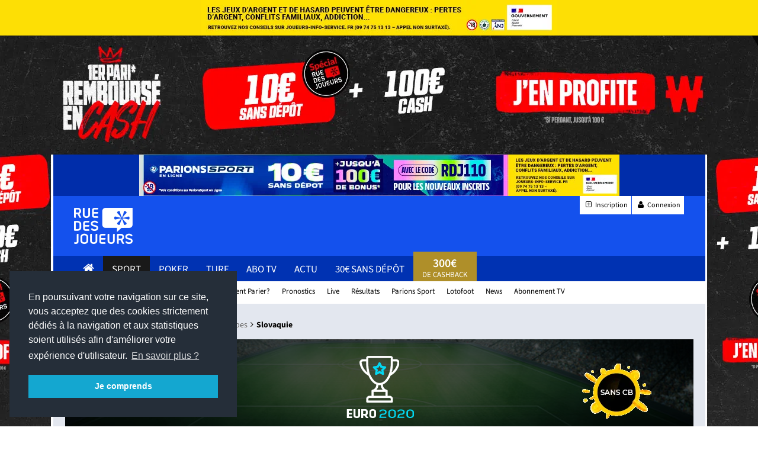

--- FILE ---
content_type: text/html; charset=utf-8
request_url: https://www.ruedesjoueurs.com/paris-sportifs/euro-2020/equipes/slovaquie.html
body_size: 25993
content:
<!DOCTYPE HTML>
<html lang="fr" dir="ltr">
<head>

		<meta charset="utf-8">
	<meta name="author" content="Super User">
	<meta name="description" content=" Ruedesjoueurs.com vous aide à mieux jouer et échanger les meilleurs infos, côtes, conseils, pronostics avec les joueurs et experts Ruedesjoueurs.">
	<link rel="modulepreload" href="/media/vendor/bootstrap/js/popover.min.js?5.3.2" fetchpriority="low">
	<link rel="modulepreload" href="/media/system/js/messages.min.js?7f7aa28ac8e8d42145850e8b45b3bc82ff9a6411" fetchpriority="low">
	<title>Slovaquie</title>
	<link href="/favicon.ico" rel="icon" type="image/vnd.microsoft.icon">

	<meta name="viewport" content="width=device-width, initial-scale=1, minimum-scale=1">

    	<link href="/media/plg_system_webauthn/css/button.min.css?cca25e95fd89736657c00f4249e4e820" rel="stylesheet">
	<link href="/media/vendor/joomla-custom-elements/css/joomla-alert.min.css?0.2.0" rel="stylesheet">
	<link href="/media/plg_system_jcepro/site/css/content.min.css?86aa0286b6232c4a5b58f892ce080277" rel="stylesheet">
	<style>
	@media (min-width: 1220px) {
	  body {
		background: url("https://img.ruedesjoueurs.com/images/campagnes/habillage/random/habillage-rdj-winamax-10e-100e-31102025.jpg#joomlaImage://local-images/campagnes/habillage/random/habillage-rdj-winamax-10e-100e-31102025.jpg?width=1912&height=1034?habillage=1") center top no-repeat #eeeeee;
		cursor: pointer;
		padding-top: 201px;
		background-position-y: 60px;
	  }
	  body > * {
		cursor: auto !important;
	  }
	  .habillage {
		width: 1101px;
		margin: auto;
		background-color: #e3e7ef;
	  }
	  .blackw{	
		color: white;
		text-align: center;
		margin-top: -201px;
		margin-bottom: 201px;
	  }
	}
	@media (min-width: 961px) and (max-width: 1219px) {
	  body {
		background: url("https://img.ruedesjoueurs.com/images/campagnes/habillage/random/habillage-rdj-winamax-10e-100e-31102025.jpg#joomlaImage://local-images/campagnes/habillage/random/habillage-rdj-winamax-10e-100e-31102025.jpg?width=1912&height=1034?habillage=1") center top no-repeat #eeeeee;
		background-size: 1704px auto !important;
		padding-top: 178.9905px;
		cursor: pointer;
	  }
		body > * {
		cursor: auto !important;
	  }
	  .habillage {
		width: 982px;
		margin: auto;
		background-color: #e3e7ef;
	  }
	  .blackw{
		display:none;
	  }
	}</style>

	<script type="application/json" class="joomla-script-options new">{"joomla.jtext":{"PLG_SYSTEM_WEBAUTHN_ERR_CANNOT_FIND_USERNAME":"Impossible de trouver le champ nom d'utilisateur dans le module de connexion. D\u00e9sol\u00e9, l'authentification sans mot de passe ne fonctionnera pas sur ce site, \u00e0 moins que vous n'utilisiez un autre module de connexion.","PLG_SYSTEM_WEBAUTHN_ERR_EMPTY_USERNAME":"Vous devez saisir votre nom d'utilisateur (mais PAS votre mot de passe) avant de cliquer sur le bouton d'Authentification Web.","PLG_SYSTEM_WEBAUTHN_ERR_INVALID_USERNAME":"Le nom d'utilisateur sp\u00e9cifi\u00e9 ne correspond pas \u00e0 un compte utilisateur de ce site ayant activ\u00e9 la connexion sans mot de passe.","ERROR":"Erreur","MESSAGE":"Message","NOTICE":"Annonce","WARNING":"Avertissement","JCLOSE":"Fermer","JOK":"OK","JOPEN":"Ouvrir"},"system.paths":{"root":"","rootFull":"https:\/\/www.ruedesjoueurs.com\/","base":"","baseFull":"https:\/\/www.ruedesjoueurs.com\/"},"csrf.token":"4d93f278277bb9246f839aebebac6662"}</script>
	<script src="/media/system/js/core.min.js?37ffe4186289eba9c5df81bea44080aff77b9684"></script>
	<script src="/media/vendor/bootstrap/js/bootstrap-es5.min.js?5.3.2" nomodule defer></script>
	<script src="/media/system/js/messages-es5.min.js?c29829fd2432533d05b15b771f86c6637708bd9d" nomodule defer></script>
	<script src="/media/plg_system_webauthn/js/login.min.js?cca25e95fd89736657c00f4249e4e820" defer></script>
	<script src="/media/vendor/bootstrap/js/popover.min.js?5.3.2" type="module"></script>
	<script src="/media/system/js/messages.min.js?7f7aa28ac8e8d42145850e8b45b3bc82ff9a6411" type="module"></script>
	<meta property="og:image" content="https://img.ruedesjoueurs.com/images/pronostics/football/2020-2021/Selections/pronostic-slovaquie.jpg" />
	<link rel='preload' as='image' href='https://img.ruedesjoueurs.com/images/campagnes/banmobile/random/mobile-rdj-winamax-10e-100e-31102025.jpg#joomlaImage://local-images/campagnes/banmobile/random/mobile-rdj-winamax-10e-100e-31102025.jpg?width=640&height=200' />


	<link rel="stylesheet" href="/templates/rdjv3/media/css/main.min.css" type="text/css">
	
		<script src="/templates/rdjv3//media/js/jquery-1.12.4.min.js"></script>	
	<!-- <script src="/templates/rdjv3//media/js/jquery-3.7.1.min.js"></script> -->
	<script src="/templates/rdjv3/media/js/custom.js?v=1.0.1"></script>
	<!-- Google Tag Manager -->
	<script>(function(w,d,s,l,i){w[l]=w[l]||[];w[l].push({'gtm.start':
	new Date().getTime(),event:'gtm.js'});var f=d.getElementsByTagName(s)[0],
	j=d.createElement(s),dl=l!='dataLayer'?'&l='+l:'';j.async=true;j.src=
	'//www.googletagmanager.com/gtm.js?id='+i+dl;f.parentNode.insertBefore(j,f);
	})(window,document,'script', 'dataLayer' ,'GTM-PG7H64');</script>
	<!-- End Google Tag Manager -->


			<meta name="google-site-verification" content="g_qWc3CQJvdi9S9heJ6sUqtkfRJcmuJO96k5IX2nGrA" />

	

	<link rel="preload" href="/templates/rdjv3/media/fonts/fontawesome-webfont.woff2" as="font" type="font/woff" crossorigin>
	<link rel="preload" href="/templates/rdjv3/media/fonts/SourceSans3VF-Roman.otf.woff2" as="font" type="font/woff" crossorigin>
	<link rel="preload" href="/templates/rdjv3/media/fonts/icomoon.woff" as="font" type="font/woff" crossorigin>
	<link rel="preconnect" href="https://www.google-analytics.com">
	<link rel="preconnect" href="https://www.googletagmanager.com">

	<link rel="apple-touch-icon" href="/templates/rdjv3/styles/rdj/images/touch-icon-iphone.png">
	<link rel="apple-touch-icon" sizes="152x152" href="/templates/rdjv3/styles/rdj/images/touch-icon-ipad.png">
	<link rel="apple-touch-icon" sizes="180x180" href="/templates/rdjv3/styles/rdj/images/touch-icon-iphone-retina.png">
	<link rel="apple-touch-icon" sizes="167x167" href="/templates/rdjv3/styles/rdj/images/touch-icon-ipad-retina.png">
	<link rel="shortcut icon" sizes="192x192" href="/templates/rdjv3/styles/rdj/images/android-icon-192x192.png">

	<script charset="UTF-8" src="//web.webpushs.com/js/push/04771068eefa9b40cb87d63cb76b94a1_1.js" async></script>	

	<script rel="preload" src="/templates/rdjv3/media/uikit/old/js/uikit.js"></script>
	<script src="/templates/rdjv3/media/uikit/old/js/uikit.js"></script>
</head>

<body class=" sport">

<!-- Google Tag Manager (noscript) -->
<noscript><iframe src="https://www.googletagmanager.com/ns.html?id=GTM-PG7H64"
height="0" width="0" style="display:none;visibility:hidden"></iframe></noscript>
<!-- End Google Tag Manager (noscript) -->

<div class="blackw uk-text-center uk-hidden-small" style="background:black;">
	<div class="arjel" style="background-color: #fddf05!important;">
		<a href="http://www.joueurs-info-service.fr/" target="_blank">
		<img class="lazy" src="https://img.ruedesjoueurs.com/images/arjel.jpg" data-src="https://img.ruedesjoueurs.com/images/arjel.jpg" alt="arjel" width="600" height="60">
	</a>
</div>
</div>
<div class="habillage">
	<div class="uk-visible-large">
			

<style type="text/css">
    .offretopsite {
        color: black;
        background: #002daa;
        line-height: 1;
    }

    @media (max-width: 767px) {
        .margin-bottom-14-mobile {
            margin-bottom: 14px;
        }

        .offretopsite .uk-width-4-5 {
            text-align: center !important;
        }
    }
</style>
<div class="uk-text-center offretopsite">
    <a href="https://tracking.trackor.net/out/rdj/179/11208" class="font-size-16 none" target="_blank" style="text-decoration: none;" rel="noopener"> 
        <img src="https://img.ruedesjoueurs.com/images/campagnes/banheader/random/top-header-desktop-rdj-parionssport-100e-RDJ110-06062025.jpg#joomlaImage://local-images/campagnes/banheader/random/top-header-desktop-rdj-parionssport-100e-RDJ110-06062025.jpg?width=811&height=70" alt="App RueDesJoueurs " class="uk-hidden-small LazyDisabled" width="811" height="70"> 
        <img src="https://img.ruedesjoueurs.com/images/campagnes/banheader/random/mobile-rdj-parionssport-100e-RDJ110-06062025.jpg#joomlaImage://local-images/campagnes/banheader/random/mobile-rdj-parionssport-100e-RDJ110-06062025.jpg?width=640&height=200" alt="App RueDesJoueurs" class="uk-visible-small LazyDisabled" width="640" height="200"> 
    </a>
</div>


<script>
      if(!jQuery('.offretopsite').hasClass('loaded')){
        jQuery('.offretopsite').addClass('loaded');
        // recupérer les formats du pays		
        jQuery.ajax({
            type: 'POST',
            url: "/index.php?option=com_ajax&module=banheader&format=json",
            dataType: 'json',
            data: 
            {
                moduleId: 1979,		
            },
            success: function(response) {			
                if(response.success){
                    // plsuieurs bannieres: on switch toutes les 20s
                    if(response.data.length > 1){	
                        autoSwitchAddbanHeader(response.data);
                    }else{
                        // une seule banniere, on l'affiche simplement
                        displayAddbanHeader(response.data[0])
                    }
                }
            },
            error : function(error){
                console.log(error);
            }
        });	
    }

	function displayAddbanHeader(add) {
        jQuery('.offretopsite a').attr('href', add.url);
        jQuery('.offretopsite .uk-hidden-small').attr('src', 'https://img.ruedesjoueurs.com/'+add.image);  
        jQuery('.offretopsite').css('background', add.background);  
        jQuery('.offretopsite .uk-visible-small').attr('src', 'https://img.ruedesjoueurs.com/'+add.imageMobile);  
    }

	function setTimoutUpdateAddbanHeader(add) {
        timerbanHeader = 0;
        if(add.pays == 'All'){
            timerbanHeader = 1;
        }
		setTimeout(function() {	
            displayAddbanHeader(add)
		}, 30000 * ( i + timerbanHeader));
	}

	function autoSwitchAddbanHeader(adds){
		for(i = 0; i < adds.length; i++){	
			setTimoutUpdateAddbanHeader(adds[i]);
		}
	}
</script>

 
		
	</div>

	<!-- HEADER -->
	<header class="tm-headerbar uk-clearfix">
		<div class="uk-container uk-container-center">	
			<span itemscope="" itemtype="https://schema.org/Organization"> 
				<a class="tm-logo" itemprop="url" href="/">
					<img itemprop="logo" src="https://www.ruedesjoueurs.com/templates/rdjv3/media/images/logo-rdj-white.png" alt="Logo Ruedesjoueurs" width="99" height="61">
				</a>
			</span>			
			<ul class="pub_header uk-hidden-small uk-hidden-medium">
				<li>
																	
				</li>
				<li>
							
				</li>
			</ul>
			
			<a class="uk-visible-small" href="#login-mobile" data-uk-offcanvas style="position: absolute;right: 12px;top: 4px;background: gold;color: black;padding: 5px 10px;font-size: 10px;line-height: 1.2;text-align: center;border-radius: 5px;"> <b>Inscription</b><br>Connexion</a>			
			
			<a class="uk-navbar-toggle uk-visible-small" href="#menu-mobile" data-uk-offcanvas></a>		

            <style>
                .bg-instagram{
                    background-color: #f09433;
                    background: linear-gradient(45deg, #f09433 0%,#e6683c 25%,#dc2743 50%,#cc2366 75%,#bc1888 100%);
                    color: #fff  !important;
                }
                .bg-snapchat{
                    background-color: #fdfc01 !important;
				}				
				header{
					transition : top .4s;
				}

				.icon-login img{
					margin-top: 9px;
				}
            </style>					
			<ul class="login uk-hidden-small" style="position:relative;z-index: 2;">				
				<li><a class="social" href="/inscription.html"><i class="uk-icon-plus-square-o"></i> Inscription</a></li>
								<li><a href="#login-mobile" class="social" data-uk-offcanvas><i class="uk-icon-user"></i> Connexion</a></li>			
                <li>                    
			</ul>
		</div>
		<nav class="primary uk-hidden-small">
			<div class="uk-container uk-container-center uk-hidden-small">
				
				<ul id="menu">
							<li class="primary home" data-uk-dropdown="{justify:'#menu',delay:300,remaintime:300}" ><a href="/"><i class="uk-icon-home"></i></a></li>
							<li class="primary  active" data-uk-dropdown="{justify:'#menu',delay:300,remaintime:300}" ><a href="/paris-sportifs.html">Sport</a>
									<div class="uk-dropdown sport" style="margin-top: 44px;">																	
										<!-- START: Modules Anywhere --> 
<div class="mod-custom custom" id="mod-custom766"  >
	<ul class="uk-grid">
	<li class="colonnes uk-width-1-6">
		<ul>
			<li class="menu title"><a href="/pronostics/foot.html" title="Pronostics Football">Pronostics Foot</a></li>
			<li class="menu"><a href="/pronostics/coupe-du-monde-2022-868712.html" title="Coupe du Monde 2022">Coupe du Monde 2022</a></li>
			<li class="menu"><a href="/pronostics/ligue-1-855880.html" title="Pronostics Ligue 1">Ligue 1</a></li>
			<li class="menu"><a href="/pronostics/ligue-2-855881.html" title="Pronostics Ligue 2">Ligue 2</a></li>
			<li class="menu"><a href="/pronostics/ligue-des-champions-857029.html" title="Pronostics Ligue des Champions">Ligue des Champions</a></li>
			<li class="menu"><a href="/pronostics/premier-league-855968.html" title="Pronostics Premier League">Premier League</a></li>
			<li class="menu"><a href="/pronostics/serie-a-856689.html" title="Pronostics Serie A">Serie A</a></li>
			<li class="menu"><a href="/pronostics/bundesliga-856299.html" title="Pronostics Bundesliga">Bundesliga</a></li>
			<li class="menu"><a href="/pronostics/liga-856644.html" title="Pronostics Liga">Liga</a></li>
			<li class="menu title"><a href="/paris-sportifs/bookmaker.html" title="Comparateurs des sites de Paris Sportifs">Meilleurs Sites de Paris Sportifs : Bonus, Cotes, Live...</a></li>
			<li class="menu"></li>
		</ul>
	</li>
	<li class="colonnes uk-width-1-6">
		<ul>
			<li class="menu title"><a href="/paris-sportifs/pronostics.html" title="Pronostics Sports">Pronostics Sport</a></li>
			<li class="menu"><a href="/pronostics/rugby.html" title="Pronostics Rugby">Rugby</a></li>
			<li class="menu"><a href="/pronostics/tennis.html" title="Pronostics Tennis">Tennis</a></li>
			<li class="menu"><a href="/pronostics/basket.html" title="Pronostics Basket">Basket</a></li>
			<li class="menu"><a href="/pronostics/handball.html" title="Pronostics Handball">Handball</a></li>
			<li class="menu"><a href="/comparateur-de-cotes.html" title="Tous les pronostics">Tous les pronos</a></li>
			<li class="menu title"><a>Listes et Pronos</a></li>
			<li class="menu"><a href="/liste-parions-sport.html" title="Parions Sport">Parions Sport</a></li>
			<li class="menu"><a href="/paris-sportifs/pronostics/fdj/lotofoot.html" title="Lotofoot 7 &amp; 15">Lotofoot 7 &amp; 15</a></li>
			<li class="menu"><a href="/resultats-sports.html" title="Tous les résultats">Tous les résultats</a></li>
			<li class="menu title"><a href="/matchs-en-direct.html" title="Les matchs et scores en direct">Les matchs et scores en direct</a></li>
		</ul>
	</li>
	<li class="colonnes uk-width-1-6">
		<ul>
			<li class="menu title"><a>Jouer aux paris sportifs</a></li>
			<li class="menu"><a href="/paris-sportifs/bookmaker.html" title="Sites de Paris Sportifs">Sites de Paris Sportifs</a></li>
			<li class="menu"><a href="/paris-sportifs/bookmaker/bonus.html" title="Meilleurs Bonus">Meilleurs Bonus</a></li>
			<li class="menu"><a href="/paris-sportifs/sport-news.html" title="News et Promos">News et Promos</a></li>
			<li class="menu title"><a href="/actualites.html" title="Actualités">Actualités</a></li>
			<!--<li class="menu"><a href="/ paris-sportifs/euro-2016.html" title="Tous les résultats">Euro 2016</a></li>
			<li class="menu"><a href="/ paris-sportifs//paris-sportifs/handball-2017.html" title="Tous les résultats">Handball 2017</a></li>-->
			<li></li>
			<!--<li class="menu title"><strong><a href="/paris-sportifs/betflash.html" title="Betflash"><span style="color: red!important;">BETFLASH</span></a></strong></li>--> <!--<li class="menu title"><strong><a href="https://www.ruedesjoueurs.com/paris-sportifs/euro-2024/concours-euro-2024.html" title="Concours Euro 2024 RDJ"><span style="font-size: 20px!important; color: red!important;">CONCOURS EURO 2024</span></a></strong></li>-->
		</ul>
	</li>
	<li class="colonnes uk-width-1-6">
		<ul>
			<li class="menu title"><a href="/paris-sportifs/astuces.html" title="Guide et Astuces RDJ">Guide et Astuces RDJ</a></li>
			<li class="menu"><a href="/paris-sportifs/astuces/comment-parier/1751-site-de-paris-en-ligne.html" title="Choisir son site">Choisir son site de paris en ligne</a></li>
			<li class="menu"><a href="/paris-sportifs/astuces/comment-parier/1780-bonus-paris-sportifs.html" title="Les meilleurs bonus">Les meilleurs bonus des bookmakers</a></li>
			<li class="menu"><a href="/paris-sportifs/astuces/comment-parier/67-les-bases-d-un-bon-pronostiqueur-.html" title="Les bases d'un bon pronostiqueur">Les bases d'un bon pronostiqueur</a></li>
			<li class="menu"><a href="/paris-sportifs/astuces/techniques/1783-comment-gagner-aux-paris-sportifs.html" title="Gagner aux paris sportifs">Gagner aux paris sportifs</a></li>
			<li class="menu"><a href="/lexique.html#lexique-paris-sportifs" title="Lexique du pari sportif">Lexique du pari sportif</a></li>
		</ul>
	</li>
	<li class="colonnes uk-width-2-6">
		<ul>
			<li><strong><a href="http://rdj.re/listebonus" title="Liste bonus"><span style="font-size: 20px!important; color: red!important;">DÉCOUVREZ QUEL EST LE MEILLEUR BONUS</span></a></strong></li>
			<li>&nbsp;</li>
			<li><strong><a href="http://rdj.re/cpsubmenu" title="Codes promo"><span style="font-size: 20px!important; color: red!important;">TOUS LES CODES PROMO</span></a></strong></li>
			<li>&nbsp;</li>
			<!--<li>
				<div><a href="https://rdj.re/jpsnbasub0125" target="_blank" title="Concours ParionsSport : 2 places de NBA à gagner " rel="noopener"><img src="https://img.ruedesjoueurs.com/images/Articles-/promo/2025/Sport/ParionsSportEnLigne/fiche-match-rdj-parionssport-concours-21012025.jpg" alt="Concours ParionsSport : 2 places de NBA à gagner !" /></a></div>
			</li>
			<li class="colonnes uk-width-2-6">
				<div><a href="http://rdj.re/sondage24rdjsubm" target="_blank" title="Sondage rueDesJoueurs 2024 : répondez et tentez de remporter 1 000€ de paysafecard" rel="noopener"><img src="https://img.ruedesjoueurs.com/images/Articles-/promo/2024/Sport/fiche-match-rdj-rdj-1000e-02022024.png" alt="Sondage rueDesJoueurs 2024 : répondez et tentez de remporter 1 000€ de paysafecard"></a></div>
			</li>-->
		</ul>
	</li>
</ul></div>
<!-- END: Modules Anywhere -->										
									</div></li>
							<li class="primary " data-uk-dropdown="{justify:'#menu',delay:300,remaintime:300}" ><a href="/poker.html">Poker</a>
									<div class="uk-dropdown poker" style="margin-top: 44px;">																	
										<!-- START: Modules Anywhere --> 
<div class="mod-custom custom" id="mod-custom770"  >
	<ul class="uk-grid">
<li class="colonnes uk-width-1-6">
<ul>
<li class="menu title"><a>Jouer au poker</a></li>
<li class="menu"><a href="/poker/meilleur-site.html" title="Sites de Poker en ligne">Sites de Poker en ligne</a></li>
<li class="menu"><a href="/poker/meilleur-site/bonus.html" title="Meilleurs Bonus">Meilleurs Bonus</a></li>
<li class="menu"><a href="/poker/meilleur-site/mac.html" title="Poker sur MAC">Poker sur MAC</a></li>
<li class="menu"><a href="/poker/meilleur-site/sans-telechargement.html" title="Poker sans Téléchargement">Poker sans téléchargement</a></li>
<li class="menu"><a href="/poker/poker-news.html" title="News et Promos">News et Promos</a></li>
</ul>
</li>
<li class="colonnes uk-width-1-6">
<ul>
<li class="menu title"><a href="/poker/freeroll.html" title="Tous les tournois RueDesJoueurs">Tous les tournois RueDesJoueurs</a></li>
<li class="menu title"><a href="/actualites.html" title="Actualités">Actualités</a></li>
</ul>
</li>
<li class="colonnes uk-width-1-6">
<ul>
<li class="menu title"><a href="/poker/apprendre.html" title="Guide et Astuces RDJ">Guide et Astuces RDJ</a></li>
<li class="menu"><a href="/poker/apprendre/regle.html" title="Règles du Poker">Règles du Poker</a></li>
<li class="menu"><a href="/poker/apprendre/regle/combinaison-poker.html" title="Combinaisons du Poker">Combinaisons du Poker</a></li>
<li class="menu"><a href="/poker/apprendre/strategie/generale.html" title="Stratégies du Poker">Stratégies du Poker</a></li>
<li class="menu"><a href="/poker/apprendre/probabilite-poker.html" title="Probabilités du Poker">Probabilités du Poker</a></li>
<li class="menu"><a href="/poker/apprendre/strategie/generale/905-strategie-tournoi-poker.html" title="Comment jouer un tournoi ?">Comment jouer un tournoi ?</a></li>
<li class="menu"><a href="/poker/apprendre/strategie/generale/906-strategie-cash-game-poker.html" title="Comment jouer en Cash Game ?">Comment jouer en Cash Game ?</a></li>
</ul>
</li>
<!--<li class="colonnes uk-width-2-6">
<div><a href="https://rdj.re/freepmupok2025subme" target="_blank" title="Exclu RDJ freeroll 250e à gagner avec ParionsSport Poker" rel="noopener"><img src="/images/Articles-/promo/2025/Poker/pmu-poker/fiche-match-rdj-pmupoker-300e-23062025.jpg" alt="Exclu RDJ freeroll 300e à gagner avec ParionsSport Poker" /></a></div>
</li>
<li class="colonnes uk-width-2-6">
		<div><a href="hhttp://rdj.re/subpokstr5e" target="_blank" title="Exclu RDJ Pokerstars : 5e de tickets offerts" rel="noopener"><img src="https://img.ruedesjoueurs.com/images/Articles-/promo/2024/Poker/Pokerstars/fiche-match-rdj-pokerstars-5e-30072024.jpg" alt="Exclu RDJ Pokerstars : 5e de tickets offerts" /></a></div>
	</li>--> <!--<li class="colonnes uk-width-2-6">
		<div><a href="http://rdj.re/submenupoktournoi40k" target="_blank" title="40 000€ de tournois &amp; freerolls jusqu'en juin 2024" rel="noopener"><img src="https://img.ruedesjoueurs.com/images/Articles-/promo/2024/Poker/fiche-match-rdj-rdj-40500e-190102024.jpg" alt="40 000€ de tournois &amp; freerolls jusqu'en juin 2024" /></a></div>
	</li>--></ul></div>
<!-- END: Modules Anywhere -->										
									</div></li>
							<li class="primary " data-uk-dropdown="{justify:'#menu',delay:300,remaintime:300}" ><a href="/turf.html">Turf</a>
									<div class="uk-dropdown turf" style="margin-top: 44px;">																	
										<!-- START: Modules Anywhere --> 
<div class="mod-custom custom" id="mod-custom771"  >
	<ul class="uk-grid">
<li class="colonnes uk-width-1-6">
<ul>
<li class="menu title"><a title="Pronostics Hippiques" href="/turf/pronostic-turf.html">Pronostics Hippiques</a></li>
<li class="menu"><a title="Pronostic Quinté du Jour" href="/turf/pronostic-turf.html">Pronostic Quinté du Jour</a></li>
<li class="menu"><a title="Pronostics Course par Course" href="/turf/pronostic-turf.html">Pronostics Course par Course</a></li>
<li class="menu"><a title="Bons Coups du Jour" href="/turf/pronostic-turf/pronostics-quinte.html">Bons Coups du Jour</a></li>
<li class="menu title"><a title="Réunions et courses par jours" href="/turf/pronostic-turf.html">Réunions et courses par jour</a></li>
</ul>
</li>
<li class="colonnes uk-width-1-6">
<ul>
<li class="menu title"><a title="Jouer aux paris hippiques" href="/turf/pronostic-turf.html">Jouer aux paris hippiques</a></li>
<li class="menu"><a title="Sites de Paris Hippiques" href="/turf/site-turf.html">Sites de Paris Hippiques</a></li>
<li class="menu"><a title="Meilleurs Bonus Turf" href="/turf/site-turf/bonus.html">Meilleurs Bonus Turf</a></li>
<li class="menu"><a title="Cashback Turf" href="/cashback.html">Cashback Turf</a></li>
<li class="menu"><a title="Bonus ZEturf" href="https://tracking.trackor.net/out/rdj/32/25980">Bonus ZEturf</a></li>
<li class="menu"><a title="Bonus PMU.fr" href="/component/link/29/site/pmu.html">Bonus PMU.fr</a></li>
<li class="menu"><a title="Promotions Turf" href="/turf/news-turf.html">Promotions Turf</a></li>
</ul>
</li>
<li class="colonnes uk-width-1-6">
<ul>
<li class="menu title"><a title="Actualités" href="/turf/news-turf.html">Actualités</a></li>
<li class="menu"><a title="Toutes les actus" href="/turf/news-turf.html">Toutes les actus</a></li>
<li class="menu"><a title="Bons Plans Turf" href="/turf/news-turf.html">Bons Plans Turf</a></li>
<li class="menu"><a title="Bons Plans PMU.fr" href="/turf/news-turf/news-pmu.html">Bons Plans PMU.fr</a></li>
<li class="menu"><a title="Bons Plans ZEturf" href="/news-zeturf.html">Bons Plans ZEturf</a></li>
</ul>
</li>
<li class="colonnes uk-width-1-6">
<ul>
<li class="menu title"><a title="Guide et Astuces Turf" href="/turf/tuyaux-turf.html">Guide et Astuces Turf</a></li>
<li class="menu"><a title="Choisir son site turf" href="/turf/tuyaux-turf/courses-hippiques/1925-choisir-site-turf.html">Choisir son site turf</a></li>
<li class="menu"><a title="10 conseils pour bien débuter les courses hippiques" href="/turf/tuyaux-turf/courses-hippiques/941-jouer-au-turf-choisir-son-site-de-paris-hippiques.html">10 conseils pour bien débuter les courses</a></li>
<li class="menu"><a title="Lexique du Turf" href="/lexique.html#lexique-turf">Lexique Turf</a></li>
<li class="menu"><a title="Guide des Paris" href="/turf/tuyaux-turf/types-de-paris.html">Guide des Paris</a></li>
<li class="menu"><a title="Tutos vidéos" href="https://rdj.re/playlistturf">Tutos vidéos</a></li>
</ul>
</li>
<li class="colonnes uk-width-2-6">
<ul style="list-style: none; padding: 0; margin: 0; text-align: center;">
<li style="margin-bottom: 15px;"><a href="/turf/pronostic-turf.html" title="Pronostics Hippiques du jour" style="display: inline-block; background: #ff3b3b; color: #fff; padding: 12px 20px; border-radius: 8px; font-size: 18px; text-decoration: none; font-weight: bold; transition: background 0.3s;"> Pronostics hippiques du jour </a></li>
<li style="margin-bottom: 15px;"><a href="/turf/site-turf.html?view=fichesoperateurs&amp;category=4" title="Classement des Bonus" style="display: inline-block; background: #1e9262; color: #fff; padding: 12px 20px; border-radius: 8px; font-size: 18px; text-decoration: none; font-weight: bold; transition: background 0.3s;">Classement des Bonus</a></li>
<li><a href="/turf/pronostic-turf.html" title="Programme PMU aujourd'hui" style="display: inline-block; background: #1451ed; color: #fff; padding: 12px 20px; border-radius: 8px; font-size: 18px; text-decoration: none; font-weight: bold; transition: background 0.3s;"> Programme PMU aujourd'hui </a></li>
</ul>
</li>
<!--<li class="colonnes uk-width-2-6">
		<div><a href="https://rdj.re/jeugenysub0125" target="_blank" title="Exclu RDJ : 20€ de cash offerts sur Genybet" rel="noopener"><img src="https://img.ruedesjoueurs.com/images/Articles-/promo/2025/Turf/fiche-match-rdj-genybet-concours-6places-15012025.jpg" alt="Concours : 6 places à gagner pour assister au Prix d'Amérique 2025" /></a></div>
	</li>
	<li class="colonnes uk-width-2-6">
		<div><a href="http://rdj.re/submenturfgenyvip" target="_blank" title="Exclu RDJ : 20€ de cash offerts sur Genybet" rel="noopener"><img src="https://img.ruedesjoueurs.com/images/Articles-/promo/2024/Turf/fiche-match-rdj-genybet-cashback-30012024-2.png" alt="Exclu RDJ : 20€ de cash offerts sur Genybet" /></a></div>
	</li>
	<li class="colonnes uk-width-2-6">
		<div class="ban"><a href="http://vip.ruedesjoueurs.com/offre-exclu/161/zeturf-20e-de-cash-offerts.html?utm_source=ruedesjoueurs&utm_medium=menu&utm_campaign=sousmenuturf#sousmenu"> <img src="/images/banners/pub-sous-menu-zeturf-0417.jpg?var=2" alt="ZeTurf 250e + 20e VIP" /></a>
		</div></li>--></ul></div>
<!-- END: Modules Anywhere -->										
									</div></li>
							<li class="primary " data-uk-dropdown="{justify:'#menu',delay:300,remaintime:300}" ><a href="/paris-sportifs/abonnement-tv/chaines.html">Abo Tv</a></li>
							<li class="primary " data-uk-dropdown="{justify:'#menu',delay:300,remaintime:300}" ><a href="/actualites.html">actu</a></li><li class="primary"><a href="/parier-gratuitement-bonus-sans-depot.html" target="_blank">30€ sans dépôt</a></li>
					<li class="primary vip rdjheader" style="
						text-align: center;
						line-height: 1;
						margin-top: -7px;
						height: 50px;
					">
						<a href="/cashback.html" style="
							margin-top: 0;
							padding-top: 4px;
							padding-bottom: 4px;
						">
						<span class="uk-display-block" style="
							font-weight: 600;
							font-size: 20px;
							margin-top: 6px;
						">300€</span><span style="font-size: 13px;">de Cashback</span>
						</a>
					</li></ul>			</div>
		</nav>
		<nav class="secondary uk-hidden-small">
	<div class="uk-container uk-container-center uk-hidden-small">
	<ul id="#menu-secondary" class="" >
	<li class="primary item-5029"><a href="http://rdj.re/cpmenusport" target="_blank" ><span class="vertical">Codes promo</span></a></li><li class="primary item-87 deeper parent" data-uk-dropdown="{delay:300,remaintime:300}"><a href="/paris-sportifs/bookmaker.html?view=fichesoperateurs&amp;category=3" ><span class="vertical">Sites de Paris Sportifs</span></a><div class="uk-dropdown">                                             
						<ul><li class="primary item-401"><a href="/paris-sportifs/bookmaker.html?view=fichesoperateurs&amp;amp;category=3" title="Classement des sites de paris Sportifs: + de 1000€ de Bonus offerts" ><span class="vertical">Classement général</span></a></li></ul></div></li><li class="primary item-154 deeper parent" data-uk-dropdown="{delay:300,remaintime:300}"><a href="/paris-sportifs/astuces.html" ><span class="vertical">Comment Parier?</span></a><div class="uk-dropdown">                                             
						<ul><li class="primary item-240"><a href="/paris-sportifs/astuces/comment-parier.html" ><span class="vertical">Comment Débuter?</span></a></li><li class="primary item-311"><a href="/paris-sportifs/astuces/type-de-paris.html" ><span class="vertical">Types de Paris</span></a></li><li class="primary item-226"><a href="/paris-sportifs/astuces/techniques.html" ><span class="vertical">Techniques &amp; Astuces</span></a></li><li class="primary item-312"><a href="/paris-sportifs/astuces/aide.html" ><span class="vertical">Aide &amp; Outils</span></a></li><li class="primary item-239"><a href="http://www.ruedesjoueurs.com/lexique.html#lexique-paris-sportifs" ><span class="vertical">Lexique Paris Sportifs</span></a></li><li class="primary item-267"><a href="http://www.ruedesjoueurs.com/paiements-internet.html" ><span class="vertical">Dépôts/Retraits</span></a></li></ul></div></li><li class="primary item-126 deeper parent" data-uk-dropdown="{delay:300,remaintime:300}"><a href="/comparateur-de-cotes.html" ><span class="vertical">Pronostics</span></a><div class="uk-dropdown">                                             
						<ul><li class="primary item-303"><a href="/pronostics/foot.html" ><span class="vertical">Football</span></a></li><li class="primary item-296 parent" data-uk-dropdown="{delay:300,remaintime:300}"><a href="/paris-sportifs/pronostics/fdj/lotofoot.html" ><span class="vertical">Parions Sport - LotoFoot</span></a></li><li class="primary item-304"><a href="http://www.ruedesjoueurs.com/pronostics/rugby.html" ><span class="vertical">Rugby</span></a></li><li class="primary item-4653"><a href="http://www.ruedesjoueurs.com/pronostics/volleyball.html" ><span class="vertical">Volleyball</span></a></li><li class="primary item-305"><a href="/pronostics/tennis.html" ><span class="vertical">Tennis</span></a></li><li class="primary item-306"><a href="http://www.ruedesjoueurs.com/pronostics/basket.html" ><span class="vertical">BasketBall</span></a></li><li class="primary item-1220"><a href="/pronostics/handball.html" ><span class="vertical">Handball</span></a></li><li class="primary item-551"><a href="/paris-sportifs/pronostics/pronostics-paris-combines.html" ><span class="vertical">Pronostics et Paris Combinés</span></a></li></ul></div></li><li class="primary item-1209 deeper parent" data-uk-dropdown="{delay:300,remaintime:300}"><a href="/matchs-en-direct.html" ><span class="vertical">Live</span></a><div class="uk-dropdown">                                             
						<ul><li class="primary item-1211"><a href="/match-en-direct/foot.html" ><span class="vertical">Football en direct</span></a></li><li class="primary item-1212"><a href="/match-en-direct/tennis.html" ><span class="vertical">Tennis en direct</span></a></li><li class="primary item-1213"><a href="/match-en-direct/rugby.html" ><span class="vertical">Rugby en direct</span></a></li><li class="primary item-1214"><a href="/match-en-direct/basket.html" ><span class="vertical">Basket en direct</span></a></li></ul></div></li><li class="primary item-1210 deeper parent" data-uk-dropdown="{delay:300,remaintime:300}"><a href="/resultats-sports.html" ><span class="vertical">Résultats</span></a><div class="uk-dropdown">                                             
						<ul><li class="primary item-1215"><a href="/resultats/foot.html" ><span class="vertical">Résultats Football</span></a></li><li class="primary item-1216"><a href="/resultats/tennis.html" ><span class="vertical">Résultats Tennis</span></a></li><li class="primary item-1217"><a href="/resultats/basket.html" ><span class="vertical">Résultats Basket</span></a></li><li class="primary item-1218"><a href="/resultats/rugby.html" ><span class="vertical">Résultats Rugby</span></a></li></ul></div></li><li class="primary item-614 deeper parent" data-uk-dropdown="{delay:300,remaintime:300}"><a href="/paris-sportifs/pronostics/fdj/parions-sport.html" ><span class="vertical">Parions Sport</span></a><div class="uk-dropdown">                                             
						<ul><li class="primary item-619 parent" data-uk-dropdown="{delay:300,remaintime:300}"><a href="/liste-parions-sport.html" ><span class="vertical">Liste Parions sport</span></a></li><li class="primary item-620"><a href="/paris-sportifs/pronostics/fdj/resultats-parions-sport.html" ><span class="vertical">Résultats</span></a></li></ul></div></li><li class="primary item-616 deeper parent" data-uk-dropdown="{delay:300,remaintime:300}"><a href="/paris-sportifs/pronostics/fdj/lotofoot.html" ><span class="vertical">Lotofoot</span></a><div class="uk-dropdown">                                             
						<ul><li class="primary item-617"><a href="/paris-sportifs/lotofoot-7.html" ><span class="vertical">Pronostics lotofoot 7</span></a></li><li class="primary item-4580"><a href="/paris-sportifs/lotofoot-8.html" ><span class="vertical">Pronostics lotofoot 8</span></a></li><li class="primary item-4581"><a href="/paris-sportifs/lotofoot-12.html" ><span class="vertical">Pronostics lotofoot 12</span></a></li><li class="primary item-618"><a href="/paris-sportifs/lotofoot-15.html" ><span class="vertical">Pronostics lotofoot 15</span></a></li><li class="primary item-1377"><a href="/paris-sportifs/lotofoot-7/grilles-resultats.html" ><span class="vertical">Résultats Lotofoot 7</span></a></li><li class="primary item-4578"><a href="/paris-sportifs/lotofoot-8/grilles-resultats.html" ><span class="vertical">Résultats Lotofoot 8</span></a></li><li class="primary item-4579"><a href="/paris-sportifs/lotofoot-12/grilles-resultats.html" ><span class="vertical">Résultats Lotofoot 12</span></a></li><li class="primary item-1378"><a href="/paris-sportifs/lotofoot-15/grilles-resultats.html" ><span class="vertical">Résultats Lotofoot 15</span></a></li></ul></div></li><li class="primary item-112 deeper parent" data-uk-dropdown="{delay:300,remaintime:300}"><a href="/paris-sportifs/sport-news.html" ><span class="vertical">News</span></a><div class="uk-dropdown">                                             
						<ul><li class="primary item-1238"><a href="/paris-sportifs/sport-news/news-winamax-paris-sportifs.html" ><span class="vertical">Winamax Paris Sportifs</span></a></li><li class="primary item-1239"><a href="/paris-sportifs/sport-news/news-betclic.html" ><span class="vertical">Betclic</span></a></li><li class="primary item-1240"><a href="/paris-sportifs/sport-news/news-parionsweb.html" ><span class="vertical">Parions Web</span></a></li><li class="primary item-1241"><a href="/paris-sportifs/sport-news/news-netbet.html" ><span class="vertical">Netbet</span></a></li><li class="primary item-1242"><a href="/paris-sportifs/sport-news/news-zebet.html" ><span class="vertical">ZEbet</span></a></li><li class="primary item-1243"><a href="/paris-sportifs/sport-news/news-france-pari.html" ><span class="vertical">France Pari</span></a></li><li class="primary item-1244"><a href="/paris-sportifs/sport-news/news-joa-sport.html" ><span class="vertical">Joa Sport</span></a></li><li class="primary item-1245"><a href="/paris-sportifs/sport-news/news-genybet-sport.html" ><span class="vertical">GenyBet Sport</span></a></li><li class="primary item-1246"><a href="/paris-sportifs/sport-news/news-unibet.html" ><span class="vertical">Unibet</span></a></li><li class="primary item-1247"><a href="/paris-sportifs/sport-news/news-pmu-sport.html" ><span class="vertical">PMU</span></a></li><li class="primary item-1248"><a href="/paris-sportifs/sport-news/news-bwin.html" ><span class="vertical">bwin</span></a></li><li class="primary item-1529"><a href="/paris-sportifs/sport-news/news-parionssport-en-ligne.html" ><span class="vertical">ParionsSport En Ligne</span></a></li><li class="primary item-1728"><a href="/paris-sportifs/sport-news/rio-2016.html" ><span class="vertical">Rio 2016</span></a></li><li class="primary item-2080"><a href="/paris-sportifs/sport-news/betstars.html" ><span class="vertical">BetStars</span></a></li><li class="primary item-4513"><a href="/paris-sportifs/sport-news/pasinobet.html" ><span class="vertical">PasinoBet</span></a></li><li class="primary item-4577"><a href="/paris-sportifs/sport-news/vbet.html" ><span class="vertical">Vbet</span></a></li><li class="primary item-4633"><a href="/paris-sportifs/sport-news/barriere-bet.html" ><span class="vertical">Barriere Bet</span></a></li><li class="primary item-4645"><a href="/paris-sportifs/sport-news/pokerstars-sport.html" ><span class="vertical">Pokerstars Sport</span></a></li><li class="primary item-5061"><a href="/paris-sportifs/sport-news/news-betsson.html" ><span class="vertical">Betsson</span></a></li></ul></div></li><li class="primary item-5034"><a href="/paris-sportifs/abonnement-tv/chaines.html" ><span class="vertical">Abonnement TV</span></a></li>	
	</ul>		
	</div>		
</nav>

	
	</header>

		
	
		<nav class="submenu-mobile uk-flex uk-visible-small">
		<a href="/pronostics.html" class="nav-item uk-width-1-4" >
			<img src="/templates/rdjv3/media/images/trophy.svg" alt="Trophé" class="uk-display-block" style="margin:auto" loading="lazy">
			<span class="name">Pronos</span>
		</a>
		<a href="/youtube.html" class="nav-item uk-width-1-4">
			<img src="/templates/rdjv3/media/images/youtube-logo.svg" alt="Trophé" class="uk-display-block" style="margin:auto" loading="lazy">
			<span class="name">Youtube</span>
		</a>
		<!-- <a href="/concours/super-noel-rdj-2022/" class="nav-item uk-width-1-4">
			<img
				src="/templates/rdjv3/media/images/cadeau-menu-mobile-animated.gif"
				alt="Jeu concours Noel étoilé"
				class="uk-display-block"
				style="margin:auto" />
			<span class="name">30 000€</span>
		</a> -->
		<!-- <a href="/actualites.html" class="nav-item uk-width-1-4">
			<img
				src="/templates/rdjv3/media/images/journal.svg"
				alt="Trophé"
				class="uk-display-block"
				style="margin:auto" />
			<span class="name">News</span>
		</a> -->
		<a href="/paris-sportifs/bookmaker.html" class="nav-item uk-width-1-4">
			<img src="/templates/rdjv3/media/images/euro.svg" alt="Trophé" class="uk-display-block" style="margin:auto" loading="lazy">
			<span class="name">Bonus</span>
		</a>
		<a href="/cashback.html" class="nav-item uk-width-1-4">
			<span class="yellowbg">
				<span class="value">300€</span>
			</span>
			<span class="name">Cashback</span>
		</a>		
	</nav>


	
	<div id="menu-mobile" class="uk-offcanvas">
	    <div class="uk-offcanvas-bar uk-offcanvas-bar">
            
	<ul class="uk-nav uk-nav-offcanvas uk-nav-parent-icon " data-uk-nav="">
	<li class="item-4646"><a class="menu-book" href="http://tracking.trackor.net/out/rdj/163/25741" target="_blank" ><span class="vertical">10€ GRATUITEMENT, SANS DEPOT, SANS CB + 100€ OFFERTS EN CASH RETIRABLE EN EXCLU RDJ CHEZ WINAMAX ! UNIQUE EN FRANCE</span></a></li><li class="item-4979"><a class="menu-prono" href="https://tracking.trackor.net/out/rdj/179/25772" ><span class="vertical">10€ OFFERTS GRATUITEMENT, SANS DEPOT, SANS CB + RECEVEZ 100€ SUR VOTRE 1ER PARI SANS CONDITIONS AVEC PARIONS SPORT!</span></a></li><li class="item-4818"><a class="menu-book" href="http://tracking.trackor.net/out/rdj/16/25745" target="_blank" ><span class="vertical">Bonus Betclic : 1er pari remboursé jusqu'à 100€ avec le code RDJ </span></a></li><li class="item-4673"><a class="menu-book" href="http://tracking.trackor.net/out/rdj/13/25744" target="_blank" ><span class="vertical">Unibet : 10€ OFFERTS SANS DEPOT code RDJGOLD + 100€ </span></a></li><li class="item-4643"><a class="menu-prono" href="https://www.ruedesjoueurs.com/pronostics.html" ><span class="vertical">TOUS LES PRONOSTICS</span></a></li><li class="item-4635"><a class="menu-book" href="/parier-gratuitement-bonus-sans-depot" target="_blank" ><span class="vertical">30€ OFFERTS GRATUITEMENT SANS DEPOT, SANS CB!</span></a></li><li class="item-4647"><a class="menu-book" href="https://tracking.trackor.net/out/rdj/72/26042" target="_blank" ><span class="vertical">PMU Sport - 100€ offerts en CASH RETIRABLE </span></a></li><li class="item-4293"><a class="menu-book" href="http://rdj.re/mmbook" title="WASS" ><span class="vertical">TOUS LES BONUS POUR PARIER: 2000€ OFFERTS!</span></a></li><li class="item-122"><a href="/" ><span class="vertical">Accueil</span></a></li><li class="item-58 uk-active deeper uk-parent"><a href="/paris-sportifs.html" ><span class="vertical">Paris Sportifs</span></a><ul class="nav-child unstyled small uk-parent"><li class="item-5029"><a href="http://rdj.re/cpmenusport" target="_blank" ><span class="vertical">Codes promo</span></a></li><li class="item-87 uk-parent"><a href="/paris-sportifs/bookmaker.html?view=fichesoperateurs&amp;category=3" ><span class="vertical">Sites de Paris Sportifs</span></a></li><li class="item-154 uk-parent"><a href="/paris-sportifs/astuces.html" ><span class="vertical">Comment Parier?</span></a></li><li class="item-126 active uk-parent"><a href="/comparateur-de-cotes.html" ><span class="vertical">Pronostics</span></a></li><li class="item-1209 uk-parent"><a href="/matchs-en-direct.html" ><span class="vertical">Live</span></a></li><li class="item-1210 uk-parent"><a href="/resultats-sports.html" ><span class="vertical">Résultats</span></a></li><li class="item-614 uk-parent"><a href="/paris-sportifs/pronostics/fdj/parions-sport.html" ><span class="vertical">Parions Sport</span></a></li><li class="item-616 uk-parent"><a href="/paris-sportifs/pronostics/fdj/lotofoot.html" ><span class="vertical">Lotofoot</span></a></li><li class="item-112 uk-parent"><a href="/paris-sportifs/sport-news.html" ><span class="vertical">News</span></a></li><li class="item-5034"><a href="/paris-sportifs/abonnement-tv/chaines.html" ><span class="vertical">Abonnement TV</span></a></li></ul></li><li class="item-866 deeper uk-parent"><a href="/poker.html" ><span class="vertical">Poker</span></a><ul class="nav-child unstyled small uk-parent"><li class="item-130 active"><a href="/poker.html" ><span class="vertical">Accueil</span></a></li><li class="item-190 uk-parent"><a href="/poker/meilleur-site.html?view=fichesoperateurs&amp;category=1" ><span class="vertical">Classement Sites de Poker</span></a></li><li class="item-156 uk-parent"><a href="/poker/apprendre.html" ><span class="vertical">Comment Jouer ?</span></a></li><li class="item-193"><a href="/poker/freeroll.html" ><span class="vertical">Tournois &amp; Freerolls</span></a></li><li class="item-111 uk-parent"><a href="/poker/poker-news.html" ><span class="vertical">Promos &amp; News</span></a></li></ul></li><li class="item-59 deeper uk-parent"><a href="/turf.html" ><span class="vertical">Turf </span></a><ul class="nav-child unstyled small uk-parent"><li class="item-132 active"><a href="/turf.html" ><span class="vertical">Accueil</span></a></li><li class="item-133"><a href="/turf/site-turf.html?view=fichesoperateurs&amp;category=4" ><span class="vertical">Classement Turf</span></a></li><li class="item-76 uk-parent"><a href="/turf/tuyaux-turf.html" ><span class="vertical">Comment Parier ?</span></a></li><li class="item-275 uk-parent"><a href="/turf/pronostic-turf.html" ><span class="vertical">Pronostics Turf</span></a></li><li class="item-349"><a href="/turf/resultats-courses.html?layout=results" ><span class="vertical">Résultats Turf</span></a></li><li class="item-134 uk-parent"><a href="/turf/news-turf.html" ><span class="vertical">Promos &amp; News</span></a></li></ul></li><li class="item-525 deeper uk-parent"><a href="/bingo-fdj.html" ><span class="vertical">Bingo Live!®</span></a><ul class="nav-child unstyled small uk-parent"><li class="item-795 active"><a href="/bingo-fdj.html" ><span class="vertical">Accueil</span></a></li><li class="item-794"><a href="/bingo-fdj/sites-bingo.html?view=fichesoperateurs&amp;category=6" ><span class="vertical">Classement des jeux de BINGO LIVE!®</span></a></li><li class="item-797 uk-parent"><a href="/bingo-fdj/comment-jouer.html" ><span class="vertical">Comment jouer ?</span></a></li><li class="item-796 uk-parent"><a href="/bingo-fdj/promotion-bingo.html" ><span class="vertical">Promo et News</span></a></li></ul></li><li class="item-5035"><a href="/paris-sportifs/abonnement-tv/chaines.html" ><span class="vertical">Abonnements TV</span></a></li><li class="item-4837 deeper uk-parent"><a href="/sorare.html" ><span class="vertical">Sorare</span></a><ul class="nav-child unstyled small uk-parent"><li class="item-4839"><a href="/sorare/news.html" ><span class="vertical">News</span></a></li><li class="item-4840"><a href="/sorare/strategie.html" ><span class="vertical">Stratégie</span></a></li><li class="item-4841"><a href="/sorare/pronostics.html" ><span class="vertical">Pronostics</span></a></li><li class="item-4838"><a href="/sorare/guide.html" ><span class="vertical">Guide</span></a></li></ul></li><li class="item-4700"><a href="/youtube.html" ><span class="vertical">Youtube</span></a></li><li class="item-1731"><a href="/esport.html" ><span class="vertical">Esport</span></a></li><li class="item-1316"><a href="/actualites.html" ><span class="vertical">Actualités</span></a></li><li class="item-4160"><a href="http://rdj.re/homeyt" target="_blank" ><span class="vertical">Prono Live Vidéo</span></a></li><li class="item-5023"><a href="/cashback.html?view=vip&amp;layout=cashback" ><span class="vertical">500€ de Cashback offerts</span></a></li><li class="item-4638"><a class="menu-book" href="http://rdj.re/cpmenumob" ><span class="vertical">CODES PROMO</span></a></li><li class="item-4648"><a class="menu-book" href="https://www.ruedesjoueurs.com/vip-betclic.html" ><span class="vertical">BETCLIC 30€ CASH OFFERTS + 100€ DE BONUS EXCLU RDJ!</span></a></li></ul>	


			
        </div>
	</div>
	
	<div id="login-mobile" class="uk-offcanvas">
	    <div class="uk-offcanvas-bar uk-offcanvas-bar-flip">
			<div class="uk-panel">	
				<style>
.blocGoldCanvas{
	padding: 20px;
	color: #384447;
}
.blocGoldCanvas p{
	text-align: center;
	font-size: 16px;
	font-weight: bold;
	margin-bottom:10px;
}
.blocGoldCanvas ul{
	margin-bottom:10px;
}
.list-check li:before{
	content: "\f00c";
	font-family: FontAwesome;
	font-weight: normal;
	font-style: normal;
	-webkit-font-smoothing: antialiased;
	margin-right: 20px;
	height: 40px;
}
.blocGoldCanvas h2{
	margin-bottom : 0;
}
.blocGoldCanvas ul{
	margin-top: 5px;
}
.blocGoldCanvas ul li{
	padding: 5px 0;
	border-bottom: 1px solid rgba(61, 72, 69, 0.34);
}
.blocGoldCanvas ul li:nth-last-child(1) {
    border-bottom: none;
}
.control-group{
	margin: 0;
}
.uk-offcanvas-bar hr{
	border-top: 1px solid #384447;
}
</style>
<div class="margin-bottom-10 uk-visible-small">
	<h3 class="uk-panel-title">Pas encore membre ?</h3>
	<a href="/inscription.html" target="_blank" class="uk-button uk-margin-top-remove">Inscription Gratuite</a>
</div>
<hr class="uk-visible-small">
<h3 class="uk-panel-title">Se connecter</h3>

<form action="https://www.ruedesjoueurs.com/paris-sportifs/euro-2020/equipes/slovaquie.html" method="post" id="login-form" class="form-inline">	
	<div class="userdata">
		<div id="form-login-username" class="control-group">
			<div class="controls">
									<div class="input-prepend">
						<span class="add-on">
						<span class="uk-icon-user hasTooltip" title="Pseudo" style="display: inline-block;font-size: 13px;margin-top: 16px;"></span>
						<label for="modlgn-username" class="element-invisible">Pseudo</label>
						</span>
						<input id="modlgn-username" type="text" name="username" class="input-small" tabindex="0" size="18" placeholder="Pseudo" />
					</div>
							</div>
		</div>
		<div id="form-login-password" class="control-group">
			<div class="controls">
									<div class="input-prepend">
						<span class="add-on">
							<span class="uk-icon-lock hasTooltip" title="Mot de passe" style="display: inline-block;font-size: 13px;margin-top: 16px;"></span>
								<label for="modlgn-passwd" class="element-invisible">Mot de passe							</label>
						</span>
						<input id="modlgn-passwd" type="password" name="password" class="input-small" tabindex="0" size="18" placeholder="Mot de passe" />
					</div>
							</div>
		</div>

				<div id="form-login-remember" class="control-group checkbox">
			<label for="modlgn-remember" class="control-label">Se souvenir de moi</label> <input id="modlgn-remember" type="checkbox" name="remember" class="inputbox" value="yes"/>
		</div>
				<div id="form-login-submit" class="control-group">
			<div class="controls">
				<button type="submit" tabindex="0" name="Submit" class="uk-button">Connexion</button>
			</div>
		</div>
								<style>
				a.uk-button.facebook {
					background: #3b5998;
					color: white;
				}
				a.uk-button.facebook i{
					color: white !important;
				}

			</style>
			<a href="/connexion.html" class="uk-button facebook"><i class="uk-icon-facebook"></i> Connexion avec Facebook</a>				
						<ul class="unstyled">				
			<li>
                    <a href="/component/users/reset.html?Itemid=122">
                    Mot de passe perdu&#160;?</a>
                </li>
                <li>
                    <a href="/component/users/remind.html?Itemid=122">
                    Identifiant perdu&#160;?</a>
                </li>
			</ul>
		<input type="hidden" name="option" value="com_users" />
		<input type="hidden" name="task" value="user.login" />
		<input type="hidden" name="return" value="aHR0cHM6Ly93d3cucnVlZGVzam91ZXVycy5jb20vcGFyaXMtc3BvcnRpZnMvZXVyby0yMDIwL2VxdWlwZXMvc2xvdmFxdWllLmh0bWw=" />
		<input type="hidden" name="4d93f278277bb9246f839aebebac6662" value="1">	</div>
	</form>

<script type="text/javascript">swipeCanceler('#login-mobile');</script>    	
			</div>
        </div>
	</div>	
	<div class="uk-container uk-container-center">
						
<ol class="mod-breadcrumbs breadcrumb" itemscope itemtype="http://schema.org/BreadcrumbList">
	<li class="active"><span class="divider uk-icon-home"></span></li><li itemprop="itemListElement" itemscope itemtype="http://schema.org/ListItem"><a itemprop="item" href="/" class="pathway"><span itemprop="name" class="grey">Accueil</span><span class="uk-hidden" itemprop="position">1</span></a><span class="divider"><i class="uk-icon-angle-right"></i></span></li><li itemprop="itemListElement" itemscope itemtype="http://schema.org/ListItem"><a itemprop="item" href="/paris-sportifs.html" class="pathway"><span itemprop="name" class="grey">Paris Sportifs</span><span class="uk-hidden" itemprop="position">2</span></a><span class="divider"><i class="uk-icon-angle-right"></i></span></li><li itemprop="itemListElement" itemscope itemtype="http://schema.org/ListItem"><a itemprop="item" href="/paris-sportifs/euro-2020.html" class="pathway"><span itemprop="name" class="grey">Euro 2020</span><span class="uk-hidden" itemprop="position">3</span></a><span class="divider"><i class="uk-icon-angle-right"></i></span></li><li itemprop="itemListElement" itemscope itemtype="http://schema.org/ListItem"><a itemprop="item" href="/paris-sportifs/euro-2020/equipes.html" class="pathway"><span itemprop="name" class="grey">Equipes</span><span class="uk-hidden" itemprop="position">4</span></a><span class="divider"><i class="uk-icon-angle-right"></i></span></li><li class="active" itemprop="itemListElement" itemscope
      itemtype="http://schema.org/ListItem"><a itemprop="item" href=http://www.ruedesjoueurs.com/paris-sportifs/euro-2020/equipes/slovaquie.html class="pathway"><span itemprop="name" class="uk-text-bold">Slovaquie</span><span class="uk-hidden" itemprop="position">5</span></a></li></ol>
 
			
				</div>
	
	<div class="uk-visible-small">
						

<style type="text/css">
    .offretopsite {
        color: black;
        background: #002daa;
        line-height: 1;
    }

    @media (max-width: 767px) {
        .margin-bottom-14-mobile {
            margin-bottom: 14px;
        }

        .offretopsite .uk-width-4-5 {
            text-align: center !important;
        }
    }
</style>
<div class="uk-text-center offretopsite">
    <a href="https://tracking.trackor.net/out/rdj/179/11208" class="font-size-16 none" target="_blank" style="text-decoration: none;" rel="noopener"> 
        <img src="https://img.ruedesjoueurs.com/images/campagnes/banheader/random/top-header-desktop-rdj-parionssport-100e-RDJ110-06062025.jpg#joomlaImage://local-images/campagnes/banheader/random/top-header-desktop-rdj-parionssport-100e-RDJ110-06062025.jpg?width=811&height=70" alt="App RueDesJoueurs " class="uk-hidden-small LazyDisabled" width="811" height="70"> 
        <img src="https://img.ruedesjoueurs.com/images/campagnes/banheader/random/mobile-rdj-parionssport-100e-RDJ110-06062025.jpg#joomlaImage://local-images/campagnes/banheader/random/mobile-rdj-parionssport-100e-RDJ110-06062025.jpg?width=640&height=200" alt="App RueDesJoueurs" class="uk-visible-small LazyDisabled" width="640" height="200"> 
    </a>
</div>


<script>
      if(!jQuery('.offretopsite').hasClass('loaded')){
        jQuery('.offretopsite').addClass('loaded');
        // recupérer les formats du pays		
        jQuery.ajax({
            type: 'POST',
            url: "/index.php?option=com_ajax&module=banheader&format=json",
            dataType: 'json',
            data: 
            {
                moduleId: 1979,		
            },
            success: function(response) {			
                if(response.success){
                    // plsuieurs bannieres: on switch toutes les 20s
                    if(response.data.length > 1){	
                        autoSwitchAddbanHeader(response.data);
                    }else{
                        // une seule banniere, on l'affiche simplement
                        displayAddbanHeader(response.data[0])
                    }
                }
            },
            error : function(error){
                console.log(error);
            }
        });	
    }

	function displayAddbanHeader(add) {
        jQuery('.offretopsite a').attr('href', add.url);
        jQuery('.offretopsite .uk-hidden-small').attr('src', 'https://img.ruedesjoueurs.com/'+add.image);  
        jQuery('.offretopsite').css('background', add.background);  
        jQuery('.offretopsite .uk-visible-small').attr('src', 'https://img.ruedesjoueurs.com/'+add.imageMobile);  
    }

	function setTimoutUpdateAddbanHeader(add) {
        timerbanHeader = 0;
        if(add.pays == 'All'){
            timerbanHeader = 1;
        }
		setTimeout(function() {	
            displayAddbanHeader(add)
		}, 30000 * ( i + timerbanHeader));
	}

	function autoSwitchAddbanHeader(adds){
		for(i = 0; i < adds.length; i++){	
			setTimoutUpdateAddbanHeader(adds[i]);
		}
	}
</script>

 
			
	</div>
		<div class="uk-container uk-container-center">
		<div class="uk-grid no-margin-top-small">
			<div class="uk-width-large-1-1">
				<style>
	.header-video .bg-video-mobile {
		background: linear-gradient(rgba(0, 0, 0, 0.6), rgba(0, 0, 0, 0.6)),
			/* bottom, image */
			url(//www.ruedesjoueurs.com/templates/rdjv3/media/images/sprite-match.jpg) center 0;
	}

	.header-video img.logo-tournament {
		display: block;
		margin: auto;
		position: relative;
		z-index: 3;
		padding-top: 10px;
		top: unset;
		bottom: unset;
		left: unset;
	}

	.header-video h1 {
		color: #ffffff;
		bottom: 11px;
		left: 0;
		position: absolute;
		z-index: 2;
		text-align: center;
		width: 90%;
		padding: 0 5%;
	}


	.height250 {
		height: 250px;
	}

	.show-mobile {
		display: none;
	}

	.uk-modal-dialog li {
		background-color: #fff !important;
		min-height: 42px !important;
		border-bottom: 1px solid rgb(0 0 0 / 14%) !important;
	}

	.uk-modal-dialog li a {
		color: #000 !important;
	}

	@media (max-width: 767px) {
		.header-video .bg-video-mobile {
			padding: 10px;
			margin: 25px 15px 15px 15px !important;
			background: linear-gradient(rgba(0, 0, 0, 0.6), rgba(0, 0, 0, 0.6)),
				/* bottom, image */
				url(//www.ruedesjoueurs.com/templates/rdjv3/media/images/sprite-match.jpg) center 0;
		}

		.header-video img.logo-tournament {
			position: initial;
			display: block;
			margin: auto;
		}

		.padding-15-mobile {
			padding: 15px;
		}

		.uk-navbar ul.four-mobile li {
			width: 25%;
		}

		.header-video h1 {
			font-size: 23px;
			position: static;
			margin-top: 15px;
			padding: 0 15px;
			color: #384447;
			text-align: left;
			margin-bottom: 10px;
		}
	}
</style>
<div class="header-logo header-video height250 height-auto-small text-white margin-bottom-10" id="module-1963">
	<div class="bg-video-mobile">
		<img alt="logo competition" class="logo-tournament" src="/images/landing/euro-2020/logo-euro-2020.png" loading="lazy">
	</div>
	<h1 class="text-blue">
		Slovaquie	</h1>
	<div class="padding-15-mobile">
		<nav class="uk-navbar seven">
			<ul class="uk-navbar-nav seven four-mobile">
										<li class="  "><a href="/paris-sportifs/euro-2020.html">Euro 2020</a></li>
										<li class="  "><a href="/pronostics/euro-2020-2021-855685.html">Pronostics</a></li>
										<li class="  list-menu" data-uk-dropdown>
							<a href="/paris-sportifs/euro-2020/groupes.html" class="show-desktop">Groupes</a>
							<a href="#groupes" class="show-mobile" data-uk-modal>Groupes</a>
							<div class="uk-dropdown panel" id="groupes">
								<div class="uk-modal-dialog">
									<a class="uk-modal-close uk-close"></a>
									<ul class="uk-nav uk-nav-navbar seven">
																					<li>
												<a href="/paris-sportifs/euro-2020/groupes/groupe-a.html">Groupe A												</a>
											</li>
																					<li>
												<a href="/paris-sportifs/euro-2020/groupes/groupe-b.html">Groupe B												</a>
											</li>
																					<li>
												<a href="/paris-sportifs/euro-2020/groupes/groupe-c.html">Groupe C												</a>
											</li>
																					<li>
												<a href="/paris-sportifs/euro-2020/groupes/groupe-d.html">Groupe D												</a>
											</li>
																					<li>
												<a href="/paris-sportifs/euro-2020/groupes/groupe-e.html">Groupe E												</a>
											</li>
																					<li>
												<a href="/paris-sportifs/euro-2020/groupes/groupe-f.html">Groupe F												</a>
											</li>
																					<li>
												<a href="/paris-sportifs/euro-2020/groupes/1-8-finale.html">1/8 Finale												</a>
											</li>
																					<li>
												<a href="/paris-sportifs/euro-2020/groupes/1-4-finale.html">1/4 Finale												</a>
											</li>
																					<li>
												<a href="/paris-sportifs/euro-2020/groupes/1-2-finale.html">1/2 Finale												</a>
											</li>
																					<li>
												<a href="/paris-sportifs/euro-2020/groupes/finale.html">Finale : Euro												</a>
											</li>
																			</ul>
								</div>
							</div>
						</li>

											<li class=" uk-active list-menu" data-uk-dropdown>
							<a href="/paris-sportifs/euro-2020/equipes.html" class="show-desktop">Equipes</a>
							<a href="#equipes" class="show-mobile" data-uk-modal>Equipes</a>
							<div class="uk-dropdown panel" id="equipes">
								<div class="uk-modal-dialog">
									<a class="uk-modal-close uk-close"></a>
									<ul class="uk-nav uk-nav-navbar seven">
																					<li>
												<a href="/paris-sportifs/euro-2020/equipes/allemagne.html">Allemagne												</a>
											</li>
																					<li>
												<a href="/paris-sportifs/euro-2020/equipes/angleterre.html">Angleterre												</a>
											</li>
																					<li>
												<a href="/paris-sportifs/euro-2020/equipes/autriche.html">Autriche												</a>
											</li>
																					<li>
												<a href="/paris-sportifs/euro-2020/equipes/belgique.html">Belgique												</a>
											</li>
																					<li>
												<a href="/paris-sportifs/euro-2020/equipes/croatie.html">Croatie												</a>
											</li>
																					<li>
												<a href="/paris-sportifs/euro-2020/equipes/danemark.html">Danemark												</a>
											</li>
																					<li>
												<a href="/paris-sportifs/euro-2020/equipes/macedoine-du-nord.html">Macédoine Du Nord												</a>
											</li>
																					<li>
												<a href="/paris-sportifs/euro-2020/equipes/ecosse.html">Écosse												</a>
											</li>
																					<li>
												<a href="/paris-sportifs/euro-2020/equipes/espagne.html">Espagne												</a>
											</li>
																					<li>
												<a href="/paris-sportifs/euro-2020/equipes/finlande.html">Finlande												</a>
											</li>
																					<li>
												<a href="/paris-sportifs/euro-2020/equipes/hongrie.html">Hongrie												</a>
											</li>
																					<li>
												<a href="/paris-sportifs/euro-2020/equipes/france.html">France												</a>
											</li>
																					<li>
												<a href="/paris-sportifs/euro-2020/equipes/italie.html">Italie												</a>
											</li>
																					<li>
												<a href="/paris-sportifs/euro-2020/equipes/pays-de-galles.html">Pays de Galles												</a>
											</li>
																					<li>
												<a href="/paris-sportifs/euro-2020/equipes/pays-bas.html">Pays-Bas												</a>
											</li>
																					<li>
												<a href="/paris-sportifs/euro-2020/equipes/pologne.html">Pologne												</a>
											</li>
																					<li>
												<a href="/paris-sportifs/euro-2020/equipes/portugal.html">Portugal												</a>
											</li>
																					<li>
												<a href="/paris-sportifs/euro-2020/equipes/rep-tcheque.html">Rép. tchèque												</a>
											</li>
																					<li>
												<a href="/paris-sportifs/euro-2020/equipes/russie.html">Russie												</a>
											</li>
																					<li>
												<a href="/paris-sportifs/euro-2020/equipes/slovaquie.html">Slovaquie												</a>
											</li>
																					<li>
												<a href="/paris-sportifs/euro-2020/equipes/suede.html">Suède												</a>
											</li>
																					<li>
												<a href="/paris-sportifs/euro-2020/equipes/suisse.html">Suisse												</a>
											</li>
																					<li>
												<a href="/paris-sportifs/euro-2020/equipes/turquie.html">Turquie												</a>
											</li>
																					<li>
												<a href="/paris-sportifs/euro-2020/equipes/ukraine.html">Ukraine												</a>
											</li>
																			</ul>
								</div>
							</div>
						</li>

											<li class="  "><a href="/paris-sportifs/euro-2020/calendrier.html">Calendrier</a></li>
										<li class="  "><a href="/paris-sportifs/euro-2020/bonus.html">Bonus</a></li>
										<li class="  "><a href="/paris-sportifs/euro-2020/news.html">News</a></li>
							</ul>
		</nav>
	</div>
		
</div>
<style>
	@media (min-width: 768px) {
		.header-video .uk-navbar ul.uk-navbar-nav>li a.show-mobile {
			display: none !important;
		}
	}

	@media (max-width: 767px) {
		.header-video .uk-navbar ul.uk-navbar-nav>li a.show-desktop {
			display: none !important;
		}

		.header-video .uk-navbar ul.uk-navbar-nav>li a {
			font-size: 11px !important;
			padding: 0 11px !important;
		}

		.header-video .uk-navbar {
			background-color: transparent !important;
		}

		.header-video .uk-navbar ul.uk-navbar-nav>li {
			margin-bottom: 10px !important;
			background-color: #fff;
			margin: 1%;
			width: 23%;
			border-radius: 7px;
		}
	}
</style>

<script>
	if (jQuery('body').width() <= 767) {
		jQuery('.header-video .list-menu').removeAttr("data-uk-dropdown")
		jQuery('.header-video .panel').removeClass("uk-dropdown")
		jQuery('.header-video .panel').addClass("uk-modal")
	} else {
		jQuery('.header-video .list-menu a').removeAttr("data-uk-modal")
		jQuery('.uk-modal-dialog').removeClass("uk-modal-dialog")
		jQuery('.uk-modal-close').removeClass("uk-modal-close uk-close")
	}
</script>
			</div>
							<div class="uk-width-large-3-10 uk-width-medium-4-10 no-margin-small uk-width-small-1-1 no-margin-bottom-small">
					<aside class="sidebar">						
						<!-- modules sidebar -->
						
<div id="menusport"></div>

<style>
    #menusport{
        min-height: 1500px;
        padding: 0;
    }
</style>



<script>
    if(document.body.clientWidth > 800){
       ajaxMenuSport();
    }
    
    clickMenuSide = jQuery('li[data-id="aside.sidebar"]');
    jQuery(clickMenuSide).click( function(){
        ajaxMenuSport()
    });

    
    function ajaxMenuSport(){
         jQuery.ajax({
            url : '/?option=com_ajax&module=menusport&format=raw&nb_matchs_une=10 ',
            type: "GET",
            dataType: "html",
            success:function(result){
                jQuery('aside.sidebar #menusport').prepend(result);
            },
        });
    }
</script>
 
<div class="mod-custom custom" id="mod-custom1211"  >
	<div class="bgdarkgrey" style="height: auto; margin-bottom: 10px; padding: 0;">
<div class="bgblack uk-text-left" style="padding: 10px;">
<div class="uk-display-block uk-text-bold" style="padding: 10px;">
<h3><a href="/pronostics/foot.html" title="Pronostic Foot" target="_blank" rel="noopener" style="color: white;">Pronostic Foot</a></h3>
</div>
<div class="text uk-display-block" style="padding: 0px 10px 10px;">
<ul class="uk-grid bloc-prono-sidebar" style="width: 100%; margin: 0;">
<li class="uk-width-1-2"><a title="Pronostic CAN 2025" href="/pronostics/can-2025-895042.html" target="_blank" rel="noopener" class="none">Pronostic CAN 2025</a></li>
<li class="uk-width-1-2"><a title="Pronostic Bodo Glimt Monaco - Ligue des champions - mercredi 5 novembre 2025" href="/pronostic/bodo-glimt-monaco-4947223.html" target="_blank" rel="noopener" class="none">Pronostic Monaco Tottenham</a></li>
<li class="uk-width-1-2"><a title="Pronostic PSG Bayern - Ligue des champions - mardi 4 novembre 2025" href="/pronostic/psg-bayern-munich-4947102.html" target="_blank" rel="noopener" class="none">Pronostic PSG Inter Milan</a></li>
<li class="uk-width-1-2"><a title="Pronostic Ligue 1" href="/pronostics/ligue-1-900705.html" target="_blank" rel="noopener" class="none">Pronostic Ligue 1</a></li>
<li class="uk-width-1-2"><a title="Pronostic Ligue 2" href="/pronostics/ligue-2-900765.html" target="_blank" rel="noopener" class="none">Pronostic Ligue 2</a></li>
<li class="uk-width-1-2"><a title="Pronostic Serie A" href="/pronostics/serie-a-899984.html" target="_blank" rel="noopener" class="none">Pronostic Serie A</a></li>
<li class="uk-width-1-2"><a title="Pronostic Premier League" href="/pronostics/premier-league-900326.html" target="_blank" rel="noopener" class="none">Pronostic Premier League</a></li>
<li class="uk-width-1-2"><a title="Pronostic Liga" href="/pronostics/liga-901074.html" target="_blank" rel="noopener" class="none">Pronostic Liga</a></li>
<li class="uk-width-1-2"><a title="Pronostic Bundesliga" href="/pronostics/bundesliga-899867.html" target="_blank" rel="noopener" class="none">Pronostic Bundesliga</a></li>
<li class="uk-width-1-2"><a title="Pronostic Ligue des champions" href="/pronostics/ligue-des-champions-904995.html" target="_blank" rel="noopener" class="none">Pronostic Ligue des champions</a></li>
<li class="uk-width-1-2"><a title="Pronostic Ligue Europa" href="/pronostics/ligue-europa-894204.html" target="_blank" rel="noopener" class="none">Pronostic Ligue Europa</a></li>
<li class="uk-width-1-2"><a title="Pronostic Ligue Conférence" href="/pronostics/ligue-conference-894205.html" target="_blank" rel="noopener" class="none">Pronostic Ligue Conférence</a></li>
<li class="uk-width-1-2"><a title="Pronostics Loto Foot 7" href="/paris-sportifs/lotofoot-7.html" target="_blank" rel="noopener" class="none">Pronostics Loto Foot 7</a></li>
<li class="uk-width-1-2"><a title="Pronostics Loto Foot 15" href="/paris-sportifs/lotofoot-15.html" target="_blank" rel="noopener" class="none">Pronostics Loto Foot 15</a></li>
<li class="uk-width-1-2"><a title="bonus unibet" href="/bonus-unibet.html" target="_blank" rel="noopener" class="none">Bonus Unibet</a></li>
<li class="uk-width-1-2"><a title="bonus betclic" href="/bonus-betclic.html" target="_blank" rel="noopener" class="none">Bonus betclic</a></li>
<li class="uk-width-1-2"><a title="bonus PMU Sport" href="/bonus-pmu-sport.html" target="_blank" rel="noopener" class="none">Bonus PMU Sport</a></li>
<li class="uk-width-1-2"><a title="bonus bwin" href="/bonus-bwin.html" target="_blank" rel="noopener" class="none">Bonus bwint</a></li>
<li class="uk-width-1-2"><a title="bonus Winamax" href="/bonus-winamax-paris-sportifs.html" target="_blank" rel="noopener" class="none">Bonus Winamax</a></li>
<li class="uk-width-1-2"><a title="comment jouer au loto" href="/loto-fdj/comment-jouer/loto-keno-euromillions/6277-comment-jouer-au-loto-sur-internet.html" target="_blank" class="none">Comment jouer au loto en ligne</a></li>
<li class="uk-width-1-2"><a title="comment jouer au poker" href="/poker/apprendre/debuter/59709-comment-jouer-au-poker-en-ligne.html" target="_blank" class="none">Comment jouer au poker en ligne</a></li>
<li class="uk-width-1-2"><a title="codes promo" href="http://rdj.re/codepromoblprono" target="_blank" class="none" rel="noopener">Codes Promo</a></li>
<li class="uk-width-1-2"><a title="Abo TV" href="/paris-sportifs/abonnement-tv/chaines.html" target="_blank" class="none" rel="noopener">Abo TV</a></li>
<li class="uk-width-1-2"><a title="Pronostics Quinté" href="/turf/pronostic-turf/pronostics-quinte.html" target="_blank" class="none" rel="noopener">Pronostics Quinté</a></li>
</ul>
</div>
</div>
</div></div>
<!-- <div class="sidebar-a card "> -->
    <section class="table ">
                <div class="module-969" data-categorie="3" style="min-height:500px"></div>
<script>
    jQuery.ajax({
        url : '/?option=com_ajax&module=comp_resume&format=raw',
        type: "GET",
        dataType: "html",
        data: { 
            titreBloc: "Meilleurs sites de Paris",
            sousTitreBloc: "Paris sportifs" ,
            categorie: "3" ,
            presentation: "5" ,
            nb_op: "12" ,
            seotag: "" ,
            readmore_text: "Voir le classement complet" ,
            readmore_link: "/paris-sportifs/bookmaker.html" ,    
            licence: "0",
            moduleid: "969",
            url_image: "",
            url_lien: "",
        },
        success:function(result){
            if (!jQuery('.module-969').hasClass('loaded')){
                jQuery('.module-969').prepend(result).addClass('loaded');
            }
        },
    });
</script>
    </section>
<!-- </div> -->

				
					</aside>			
				</div> 
				<div class="uk-width-large-7-10 uk-width-medium-6-10 uk-width-small-1-1 content">
												
					<div id="system-message-container" aria-live="polite"></div>

					<section class="table bloc">
	<div class="item-page" itemscope itemtype="http://schema.org/Article">
		<meta itemprop="inLanguage" content="fr-FR" />
						
						
			<h1 itemprop="headline">
							</h1>
											
									
		
		
				
												
		<script>	
			function fbs_click(){
				api="1755257674691120";
				urlFacebook="http://www.ruedesjoueurs.com/paris-sportifs/euro-2020/equipes/slovaquie.html";						
				if(jQuery('#articleMainContent').children('img:first').length > 0){
					imageFacebook= jQuery('.item-page img:first').attr("src");
				}else{
					imageFacebook= 'https://img.ruedesjoueurs.com/images/header/operateurs/sport.jpg'
				}						
				window.open('https://www.facebook.com/dialog/feed?app_id='+api+'&link='+urlFacebook+'&picture='+imageFacebook+'&redirect_uri=http%3A%2F%2Fwww.facebook.com%2F','sharer','toolbar=0,status=0,width=770,height=770');
				return false;
			}
			function twt_click(){
				urltwitter="http://twitter.com/intent/tweet?text=Slovaquie : &url=https://www.ruedesjoueurs.com/paris-sportifs/euro-2020/equipes/slovaquie.html";
				window.open(''+urltwitter+'',"",'toolbar=0,status=0,width=770,height=255');
				return false;
			}
		</script>
		<div class="uk-text-center" style="margin-bottom:10px; background:#f2f4f8; display: flex;justify-content: center;padding: 8px 0 8px 0;">
			<div class="blocsocial fb" onclick="return fbs_click()">
				<div class="facebook"><i class="uk-icon-facebook"></i></div>
				<div class="text fb uk-hidden-small">
				<div class="countShareFB">0</div>
				PARTAGER</div>
			</div>
			<div class="blocsocial twt" onclick="return twt_click()">
				<div class="twitter"><i class="uk-icon-twitter"></i></div>
				<div class="text twt uk-hidden-small">
				PARTAGER</div>
			</div>
			<a class="blocsocial post" href="#kt" data-uk-smooth-scroll="{offset: 80}">
				<div class="postcomment">
					<i class="uk-icon-comments"></i>
				</div>
				<div class="text post uk-hidden-small">
					REAGIR
				</div>
			</a>
		</div>
		<div itemprop="articleBody" id="articleMainContent">
			<p>Cinq ans après l'édition française, la Slovaquie est de retour dans le cercle des meilleures nations du continent. Huitième de finaliste dans l'Hexagone, elle est l'une des grandes gagnantes de la réforme de l'Euro qui a fait passer de 16 à 24 les équipes qualifiées pour chaque édition. Cet <strong>Euro 2020</strong> reporté en 2021 sera la troisième compétition de la sélection, également huitième de finaliste de la Coupe du Monde 2010. Pour faire partie de l'aventure cet été, elle a été contrainte de disputer les barrages après avoir terminé 3ème de son groupe de qualifications, juste derrière la Croatie et le pays de Galles.&nbsp;&nbsp;<br /><br /><strong>Retrouvez l'ensemble des Bonus des sites de Paris Sportifs pour l'Euro 2020 <a title="Bonus Coupe du Monde 2018" href="https://www.ruedesjoueurs.com/paris-sportifs/bookmaker.html" target="_blank" rel="noopener noreferrer">en cliquant ici</a> : plus de 1000€ Offerts !</strong></p>
<p><img src="https://img.ruedesjoueurs.com/images/pronostics/football/2020-2021/Selections/pronostic-slovaquie.jpg" alt="" style="display: block; margin-left: auto; margin-right: auto;" loading="lazy"></p>
<h2>La Slovaquie guidée par ses espoirs de huitièmes de finale&nbsp; &nbsp;</h2>
<p>La population irlandaise, qu'elle soit du « Sud » ou du Nord, fait encore des cauchemars de la Slovaquie. Les Faucons ont en effet éliminé les deux Irlandes, en commençant par la République d'Irlande. Sur leur terrain, au terme de 120 minutes sans but, ils ont pris le meilleur sur leurs homologues aux tirs au but. Ce scénario a failli se répéter en finale des barrages en terres nord-irlandaises mais les joueurs de Stefan Tarkovic ont inscrit le but de la délivrance en prolongation et se sont imposés 2-1. La Slovaquie compte bien tirer son épingle du jeu dans cet Euro et se qualifier pour les huitièmes de finale comme elle l'a fait lors de ses deux compétitions disputées au XXIème siècle.&nbsp;</p>
<h2>Composition de l’équipe de Slovaquie pour l'Euro 2020</h2>
<p>Le sélectionneur <b>Stefan Tarkovic</b>&nbsp;a fait confiance aux 26 joueurs suivants :&nbsp;<br /><em>Gardiens</em> : Martin Dubravka (Newcastle), Dusan Kuciak (Lechia Gdansk), Marek Rodak (Fulham).<br /><em>Défenseurs</em> : David Hancko (Sparta Prague), Jakub Holubek (Piast Gliwice), Tomas Hubocan (Omonia Nicosie), Peter Pekarik (Hertha Berlin), L'Ubomir Satka (Lech Poznan), Milan Skriniar (Inter Milan), Martin Valjent (Majorque), Denis Vavro (Huesca).<br /><em>Milieux</em> : Laszlo Benes (Augsbourg), Ondrej Duda (Cologne), Jan Gregus (Minnesota), Marek Hamsik (Trabzonspor), Lukas Haraslin (Sassuolo), Jakub Hromada (Slavia Prague), Patrik Hrosovsky (Genk), Juraj Kucka (Parme), Stanislav Lobotka (Naples), Robert Mak (Ferencvaros), Tomas Suslov (Groningue), Vladimir Weiss (Slovan Bratislava).<br /><em>Attaquants</em> : Robert Bozenik (Feyenoord), Michal Duris (Omonia Nicosie), Ivan Shcranz (Jablonec).</p>
<h2>Les joueurs à suivre de l’équipe de Slovaquie pour l'Euro 2021</h2>
<p>La taulier de la sélection n'est autre que <strong>Marek Hamsik</strong> (Trabzonspor), meilleur buteur et joueur le plus capé de l'histoire du football slovaque. Les expérimentés&nbsp;<strong>Milan Skriniar</strong> (Inter) et <strong>Peter Pekarik</strong> (Hertha Berlin) sont les piliers de la défense orpheline de la légende <strong>Martin Skrtel</strong> (retraite). Ils sont plusieurs à jouer ou avoir évolué dans le championnat italien. Parmi ceux qui y sont encore, on retrouve les milieux cadres <strong>Stanislav Lobotka</strong> (Naples) ou encore <strong>Juraj Kucka</strong> (Parme).&nbsp;</p>
<h2>Le schéma tactique des Slovaques pour l'Euro 2020</h2>
<p>Stefan Tarkovic est arrivé sur le banc de la Slovaquie en fin d'année dernière. Sur ses premiers matches, il a mis en place un système à 4 défenseurs qui a beaucoup changé. On peut imaginer que le 4-2-3-1 sera utilisé à l'Euro.&nbsp;&nbsp;<br /><br /><em>Le 4-2-3-1</em>&nbsp;: Martin Dubravka, le portier de Newcastle, devrait retrouver sa place de titulaire après avoir connu une longue période de blessure l'an dernier. Skriniar, patron de la charnière, peut être associé à plusieurs coéquipiers sur la ligne défensive dans laquelle le latéral gauche Hubocan (ex-OM) peut prendre place. Dans l'entrejeu, Kucka s'occupe de distribuer le ballon et de protéger la défense tandis qu'un cran plus haut, Hamsik, qui peut également jouer en sentinelle, est souvent amené à se charger de l'animation offensive. Bozenik, buteur à 3 reprises lors des éliminatoires, tient la corde à la pointe de l'attaque.&nbsp;</p>
<h2>La Slovaquie dans le groupe E de l'Euro 2021</h2>
<p>La Slovaquie n'avait pas d'autre choix que de tomber sur un cador, et c'est l'<strong>Espagne</strong> qui lui a été attribuée dans le groupe E. La Roja est la grande favorite pour mettre la main sur la 1ère place mais la <strong>Pologne</strong> et la <strong>Suède</strong>, deux sélections très bien armées, tenteront de gâcher la fête des Espagnols qui vont jouer leurs trois matches de poule à domicile, à Séville. Pour aller en huitièmes de finale, la Slovaquie devra sortir le grand jeu.&nbsp;</p>
<h2>Les adversaires de la Slovaquie à l'Euro 2021</h2>
<p><strong>La Pologne :</strong>&nbsp;Pour son entrée en lice, la Slovaquie donne rendez-vous à la Pologne le 14 juin à Saint-Pétersbourg. Les Polonais, emmenés par le redoutable Robert Lewandowski, ont atteint les quarts de finale du dernier Euro, soit leur meilleure performance dans un Championnat d'Europe des Nations. Avec huit victoires en dix matches pendant leur campagne de qualifications, il ont impressionné et pris logiquement la tête de leur groupe.&nbsp;<br /><br /><strong>Voir notre fiche match rédigée avec <a href="https://www.ruedesjoueurs.com/pronostic/pologne-slovaquie-3230662.html">notre pronostic Pologne Slovaquie</a></strong></p>
<p><strong>La Suède :</strong>&nbsp;Il faudra enchainer quatre jours plus tard contre la Suède, toujours à Saint-Pétersbourg. Les Blagult, malgré l'absence de leur star Zlatan Ibrahimovic, sont en progression depuis plusieurs mois et l'ont montré au Mondial 2018 en se hissant en quarts de finale. L'équipe scandinave retrouvera d'ailleurs dans ce groupe E l'Espagne qui l'a devancée en éliminatoires.&nbsp;<br /><br /><strong>Voir notre fiche match rédigée avec <a href="https://www.ruedesjoueurs.com/pronostic/suede-slovaquie-3230664.html">notre pronostic Suède Slovaquie</a><br /></strong><a title="Pronostic Finlande Belgique" href="https://www.ruedesjoueurs.com/pronostic/finlande-belgique-3230648.html"><br /></a><strong>L'Espagne :</strong> Un match de gala en terres espagnoles pour terminer. La Slovaquie aura fort à faire face à la Roja et sa nouvelle génération. Celle-ci veut faire oublier les huitièmes de finale de la sélection à l'Euro 2016 et au Mondial russe deux ans plus tard. Son objectif majeur sera de prendre la première place comme lors des éliminatoires. Elle a bouclé sa compagne de qualifications sans la moindre défaite (8 victoires, 2 nuls). De quoi faire trembler ses futurs adversaires.&nbsp;<br /><strong><br /><strong>Voir notre fiche match rédigée avec <a href="https://www.ruedesjoueurs.com/pronostic/slovaquie-espagne-3230665.html">notre pronostic Slovaquie Espagne&nbsp;</a></strong></strong></p>
<h2>Le pari à tenter sur la Slovaquie à l'Euro 2020 - 2021</h2>
<p>Si pour toi, la Slovaquie peut se qualifier pour les 1/8èmes de finale,<strong> la qualification de la Slovaquie&nbsp;</strong>est cotée à<strong> ?</strong> chez <strong><a href="http://www.ruedesjoueurs.com/component/link/163/site/winamax-paris-sportifs.html" target="_blank" rel="noopener noreferrer">Winamax</a></strong>. <br /><br /><span style="text-decoration: underline;">Misez sur le pari "<strong>La Slovaquie se qualifie</strong>" (cote à<strong> ?</strong>) et gagnez <strong>?€</strong></span> :<br />- <strong><a href="http://www.ruedesjoueurs.com/component/link/163/site/winamax-paris-sportifs.html" target="_blank" rel="noopener noreferrer">Inscrivez-vous chez Winamax</a> qui vous offre un 1er pari de 100€ remboursé EN CASH </strong>!<br />- Misez votre 1er pari de 100€ sur "<strong>La Slovaquie se qualifie</strong>" !<br />- Gagnez <strong>?</strong><strong>€</strong> sans prendre trop de risque<br />- Si vous perdez, vos 100€ vous sont remboursés intégralement<br />- Vous pouvez retirer directement vos 100€ sur votre compte bancaire !</p> 		</div>
		<div class="message-bottom socialButtonBottom uk-flex" style="display:none;">
			<div class="uk-container uk-container-center">
				<div class="uk-grid">
					<div class="uk-width-1-12 uk-flex" style="align-items:center; display: flex;">
						Partager l'article : 
						<div class="blocsocial fb " onclick="return fbs_click()">
							<div class="facebook"><i class="uk-icon-facebook"></i></div>
							<div class="text fb" >
							<div class="countShareFB">0</div>
							PARTAGER</div>
						</div>
						<div class="blocsocial twt" onclick="return twt_click()">
							<div class="twitter"><i class="uk-icon-twitter"></i></div>
							<div class="text twt uk-hidden-small">
							PARTAGER</div>
						</div>
					</div>
				</div>
			</div>
		</div>
	

						<dl class="article-info muted" style="background-color: #b0b0b030;padding: 10px;margin-bottom: 0;">

		
			
							<dd class="createdby" itemprop="author" itemscope itemtype="http://schema.org/Person">
					Écrit par : <span itemprop="name">Super User</span>	</dd>
			
			
							<dd class="category-name">
    <span class="icon-folder-open icon-fw" aria-hidden="true"></span>                        Catégorie&nbsp;: <a class="uk-button small auto" href="/paris-sportifs/euro-2020/equipes/slovaquie.html?view=category&amp;id=802" itemprop="genre">euro-2020</a>    </dd>
			
										<br>
			<dd class="published no-margin-h">
				Publié le
				<time datetime="2021-05-10T14:10:49+02:00" itemprop="datePublished">
					10 mai 2021 à 14:10				</time>
			</dd>					
					
			
						</dl>
					
																<!-- Taboola -->

		<!-- START: Modules Anywhere --><!--  Modules Anywhere Message: Le module ne peut être placé car il n'est pas publié ou assigné à cette page. --><!-- END: Modules Anywhere -->
			</div>
</section>				
							</div>
		</div>
													
	

<script>
	//////////////////////////////////////////////////////////////////////// Gestion Habillage
	jQuery( document ).ready(function() {		
		jQuery('body').mousedown(function(e){		
			if (e.target === this) {
				window.open("https://tracking.trackor.net/out/rdj/163/25614", "_blank");
			}
		});		
		
		if(jQuery('body').width() > 767){
			// recupérer les formats du pays		
			jQuery.ajax({
				type: 'POST',
				url: "/index.php?option=com_ajax&module=habillage&format=json",
				dataType: 'json',
				data: 
				{
					moduleId: 1110,		
				},
				success: function(response) {			
					if(response.success){
						// plsuieurs bannieres: on switch toutes les 20s
						if(response.data.length > 1){	
							autoSwitchAddHabillage(response.data);
						}else{
							// une seule banniere, on l'affiche simplement
							displayAddHabillage(response.data[0])
						}
					}
				},
				error : function(error){
					console.log(error);
				}
			});	
		}	
	});
	

	function displayAddHabillage(add) {
        jQuery('#mobile_full_site a').attr('href', add.url);
		jQuery('body').css('background-image', 'url(https://img.ruedesjoueurs.com/'+add.image+'?habillage=1)');

		jQuery('body').unbind();
		jQuery('body').mousedown(function(e){	
			if (e.target === this) {
				console.log(add.url);					
				window.open(add.url, "_blank");
			}
		});
    }

	function setTimoutUpdateAddHabillage(add) {
		timerHabillage = 0;
        if(add.pays == 'All'){
            timerHabillage = 1;
        }
		setTimeout(function() {	
            displayAddHabillage(add)
		}, 30000 * ( i + timerHabillage));	
	}

	function autoSwitchAddHabillage(adds){
		var imageHabillage, urlHabillage = '';
		
		for(i = 0; i < adds.length; i++){	
			setTimoutUpdateAddHabillage(adds[i]);
		}
	}
</script>

    


<style>
    .sticky-bottom{
        z-index: 990;
        bottom: 0;
    }

    .sticky-bottom-match{
        bottom: 57px!important;
    }
</style>

<div class="pub320x250 sticky-bottom uk-visible-small" id="mobile_full_site">
	<a href="https://tracking.trackor.net/out/rdj/163/25860" target="_blank"> 
	<img src="https://img.ruedesjoueurs.com/images/campagnes/banmobile/random/mobile-rdj-winamax-10e-100e-31102025.jpg#joomlaImage://local-images/campagnes/banmobile/random/mobile-rdj-winamax-10e-100e-31102025.jpg?width=640&height=200" data-src='https://img.ruedesjoueurs.com/images/campagnes/banmobile/random/slim-mobile-rdj-winamax-10e-100e-31102025.jpg#joomlaImage://local-images/campagnes/banmobile/random/slim-mobile-rdj-winamax-10e-100e-31102025.jpg?width=640&height=77' height="200" width="320" style="width:100%" alt="Offre mobile" class="LazyDisabled" id="ban_mobile" /> </a>
	<img class="closePub LazyDisabled" src="/templates/rdjv3/media/images/close.svg" alt="close">
</div>

<script>      
    // Adapter la position des ban en fonction de la page
    if (jQuery(".nav-pronos").hasClass("uk-show-small")){
        jQuery(".sticky-bottom").addClass("sticky-bottom-match");
    }

    // Changement de  la source de l'image au click
    var banMobileImg = document.getElementById("ban_mobile");

    jQuery('.closePub').click(function() {
        jQuery(this).hide();
        jQuery(this).addClass('closed');
        banMobileImg.src = banMobileImg.dataset.src;
   });


    if(jQuery('body').width() <= 767){
        // recupérer les formats du pays		
        jQuery.ajax({
            type: 'POST',
            url: "/index.php?option=com_ajax&module=banmobile&format=json",
            dataType: 'json',
            data: 
            {
                moduleId: 1914,		
            },
            success: function(response) {			
                if(response.success){
                    // plsuieurs bannieres: on switch toutes les 20s
                    if(response.data.length > 1){	
                        autoSwitchAddBanMobile(response.data);
                    }else{
                        // une seule banniere, on l'affiche simplement
                        displayAddBanMobile(response.data[0])
                    }
                }
            },
            error : function(error){
                console.log(error);
            }
        });	
    }

	function displayAddBanMobile(add) {
        jQuery('#mobile_full_site a').attr('href', add.url);
            
            //Si la pub est fermée alors on affiche la version miniature
            if(jQuery('#mobile_full_site .closePub').hasClass('closed')){
                jQuery('#mobile_full_site #ban_mobile').attr('src', 'https://img.ruedesjoueurs.com/'+add.imagesmall).attr('data-src', 'https://img.ruedesjoueurs.com/'+add.image);   
            }else{
                jQuery('#mobile_full_site #ban_mobile').attr('src', 'https://img.ruedesjoueurs.com/'+add.image).attr('data-src', 'https://img.ruedesjoueurs.com/'+add.imagesmall);  
            }
    }

	function setTimoutUpdateAddBanMobile(add) {
        timerBanMobile = 0;
        if(add.pays == 'All'){
            timerBanMobile = 1;
        }
		setTimeout(function() {	
            displayAddBanMobile(add)
		}, 30000 * ( i + timerBanMobile));
	}

	function autoSwitchAddBanMobile(adds){
		for(i = 0; i < adds.length; i++){	
			setTimoutUpdateAddBanMobile(adds[i]);
		}
	}


</script>
					</div>
</div><!-- habillage -->
		<div class="social-footer" itemscope="" itemtype="https://schema.org/Organization">
			<link itemprop="url" href="/">
			<a itemprop="sameAs" class="social small fb" target="_blank" href="https://www.facebook.com/ruedesjoueurs/"><i class="uk-icon-facebook"></i></a>
			<a itemprop="sameAs" class="social small youtube" target="_blank" href="https://www.youtube.com/channel/UCO25on0DxsG6rNJmcEi9ZVg"><i class="uk-icon-youtube-play"></i></a>
			<a itemprop="sameAs" class="social small telegram" target="_blank" href="https://t.me/Ruedesjoueurs"><i class="uk-icon-paper-plane"></i></a>			
			<a itemprop="sameAs" class="social small instagram" target="_blank" href="https://www.instagram.com/ruedesjoueurs/"><i class="uk-icon-instagram"></i></a>		
			<a itemprop="sameAs" class="social small discord" target="_blank" href="https://discord.gg/ZtjDJ5wCQz"><img src="/templates/rdjv3/media/images/discord-brands.svg" loading="lazy"></a>		
		</div>
		<style>
			footer.tm-footer {
				padding: 20px 0 0;
			}
			.social-footer{
				background: #FFF;
				padding: 10px;
				text-align: center;
				margin-bottom: 0px;
				margin-top: 20px;
			}
			.social-footer a{
				background: #21292b;
				padding: 10px;
				text-align: center;
				border-radius: 10px;
				margin: 3px;
			}
			.social-footer a i, .social-footer a img{
				width: 20px;
				height: 20px;
				font-size: 16px;
				color: white;
				vertical-align: middle;
			}
			.social-footer a.fb{
				background: #1877F2;				
			}		
			.social-footer a.telegram{
				background: #28A7E8;				
			}
			.social-footer a.snapchat{
				background: #FDFC01;				
			}
			.social-footer a.snapchat i{
				color: black;				
			}
			.social-footer a.youtube{
				background: #FF0000;				
			}
			.social-footer a.instagram{
				background: #E41F75;				
			}
			.social-footer a.discord{
				background: #6f85d5;
			}
			.social-footer a.discord img{				
				filter: invert(1);	
			}

			footer.tm-footer .warning span {
				width: 240px;
				background-image: url('/templates/rdjv3/media/images/pictos.png');
			}
			footer.tm-footer .warning p {
				margin: 8px;
			}
		</style>
		<footer class="tm-footer">

								
				 
<div class="mod-custom custom" id="mod-custom2316"  >
	<div id="modal-subscribe-telegram" class="uk-flex-top uk-modal" uk-modal="" tabindex="-1">
<div class="uk-modal-dialog uk-modal-dialog-large uk-width-auto uk-margin-auto-vertical" style="background: transparent;"><button class="uk-close" type="button" style="color: white !important; opacity: 1; margin: 0;"></button> <a href="http://rdj.re/telegram" target="_blank" class="link" rel="noopener"> <img src="https://img.ruedesjoueurs.com/images/campagnes/rdj/popin-desktop-telegram_V2.gif" width="800" height="600" alt="Abonnement Telegram RueDesJoueurs" class="uk-hidden-small" loading="lazy"> <img src="https://img.ruedesjoueurs.com/images/campagnes/rdj/popin-mobile-telegram.gif" width="800" height="600" alt="Abonnement Telegram RueDesJoueurs" class="uk-visible-small" loading="lazy"> </a></div>
</div>
<script>
	jQuery(document).ready(function() {
		var hours = 24; // Reset when storage is more than 24hours
		var now = Date.now();
		var setupTime = localStorage.getItem('popYtState');
		if (setupTime == null) {
			jQuery(window).scroll(function() {
				UIkit.modal("#modal-subscribe-telegram").show();
				jQuery(window).off("scroll")
			});
			localStorage.setItem('popYtState', now);
		} else if (now - setupTime > hours * 60 * 60 * 1000) {
			localStorage.removeItem('popYtState')
			localStorage.setItem('popYtState', now);
		}

		jQuery('#modal-subscribe-telegram .uk-close, #modal-subscribe-telegram .link').click(function() {
			UIkit.modal("#modal-subscribe-telegram").hide();
		});
	});
</script></div>
 
<div class="mod-custom custom" id="mod-custom62"  >
	<div class="uk-container uk-container-center">
<div class="uk-grid">
<div class="uk-width-1-3">
<ul class="uk-grid">
<li class="uk-width-1-2">
<h4>Ruedesjoueurs</h4>
<ul>
<li><a href="http://rdj.re/codepromofooter" target="_blank" rel="noopener">Codes Promo</a></li>
<li><a href="/contact.html">Nous contacter</a></li>
<li><a href="/qui-sommes-nous.html">Qui sommes nous ?</a></li>
<li><a href="/equipe-redaction.html">L’Équipe de rédaction</a></li>
<li><a href="/presse-rdj.html">Presse</a></li>
<li><a href="/jobs-rdj.html">Jobs</a></li>
<li><a href="/conditions-dutilisation.html" rel="nofollow">Conditions d'utilisation</a></li>
<li><a href="/mentions-legales.html" rel="nofollow">Mentions légales</a></li>
<li><a href="/politique-de-confidentialite.html">Politique de confidentialité</a></li>
<li><a href="/faq-vip.html">FAQ VIP</a></li>
<!--<li><b><a href="/affliation-ruedesjoueurs.html" target="_blank">Affiliation</a><br /> </b></li>--></ul>
</li>
<li class="uk-width-1-2">
<h4>Sport</h4>
<ul>
<li><a href="/paris-sportifs/pronostics/fdj/parions-sport.html" title="Parions Sport">Parions Sport</a></li>
<li><a href="/paris-sportifs/lotofoot-7.html" title="Lotofoot 7">Lotofoot 7</a></li>
<li><a href="/paris-sportifs/lotofoot-15.html" title="Lotofoot 15">Lotofoot 15</a></li>
<li><a href="/paris-sportifs/bookmaker.html" title="Bookmaker">Bookmaker</a></li>
<li><a href="/pronostics/foot.html" title="pronostic foot">Pronostic foot</a></li>
<li><a href="/pronostics/tennis.html" title="pronostic tennis">Pronostic tennis</a></li>
<li><a href="/pronostics/rugby.html" title="pronostic rugby">Pronostic rugby</a></li>
<li><a href="/pronostics/basket.html" title="pronostic basket">Pronostic basket</a></li>
<li><a href="/pronostics/ligue-1-892981.html" title="pronostic Ligue 1">Pronostic Ligue 1</a></li>
<li><a href="/pronostics/ligue-des-champions-894202.html" title="pronostic Ligue des champions">Pronostic Ligue des Champions<br> </a></li>
<li><a href="/paris-sportifs/guide-du-parieur/premier-pari.html" title="comment parier">Comment parier<br> </a></li>
<li><a href="/comparateur-de-cotes.html" title="Comparateur de cotes">Comparateur de cotes</a></li>
<li><a href="http://rdj.re/codespromobetclic" target="_blank" rel="noopener" title="Code promo Betclic">Code promo Betclic</a></li>
<li><a href="http://rdj.re/codespromopmu" target="_blank" rel="noopener" title="Code promo PMU Sport">Code promo PMU Sport</a></li>
<li><a href="http://rdj.re/codespromoparionssport" target="_blank" rel="noopener" title="Code promo ParionsSport">Code promo ParionsSport</a></li>
<li><a href="http://rdj.re/codespromounibet" target="_blank" rel="noopener" title="Code promo Unibet">Code promo Unibet</a></li>
<li><a href="http://rdj.re/codespromozebet" target="_blank" rel="noopener" title="Code promo ZEbet">Code promo ZEbet</a></li>
<li><a href="https://www.ruedesjoueurs.com/bonus-winamax-paris-sportifs.html" target="_blank" rel="noopener" title="Bonus Winamax">Bonus Winamax</a></li>
</ul>
</li>
</ul>
</div>
<div class="uk-width-1-3 uk-hidden-small">
<ul class="uk-grid">
<li class="uk-width-1-1">
<h4>Pronostics</h4>
<!-- START: Modules Anywhere --><ul><li><a href="https://www.ruedesjoueurs.com/pronostic/paris-saint-germain-marseille-4981970.html">Pronostic PSG OM</a></li><li><a href="https://www.ruedesjoueurs.com/pronostic/atletico-madrid-real-madrid-4889768.html">Pronostic Atlético Madrid Real Madrid</a></li><li><a href="https://www.ruedesjoueurs.com/pronostic/arsenal-liverpool-4813576.html">Pronostic Arsenal Liverpool</a></li><li><a href="https://www.ruedesjoueurs.com/pronostic/milan-ac-genoa-4803222.html">Pronostic Milan AC Genoa</a></li><li><a href="https://www.ruedesjoueurs.com/pronostic/cremonese-cagliari-4803219.html">Pronostic Cremonese Cagliari</a></li><li><a href="https://www.ruedesjoueurs.com/pronostic/raphael-collignon-grigor-dimitrov-5124273.html">Pronostic Raphael Collignon Grigor Dimitrov</a></li><li><a href="https://www.ruedesjoueurs.com/pronostic/botic-van-de-zandschulp-alexander-bublik-5124427.html">Pronostic Botic van de Zandschulp Alexander Bublik</a></li><li><a href="https://www.ruedesjoueurs.com/pronostic/sebastian-korda-alex-michelsen-5124981.html">Pronostic Sebastian Korda Alex Michelsen</a></li><li><a href="https://www.ruedesjoueurs.com/pronostic/mirra-andreeva-linda-noskova-5125141.html">Pronostic Mirra Andreeva Linda Noskova</a></li><li><a href="https://www.ruedesjoueurs.com/pronostic/marta-kostyuk-amanda-anisimova-5125167.html">Pronostic Marta Kostyuk Amanda Anisimova</a></li></ul><!-- END: Modules Anywhere --></li>
</ul>
</div>
<div class="uk-width-1-3 uk-hidden-small">
<ul class="uk-grid">
<li class="uk-width-large-1-3 uk-width-medium-1-2">
<h4>Poker</h4>
<ul>
<li><a href="/poker.html">Poker en ligne<br> </a></li>
<li><a href="/poker/poker-news.html">Poker news<br> </a></li>
<li><a href="/poker/meilleur-site/bonus.html">Poker Bonus</a></li>
<li><a href="/poker/meilleur-site/mac.html">Poker sur Mac<br> </a></li>
<li><a href="/poker/freeroll.html">Freeroll</a></li>
<li><a href="/winamax.html" title="Winamax Poker">Winamax Poker</a></li>
<li><a href="/everest-poker.html" title="everest-poker">Everest Poker</a></li>
<li><a href="/bwin-poker.html" title="bwin">Bwin Poker</a></li>
</ul>
</li>
<li class="uk-width-large-1-3 uk-width-medium-1-2">
<h4>Turf</h4>
<ul>
<li><a href="/pmu.html">PMU</a></li>
<li><a href="/turf/pronostic-turf.html">Pronostic turf</a></li>
<li><a href="/turf/pronostic-turf/pronostics-des-courses.html">Pronostic quinte</a></li>
<li><a href="/turf/pronostic-turf/resultats-courses.html">Résultat des courses<br> </a></li>
<li><a href="/turf/tuyaux-turf.html">Comment parier PMU<br> </a></li>
<li><a href="/turf/news-turf.html">News turf </a></li>
</ul>
</li>
</ul>
</div>
</div>
</div></div>
 
<div class="mod-custom custom" id="mod-custom2156"  >
	<style>
	.ancor_message_bottom {
		bottom: 13px;
		position: fixed;
		z-index: 11;
		right: 180px;
	}

	.fade-in {
		opacity: 0;
		animation: fadeIn .5s ease-in both 1s;
	}

	.pastille_message_bottom {
		bottom: 18px;
		background-color: transparent;
		position: fixed;
		border-radius: 100px;
		z-index: 10;
		right: 200px;
		width: 79px !important;
		height: 79px !important;
		animation: 2s wave_message 3s infinite;
	}

	@media (max-width: 767px) {
		.ancor_message_bottom {
			bottom: 208px;
			right: 20px;
		}

		.pastille_message_bottom {
			right: 39px;
			bottom: 213px;
		}
	}


	@keyframes wave_message {
		0% {
			box-shadow: 0 0 0 0 rgba(245, 205, 30, 1);
		}

		70% {
			box-shadow: 0 0 0 10px rgba(245, 205, 30, 0);
		}

		120% {
			box-shadow: 0 0 0 0 rgba(245, 205, 30, 0);
		}
	}

	@keyframes fadeIn {
		from {
			opacity: 0;
			transform: translate3d(0, -20%, 0);
		}

		to {
			opacity: 1;
			transform: translate3d(0, 0, 0);
		}
	}
</style>
<p><a id="randomLink" href="#" target="_blank" class="ancor_message_bottom fade-in" rel="noopener"> <img loading="lazy"> </a></p>
<div class="pastille_message_bottom"></div>
<script>
	const linksPastille = [{
			url: '/parier-sans-risque-bonus-cash',
			img: 'https://img.ruedesjoueurs.com/images/campagnes/rdj/pastille-v2-210e-bonus-cash-06052025.gif'
		},
		{
			url: '/parier-gratuitement-bonus-sans-depot',
			img: 'https://img.ruedesjoueurs.com/images/campagnes/rdj/pastille-30e-2.gif'
		},
	];

	// Pick one at random
	const random = Math.floor(Math.random() * linksPastille.length);
	const chosen = linksPastille[random];


	const linkElement = document.getElementById('randomLink');
	linkElement.href = chosen.url;
	const imgElement = linkElement.querySelector('img');

	if (imgElement) {
		imgElement.src = chosen.img;
	}

	jQuery(function() {
		jQuery('.pub320x250 .closePub').on('click', function() {
			jQuery(".ancor_message_bottom").css("bottom", "119px")
			jQuery(".pastille_message_bottom").css("bottom", "125px")
		})
	});
</script></div>
					
				

						<div class="warning">
				<div class="uk-container uk-container-center">			
					<span></span>
					<p>
					LES JEUX D’ARGENT ET DE HASARD PEUVENT ÊTRE DANGEREUX : PERTES D’ARGENT, CONFLITS FAMILIAUX, ADDICTION...
					<br>RETROUVEZ NOS CONSEILS SUR JOUEURS-INFO-SERVICE. FR (09 74 75 13 13 – APPEL NON SURTAXÉ).
					</p>
				</div>
			</div>
			<div class="arjel uk-hidden-large">
				<a href="http://www.joueurs-info-service.fr/" target="_blank">          
		        	<img class="lazy" src="https://img.ruedesjoueurs.com/images/sem/pixel-transparent.png" data-src="https://img.ruedesjoueurs.com/images/arjel.png" alt="arjel" width="600" height="60">			      
			    </a>
			</div>
		<div id="supersticiel" style="background: url('https://img.ruedesjoueurs.com/images/sem/pixel-transparent.png') repeat scroll 0 0 transparent; display: none; height: 100%; left: 0; position: fixed; top: 0; width: 100%; z-index: 1002;"></div>
		</footer>
	
		 <script>
		widthMobile = screen.width;
		
	</script>
	<div id="connexionByFacebook" class="uk-modal">
		<div class="uk-modal-dialog">
			<div class="uk-modal-header uk-text-center uk-text-bold text-uppercase font-size-20" style="text-transform: uppercase;">Connexion Facebook</div>
			<p class="uk-text-center">Veuillez choisir un pseudo et confirmer nos conditions.</p></br>
			<form action="" method="POST" class="registerGold" novalidate="novalidate" _lpchecked="1" id="facebookRegister">
				<div class="uk-width-1-1 no-padding padding-right-20">
					<label class="uk-text-bold">Pseudo *</label>
					<input class="width-pourcentage-100" type="text" name="pseudo" id="pseudopopin" value="" _flx1_12_1="1">
				</div>		
				<div class="uk-width-1-1 no-padding padding-right-20">
					<label class="uk-text-bold">Email *</label>
					<input class="width-pourcentage-100" type="text" id="email" name="email" value="">
				</div>						
				<ul class="uk-grid uk-grid-width-1-2 margin-bottom-10">
					<li class="uk-text-bold">
						<div class="squaredCheck">
							<input type="checkbox" name="optinmajeurpopin" value="optinmajeurpopin" id="optinmajeurpopin">
							<label for="optinmajeurpopin"></label>
						</div>
						Je suis majeur *
					</li>
					<li class="uk-text-bold "><div class="squaredCheck"><input type="checkbox" name="optinpopin" value="optinpopin" id="optinpopin"><label for="optinpopin"></label></div>J'accepte les conditions d'utilisation *</li>
					<li class=""><div class="squaredCheck"><input type="checkbox" name="optinoffrepopin" value="optinoffrepopin" id="optinoffrepopin"><label for="optinoffrepopin"></label></div>Je souhaite recevoir les offres de RueDesJoueurs</li>
					<li class=""><div class="squaredCheck"><input type="checkbox" name="optinpartnerspopin" value="optinpartnerspopin" id="optinpartnerspopin"><label for="optinpartnerspopin"></label></div>Je souhaite recevoir les offres des partenaires de RueDesJoueurs</li>
				</ul>
				<div class="uk-width-1-1 uk-text-center">
					<button id="submitFacebookRegister" class="uk-button size50 uk-text-bold uk-text-center" type="submit" style="background-color: #4267b2;"><i class="uk-icon-facebook no-margin" aria-hidden="true"></i> Inscription avec Facebook</button>
				</div>
				<input type="hidden" id="idFacebook" name="idFacebook" value="">
				<input type="hidden" id="prenom" name="prenom" value="">
				<input type="hidden" id="nom" name="nom" value="">
				<input type="hidden" id="gender" name="gender" value="">
				<input type="hidden" id="urlpicture" name="urlpicture" value="">
			</form>
		</div> 
	</div>
	
	<!-- <div>
		<script>
			var topValue = jQuery(document).width();
			if(topValue < 750){
				topValue = topValue * (200/640) + 20;
				jQuery('.button__circle--position-bottom-right-2').css('bottom', topValue + 'px');
			}
			
		</script>
		<a class="button__circle button__circle--black button__circle--position-bottom-right-2" href="/contact" target="_blank">
			<i class="uk-icon-info"></i>
		</a>
	</div> -->
	
	<!-- Begin Cookie Consent plugin by Silktide - http://silktide.com/cookieconsent -->


	<script src="/templates/rdjv3/media/js/cookieconsent.js" data-cfasync="false"></script>
	<link rel="stylesheet" type="text/css" href="/templates/rdjv3/media/css/cookieconsent.min.css" />
	<script>
		window.cookieconsent.initialise({
		"palette": {
			"popup": {
			"background": "#252e39"
			},
			"button": {
			"background": "#14a7d0"
			}
		},
		"position": "bottom-left",
		"content": {
			"message": "En poursuivant votre navigation sur ce site, vous acceptez que des cookies strictement dédiés à la navigation et aux statistiques soient utilisés afin d'améliorer votre expérience d'utilisateur. ",
			"dismiss": "Je comprends",
			"link": "En savoir plus ?",
			"href": "https://www.ruedesjoueurs.com/conditions-dutilisation.html"
		}
		});
	</script>


	<!-- End Cookie Consent plugin -->	
	

		
    
     	<script type="text/javascript">
        	/* First CSS File */
        
            if(window.innerWidth <= 700 && 0 == 0){
                var cssDefer = document.createElement('link');
                cssDefer.rel = 'stylesheet';
                cssDefer.href = '/templates/rdjv3/media/css/gzip.php?main.min.css';
                cssDefer.type = 'text/css';
                var godefer = document.getElementsByTagName('link');
                var godefer = godefer[(godefer.length-1)];
                
                //si mobile je charge au scroll, si desktop je charge tout de suite
                
                var loadDeferCssOnScroll =  function (e){
                    godefer.parentNode.insertBefore(cssDefer, godefer);
                    window.removeEventListener('scroll', loadDeferCssOnScroll, false);
                    window.removeEventListener('click', loadDeferCssOnScroll, false);
                }
                
                window.addEventListener('scroll', loadDeferCssOnScroll , false);                
                window.addEventListener('click', loadDeferCssOnScroll , false);               
            }
        
		</script>		
		<script src="/media/com_jchoptimize/cache/js/d0c63461bcc3782e51784d536473546771bdb9e493851d6c0fe3e24d64588ba5.js" async></script>
</body>
</html>

--- FILE ---
content_type: text/html; charset=utf-8
request_url: https://www.ruedesjoueurs.com/?option=com_ajax&module=menusport&format=raw&nb_matchs_une=10
body_size: 3111
content:
<section class="listing table section">
		<h2>A la une</h2>
		<p class="title">Tous les pronostics à la une</p>
		<div class="uk-form">						
			<div class="uk-form-icon no-float" style="width:100%;">
				<i class="uk-icon-search"></i>
				<input id="menu-search" type="text" placeholder="Chercher un match" name="sueuro_search"  style="text-indent:24px;height:40px;border:none;">
			</div>
		</div>
		<script>
			scriptLoadedMenu = false;
			jQuery('#menu-search').click(function(){
				if(!scriptLoadedMenu){
					jQuery.getScript('/templates/rdjv3/media/js/kendo.all.min.js', function() {
						scriptLoadedMenu = true;
						jQuery('<link>')
						.appendTo('head')
						.attr({
							type: 'text/css', 
							rel: 'stylesheet',
							href: '/templates/rdjv3/media/css/kendo.common-material.min.css'
						});
						
						jQuery('<link>')
						.appendTo('head')
						.attr({
							type: 'text/css', 
							rel: 'stylesheet',
							href: '/templates/rdjv3/media/css/kendo.material.min.css'
						});
						var autocomplete = jQuery("#menu-search,#menu-search-body").kendoAutoComplete({
							minLength: 3,
							dataTextField: "event_name",
							template: '<div class="k-state-default">#:event_name#</div>' +
									'<div class="k-state-default"><span class="menu-line-sport">#:sport_name#</span><span>#= startdate #</div></span>',
							dataSource: {
								schema: {
									data: "results",
								},
								serverFiltering: true,
								transport: {
									read:{
										dataType: "json",
										url: "/?option=com_pronocote&view=event&format=ajax&layout=getEventsByQuery"
									}
								}
							},
							select: function(e) {
								var dataItem = this.dataItem(e.item.index());
								document.location.href=dataItem.url;
							},
							height: 370
						}).data("kendoAutoComplete");

						document.getElementById("menu-search").focus();
					});
				}
			})
            
            function openMatchs(){		
				if(elCategorie.hasClass('current')){ 
					elCategorie.children('ul').slideDown(200);				
				}else{
					elCategorie.children('ul').slideUp(200);
				}	
			}
			jQuery('.sidebar .classement li').click(function(e){
				console.log('test');
				elCategorie = jQuery(this);
			
				if(!jQuery(this).hasClass('current') && jQuery(this).hasClass('deeper')){
					jQuery(this).addClass('current');
					jQuery(this).children('.plus').html('<i class="uk-icon-chevron-up"></i>');
					openMatchs();
				}else{
					jQuery(this).removeClass('current');
					jQuery(this).children('.plus').html('<i class="uk-icon-chevron-down"></i>');
					openMatchs();
				}
				e.stopPropagation(); // eviter la fermeture en cliquant sur le fils
			});
           
		</script>
		<ul class="classement uk-list uk-list-line no-margin">
					
						<li class="no-padding">
				<a href="/pronostic/psg-om-4981970.html">
					<span class="vertical">
						<span class="icon-soccer"></span>
						PSG - OM					</span>								
				</a>								
			</li>
						<li class="no-padding">
				<a href="/pronostic/atletico-madrid-real-madrid-4889768.html">
					<span class="vertical">
						<span class="icon-soccer"></span>
						Atlético Madrid - Real Madrid					</span>								
				</a>								
			</li>
						<li class="no-padding">
				<a href="/pronostic/arsenal-liverpool-4813576.html">
					<span class="vertical">
						<span class="icon-soccer"></span>
						Arsenal - Liverpool					</span>								
				</a>								
			</li>
						<li class="no-padding">
				<a href="/pronostic/milan-ac-genoa-4803222.html">
					<span class="vertical">
						<span class="icon-soccer"></span>
						Milan AC - Genoa					</span>								
				</a>								
			</li>
						<li class="no-padding">
				<a href="/pronostic/cremonese-cagliari-4803219.html">
					<span class="vertical">
						<span class="icon-soccer"></span>
						Cremonese - Cagliari					</span>								
				</a>								
			</li>
						<li class="no-padding">
				<a href="/pronostic/raphael-collignon-grigor-dimitrov-5124273.html">
					<span class="vertical">
						<span class="icon-tennis"></span>
						Raphael Collignon - Grigor Dimitrov					</span>								
				</a>								
			</li>
						<li class="no-padding">
				<a href="/pronostic/botic-van-de-zandschulp-alexander-bublik-5124427.html">
					<span class="vertical">
						<span class="icon-tennis"></span>
						Botic van de Zandschulp - Alexander Bublik					</span>								
				</a>								
			</li>
						<li class="no-padding">
				<a href="/pronostic/sebastian-korda-alex-michelsen-5124981.html">
					<span class="vertical">
						<span class="icon-tennis"></span>
						Sebastian Korda - Alex Michelsen					</span>								
				</a>								
			</li>
						<li class="no-padding">
				<a href="/pronostic/mirra-andreeva-linda-noskova-5125141.html">
					<span class="vertical">
						<span class="icon-tennis"></span>
						Mirra Andreeva - Linda Noskova					</span>								
				</a>								
			</li>
						<li class="no-padding">
				<a href="/pronostic/marta-kostyuk-amanda-anisimova-5125167.html">
					<span class="vertical">
						<span class="icon-tennis"></span>
						Marta Kostyuk - Amanda Anisimova					</span>								
				</a>								
			</li>
						
							
					<li class="red">
						<a href="/component/link/16/site/betclic.html" >
							<span class="vertical">
								<span class="icon-foot"></span>
								100€ DE BONUS  avec le code RDJVIP chez BETCLIC							</span>								
						</a>							
					</li>
				
								
							
					<li>
						<a href="https://www.ruedesjoueurs.com/pronostics/can-2025-895042.html" >
							<span class="vertical">
								<span class="icon-soccer"></span>
								CAN 2025							</span>								
						</a>							
					</li>
				
								
							
					<li>
						<a href="https://www.ruedesjoueurs.com/pronostics/trophee-des-champions-906660.html" >
							<span class="vertical">
								<span class="icon-soccer"></span>
								Trophée des Champions							</span>								
						</a>							
					</li>
				
								
							
					<li>
						<a href="https://www.ruedesjoueurs.com/pronostics/coupe-de-france-909116.html" >
							<span class="vertical">
								<span class="icon-soccer"></span>
								Coupe de France							</span>								
						</a>							
					</li>
				
								
							
					<li class="red">
						<a href="https://tracking.trackor.net/out/rdj/163/25710" >
							<span class="vertical">
								<span class="icon-foot"></span>
								10€ GRATUITEMENT, SANS DEPOT, SANS CB + 100€ OFFERTS EN CASH RETIRABLE + 10€ EN EXCLU RDJ CHEZ WINAMAX ! UNIQUE EN FRANCE							</span>								
						</a>							
					</li>
				
								
							
					<li>
						<a href="https://www.ruedesjoueurs.com/pronostics/ligue-1-900705.html" >
							<span class="vertical">
								<span class="icon-soccer"></span>
								Ligue 1							</span>								
						</a>							
					</li>
				
								
							
					<li>
						<a href="https://www.ruedesjoueurs.com/pronostics/ligue-2-900765.html" >
							<span class="vertical">
								<span class="icon-soccer"></span>
								Ligue 2							</span>								
						</a>							
					</li>
				
								
							
					<li class="red">
						<a href="https://tracking.trackor.net/out/rdj/179/25710" >
							<span class="vertical">
								<span class="icon-foot"></span>
								10€ OFFERTS GRATUITEMENT, SANS DEPOT, SANS CB + 100€ FORCEMENT offerts en Bonus chez ParionsSport !!!							</span>								
						</a>							
					</li>
				
								
							
					<li>
						<a href="https://www.ruedesjoueurs.com/pronostics/liga-901074.html" >
							<span class="vertical">
								<span class="icon-soccer"></span>
								Liga							</span>								
						</a>							
					</li>
				
								
							
					<li>
						<a href="https://www.ruedesjoueurs.com/pronostics/premier-league-900326.html" >
							<span class="vertical">
								<span class="icon-soccer"></span>
								Premier League							</span>								
						</a>							
					</li>
				
								
							
					<li>
						<a href="https://www.ruedesjoueurs.com/pronostics/bundesliga-899867.html" >
							<span class="vertical">
								<span class="icon-soccer"></span>
								Bundesliga							</span>								
						</a>							
					</li>
				
								
							
					<li>
						<a href="https://www.ruedesjoueurs.com/pronostics/serie-a-899984.html" >
							<span class="vertical">
								<span class="icon-soccer"></span>
								Serie A							</span>								
						</a>							
					</li>
				
								
							
					<li>
						<a href="https://www.ruedesjoueurs.com/pronostics/nba-900637.html" >
							<span class="vertical">
								<span class="icon-basketball"></span>
								NBA							</span>								
						</a>							
					</li>
				
								
							
					<li class="red">
						<a href="https://tracking.trackor.net/out/rdj/72/26042" >
							<span class="vertical">
								<span class="icon-foot"></span>
								100€ REVERSES EN CASH ET RETIRABLES POUR VOTRE 1ER PARI SUR PMU SPORT !							</span>								
						</a>							
					</li>
				
								
							
					<li>
						<a href="https://www.ruedesjoueurs.com/pronostics/top-14-901392.html" >
							<span class="vertical">
								<span class="icon-rugby union"></span>
								Top 14							</span>								
						</a>							
					</li>
				
								
							
					<li>
						<a href="https://www.ruedesjoueurs.com/pronostics/pro-d2-901393.html" >
							<span class="vertical">
								<span class="icon-rugby union"></span>
								Pro D2							</span>								
						</a>							
					</li>
				
								
							
					<li class="red">
						<a href="https://tracking.trackor.net/out/rdj/13/25710" >
							<span class="vertical">
								<span class="icon-foot"></span>
								10€ SANS DEPOT + 100€ de bonus avec le code RDJGOLD chez UNIBET							</span>								
						</a>							
					</li>
				
								
							
					<li>
						<a href="https://www.ruedesjoueurs.com/pronostics/ligue-des-champions-904995.html" >
							<span class="vertical">
								<span class="icon-soccer"></span>
								Ligue des Champions							</span>								
						</a>							
					</li>
				
								
							
					<li>
						<a href="https://www.ruedesjoueurs.com/pronostics/ligue-europa-905103.html" >
							<span class="vertical">
								<span class="icon-soccer"></span>
								Ligue Europa							</span>								
						</a>							
					</li>
				
								
							
					<li>
						<a href="https://www.ruedesjoueurs.com/pronostics/ligue-conference-905114.html" >
							<span class="vertical">
								<span class="icon-soccer"></span>
								Ligue Conférence							</span>								
						</a>							
					</li>
				
								
								
					<li class="deeper">
						<span class="vertical">Football</span>
						<span class="plus"><i class="uk-icon-chevron-down"></i></span>
						<ul>
					
									
					<li>
						<a href="https://www.ruedesjoueurs.com/pronostics/trophee-des-champions-906660.html" >
							<span class="vertical">
								<span class="icon-soccer"></span>
								Trophée des Champions							</span>								
						</a>							
					</li>
				
								
							
					<li>
						<a href="https://www.ruedesjoueurs.com/pronostics/coupe-de-france-909116.html" >
							<span class="vertical">
								<span class="icon-soccer"></span>
								Coupe de France							</span>								
						</a>							
					</li>
				
								
							
					<li>
						<a href="https://www.ruedesjoueurs.com/pronostics/can-2025-895042.html" >
							<span class="vertical">
								<span class="icon-soccer"></span>
								CAN 2025							</span>								
						</a>							
					</li>
				
								
							
					<li>
						<a href="https://www.ruedesjoueurs.com/pronostics/ligue-des-champions-904995.html" >
							<span class="vertical">
								<span class="icon-soccer"></span>
								Ligue des Champions							</span>								
						</a>							
					</li>
				
								
							
					<li>
						<a href="https://www.ruedesjoueurs.com/pronostics/ligue-europa-905103.html" >
							<span class="vertical">
								<span class="icon-soccer"></span>
								Ligue Europa							</span>								
						</a>							
					</li>
				
								
							
					<li>
						<a href="https://www.ruedesjoueurs.com/pronostics/ligue-conference-905114.html" >
							<span class="vertical">
								<span class="icon-soccer"></span>
								Ligue Conférence							</span>								
						</a>							
					</li>
				
								
							
					<li>
						<a href="https://www.ruedesjoueurs.com/pronostics/ligue-1-900705.html" >
							<span class="vertical">
								<span class="icon-soccer"></span>
								Ligue 1							</span>								
						</a>							
					</li>
				
								
							
					<li>
						<a href="https://www.ruedesjoueurs.com/pronostics/ligue-2-900765.html" >
							<span class="vertical">
								<span class="icon-soccer"></span>
								Ligue 2							</span>								
						</a>							
					</li>
				
								
							
					<li>
						<a href="https://www.ruedesjoueurs.com/pronostics/liga-901074.html" >
							<span class="vertical">
								<span class="icon-soccer"></span>
								Liga							</span>								
						</a>							
					</li>
				
								
							
					<li>
						<a href="https://www.ruedesjoueurs.com/pronostics/super-coupe-espagne-901683.html" >
							<span class="vertical">
								<span class="icon-soccer"></span>
								Super Coupe Espagne							</span>								
						</a>							
					</li>
				
								
							
					<li>
						<a href="https://www.ruedesjoueurs.com/pronostics/premier-league-900326.html" >
							<span class="vertical">
								<span class="icon-soccer"></span>
								Premier League							</span>								
						</a>							
					</li>
				
								
							
					<li>
						<a href="https://www.ruedesjoueurs.com/pronostics/efl-cup-900660.html" >
							<span class="vertical">
								<span class="icon-soccer"></span>
								EFL Cup							</span>								
						</a>							
					</li>
				
								
							
					<li>
						<a href="https://www.ruedesjoueurs.com/pronostics/championship-900638.html" >
							<span class="vertical">
								<span class="icon-soccer"></span>
								Championship							</span>								
						</a>							
					</li>
				
								
							
					<li>
						<a href="https://www.ruedesjoueurs.com/pronostics/community-shield-899740.html" >
							<span class="vertical">
								<span class="icon-soccer"></span>
								Community Shield							</span>								
						</a>							
					</li>
				
								
							
					<li>
						<a href="https://www.ruedesjoueurs.com/pronostics/serie-a-899984.html" >
							<span class="vertical">
								<span class="icon-soccer"></span>
								Serie A							</span>								
						</a>							
					</li>
				
								
							
					<li>
						<a href="https://www.ruedesjoueurs.com/pronostics/coupe-italie-900613.html" >
							<span class="vertical">
								<span class="icon-soccer"></span>
								Coupe Italie							</span>								
						</a>							
					</li>
				
								
							
					<li>
						<a href="https://www.ruedesjoueurs.com/pronostics/bundesliga-899867.html" >
							<span class="vertical">
								<span class="icon-soccer"></span>
								Bundesliga							</span>								
						</a>							
					</li>
				
								
							
					<li>
						<a href="https://www.ruedesjoueurs.com/pronostics/coupe-allemagne-dfb-pokal-899869.html" >
							<span class="vertical">
								<span class="icon-soccer"></span>
								Coupe Allemagne DFB Pokal							</span>								
						</a>							
					</li>
				
								
							
					<li>
						<a href="https://www.ruedesjoueurs.com/pronostics/bundesliga-2-899868.html" >
							<span class="vertical">
								<span class="icon-soccer"></span>
								Bundesliga 2							</span>								
						</a>							
					</li>
				
								
							
					<li>
						<a href="https://www.ruedesjoueurs.com/pronostics/super-coupe-allemagne-899851.html" >
							<span class="vertical">
								<span class="icon-soccer"></span>
								Super Coupe Allemagne							</span>								
						</a>							
					</li>
				
								
							
					<li>
						<a href="https://www.ruedesjoueurs.com/pronostics/eliminatoires-coupe-du-monde-2026-zone-europe-uefa-896536.html" >
							<span class="vertical">
								<span class="icon-soccer"></span>
								Eliminatoires Coupe du Monde 2026 Zone Europe UEFA							</span>								
						</a>							
					</li>
				
								
							
					<li>
						<a href="https://www.ruedesjoueurs.com/pronostics/matchs-amicaux-internationaux-896519.html" >
							<span class="vertical">
								<span class="icon-soccer"></span>
								Matchs Amicaux internationaux							</span>								
						</a>							
					</li>
				
								
							
					<li>
						<a href="https://www.ruedesjoueurs.com/pronostics/matchs-amicaux-internationaux-896519.html" >
							<span class="vertical">
								<span class="icon-soccer"></span>
								Matchs Amicaux internationaux							</span>								
						</a>							
					</li>
				
								
							
					<li>
						<a href="https://www.ruedesjoueurs.com/pronostics/mls-883283.html" >
							<span class="vertical">
								<span class="icon-soccer"></span>
								MLS							</span>								
						</a>							
					</li>
				
								
							
					<li class="deeper">
						<span class="vertical">Tout le Football</span>
						<span class="plus"><i class="uk-icon-chevron-down"></i></span>
						<ul>
						
														<li class="deeper">
									<span class="vertical">International</span>
									<span class="plus"><i class="uk-icon-chevron-down"></i></span>
									<ul>
															
							<li>
								<a href="https://www.ruedesjoueurs.com/pronostics/ligue-des-nations-c-d-promotion-896148.html">
									<span class="vertical">
										<span class="icon-soccer"></span>
										Ligue des Nations C/D Promotion									</span>								
								</a>								
							</li>
							
														
							<li>
								<a href="https://www.ruedesjoueurs.com/pronostics/ligue-des-champions-904995.html">
									<span class="vertical">
										<span class="icon-soccer"></span>
										Ligue des Champions									</span>								
								</a>								
							</li>
							
														
							<li>
								<a href="https://www.ruedesjoueurs.com/pronostics/ligue-europa-905103.html">
									<span class="vertical">
										<span class="icon-soccer"></span>
										Ligue Europa									</span>								
								</a>								
							</li>
							
														
							<li>
								<a href="https://www.ruedesjoueurs.com/pronostics/ligue-conference-905114.html">
									<span class="vertical">
										<span class="icon-soccer"></span>
										Ligue Conférence									</span>								
								</a>								
							</li>
							
							</ul></li>								<li class="deeper">
									<span class="vertical">France</span>
									<span class="plus"><i class="uk-icon-chevron-down"></i></span>
									<ul>
															
							<li>
								<a href="https://www.ruedesjoueurs.com/pronostics/ligue-1-900705.html">
									<span class="vertical">
										<span class="icon-soccer"></span>
										Ligue 1									</span>								
								</a>								
							</li>
							
														
							<li>
								<a href="https://www.ruedesjoueurs.com/pronostics/ligue-2-900765.html">
									<span class="vertical">
										<span class="icon-soccer"></span>
										Ligue 2									</span>								
								</a>								
							</li>
							
														
							<li>
								<a href="https://www.ruedesjoueurs.com/pronostics/coupe-de-france-909116.html">
									<span class="vertical">
										<span class="icon-soccer"></span>
										Coupe de France									</span>								
								</a>								
							</li>
							
														
							<li>
								<a href="https://www.ruedesjoueurs.com/pronostics/trophee-des-champions-906660.html">
									<span class="vertical">
										<span class="icon-soccer"></span>
										Trophée des Champions									</span>								
								</a>								
							</li>
							
							</ul></li>								<li class="deeper">
									<span class="vertical">Espagne</span>
									<span class="plus"><i class="uk-icon-chevron-down"></i></span>
									<ul>
															
							<li>
								<a href="https://www.ruedesjoueurs.com/pronostics/liga-901074.html">
									<span class="vertical">
										<span class="icon-soccer"></span>
										Liga									</span>								
								</a>								
							</li>
							
														
							<li>
								<a href="https://www.ruedesjoueurs.com/pronostics/super-coupe-espagne-901683.html">
									<span class="vertical">
										<span class="icon-soccer"></span>
										Super Coupe Espagne									</span>								
								</a>								
							</li>
							
							</ul></li>								<li class="deeper">
									<span class="vertical">Italie</span>
									<span class="plus"><i class="uk-icon-chevron-down"></i></span>
									<ul>
															
							<li>
								<a href="https://www.ruedesjoueurs.com/pronostics/serie-a-899984.html">
									<span class="vertical">
										<span class="icon-soccer"></span>
										Serie A									</span>								
								</a>								
							</li>
							
														
							<li>
								<a href="https://www.ruedesjoueurs.com/pronostics/coupe-italie-900613.html">
									<span class="vertical">
										<span class="icon-soccer"></span>
										Coupe Italie									</span>								
								</a>								
							</li>
							
							</ul></li>								<li class="deeper">
									<span class="vertical">Allemagne</span>
									<span class="plus"><i class="uk-icon-chevron-down"></i></span>
									<ul>
															
							<li>
								<a href="https://www.ruedesjoueurs.com/pronostics/bundesliga-899867.html">
									<span class="vertical">
										<span class="icon-soccer"></span>
										Bundesliga									</span>								
								</a>								
							</li>
							
														
							<li>
								<a href="https://www.ruedesjoueurs.com/pronostics/bundesliga-2-899868.html">
									<span class="vertical">
										<span class="icon-soccer"></span>
										Bundesliga 2									</span>								
								</a>								
							</li>
							
														
							<li>
								<a href="https://www.ruedesjoueurs.com/pronostics/coupe-allemagne-dfb-pokal-899869.html">
									<span class="vertical">
										<span class="icon-soccer"></span>
										Coupe Allemagne DFB Pokal									</span>								
								</a>								
							</li>
							
							</ul></li>								<li class="deeper">
									<span class="vertical">Angleterre</span>
									<span class="plus"><i class="uk-icon-chevron-down"></i></span>
									<ul>
															
							<li>
								<a href="https://www.ruedesjoueurs.com/pronostics/premier-league-900326.html">
									<span class="vertical">
										<span class="icon-soccer"></span>
										Premier League									</span>								
								</a>								
							</li>
							
														
							<li>
								<a href="https://www.ruedesjoueurs.com/pronostics/championship-900638.html">
									<span class="vertical">
										<span class="icon-soccer"></span>
										Championship									</span>								
								</a>								
							</li>
							
														
							<li>
								<a href="https://www.ruedesjoueurs.com/pronostics/efl-cup-900660.html">
									<span class="vertical">
										<span class="icon-soccer"></span>
										EFL Cup									</span>								
								</a>								
							</li>
							
							</ul></li>					
						</ul>
					</li>
					
								
			</ul></li>					
					<li class="deeper">
						<span class="vertical">Basket</span>
						<span class="plus"><i class="uk-icon-chevron-down"></i></span>
						<ul>
					
									
					<li>
						<a href="https://www.ruedesjoueurs.com/pronostics/nba-900637.html" >
							<span class="vertical">
								<span class="icon-basketball"></span>
								NBA							</span>								
						</a>							
					</li>
				
								
							
					<li class="deeper">
						<span class="vertical">Tout le Basketball</span>
						<span class="plus"><i class="uk-icon-chevron-down"></i></span>
						<ul>
						
														<li class="deeper">
									<span class="vertical">États-Unis</span>
									<span class="plus"><i class="uk-icon-chevron-down"></i></span>
									<ul>
															
							<li>
								<a href="https://www.ruedesjoueurs.com/pronostics/nba-900637.html">
									<span class="vertical">
										<span class="icon-basketball"></span>
										NBA									</span>								
								</a>								
							</li>
							
							</ul></li>					
						</ul>
					</li>
					
								
			</ul></li>					
					<li class="deeper">
						<span class="vertical">Tennis</span>
						<span class="plus"><i class="uk-icon-chevron-down"></i></span>
						<ul>
					
									
					<li>
						<a href="https://www.ruedesjoueurs.com/pronostics/masters-finals-atp-world-tour-896111.html" >
							<span class="vertical">
								<span class="icon-tennis"></span>
								Masters Finals ATP World Tour							</span>								
						</a>							
					</li>
				
								
							
					<li>
						<a href="https://www.ruedesjoueurs.com/pronostics/athenes-atp-hellenic-championship-902756.html" >
							<span class="vertical">
								<span class="icon-tennis"></span>
								Athenes ATP Hellenic Championship							</span>								
						</a>							
					</li>
				
								
							
					<li>
						<a href="https://www.ruedesjoueurs.com/pronostics/metz-atp-open-de-moselle-895937.html" >
							<span class="vertical">
								<span class="icon-tennis"></span>
								Metz ATP Open de Moselle							</span>								
						</a>							
					</li>
				
								
							
					<li>
						<a href="https://www.ruedesjoueurs.com/pronostics/wta-finals-2025-masters-dames-895949.html" >
							<span class="vertical">
								<span class="icon-tennis"></span>
								WTA Finals 2025 Masters dames 							</span>								
						</a>							
					</li>
				
								
							
					<li>
						<a href="https://www.ruedesjoueurs.com/pronostics/rolex-paris-masters-1000-895782.html" >
							<span class="vertical">
								<span class="icon-tennis"></span>
								Rolex Paris Masters 1000							</span>								
						</a>							
					</li>
				
								
							
					<li>
						<a href="https://www.ruedesjoueurs.com/pronostics/ningbo-open-wta-895750.html" >
							<span class="vertical">
								<span class="icon-tennis"></span>
								Ningbo Open WTA							</span>								
						</a>							
					</li>
				
								
							
					<li>
						<a href="https://www.ruedesjoueurs.com/pronostics/osaka-wta-japan-womens-open-895751.html" >
							<span class="vertical">
								<span class="icon-tennis"></span>
								Osaka WTA Japan Womens Open							</span>								
						</a>							
					</li>
				
								
							
					<li>
						<a href="https://www.ruedesjoueurs.com/pronostics/almaty-open-atp-895657.html" >
							<span class="vertical">
								<span class="icon-tennis"></span>
								Almaty Open ATP							</span>								
						</a>							
					</li>
				
								
							
					<li>
						<a href="https://www.ruedesjoueurs.com/pronostics/european-open-bruxelles-atp-895661.html" >
							<span class="vertical">
								<span class="icon-tennis"></span>
								European Open Bruxelles ATP							</span>								
						</a>							
					</li>
				
								
							
					<li class="deeper">
						<span class="vertical">Tout le Tennis</span>
						<span class="plus"><i class="uk-icon-chevron-down"></i></span>
						<ul>
						
											
						</ul>
					</li>
					
								
			</ul></li>					
					<li class="deeper">
						<span class="vertical">Rugby</span>
						<span class="plus"><i class="uk-icon-chevron-down"></i></span>
						<ul>
					
									
					<li>
						<a href="https://www.ruedesjoueurs.com/pronostics/top-14-901392.html" >
							<span class="vertical">
								<span class="icon-rugby union"></span>
								Top 14							</span>								
						</a>							
					</li>
				
								
							
					<li>
						<a href="https://www.ruedesjoueurs.com/pronostics/pro-d2-901393.html" >
							<span class="vertical">
								<span class="icon-rugby union"></span>
								Pro D2							</span>								
						</a>							
					</li>
				
								
							
					<li>
						<a href="https://www.ruedesjoueurs.com/pronostics/the-rugby-championship-2025-897876.html" >
							<span class="vertical">
								<span class="icon-rugby union"></span>
								The Rugby Championship 2025							</span>								
						</a>							
					</li>
				
								
							

		</ul>
		</ul>

	</section>

--- FILE ---
content_type: text/html; charset=utf-8
request_url: https://www.ruedesjoueurs.com/?option=com_ajax&module=comp_resume&format=raw&titreBloc=Meilleurs+sites+de+Paris&sousTitreBloc=Paris+sportifs&categorie=3&presentation=5&nb_op=12&seotag=&readmore_text=Voir+le+classement+complet&readmore_link=%2Fparis-sportifs%2Fbookmaker.html&licence=0&moduleid=969&url_image=&url_lien=
body_size: 1479
content:
<style>
/* GENERAL */
.margin-top-0{
	margin-top: 0!important;
}
.margin-bottom-0{
	margin-bottom: 0!important;
}

.width-pourcentage-50 {
    width: 50%;
}

/* END GENERAL */
.bookmaker-line .pos{
	width: 20px;
    height: 20px;
    border-radius: 50%;
    background: #222;
    color: #fff;
    display: inline-block;
    position: relative;
    line-height: 20px;
    text-align: center;
    font-size: 14px;
}
.bookmaker-line  {
    padding: 0 7px;
}

.table ul.bookmaker-line  li {
    border-left-color: #fff;
    padding: 10px 0!important;
    border: none!important;
    border-radius: 10px;
    background: #fff;
    box-shadow: 0px 0px 6px rgb(0 0 0 / 8%);
    position: relative;
    margin-bottom: 8px!important;
    float: none;
    margin: auto;
}

.table ul.bookmaker-line li .logo {
	width: auto!important;
	margin-top: 0!important;
}

.classementoperateurs img.logo{
	margin: 0!important;
	width: auto!important;
	max-width: 100%!important;
    max-height: 100%!important;
}

.bg-bonus{
	border-radius: 10px;
    background: linear-gradient( 
153deg
 , rgba(209,0,0,1) 0%, rgba(158,37,247,1) 100%);
    color: #fff;
    display: block;
    text-align: center;
    font-size: 24px;
    font-weight: 700;
    margin: 10px;
}

.banner-home .banner{
	border: 0!important;
	height: 149px!important;
}

.banner-home .banner .type{
    position: initial!important;
	font-weight: 500!important;
}

.banner-home a:hover {
    color: #fff;
    text-decoration: none;
}

.classementoperateurs li a {
	position: absolute;
    height: 100%;
    left: 0;
    top: 0;
    width: 100% !important;
	display:block!important;
}

.classementoperateurs li span{
	line-height: 1.3;
}

.classementoperateurs li{
	width: 100%!important;
}

.classementoperateurs li .vertical{
	display: block!important;    
}

ul.hover>li span.vertical{
	height: auto;
}

</style>

<h2 class="no-margin-top no-margin-bottom"><a href="https://www.ruedesjoueurs.com/paris-sportifs/bookmaker.html" class="none">Meilleurs sites de Paris</a></h2>
<p class="title no-margin-top">Paris sportifs</p>
<ul class="matchs classement bookmaker-line uk-list uk-list-line full hover margin-bottom margin-top-0 classementoperateurs" >

		<li class="li-72">
		<a href="/pmu-sport.html" title="PMU sport"></a>
			<div class="uk-flex uk-flex-middle padding-5">
					<div class="uk-width-1-10 uk-text-center">	
						<div class="pos">
							<div class="uk-flex uk-flex-center">
								1					
							</div>
						</div>
					</div>

					<div class="uk-width-7-10">
						<div class="uk-flex uk-flex-middle">	
							<div class="uk-width-small-2-6 uk-width-large-4-10 uk-text-center">
								<img 
									src="https://img.ruedesjoueurs.com/images/bookmakers/classement/32/72.jpg?logo=4" class="logo" srcset="https://img.ruedesjoueurs.com/images/bookmakers/classement/32/72.jpg?logo=4 1x, https://img.ruedesjoueurs.com/images/bookmakers/classement/32x2/72.jpg?logo=4 2x" 
									alt="PMU sport" 
									width="48" height="32">
							</div>
							<div class="uk-width-small-4-6 uk-width-large-7-10 uk-text-center">
								<span>
									PMU sport								</span>	
							</div>	
						</div>
					</div>	

					<div class="uk-width-2-10">
													<img src="https://www.ruedesjoueurs.com//modules/mod_comp_resume/images/cashback.png" alt="Offre cashback" height="31" width="46" style="max-height: 32px;max-width: 46px;" data-uk-tooltip title="Offre cashback">
					</div>
										</div>		
			</div>
			
		</div>
	</li>						
		<li class="li-16">
		<a href="/betclic.html" title="Betclic"></a>
			<div class="uk-flex uk-flex-middle padding-5">
					<div class="uk-width-1-10 uk-text-center">	
						<div class="pos">
							<div class="uk-flex uk-flex-center">
								2					
							</div>
						</div>
					</div>

					<div class="uk-width-7-10">
						<div class="uk-flex uk-flex-middle">	
							<div class="uk-width-small-2-6 uk-width-large-4-10 uk-text-center">
								<img 
									src="https://img.ruedesjoueurs.com/images/bookmakers/classement/32/16.jpg?logo=4" class="logo" srcset="https://img.ruedesjoueurs.com/images/bookmakers/classement/32/16.jpg?logo=4 1x, https://img.ruedesjoueurs.com/images/bookmakers/classement/32x2/16.jpg?logo=4 2x" 
									alt="Betclic" 
									width="48" height="32">
							</div>
							<div class="uk-width-small-4-6 uk-width-large-7-10 uk-text-center">
								<span>
									Betclic								</span>	
							</div>	
						</div>
					</div>	

					<div class="uk-width-2-10">
													<img src="https://www.ruedesjoueurs.com//modules/mod_comp_resume/images/cashback.png" alt="Offre cashback" height="31" width="46" style="max-height: 32px;max-width: 46px;" data-uk-tooltip title="Offre cashback">
					</div>
										</div>		
			</div>
			
		</div>
	</li>						
		<li class="li-17">
		<a href="/bwin.html" title="bwin"></a>
			<div class="uk-flex uk-flex-middle padding-5">
					<div class="uk-width-1-10 uk-text-center">	
						<div class="pos">
							<div class="uk-flex uk-flex-center">
								3					
							</div>
						</div>
					</div>

					<div class="uk-width-7-10">
						<div class="uk-flex uk-flex-middle">	
							<div class="uk-width-small-2-6 uk-width-large-4-10 uk-text-center">
								<img 
									src="https://img.ruedesjoueurs.com/images/bookmakers/classement/32/17.jpg?logo=4" class="logo" srcset="https://img.ruedesjoueurs.com/images/bookmakers/classement/32/17.jpg?logo=4 1x, https://img.ruedesjoueurs.com/images/bookmakers/classement/32x2/17.jpg?logo=4 2x" 
									alt="bwin" 
									width="48" height="32">
							</div>
							<div class="uk-width-small-4-6 uk-width-large-7-10 uk-text-center">
								<span>
									bwin								</span>	
							</div>	
						</div>
					</div>	

					<div class="uk-width-2-10">
										</div>		
			</div>
			
		</div>
	</li>						
		<li class="li-179">
		<a href="/parionssport-en-ligne.html" title="ParionsSport en ligne"></a>
			<div class="uk-flex uk-flex-middle padding-5">
					<div class="uk-width-1-10 uk-text-center">	
						<div class="pos">
							<div class="uk-flex uk-flex-center">
								4					
							</div>
						</div>
					</div>

					<div class="uk-width-7-10">
						<div class="uk-flex uk-flex-middle">	
							<div class="uk-width-small-2-6 uk-width-large-4-10 uk-text-center">
								<img 
									src="https://img.ruedesjoueurs.com/images/bookmakers/classement/32/179.jpg?logo=4" class="logo" srcset="https://img.ruedesjoueurs.com/images/bookmakers/classement/32/179.jpg?logo=4 1x, https://img.ruedesjoueurs.com/images/bookmakers/classement/32x2/179.jpg?logo=4 2x" 
									alt="ParionsSport en ligne" 
									width="48" height="32">
							</div>
							<div class="uk-width-small-4-6 uk-width-large-7-10 uk-text-center">
								<span>
									ParionsSport en ligne								</span>	
							</div>	
						</div>
					</div>	

					<div class="uk-width-2-10">
													<img src="https://www.ruedesjoueurs.com//modules/mod_comp_resume/images/cashback.png" alt="Offre cashback" height="31" width="46" style="max-height: 32px;max-width: 46px;" data-uk-tooltip title="Offre cashback">
					</div>
										</div>		
			</div>
			
		</div>
	</li>						
		<li class="li-163">
		<a href="/winamax-paris-sportifs.html" title="Winamax Paris Sportifs"></a>
			<div class="uk-flex uk-flex-middle padding-5">
					<div class="uk-width-1-10 uk-text-center">	
						<div class="pos">
							<div class="uk-flex uk-flex-center">
								5					
							</div>
						</div>
					</div>

					<div class="uk-width-7-10">
						<div class="uk-flex uk-flex-middle">	
							<div class="uk-width-small-2-6 uk-width-large-4-10 uk-text-center">
								<img 
									src="https://img.ruedesjoueurs.com/images/bookmakers/classement/32/163.jpg?logo=4" class="logo" srcset="https://img.ruedesjoueurs.com/images/bookmakers/classement/32/163.jpg?logo=4 1x, https://img.ruedesjoueurs.com/images/bookmakers/classement/32x2/163.jpg?logo=4 2x" 
									alt="Winamax Paris Sportifs" 
									width="48" height="32">
							</div>
							<div class="uk-width-small-4-6 uk-width-large-7-10 uk-text-center">
								<span>
									Winamax Paris Sportifs								</span>	
							</div>	
						</div>
					</div>	

					<div class="uk-width-2-10">
													<img src="https://www.ruedesjoueurs.com//modules/mod_comp_resume/images/cashback.png" alt="Offre cashback" height="31" width="46" style="max-height: 32px;max-width: 46px;" data-uk-tooltip title="Offre cashback">
					</div>
										</div>		
			</div>
			
		</div>
	</li>						
		<li class="li-13">
		<a href="/unibet.html" title="Unibet"></a>
			<div class="uk-flex uk-flex-middle padding-5">
					<div class="uk-width-1-10 uk-text-center">	
						<div class="pos">
							<div class="uk-flex uk-flex-center">
								6					
							</div>
						</div>
					</div>

					<div class="uk-width-7-10">
						<div class="uk-flex uk-flex-middle">	
							<div class="uk-width-small-2-6 uk-width-large-4-10 uk-text-center">
								<img 
									src="https://img.ruedesjoueurs.com/images/bookmakers/classement/32/13.jpg?logo=4" class="logo" srcset="https://img.ruedesjoueurs.com/images/bookmakers/classement/32/13.jpg?logo=4 1x, https://img.ruedesjoueurs.com/images/bookmakers/classement/32x2/13.jpg?logo=4 2x" 
									alt="Unibet" 
									width="48" height="32">
							</div>
							<div class="uk-width-small-4-6 uk-width-large-7-10 uk-text-center">
								<span>
									Unibet								</span>	
							</div>	
						</div>
					</div>	

					<div class="uk-width-2-10">
													<img src="https://www.ruedesjoueurs.com//modules/mod_comp_resume/images/cashback.png" alt="Offre cashback" height="31" width="46" style="max-height: 32px;max-width: 46px;" data-uk-tooltip title="Offre cashback">
					</div>
										</div>		
			</div>
			
		</div>
	</li>						
		<li class="li-215">
		<a href="/pokerstars-sports.html" title="Pokerstars Sports"></a>
			<div class="uk-flex uk-flex-middle padding-5">
					<div class="uk-width-1-10 uk-text-center">	
						<div class="pos">
							<div class="uk-flex uk-flex-center">
								7					
							</div>
						</div>
					</div>

					<div class="uk-width-7-10">
						<div class="uk-flex uk-flex-middle">	
							<div class="uk-width-small-2-6 uk-width-large-4-10 uk-text-center">
								<img 
									src="https://img.ruedesjoueurs.com/images/bookmakers/classement/32/215.jpg?logo=4" class="logo" srcset="https://img.ruedesjoueurs.com/images/bookmakers/classement/32/215.jpg?logo=4 1x, https://img.ruedesjoueurs.com/images/bookmakers/classement/32x2/215.jpg?logo=4 2x" 
									alt="Pokerstars Sports" 
									width="48" height="32">
							</div>
							<div class="uk-width-small-4-6 uk-width-large-7-10 uk-text-center">
								<span>
									Pokerstars Sports								</span>	
							</div>	
						</div>
					</div>	

					<div class="uk-width-2-10">
										</div>		
			</div>
			
		</div>
	</li>						
		<li class="li-227">
		<a href="/olybet.html" title="Olybet"></a>
			<div class="uk-flex uk-flex-middle padding-5">
					<div class="uk-width-1-10 uk-text-center">	
						<div class="pos">
							<div class="uk-flex uk-flex-center">
								8					
							</div>
						</div>
					</div>

					<div class="uk-width-7-10">
						<div class="uk-flex uk-flex-middle">	
							<div class="uk-width-small-2-6 uk-width-large-4-10 uk-text-center">
								<img 
									src="https://img.ruedesjoueurs.com/images/bookmakers/classement/32/227.jpg?logo=4" class="logo" srcset="https://img.ruedesjoueurs.com/images/bookmakers/classement/32/227.jpg?logo=4 1x, https://img.ruedesjoueurs.com/images/bookmakers/classement/32x2/227.jpg?logo=4 2x" 
									alt="Olybet" 
									width="48" height="32">
							</div>
							<div class="uk-width-small-4-6 uk-width-large-7-10 uk-text-center">
								<span>
									Olybet								</span>	
							</div>	
						</div>
					</div>	

					<div class="uk-width-2-10">
										</div>		
			</div>
			
		</div>
	</li>						
		<li class="li-159">
		<a href="/genybet-sport.html" title="Genybet Sport"></a>
			<div class="uk-flex uk-flex-middle padding-5">
					<div class="uk-width-1-10 uk-text-center">	
						<div class="pos">
							<div class="uk-flex uk-flex-center">
								9					
							</div>
						</div>
					</div>

					<div class="uk-width-7-10">
						<div class="uk-flex uk-flex-middle">	
							<div class="uk-width-small-2-6 uk-width-large-4-10 uk-text-center">
								<img 
									src="https://img.ruedesjoueurs.com/images/bookmakers/classement/32/159.jpg?logo=4" class="logo" srcset="https://img.ruedesjoueurs.com/images/bookmakers/classement/32/159.jpg?logo=4 1x, https://img.ruedesjoueurs.com/images/bookmakers/classement/32x2/159.jpg?logo=4 2x" 
									alt="Genybet Sport" 
									width="48" height="32">
							</div>
							<div class="uk-width-small-4-6 uk-width-large-7-10 uk-text-center">
								<span>
									Genybet Sport								</span>	
							</div>	
						</div>
					</div>	

					<div class="uk-width-2-10">
										</div>		
			</div>
			
		</div>
	</li>						
		<li class="li-231">
		<a href="/feelingbet.html" title="FeelingBet"></a>
			<div class="uk-flex uk-flex-middle padding-5">
					<div class="uk-width-1-10 uk-text-center">	
						<div class="pos">
							<div class="uk-flex uk-flex-center">
								10					
							</div>
						</div>
					</div>

					<div class="uk-width-7-10">
						<div class="uk-flex uk-flex-middle">	
							<div class="uk-width-small-2-6 uk-width-large-4-10 uk-text-center">
								<img 
									src="https://img.ruedesjoueurs.com/images/bookmakers/classement/32/231.jpg?logo=4" class="logo" srcset="https://img.ruedesjoueurs.com/images/bookmakers/classement/32/231.jpg?logo=4 1x, https://img.ruedesjoueurs.com/images/bookmakers/classement/32x2/231.jpg?logo=4 2x" 
									alt="FeelingBet" 
									width="48" height="32">
							</div>
							<div class="uk-width-small-4-6 uk-width-large-7-10 uk-text-center">
								<span>
									FeelingBet								</span>	
							</div>	
						</div>
					</div>	

					<div class="uk-width-2-10">
										</div>		
			</div>
			
		</div>
	</li>						
		<li class="li-235">
		<a href="/daznbet.html" title="daznbet"></a>
			<div class="uk-flex uk-flex-middle padding-5">
					<div class="uk-width-1-10 uk-text-center">	
						<div class="pos">
							<div class="uk-flex uk-flex-center">
								11					
							</div>
						</div>
					</div>

					<div class="uk-width-7-10">
						<div class="uk-flex uk-flex-middle">	
							<div class="uk-width-small-2-6 uk-width-large-4-10 uk-text-center">
								<img 
									src="https://img.ruedesjoueurs.com/images/bookmakers/classement/32/235.jpg?logo=4" class="logo" srcset="https://img.ruedesjoueurs.com/images/bookmakers/classement/32/235.jpg?logo=4 1x, https://img.ruedesjoueurs.com/images/bookmakers/classement/32x2/235.jpg?logo=4 2x" 
									alt="daznbet" 
									width="48" height="32">
							</div>
							<div class="uk-width-small-4-6 uk-width-large-7-10 uk-text-center">
								<span>
									daznbet								</span>	
							</div>	
						</div>
					</div>	

					<div class="uk-width-2-10">
										</div>		
			</div>
			
		</div>
	</li>						
		
</ul>	
<a class="cta text uk-text-right" href="https://www.ruedesjoueurs.com/paris-sportifs/bookmaker.html">&gt; voir le classement complet</a>

	<script>
		jQuery(".LinkVip").click(function(event) {
			event.preventDefault();
			var linkVip = jQuery(this).data('href');
			jQuery(location).attr('href', linkVip);
		});		
	</script>

--- FILE ---
content_type: text/css
request_url: https://www.ruedesjoueurs.com/templates/rdjv3/media/css/main.min.css
body_size: 60745
content:
.uk-close-alt,a,ins{background:0 0}ins,mark,pre{color:#444}.uk-table.specialTurf tr:nth-child(2n+2) td,hr,iframe,img,section.offresvipmembre div:nth-child(4n+4){border:0}.uk-grid-match>*>*,[class*=uk-grid-width]>*,[class*=uk-width]{width:100%;box-sizing:border-box}.uk-panel,sub,sup{position:relative}.uk-navbar-center,.uk-pagination{text-align:center}.uk-hidden,.uk-invisible{visibility:hidden!important}.uk-table,article table,div.article_turf table{border-collapse:collapse}.uk-slideshow>li>img,ul.matchs:after{visibility:hidden}html{font:18px/26px 'Source Sans';-webkit-text-size-adjust:100%;-ms-text-size-adjust:100%;background:#fff;color:#000}#section-kmt #kmt-fame .kmt-list,.affiche [class*=uk-width]>p,.bloc-prono-sidebar,.kmt-content blockquote,.kmt-content pre,.no-margin,.sidebar .section ul,.sidebar section ul,.sidebar section.listing ul li.deeper span,.table ul li .info p,body,ol>li>ol,ol>li>ul,p:empty,ul.listeNewFicheMatch li span,ul.matchs li p,ul>li>ol,ul>li>ul{margin:0}.uk-dropdown:focus,.uk-search-field:focus,a:active,a:focus,a:hover{outline:0}.uk-link,a{text-decoration:none;cursor:pointer}.uk-button-link.uk-active,.uk-button-link:active,.uk-button-link:focus,.uk-button-link:hover,.uk-link:hover,a:hover{color:#059;text-decoration:underline}.bgColor a :hover,.bgdarkgreya,.bggreena,.bggreya,.bglightgreena,.bgorangea,.bgreda,.bgyellowa,.breadcrumb>li a:hover,.header-logo a:hover,.message-bottom a:hover,.sidebar .classic a.bloc-grey,.table ul li a,.table.bloc h2 a:hover,.uk-contrast .uk-nav li>a,.uk-contrast .uk-nav li>a:hover,.uk-nav li>a,.uk-navbar-brand,.uk-navbar-nav>li>a,.uk-navbar-toggle,.uk-panel,.uk-panel:hover,.whitea,[class*=uk-icon-],[class*=uk-icon-]:focus,[class*=uk-icon-]:hover,a.bgblue,a.btn.dropdown-toggle:hover,ins{text-decoration:none}abbr[title]{border-bottom:1px dotted}.uk-text-bold,.uk-ultra-bold,b,body.sport header nav.secondary ul li.primary.active>a,dt,strong{font-weight:700}:not(pre)>code,:not(pre)>kbd,:not(pre)>samp{font-size:10px;font-family:Consolas,monospace,serif;color:#d05;white-space:nowrap}em{color:#d05}mark{background:#ffa}q{font-style:italic}small{font-size:80%}sub,sup{font-size:75%;line-height:0;vertical-align:baseline}sup{top:-.5em}sub{bottom:-.25em}.uk-form input:not([type=radio]):not([type=checkbox]),.uk-form select,.uk-vertical-align-middle,audio,canvas,div.article_turf table tr td,iframe,img,svg,video{vertical-align:middle}audio,canvas,img,svg,video{max-width:100%;height:auto;box-sizing:border-box}.uk-img-preserve,.uk-img-preserve audio,.uk-img-preserve canvas,.uk-img-preserve img,.uk-img-preserve svg,.uk-img-preserve video{max-width:none}.header-logo .img-container,.uk-cover,.uk-modal-page,.uk-modal-page body,.uk-nbfc,.uk-overflow-hidden,.uk-slider-container,svg:not(:root){overflow:hidden}address,blockquote,dl,fieldset,figure,ol,p,pre,ul{margin:0 0 20px}*+.uk-alert,*+.uk-margin,*+.uk-progress,*+.uk-table,*+address,*+blockquote,*+dl,*+fieldset,*+figure,*+ol,*+p,*+pre,*+ul,.expand .content>:first-child,.margin-top-20,.uk-comment-list .uk-comment+ul>li:nth-child(n+2),.uk-comment-list>li:nth-child(n+2),.uk-form-row+.uk-form-row,.uk-modal-footer,.uk-nav-header:not(:first-child){margin-top:20px}h1,h2,h3,h4,h5,h6{margin:0 0 20px;font-weight:700;color:#444;text-transform:none;line-height:1.3;text-align:left}*+.uk-article-divider,*+h1,*+h2,*+h3,*+h4,*+h5,*+h6,.tm-footer .uk-panel+.uk-panel,.tm-main>:nth-child(n+2),.uk-article+.uk-article,.uk-grid+.uk-grid,.uk-grid-margin,.uk-grid-medium+.uk-grid-medium,.uk-grid-medium>*>.uk-panel+.uk-panel,.uk-grid-medium>.uk-grid-margin,.uk-grid>*>.uk-panel+.uk-panel{margin-top:25px}.uk-h1,h1{font-size:34px;margin-bottom:50px}.uk-h2,h2{font-size:27px;line-height:34px}.font-size-22,.table.bloc .item-page h2,.uk-h3,h3{font-size:22px}.big:not(.uk-button),.font-size-20,.uk-h4,h4,header nav.primary ul li.primary.home{font-size:20px}.font-size-18,.table.bloc h3,.uk-h5,h5{font-size:18px}.font-size-17,.uk-h6,h6{font-size:17px}ol,ul{padding-left:30px}.alerttime0,.sidebar .classic h2,.sidebar .classic p.title,.uk-grid-collapse,dd{margin-left:0}hr{box-sizing:content-box;height:0;margin:20px 0;border-top:1px solid #ddd}address{font-style:normal}blockquote{padding-left:15px;border-left:5px solid #ddd;font-size:14px;line-height:19px;font-style:italic}pre{padding:10px;background:#f5f5f5;font:10px/15px Consolas,monospace,serif;-moz-tab-size:4;tab-size:4;overflow:auto}::-moz-selection{background:#1fa2d6;color:#fff;text-shadow:none}::selection{background:#1fa2d6;color:#fff;text-shadow:none}#kt label,.display-block,.open>.dropdown-menu,.uk-offcanvas .uk-offcanvas-bar form .uk-form-icon,.uk-offcanvas.uk-active,.uk-slidenav-position:hover .uk-slidenav,article,aside,details,figcaption,figure,footer,header,header nav.secondary ul li.primary .uk-dropdown ul,main,nav,section,summary,ul.hover>li a,ul.matchs li a{display:block}progress{vertical-align:baseline}.uk-switcher>:not(.uk-active),[hidden],audio:not([controls]),template{display:none}iframe{max-width:100%}.uk-grid{display:-ms-flexbox;display:-webkit-flex;display:flex;-ms-flex-wrap:wrap;-webkit-flex-wrap:wrap;flex-wrap:wrap;margin:0;padding:0;list-style:none}.uk-dotnav:after,.uk-dotnav:before,.uk-grid:after,.uk-grid:before,.uk-subnav:after,.uk-subnav:before,.uk-thumbnav:after,.uk-thumbnav:before{content:"";display:block;overflow:hidden}.clear,.nouvelleoffres,.uk-accordion-content:after,.uk-article:after,.uk-block:after,.uk-comment-header:after,.uk-container:after,.uk-dotnav:after,.uk-form-row:after,.uk-grid:after,.uk-list>li:after,.uk-navbar:after,.uk-pagination:after,.uk-panel:after,.uk-subnav:after,.uk-tab-center:after,.uk-tab:after,.uk-thumbnav:after,div.article_turf div.autres_infos_turf{clear:both}.uk-grid>*{-ms-flex:none;-webkit-flex:none;flex:none;margin:0;float:left;padding-left:25px}.pub320x50,.uk-comment-header,.uk-margin,.uk-modal-header,.uk-panel-teaser,.uk-panel-title{margin-bottom:20px}.tm-content>:last-child,.uk-accordion-content>:last-child,.uk-alert>:last-child,.uk-article>:last-child,.uk-block>:last-child,.uk-comment-body>:last-child,.uk-form-controls>:last-child,.uk-form>:last-child,.uk-grid>*>:last-child,.uk-list>li>:last-child,.uk-modal-dialog>:not([class*=uk-modal-]):last-child,.uk-modal-footer>:last-child,.uk-modal-header>:last-child,.uk-overflow-container>:last-child,.uk-overlay-area-content>:last-child,.uk-overlay-panel.uk-flex>*>:last-child,.uk-overlay-panel>:last-child,.uk-overlay>:first-child,.uk-panel>:not(.uk-panel-title):last-child,.uk-scrollable-box>:last-child{margin-bottom:0}.uk-grid,.uk-grid-medium{margin-left:-25px}.table ul li .hover-bottom .description-freeroll ul,.uk-grid-collapse>*,.uk-nav ul,.uk-navbar-content+.uk-navbar-content:not(.uk-navbar-center),ul{padding-left:0}#pronos .table,.form-inline .checkbox input[type=checkbox],.form-inline .radio input[type=radio],.form-search .checkbox input[type=checkbox],.form-search .radio input[type=radio],.item-page h2+p,.item-page h3+p,.uk-alert>.uk-close:first-child+*,.uk-form-controls>:first-child,.uk-grid-collapse+.uk-grid-collapse,.uk-grid-collapse>*>.uk-panel+.uk-panel,.uk-grid-collapse>.uk-grid-margin,.uk-modal-dialog>.uk-close:first-child+:not([class*=uk-modal-]),article[class*=uk-width] p,div.le_petit_journal h2{margin-top:0}.bigOffre .cashGold p.text i,.uk-grid-small{margin-left:-10px}.uk-grid-small>*,ul.listeEtape li{padding-left:10px}.margin-top-10,.table ul li .hover-bottom .description-freeroll,.uk-grid-small+.uk-grid-small,.uk-grid-small>*>.uk-panel+.uk-panel,.uk-grid-small>.uk-grid-margin,.uk-list-space>li:nth-child(n+2),div.label{margin-top:10px}.uk-grid-medium>*{padding-left:25px}.uk-grid-divider:not(:empty){margin-left:-25px;margin-right:-25px}.uk-grid-divider>*{padding-left:25px;padding-right:25px}.uk-grid-divider>[class*=uk-width-1-]:not(.uk-width-1-1):nth-child(n+2),.uk-grid-divider>[class*=uk-width-2-]:nth-child(n+2),.uk-grid-divider>[class*=uk-width-3-]:nth-child(n+2),.uk-grid-divider>[class*=uk-width-4-]:nth-child(n+2),.uk-grid-divider>[class*=uk-width-5-]:nth-child(n+2),.uk-grid-divider>[class*=uk-width-6-]:nth-child(n+2),.uk-grid-divider>[class*=uk-width-7-]:nth-child(n+2),.uk-grid-divider>[class*=uk-width-8-]:nth-child(n+2),.uk-grid-divider>[class*=uk-width-9-]:nth-child(n+2){border-left:1px solid #ddd}@media (min-width:960px){.uk-grid-large{margin-left:-35px}.uk-grid-large>*{padding-left:35px}.uk-grid-large+.uk-grid-large,.uk-grid-large-margin,.uk-grid-large>*>.uk-panel+.uk-panel{margin-top:35px}.uk-grid-divider>[class*=uk-width-large-]:not(.uk-width-large-1-1):nth-child(n+2){border-left:1px solid #ddd}.uk-grid-width-large-1-1>*{width:100%}.uk-grid-width-large-1-2>*{width:50%}.uk-grid-width-large-1-3>*{width:33.333%}.uk-grid-width-large-1-4>*{width:25%}.uk-grid-width-large-1-5>*{width:20%}.uk-grid-width-large-1-6>*{width:16.666%}.uk-grid-width-large-1-10>*{width:10%}}@media (min-width:1220px){.uk-grid{margin-left:-35px}.uk-grid>*{padding-left:35px}.uk-grid+.uk-grid,.uk-grid-margin,.uk-grid>*>.uk-panel+.uk-panel{margin-top:35px}.uk-grid-large{margin-left:-50px}.uk-grid-large>*{padding-left:50px}.uk-grid-large+.uk-grid-large,.uk-grid-large-margin,.uk-grid-large>*>.uk-panel+.uk-panel{margin-top:50px}.uk-grid-divider:not(:empty){margin-left:-35px;margin-right:-35px}.uk-grid-divider>*{padding-left:35px;padding-right:35px}.uk-grid-divider:empty{margin-top:35px;margin-bottom:35px}.uk-grid-width-xlarge-1-1>*{width:100%}.uk-grid-width-xlarge-1-2>*{width:50%}.uk-grid-width-xlarge-1-3>*{width:33.333%}.uk-grid-width-xlarge-1-4>*{width:25%}.uk-grid-width-xlarge-1-5>*{width:20%}.uk-grid-width-xlarge-1-6>*{width:16.666%}.uk-grid-width-xlarge-1-10>*{width:10%}}.uk-grid-divider:empty{margin-top:25px;margin-bottom:25px;border-top:1px solid #ddd}.uk-grid-match>*{display:-ms-flexbox;display:-webkit-flex;display:flex;-ms-flex-wrap:wrap;-webkit-flex-wrap:wrap;flex-wrap:wrap}.uk-grid-match>*>*{-ms-flex:none;-webkit-flex:none;flex:none}.table ul li .hover-bottom>p,.uk-grid-width-1-2>*,.uk-navbar ul.two li,.uk-width-1-2,.uk-width-2-4,.uk-width-3-6,.uk-width-5-10,.width-pourcentage-50{width:50%}.uk-grid-width-1-3>*,.uk-width-1-3,.uk-width-2-6{width:33.333%}.uk-grid-width-1-4>*,.uk-navbar ul.four li,.uk-width-1-4,.width-pourcentage-25{width:25%}.uk-grid-width-1-5>*,.uk-navbar ul.five li,.uk-width-1-5,.uk-width-2-10,.width-pourcentage-20{width:20%}.uk-grid-width-1-6>*,.uk-width-1-6{width:16.666%}.uk-grid-width-1-10>*,.uk-navbar ul.ten li,.uk-width-1-10,.width-pourcentage-10{width:10%}.uk-grid-width-auto>*,input[type=button],input[type=checkbox],input[type=file],input[type=image],input[type=radio],input[type=reset],input[type=submit]{width:auto}.methodpaiement>.uk-form-icon,.sidebar section.listing form div,.sticky-bottom>img,.table ul li .hover-bottom .uk-modal.input[type=email],.table.bloc table,.uk-dropdown-stack>.uk-dropdown-grid>[class*=uk-width-],.uk-form div.label,.uk-form input:not([class*=uk-form-width-]):not([class*=uk-width-]):not([type=radio]):not([type=checkbox]),.uk-form select:not([class*=uk-form-width-]):not([class*=uk-width-]),.uk-form textarea:not([class*=uk-form-width-]):not([class*=uk-width-]),.uk-thumbnail-expand,.uk-thumbnail-expand>img,.uk-width-1-1,.width-pourcentage-100,header nav.primary .uk-dropdown ul .colonnes .ban a img,header nav.primary .uk-dropdown ul .colonnes li,ul.listeEtape{width:100%}.uk-width-2-3,.uk-width-4-6{width:66.666%}.uk-width-3-4,.width-pourcentage-75{width:75%}.uk-width-2-5,.uk-width-4-10,.width-pourcentage-40{width:40%}.uk-width-3-5,.uk-width-6-10,.width-pourcentage-60{width:60%}.uk-width-4-5,.uk-width-8-10,.width-pourcentage-80{width:80%}.uk-width-5-6{width:83.333%}.uk-width-3-10,.width-pourcentage-30{width:30%}.uk-width-7-10,.width-pourcentage-70{width:70%}.uk-width-9-10,.width-pourcentage-90{width:90%}.uk-panel{display:block}.uk-accordion-content:after,.uk-accordion-content:before,.uk-article:after,.uk-article:before,.uk-block:after,.uk-block:before,.uk-comment-header:after,.uk-comment-header:before,.uk-container:after,.uk-container:before,.uk-form-row:after,.uk-form-row:before,.uk-list>li:after,.uk-list>li:before,.uk-navbar:after,.uk-navbar:before,.uk-pagination:after,.uk-pagination:before,.uk-panel:after,.uk-panel:before,.uk-tab-center:after,.uk-tab-center:before,.uk-tab:after,.uk-tab:before{content:"";display:table}.uk-panel-title{margin-top:0;line-height:20px;text-transform:none;color:#444;font-weight:500}.uk-panel-badge{position:absolute;top:0;right:0;z-index:1}.uk-cover-object,[data-uk-cover]{left:50%;top:50%;position:relative}.padding-20,.uk-alert-large,.uk-panel-body{padding:20px}.uk-panel-box,.uk-panel-hover:hover{background:#f5f5f5;color:#444}.uk-icon-hover:hover,.uk-link-muted,.uk-link-muted a,.uk-link-muted a:hover,.uk-link-muted:hover,.uk-nav-dropdown>li>a,.uk-nav-navbar>li>a,.uk-nav-search>li>a,.uk-nav-side .uk-nav-header,.uk-nav-side>li>a,.uk-panel-box .uk-panel-title,.uk-panel-box-hover:hover,.uk-panel-box-secondary .uk-panel-title,.uk-panel-box-secondary-hover:hover{color:#444}.uk-panel-box .uk-panel-badge,.uk-panel-hover .uk-panel-badge{top:10px;right:10px}.uk-panel-box>.uk-panel-teaser,.uk-panel-hover>.uk-panel-teaser{margin-top:-20px;margin-left:-20px;margin-right:-20px}.uk-panel-box>.uk-nav-side{margin:0 -20px}.uk-panel-box-primary{background-color:#ebf7fd;color:#2d7091}.uk-panel-box-primary .uk-panel-title,.uk-panel-box-primary-hover:hover{color:#2d7091}.uk-panel-box-secondary{background-color:#eee;color:#444}.uk-panel-hover{padding:20px;color:#444}.uk-panel-header .uk-panel-title{padding-bottom:10px;border-bottom:1px solid #ddd;color:#444}.uk-panel-space{padding:30px}.uk-panel-space .uk-panel-badge{top:30px;right:30px}.uk-margin-large-top,.uk-panel+.uk-panel-divider{margin-top:50px!important}.uk-panel+.uk-panel-divider:before{content:"";display:block;position:absolute;top:-25px;left:0;right:0;border-top:1px solid #ddd}.uk-block{position:relative;box-sizing:border-box;padding-top:20px;padding-bottom:20px}.uk-block-large{padding-top:20px;padding-bottom:20px}.bgWhite,.uk-block-default,ul.nav-newfichematch{background:#fff}.uk-block-muted{background:#f9f9f9}.uk-block-primary,.uk-pagination>.uk-active>span{background:#00a8e6}.uk-block-secondary{background:#222}.forumBlocs span .padding0,.uk-block-default+.uk-block-default,.uk-block-muted+.uk-block-muted,.uk-block-primary+.uk-block-primary,.uk-block-secondary+.uk-block-secondary{padding-top:0}article ul{padding-left:20px}article table{margin:25px 0;min-width:400px;box-shadow:0 0 20px rgba(0,0,0,.15)}article table tbody tr:first-of-type{background-color:#1451ed;color:#fff;text-align:left;font-weight:700}article table td,article table th{padding:12px 15px}.uk-tab-center,article table tbody tr{border-bottom:1px solid #ddd}article table tbody tr:nth-of-type(2n){background-color:#f3f3f3}article table tbody tr:last-of-type{border-bottom:2px solid #1451ed}.uk-article-title{font-size:31px;line-height:36px;text-transform:none}.uk-article-title a,.uk-link-reset,.uk-link-reset a,.uk-link-reset a:focus,.uk-link-reset a:hover,.uk-link-reset:focus,.uk-link-reset:hover,.uk-overlay-panel a:not([class]),a:focus{color:inherit;text-decoration:none}.uk-article-meta{font-size:10px;line-height:15px;color:#999}.uk-article-lead{color:#444;font-size:15px;line-height:20px;font-weight:400}.uk-article-divider{margin-bottom:25px;border-color:#ddd}.uk-align-left,.uk-comment-avatar{margin-right:20px;float:left}.uk-comment-title{margin:5px 0 0;font-size:14px;line-height:19px}.uk-comment-meta{margin:2px 0 0;font-size:9px;line-height:13px;color:#999}.uk-comment-list,.uk-list{padding:0;list-style:none}.uk-comment-list .uk-comment+ul{margin:20px 0 0;list-style:none}.uk-cover-background{background-position:50% 50%;background-size:cover;background-repeat:no-repeat}.uk-cover-object{width:auto;height:auto;min-width:100%;min-height:100%;max-width:none;-webkit-transform:translate(-50%,-50%);transform:translate(-50%,-50%)}[data-uk-cover]{-webkit-transform:translate(-50%,-50%);transform:translate(-50%,-50%)}.uk-nav,.uk-nav ul,.uk-slider:not(.uk-grid){margin:0;padding:0;list-style:none}.uk-nav-header,.uk-nav>li>a{padding:5px 20px}.uk-nav li>a{display:block}.uk-nav ul a{padding:2px 0}.uk-nav li>a>div{font-size:10px;line-height:15px}.uk-nav-header{text-transform:uppercase;font-weight:700;font-size:10px}.uk-nav-divider{margin:9px 20px}ul.uk-nav-sub{padding:5px 0 5px 20px}.uk-nav-parent-icon>.uk-parent>a:after{content:"\f104";width:20px;margin-right:-10px;float:right;font-family:FontAwesome;text-align:center}.uk-icon-angle-down:before,.uk-nav-parent-icon>.uk-parent.uk-open>a:after{content:"\f107"}.uk-nav-side>li>a:focus,.uk-nav-side>li>a:hover{background:rgba(0,0,0,.05);color:#444;outline:0}.uk-nav-side>li.uk-active>a,.uk-subnav-pill>.uk-active>*{background:#00a8e6;color:#fff}.uk-nav-dropdown .uk-nav-divider,.uk-nav-navbar .uk-nav-divider,.uk-nav-search .uk-nav-divider,.uk-nav-side .uk-nav-divider{border-top:1px solid #ddd}.uk-button-link,.uk-nav-dropdown ul a,.uk-nav-navbar ul a,.uk-nav-search ul a,.uk-nav-side ul a,.uk-navbar-content>a:not([class]),.uk-subnav>.uk-active>*{color:#07d}.uk-nav-dropdown ul a:hover,.uk-nav-navbar ul a:hover,.uk-nav-search ul a:hover,.uk-nav-side ul a:hover,.uk-navbar-content>a:not([class]):hover{color:#059}.uk-nav-dropdown>li>a:focus,.uk-nav-dropdown>li>a:hover,.uk-nav-navbar>li>a:focus,.uk-nav-navbar>li>a:hover,.uk-nav-search>li.uk-active>a{background:#00a8e6;color:#fff;outline:0}.breadcrumb>.active,.uk-breadcrumb>li:not(.uk-active)>span,.uk-button-link:disabled,.uk-description-list-line>dd,.uk-icon-hover,.uk-nav-dropdown .uk-nav-header,.uk-nav-navbar .uk-nav-header,.uk-nav-search .uk-nav-header{color:#999}.uk-nav-offcanvas>.uk-open>a,html:not(.uk-touch) .uk-nav-offcanvas>li>a:focus,html:not(.uk-touch) .uk-nav-offcanvas>li>a:hover{background:#404040;color:#fff;outline:0}.uk-nav-offcanvas ul a,.uk-offcanvas .uk-panel a:not([class]),.uk-offcanvas .uk-panel-title{color:#ccc}.text-white,.uk-contrast,.uk-contrast .uk-icon-hover:hover,.uk-contrast .uk-nav-side .uk-nav-header,.uk-contrast .uk-nav-side ul a:hover,.uk-contrast .uk-nav-side>li>a,.uk-contrast .uk-subnav>.uk-active>a,.uk-contrast :not(pre)>code,.uk-contrast :not(pre)>kbd,.uk-contrast :not(pre)>samp,.uk-contrast em,.uk-contrast h1,.uk-contrast h2,.uk-contrast h3,.uk-contrast h4,.uk-contrast h5,.uk-contrast h6,.uk-offcanvas .uk-panel a:not([class]):hover,a.uk-badge:hover,html:not(.uk-touch) .uk-nav-offcanvas ul a:hover{color:#fff}.uk-navbar{background:#eee;color:#444}.uk-navbar-nav{margin:0;padding:0;list-style:none;float:left}.uk-navbar-nav>li{float:left;position:relative}.uk-navbar-nav>li>a{display:block;box-sizing:border-box;height:45px;line-height:45px;color:#444;font-size:12px;font-family:"Helvetica Neue",Helvetica,Arial,sans-serif;font-weight:400}.uk-navbar-nav>li>a[href='#']{cursor:text}.uk-icon-button:focus,.uk-icon-button:hover,.uk-navbar-nav>li.uk-open>a,.uk-navbar-nav>li:hover>a,.uk-navbar-nav>li>a:focus{background-color:#f5f5f5;color:#444;outline:0}.uk-button.uk-active,.uk-button:active,.uk-icon-button:active,.uk-navbar-nav>li>a:active{background-color:#ddd;color:#444}.uk-navbar-nav>li.uk-active>a{background-color:#f5f5f5;color:#444}.uk-navbar-nav .uk-navbar-nav-subtitle{line-height:33px}.uk-navbar-nav-subtitle>div{margin-top:-9.5px;font-size:10px;line-height:12px}.uk-breadcrumb>li,.uk-pagination>li{font-size:1rem;vertical-align:top}.uk-navbar-brand,.uk-navbar-content,.uk-navbar-toggle{box-sizing:border-box;display:block;height:45px;padding:0 15px;float:left}.uk-navbar-brand:before,.uk-navbar-content:before,.uk-navbar-toggle:before,.uk-overlay-area:not(:empty):before,.uk-vertical-align:before{content:'';display:inline-block;height:100%;vertical-align:middle}.uk-navbar-brand,.uk-navbar-toggle{font-size:15px;color:#444}.uk-breadcrumb,.uk-pagination{font-size:.001px}.uk-navbar-brand:focus,.uk-navbar-brand:hover{color:#444;text-decoration:none;outline:0}.uk-subnav>*>:focus,.uk-subnav>*>:hover,.uk-tab>li>a{color:#07d;text-decoration:none}.uk-navbar-toggle:focus,.uk-navbar-toggle:hover{text-decoration:none;outline:0}.uk-navbar-toggle:after{content:"\f0c9";font-family:FontAwesome;vertical-align:middle}.uk-icon-search:before,.uk-navbar-toggle-alt:after{content:"\f002"}.uk-navbar-center{float:none;max-width:50%;margin-left:auto;margin-right:auto}.fl-right,.uk-alert>.uk-close:first-child,.uk-float-right,.uk-navbar-flip,.uk-pagination-next,.uk-tab-flip>li{float:right}.uk-subnav,.uk-thumbnav{display:-ms-flexbox;display:-webkit-flex;display:flex;-ms-flex-wrap:wrap;-webkit-flex-wrap:wrap;flex-wrap:wrap;margin-left:-10px;margin-top:-10px;padding:0;list-style:none}.control-label .hasTooltip,.countdown.circular-countdown,.display-inline-block,.uk-breadcrumb>li,.uk-breadcrumb>li>a,.uk-breadcrumb>li>span,.uk-button-group>*,.uk-offcanvas .uk-offcanvas-bar form .checkbox input,.uk-offcanvas .uk-offcanvas-bar form .checkbox label,.uk-pagination>li,.uk-subnav-line>:before,.uk-subnav>*>*,ul.adwards-forums,ul.newlistefichematch li span.right{display:inline-block}.uk-subnav>*{-ms-flex:none;-webkit-flex:none;flex:none;padding-left:10px;margin-top:10px;position:relative;float:left}.uk-subnav>*>*{color:#444}.uk-subnav-line>:before{content:"";height:10px;vertical-align:middle}.uk-subnav-line>:nth-child(n+2):before{margin-right:10px;border-left:1px solid #ddd}.uk-subnav-pill>*>*{padding:3px 9px}.uk-breadcrumb,.uk-pagination,.uk-tab{padding:0;list-style:none}.uk-subnav-pill>*>:focus,.uk-subnav-pill>*>:hover{background:#eee;color:#444;text-decoration:none;outline:0}.uk-subnav>.uk-disabled>*{background:0 0;color:#999;text-decoration:none;cursor:text}.uk-breadcrumb>li:nth-child(n+2):before{content:"/";display:inline-block;margin:0 8px}.margin-left-5,.uk-dropdown-right,.uk-pagination>li:nth-child(n+2),.uk-tab-grid>li:first-child>a,.uk-tab>li:nth-child(n+2)>a{margin-left:5px}.uk-pagination>li>a,.uk-table tbody tr.uk-active,.uk-table-hover tbody tr:hover{background:#eee}.fl-left,.flash-news span,.tm-headerbar .tm-logo,.uk-float-left,.uk-pagination-previous,footer.tm-footer ul li,header nav.primary .uk-dropdown ul .colonnes,ul.adwards-forums li{float:left}.uk-pagination-left{text-align:left}#kt .kt-comment-content-action,.uk-pagination-right{text-align:right}.uk-tab{margin:0;border-bottom:1px solid #ddd}.uk-tab>li{margin-bottom:-1px;float:left;position:relative}.uk-tab>li>a{display:block;padding:8px 12px;border:1px solid transparent;border-bottom-width:0}.uk-tab>li.uk-open>a,.uk-tab>li>a:focus,.uk-tab>li>a:hover{border-color:#f5f5f5;background:#f5f5f5;color:#059;outline:0}.uk-tab>li.uk-open:not(.uk-active)>a,.uk-tab>li:not(.uk-active)>a:focus,.uk-tab>li:not(.uk-active)>a:hover{margin-bottom:1px;padding-bottom:7px}.uk-tab>li.uk-active>a{border-color:#ddd #ddd transparent;background:#fff;color:#444}.uk-tab>li.uk-disabled>a{color:#999;cursor:text}.uk-tab>li.uk-disabled.uk-active>a,.uk-tab>li.uk-disabled>a:focus,.uk-tab>li.uk-disabled>a:hover{background:0 0;border-color:transparent}.uk-tab-bottom,.uk-tab-center-bottom{border-top:1px solid #ddd;border-bottom:none}.uk-tab-flip>li:nth-child(n+2)>a{margin-left:0;margin-right:5px}.uk-tab>li.uk-tab-responsive>a{margin-left:0;margin-right:0}.uk-tab-responsive>a:before{content:"\f0c9\00a0";font-family:FontAwesome}.uk-tab-center .uk-tab{position:relative;right:50%;border:none;float:right}.uk-tab-center .uk-tab>li{position:relative;right:-50%}.knob-container,.text-center,.uk-tab-center .uk-tab>li>a,.uk-tab-grid>li>a,body.sport .uk-width-1-2>.blocStat>.blocStatIcon span,div.article_turf .pub_article_turf{text-align:center}.uk-tab-bottom>li{margin-top:-1px;margin-bottom:0}.uk-tab-bottom>li>a{padding-top:8px;padding-bottom:8px;border-bottom-width:1px;border-top-width:0}.uk-tab-bottom>li.uk-open:not(.uk-active)>a,.uk-tab-bottom>li:not(.uk-active)>a:focus,.uk-tab-bottom>li:not(.uk-active)>a:hover{margin-bottom:0;margin-top:1px;padding-bottom:8px;padding-top:7px}.uk-tab-bottom>li.uk-active>a{border-top-color:transparent;border-bottom-color:#ddd}.uk-tab-grid{margin-left:-5px;border-bottom:none;position:relative;z-index:0}.uk-tab-grid:before{display:block;position:absolute;left:5px;right:0;bottom:-1px;border-top:1px solid #ddd;z-index:-1}.uk-tab-grid.uk-tab-bottom{border-top:none}.uk-tab-grid.uk-tab-bottom:before{top:-1px;bottom:auto}.uk-thumbnav>*{-ms-flex:none;-webkit-flex:none;flex:none;padding-left:10px;margin-top:10px;float:left}.uk-thumbnav>*>*{display:block;background:#fff}.uk-thumbnav>*>*>img{opacity:.7;-webkit-transition:opacity .15s linear;transition:opacity .15s linear}#bracket .current li,#kt .kmt-item:hover a.textBtn,.active .gkHighlighterWrapperSub,.gkHighlighterWrapperSub,.squaredCheck input[type=checkbox]:checked+label:after,.tooltip.hasimage,.tooltip.in,.uk-close-alt:focus,.uk-close-alt:hover,.uk-modal.uk-open,.uk-overlay-active .uk-active>.uk-overlay-fade,.uk-overlay-hover.uk-hover .uk-overlay-fade,.uk-overlay-hover:hover .uk-overlay-fade,.uk-overlay-toggle.uk-hover .uk-overlay-area,.uk-overlay-toggle.uk-hover .uk-overlay-caption,.uk-overlay-toggle:hover .uk-overlay-area,.uk-overlay-toggle:hover .uk-overlay-caption,.uk-overlay.uk-hover .uk-overlay-area,.uk-overlay.uk-hover .uk-overlay-caption,.uk-overlay:hover .uk-overlay-area,.uk-overlay:hover .uk-overlay-caption,.uk-thumbnav>*>:focus>img,.uk-thumbnav>*>:hover>img,.uk-thumbnav>.uk-active>*>img{opacity:1}.uk-list ul{margin:0;padding-left:20px;list-style:none}.padding-top-10,.uk-list-line>li:nth-child(n+2){padding-top:10px}.padding-5,.uk-list-striped>li{padding:5px}.uk-list-striped>li:nth-of-type(odd),.uk-table-striped tbody tr:nth-of-type(odd){background:#f5f5f5}.uk-description-list-line>dt,th .tooltip-inner{font-weight:400}.uk-description-list-line>dt:nth-child(n+2){margin-top:5px;padding-top:5px;border-top:1px solid #ddd}.uk-table{border-spacing:0;width:100%}.uk-table td,.uk-table th{padding:8px}.uk-table thead th,.uk-vertical-align-bottom{vertical-align:bottom}.uk-table caption,.uk-table tfoot{font-size:10px;font-style:italic}.uk-table caption{text-align:left;color:#999}.uk-table-middle,.uk-table-middle td,.uk-text-middle{vertical-align:middle!important}.uk-button-group .uk-button,.uk-form textarea{vertical-align:top}.uk-table-condensed td{padding:4px 8px}.uk-form input,.uk-form select,.uk-form textarea{box-sizing:border-box;margin:0;border-radius:0;font:inherit;color:inherit}.bloc-img .bgblack.header-match .versus .small:last-child,.text-transform-none,.uk-form select{text-transform:none}.uk-form optgroup{font:inherit;font-weight:700}.uk-form input::-moz-focus-inner{border:0;padding:0}#kt .o-flag__image,#section-kmt .kmt-fame-list-wrap,.flash-news.border,.sidebar section.listing ul,.sidebar section.listing ul.uk-list-line li,.sidebar>div ul,.uk-form input[type=checkbox],.uk-form input[type=radio],.uk-overlay-image,header nav.primary .uk-dropdown ul{padding:0}.cursor,.navmessage>li>a[href="#"],.table ul li .visible,.uk-button:not(:disabled),.uk-form input[type=checkbox]:not(:disabled),.uk-form input[type=radio]:not(:disabled),[data-uk-slideshow-slide]{cursor:pointer}.uk-form input:not([type]),.uk-form input[type=datetime],.uk-form input[type=email],.uk-form input[type=number],.uk-form input[type=password],.uk-form input[type=search],.uk-form input[type=tel],.uk-form input[type=text],.uk-form input[type=url],.uk-form textarea{-webkit-appearance:none}.uk-form input[type=search]::-webkit-search-cancel-button,.uk-form input[type=search]::-webkit-search-decoration{-webkit-appearance:none}.uk-form input[type=number]::-webkit-inner-spin-button,.uk-form input[type=number]::-webkit-outer-spin-button{height:auto}.uk-form fieldset{border:none;margin:0;padding:0}.uk-form textarea{overflow:auto}.uk-form :invalid{box-shadow:none}.uk-form input:not([type]),.uk-form input[type=color],.uk-form input[type=date],.uk-form input[type=datetime-local],.uk-form input[type=datetime],.uk-form input[type=email],.uk-form input[type=month],.uk-form input[type=number],.uk-form input[type=password],.uk-form input[type=search],.uk-form input[type=tel],.uk-form input[type=text],.uk-form input[type=time],.uk-form input[type=url],.uk-form input[type=week],.uk-form select,.uk-form textarea{height:30px;max-width:100%;padding:4px 6px;border:1px solid #ddd;background:#fff;color:#444;-webkit-transition:.2s linear;-webkit-transition-property:border,background,color,box-shadow,padding;transition:.2s linear;transition-property:border,background,color,box-shadow,padding}.uk-form input:not([type]):focus,.uk-form input[type=color]:focus,.uk-form input[type=date]:focus,.uk-form input[type=datetime-local]:focus,.uk-form input[type=datetime]:focus,.uk-form input[type=email]:focus,.uk-form input[type=month]:focus,.uk-form input[type=number]:focus,.uk-form input[type=password]:focus,.uk-form input[type=search]:focus,.uk-form input[type=tel]:focus,.uk-form input[type=text]:focus,.uk-form input[type=time]:focus,.uk-form input[type=url]:focus,.uk-form input[type=week]:focus,.uk-form select:focus,.uk-form textarea:focus{border-color:#99baca;outline:0;background:#f5fbfe;color:#444}.uk-form input:not([type]):disabled,.uk-form input[type=color]:disabled,.uk-form input[type=date]:disabled,.uk-form input[type=datetime-local]:disabled,.uk-form input[type=datetime]:disabled,.uk-form input[type=email]:disabled,.uk-form input[type=month]:disabled,.uk-form input[type=number]:disabled,.uk-form input[type=password]:disabled,.uk-form input[type=search]:disabled,.uk-form input[type=tel]:disabled,.uk-form input[type=text]:disabled,.uk-form input[type=time]:disabled,.uk-form input[type=url]:disabled,.uk-form input[type=week]:disabled,.uk-form select:disabled,.uk-form textarea:disabled{border-color:#ddd;background-color:#f5f5f5;color:#999}.uk-form :-ms-input-placeholder{color:#909fa2!important}.uk-form ::-moz-placeholder{opacity:1;color:#909fa2}.uk-form ::-webkit-input-placeholder{color:#909fa2}.uk-form :disabled:-ms-input-placeholder{color:#909fa2!important}.uk-form :disabled::-moz-placeholder{color:#909fa2}.uk-form :disabled::-webkit-input-placeholder{color:#909fa2}.uk-form legend{width:100%;border:0;padding:0 0 20px;font-size:15px;line-height:25px}.uk-form legend:after{content:"";display:block;border-bottom:1px solid #ddd;width:100%}input:not([type]).uk-form-small,input[type].uk-form-small,select.uk-form-small,textarea.uk-form-small{height:25px;padding:3px;font-size:10px}input:not([type]).uk-form-large,input[type].uk-form-large,select.uk-form-large,textarea.uk-form-large{height:40px;padding:8px 6px;font-size:14px}.table.bloc select,.uk-form select[multiple],.uk-form select[size],.uk-form textarea{height:auto}.uk-form-danger{border-color:#dc8d99!important;background:#fff7f8!important;color:#d85030!important}.uk-form-success{border-color:#8ec73b!important;background:#fafff2!important;color:#659f13!important}.uk-form-blank{border-color:transparent!important;border-style:dashed!important;background:0 0!important}.uk-form-blank:focus{border-color:#ddd!important}.width-40,input.uk-form-width-mini{width:40px}select.uk-form-width-mini{width:65px}.uk-form-width-small{width:130px}.uk-form-width-medium,.uk-thumbnail-small{width:200px}.uk-form-width-large{width:500px}.uk-form-help-inline{display:inline-block;margin:0 0 0 10px}.uk-form-help-block{margin:5px 0 0}.expand p,.uk-form-controls-condensed,ul.listeNewFicheMatch li{margin:5px 0}.uk-button,.uk-close{margin:0;overflow:visible;display:inline-block;text-transform:none;text-align:center;-webkit-appearance:none}.uk-form-stacked .uk-form-label{display:block;margin-bottom:5px;font-weight:700}.uk-form-icon{display:inline-block;position:relative;max-width:100%}.uk-form-icon>[class*=uk-icon-]{position:absolute;top:50%;width:30px;margin-top:-6px;font-size:12px;color:#999;text-align:center;pointer-events:none}.uk-form-icon:not(.uk-form-icon-flip)>input{padding-left:30px!important}.uk-form-icon-flip>[class*=uk-icon-]{right:0}.uk-form-icon-flip>input{padding-right:30px!important}.uk-button::-moz-focus-inner{border:0;padding:0}.uk-button{border:none;font:inherit;color:#444;box-sizing:border-box;padding:0 12px;background:#eee;vertical-align:middle;line-height:30px;min-height:30px;font-size:16px;text-decoration:none}.uk-button:focus,.uk-button:hover{background-color:#f5f5f5;color:#444;outline:0;text-decoration:none}.uk-button-primary,.uk-contrast .uk-button-primary{background-color:#00a8e6;color:#fff}.btn-info:hover,.btn-inverse:hover,.btn-primary:hover,.uk-button-primary:focus,.uk-button-primary:hover{background-color:#53b5de;color:#fff}.uk-button-primary.uk-active,.uk-button-primary:active{background-color:#359ac4;color:#fff}.uk-button-success{background-color:#8cc14c;color:#fff}.uk-button-success:focus,.uk-button-success:hover{background-color:#8ec73b;color:#fff}.uk-button-success.uk-active,.uk-button-success:active{background-color:#72ae41;color:#fff}.uk-button-danger{background-color:#da314b;color:#fff}.uk-button-danger:focus,.uk-button-danger:hover{background-color:#e4354f;color:#fff}.uk-button-danger.uk-active,.uk-button-danger:active{background-color:#c91032;color:#fff}.uk-button:disabled{background-color:#f5f5f5;color:#999}.uk-button-link,.uk-button-link.uk-active,.uk-button-link:active,.uk-button-link:disabled,.uk-button-link:focus,.uk-button-link:hover{border-color:transparent;background:0 0}.uk-button-link:focus{outline:dotted 1px}.uk-button-mini{min-height:20px;padding:0 6px;line-height:20px;font-size:9px}.uk-button-small{min-height:25px;padding:0 10px;line-height:25px;font-size:10px}.uk-button-large{min-height:40px;padding:0 15px;line-height:40px;font-size:14px}.uk-button-group{display:inline-block;vertical-align:middle;position:relative;font-size:.001px;white-space:nowrap}.uk-button-dropdown{display:inline-block;vertical-align:middle;position:relative}@font-face{font-family:FontAwesome;src:url("/templates/rdjv3/media/fonts/fontawesome-webfont.woff2") format('woff2'),url("/templates/rdjv3/media/fonts/fontawesome-webfont.woff") format("woff"),url("/templates/rdjv3/media/fonts/fontawesome-webfont.ttf") format("truetype");font-weight:400;font-style:normal;font-display:swap}[class*=uk-icon-]{font-family:FontAwesome;display:inline-block;font-weight:400;font-style:normal;line-height:1;-webkit-font-smoothing:antialiased;-moz-osx-font-smoothing:grayscale}.uk-icon-small{font-size:150%;vertical-align:-10%}.uk-icon-medium{font-size:200%;vertical-align:-16%}.uk-icon-large{font-size:250%;vertical-align:-22%}.uk-badge,.uk-close,.uk-overlay{vertical-align:middle}.uk-icon-justify{width:1em;text-align:center}.uk-icon-spin{display:inline-block;-webkit-animation:2s linear infinite uk-rotate;animation:2s linear infinite uk-rotate}.uk-icon-button{box-sizing:border-box;display:inline-block;width:35px;height:35px;border-radius:100%;background:#eee;line-height:35px;color:#444;font-size:18px;text-align:center}.table.bloc .matchs a,.uk-alert h1,.uk-alert h2,.uk-alert h3,.uk-alert h4,.uk-alert h5,.uk-alert h6,.uk-close,.uk-overlay-area-content a:not([class]),.uk-overlay-area-content a:not([class]):hover,.uk-overlay-panel a[class*=uk-icon-]:not(.uk-icon-button),.uk-overlay-panel h1,.uk-overlay-panel h2,.uk-overlay-panel h3,.uk-overlay-panel h4,.uk-overlay-panel h5,.uk-overlay-panel h6{color:inherit}.uk-icon-glass:before{content:"\f000"}.uk-icon-music:before{content:"\f001"}.uk-icon-envelope-o:before{content:"\f003"}.uk-icon-heart:before{content:"\f004"}.uk-icon-star:before{content:"\f005"}.uk-icon-star-o:before{content:"\f006"}.uk-icon-user:before{content:"\f007"}.uk-icon-film:before{content:"\f008"}.uk-icon-th-large:before{content:"\f009"}.uk-icon-th:before{content:"\f00a"}.uk-icon-th-list:before{content:"\f00b"}.uk-icon-check:before{content:"\f00c"}.uk-icon-close:before,.uk-icon-remove:before,.uk-icon-times:before{content:"\f00d"}.uk-icon-search-plus:before{content:"\f00e"}.uk-icon-search-minus:before{content:"\f010"}.uk-icon-power-off:before{content:"\f011"}.uk-icon-signal:before{content:"\f012"}.uk-icon-cog:before,.uk-icon-gear:before{content:"\f013"}.uk-icon-trash-o:before{content:"\f014"}.uk-icon-home:before{content:"\f015"}.uk-icon-file-o:before{content:"\f016"}.uk-icon-clock-o:before{content:"\f017"}.uk-icon-road:before{content:"\f018"}.uk-icon-download:before{content:"\f019"}.uk-icon-arrow-circle-o-down:before{content:"\f01a"}.uk-icon-arrow-circle-o-up:before{content:"\f01b"}.uk-icon-inbox:before{content:"\f01c"}.uk-icon-play-circle-o:before{content:"\f01d"}.uk-icon-repeat:before,.uk-icon-rotate-right:before{content:"\f01e"}.uk-icon-refresh:before{content:"\f021"}.uk-icon-list-alt:before{content:"\f022"}.uk-icon-lock:before{content:"\f023"}.uk-icon-flag:before{content:"\f024"}.uk-icon-headphones:before{content:"\f025"}.uk-icon-volume-off:before{content:"\f026"}.uk-icon-volume-down:before{content:"\f027"}.uk-icon-volume-up:before{content:"\f028"}.uk-icon-qrcode:before{content:"\f029"}.uk-icon-barcode:before{content:"\f02a"}.uk-icon-tag:before{content:"\f02b"}.uk-icon-tags:before{content:"\f02c"}.uk-icon-book:before{content:"\f02d"}.uk-icon-bookmark:before{content:"\f02e"}.uk-icon-print:before{content:"\f02f"}.uk-icon-camera:before{content:"\f030"}.uk-icon-font:before{content:"\f031"}.uk-icon-bold:before{content:"\f032"}.uk-icon-italic:before{content:"\f033"}.uk-icon-text-height:before{content:"\f034"}.uk-icon-text-width:before{content:"\f035"}.uk-icon-align-left:before{content:"\f036"}.uk-icon-align-center:before{content:"\f037"}.uk-icon-align-right:before{content:"\f038"}.uk-icon-align-justify:before{content:"\f039"}.uk-icon-list:before{content:"\f03a"}.uk-icon-dedent:before,.uk-icon-outdent:before{content:"\f03b"}.uk-icon-indent:before{content:"\f03c"}.uk-icon-video-camera:before{content:"\f03d"}.uk-icon-image:before,.uk-icon-photo:before,.uk-icon-picture-o:before{content:"\f03e"}.uk-icon-pencil:before{content:"\f040"}.uk-icon-map-marker:before{content:"\f041"}.uk-icon-adjust:before{content:"\f042"}.uk-icon-tint:before{content:"\f043"}.uk-icon-edit:before,.uk-icon-pencil-square-o:before{content:"\f044"}.uk-icon-share-square-o:before{content:"\f045"}.uk-icon-check-square-o:before{content:"\f046"}.uk-icon-arrows:before{content:"\f047"}.uk-icon-step-backward:before{content:"\f048"}.uk-icon-fast-backward:before{content:"\f049"}.uk-icon-backward:before{content:"\f04a"}.uk-icon-play:before{content:"\f04b"}.uk-icon-pause:before{content:"\f04c"}.uk-icon-stop:before{content:"\f04d"}.uk-icon-forward:before{content:"\f04e"}.uk-icon-fast-forward:before{content:"\f050"}.uk-icon-step-forward:before{content:"\f051"}.uk-icon-eject:before{content:"\f052"}.uk-icon-chevron-left:before{content:"\f053"}.uk-icon-chevron-right:before{content:"\f054"}.uk-icon-plus-circle:before{content:"\f055"}.uk-icon-minus-circle:before{content:"\f056"}.uk-icon-times-circle:before{content:"\f057"}.uk-icon-check-circle:before{content:"\f058"}.uk-icon-question-circle:before{content:"\f059"}.uk-icon-info-circle:before{content:"\f05a"}.uk-icon-crosshairs:before{content:"\f05b"}.uk-icon-times-circle-o:before{content:"\f05c"}.uk-icon-check-circle-o:before{content:"\f05d"}.uk-icon-ban:before{content:"\f05e"}.uk-icon-arrow-left:before{content:"\f060"}.uk-icon-arrow-right:before{content:"\f061"}.uk-icon-arrow-up:before{content:"\f062"}.uk-icon-arrow-down:before{content:"\f063"}.uk-icon-mail-forward:before,.uk-icon-share:before{content:"\f064"}.uk-icon-expand:before{content:"\f065"}.uk-icon-compress:before{content:"\f066"}.uk-icon-plus:before{content:"\f067"}.uk-icon-minus:before{content:"\f068"}.uk-icon-asterisk:before{content:"\f069"}.uk-icon-exclamation-circle:before{content:"\f06a"}.uk-icon-gift:before{content:"\f06b"}.uk-icon-leaf:before{content:"\f06c"}.uk-icon-fire:before{content:"\f06d"}.uk-icon-eye:before{content:"\f06e"}.uk-icon-eye-slash:before{content:"\f070"}.uk-icon-exclamation-triangle:before,.uk-icon-warning:before{content:"\f071"}.uk-icon-plane:before{content:"\f072"}.uk-icon-calendar:before{content:"\f073"}.uk-icon-random:before{content:"\f074"}.uk-icon-comment:before{content:"\f075"}.uk-icon-magnet:before{content:"\f076"}.uk-icon-chevron-up:before{content:"\f077"}.uk-icon-chevron-down:before{content:"\f078"}.uk-icon-retweet:before{content:"\f079"}.uk-icon-shopping-cart:before{content:"\f07a"}.uk-icon-folder:before{content:"\f07b"}.uk-icon-folder-open:before{content:"\f07c"}.uk-icon-arrows-v:before{content:"\f07d"}.uk-icon-arrows-h:before{content:"\f07e"}.uk-icon-bar-chart-o:before,.uk-icon-bar-chart:before{content:"\f080"}.uk-icon-twitter-square:before{content:"\f081"}.uk-icon-facebook-square:before{content:"\f082"}.uk-icon-camera-retro:before{content:"\f083"}.uk-icon-key:before{content:"\f084"}.uk-icon-cogs:before,.uk-icon-gears:before{content:"\f085"}.uk-icon-comments:before{content:"\f086"}.uk-icon-thumbs-o-up:before{content:"\f087"}.uk-icon-thumbs-o-down:before{content:"\f088"}.uk-icon-star-half:before{content:"\f089"}.uk-icon-heart-o:before{content:"\f08a"}.uk-icon-sign-out:before{content:"\f08b"}.uk-icon-linkedin-square:before{content:"\f08c"}.uk-icon-thumb-tack:before{content:"\f08d"}.uk-icon-external-link:before{content:"\f08e"}.uk-icon-sign-in:before{content:"\f090"}.uk-icon-trophy:before{content:"\f091"}.uk-icon-github-square:before{content:"\f092"}.uk-icon-upload:before{content:"\f093"}.uk-icon-lemon-o:before{content:"\f094"}.uk-icon-phone:before{content:"\f095"}.uk-icon-square-o:before{content:"\f096"}.uk-icon-bookmark-o:before{content:"\f097"}.uk-icon-phone-square:before{content:"\f098"}.uk-icon-twitter:before{content:"\f099"}.uk-icon-facebook-f:before,.uk-icon-facebook:before{content:"\f09a"}.uk-icon-github:before{content:"\f09b"}.uk-icon-unlock:before{content:"\f09c"}.uk-icon-credit-card:before{content:"\f09d"}.uk-icon-rss:before{content:"\f09e"}.uk-icon-hdd-o:before{content:"\f0a0"}.uk-icon-bullhorn:before{content:"\f0a1"}.uk-icon-bell:before{content:"\f0f3"}.uk-icon-certificate:before{content:"\f0a3"}.uk-icon-hand-o-right:before{content:"\f0a4"}.uk-icon-hand-o-left:before{content:"\f0a5"}.uk-icon-hand-o-up:before{content:"\f0a6"}.uk-icon-hand-o-down:before{content:"\f0a7"}.uk-icon-arrow-circle-left:before{content:"\f0a8"}.uk-icon-arrow-circle-right:before{content:"\f0a9"}.uk-icon-arrow-circle-up:before{content:"\f0aa"}.uk-icon-arrow-circle-down:before{content:"\f0ab"}.uk-icon-globe:before{content:"\f0ac"}.uk-icon-wrench:before{content:"\f0ad"}.uk-icon-tasks:before{content:"\f0ae"}.uk-icon-filter:before{content:"\f0b0"}.uk-icon-briefcase:before{content:"\f0b1"}.uk-icon-arrows-alt:before{content:"\f0b2"}.uk-icon-group:before,.uk-icon-users:before{content:"\f0c0"}.uk-icon-chain:before,.uk-icon-link:before{content:"\f0c1"}.uk-icon-cloud:before{content:"\f0c2"}.uk-icon-flask:before{content:"\f0c3"}.uk-icon-cut:before,.uk-icon-scissors:before{content:"\f0c4"}.uk-icon-copy:before,.uk-icon-files-o:before{content:"\f0c5"}.uk-icon-paperclip:before{content:"\f0c6"}.uk-icon-floppy-o:before,.uk-icon-save:before{content:"\f0c7"}.uk-icon-square:before{content:"\f0c8"}.uk-icon-bars:before,.uk-icon-navicon:before,.uk-icon-reorder:before{content:"\f0c9"}.uk-icon-list-ul:before{content:"\f0ca"}.uk-icon-list-ol:before{content:"\f0cb"}.uk-icon-strikethrough:before{content:"\f0cc"}.uk-icon-underline:before{content:"\f0cd"}.uk-icon-table:before{content:"\f0ce"}.uk-icon-magic:before{content:"\f0d0"}.uk-icon-truck:before{content:"\f0d1"}.uk-icon-pinterest:before{content:"\f0d2"}.uk-icon-pinterest-square:before{content:"\f0d3"}.uk-icon-google-plus-square:before{content:"\f0d4"}.uk-icon-google-plus:before{content:"\f0d5"}.uk-icon-money:before{content:"\f0d6"}.uk-icon-caret-down:before{content:"\f0d7"}.uk-icon-caret-up:before{content:"\f0d8"}.uk-icon-caret-left:before{content:"\f0d9"}.uk-icon-caret-right:before{content:"\f0da"}.uk-icon-columns:before{content:"\f0db"}.uk-icon-sort:before,.uk-icon-unsorted:before{content:"\f0dc"}.uk-icon-sort-desc:before,.uk-icon-sort-down:before{content:"\f0dd"}.uk-icon-sort-asc:before,.uk-icon-sort-up:before{content:"\f0de"}.uk-icon-envelope:before{content:"\f0e0"}.uk-icon-linkedin:before{content:"\f0e1"}.uk-icon-rotate-left:before,.uk-icon-undo:before{content:"\f0e2"}.uk-icon-gavel:before,.uk-icon-legal:before{content:"\f0e3"}.uk-icon-dashboard:before,.uk-icon-tachometer:before{content:"\f0e4"}.uk-icon-comment-o:before{content:"\f0e5"}.uk-icon-comments-o:before{content:"\f0e6"}.uk-icon-bolt:before,.uk-icon-flash:before{content:"\f0e7"}.uk-icon-sitemap:before{content:"\f0e8"}.uk-icon-umbrella:before{content:"\f0e9"}.uk-icon-clipboard:before,.uk-icon-paste:before{content:"\f0ea"}.uk-icon-lightbulb-o:before{content:"\f0eb"}.uk-icon-exchange:before{content:"\f0ec"}.uk-icon-cloud-download:before{content:"\f0ed"}.uk-icon-cloud-upload:before{content:"\f0ee"}.uk-icon-user-md:before{content:"\f0f0"}.uk-icon-stethoscope:before{content:"\f0f1"}.uk-icon-suitcase:before{content:"\f0f2"}.uk-icon-bell-o:before{content:"\f0a2"}.uk-icon-coffee:before{content:"\f0f4"}.uk-icon-cutlery:before{content:"\f0f5"}.uk-icon-file-text-o:before{content:"\f0f6"}.uk-icon-building-o:before{content:"\f0f7"}.uk-icon-hospital-o:before{content:"\f0f8"}.uk-icon-ambulance:before{content:"\f0f9"}.uk-icon-medkit:before{content:"\f0fa"}.uk-icon-fighter-jet:before{content:"\f0fb"}.uk-icon-beer:before{content:"\f0fc"}.uk-icon-h-square:before{content:"\f0fd"}.uk-icon-plus-square:before{content:"\f0fe"}.uk-icon-angle-double-left:before{content:"\f100"}.uk-icon-angle-double-right:before{content:"\f101"}.uk-icon-angle-double-up:before{content:"\f102"}.uk-icon-angle-double-down:before{content:"\f103"}.uk-icon-angle-left:before{content:"\f104"}.uk-icon-angle-right:before{content:"\f105"}.uk-icon-angle-up:before{content:"\f106"}.uk-icon-desktop:before{content:"\f108"}.uk-icon-laptop:before{content:"\f109"}.uk-icon-tablet:before{content:"\f10a"}.uk-icon-mobile-phone:before,.uk-icon-mobile:before{content:"\f10b"}.uk-icon-circle-o:before{content:"\f10c"}.uk-icon-quote-left:before{content:"\f10d"}.uk-icon-quote-right:before{content:"\f10e"}.uk-icon-spinner:before{content:"\f110"}.uk-icon-circle:before{content:"\f111"}.uk-icon-mail-reply:before,.uk-icon-reply:before{content:"\f112"}.uk-icon-github-alt:before{content:"\f113"}.uk-icon-folder-o:before{content:"\f114"}.uk-icon-folder-open-o:before{content:"\f115"}.uk-icon-smile-o:before{content:"\f118"}.uk-icon-frown-o:before{content:"\f119"}.uk-icon-meh-o:before{content:"\f11a"}.uk-icon-gamepad:before{content:"\f11b"}.uk-icon-keyboard-o:before{content:"\f11c"}.uk-icon-flag-o:before{content:"\f11d"}.uk-icon-flag-checkered:before{content:"\f11e"}.uk-icon-terminal:before{content:"\f120"}.uk-icon-code:before{content:"\f121"}.uk-icon-mail-reply-all:before,.uk-icon-reply-all:before{content:"\f122"}.uk-icon-star-half-empty:before,.uk-icon-star-half-full:before,.uk-icon-star-half-o:before{content:"\f123"}.uk-icon-location-arrow:before{content:"\f124"}.uk-icon-crop:before{content:"\f125"}.uk-icon-code-fork:before{content:"\f126"}.uk-icon-chain-broken:before,.uk-icon-unlink:before{content:"\f127"}.uk-icon-question:before{content:"\f128"}.uk-icon-info:before{content:"\f129"}.uk-icon-exclamation:before{content:"\f12a"}.uk-icon-superscript:before{content:"\f12b"}.uk-icon-subscript:before{content:"\f12c"}.uk-icon-eraser:before{content:"\f12d"}.uk-icon-puzzle-piece:before{content:"\f12e"}.uk-icon-microphone:before{content:"\f130"}.uk-icon-microphone-slash:before{content:"\f131"}.uk-icon-shield:before{content:"\f132"}.uk-icon-calendar-o:before{content:"\f133"}.uk-icon-fire-extinguisher:before{content:"\f134"}.uk-icon-rocket:before{content:"\f135"}.uk-icon-maxcdn:before{content:"\f136"}.uk-icon-chevron-circle-left:before{content:"\f137"}.uk-icon-chevron-circle-right:before{content:"\f138"}.uk-icon-chevron-circle-up:before{content:"\f139"}.uk-icon-chevron-circle-down:before{content:"\f13a"}.uk-icon-html5:before{content:"\f13b"}.uk-icon-css3:before{content:"\f13c"}.uk-icon-anchor:before{content:"\f13d"}.uk-icon-unlock-alt:before{content:"\f13e"}.uk-icon-bullseye:before{content:"\f140"}.uk-icon-ellipsis-h:before{content:"\f141"}.uk-icon-ellipsis-v:before{content:"\f142"}.uk-icon-rss-square:before{content:"\f143"}.uk-icon-play-circle:before{content:"\f144"}.uk-icon-ticket:before{content:"\f145"}.uk-icon-minus-square:before{content:"\f146"}.uk-icon-minus-square-o:before{content:"\f147"}.uk-icon-level-up:before{content:"\f148"}.uk-icon-level-down:before{content:"\f149"}.uk-icon-check-square:before{content:"\f14a"}.uk-icon-pencil-square:before{content:"\f14b"}.uk-icon-external-link-square:before{content:"\f14c"}.uk-icon-share-square:before{content:"\f14d"}.uk-icon-compass:before{content:"\f14e"}.uk-icon-caret-square-o-down:before,.uk-icon-toggle-down:before{content:"\f150"}.uk-icon-caret-square-o-up:before,.uk-icon-toggle-up:before{content:"\f151"}.uk-icon-caret-square-o-right:before,.uk-icon-toggle-right:before{content:"\f152"}.uk-icon-eur:before,.uk-icon-euro:before{content:"\f153"}.uk-icon-gbp:before{content:"\f154"}.uk-icon-dollar:before,.uk-icon-usd:before{content:"\f155"}.uk-icon-inr:before,.uk-icon-rupee:before{content:"\f156"}.uk-icon-cny:before,.uk-icon-jpy:before,.uk-icon-rmb:before,.uk-icon-yen:before{content:"\f157"}.uk-icon-rouble:before,.uk-icon-rub:before,.uk-icon-ruble:before{content:"\f158"}.uk-icon-krw:before,.uk-icon-won:before{content:"\f159"}.uk-icon-bitcoin:before,.uk-icon-btc:before{content:"\f15a"}.uk-icon-file:before{content:"\f15b"}.uk-icon-file-text:before{content:"\f15c"}.uk-icon-sort-alpha-asc:before{content:"\f15d"}.uk-icon-sort-alpha-desc:before{content:"\f15e"}.uk-icon-sort-amount-asc:before{content:"\f160"}.uk-icon-sort-amount-desc:before{content:"\f161"}.uk-icon-sort-numeric-asc:before{content:"\f162"}.uk-icon-sort-numeric-desc:before{content:"\f163"}.uk-icon-thumbs-up:before{content:"\f164"}.uk-icon-thumbs-down:before{content:"\f165"}.uk-icon-youtube-square:before{content:"\f166"}.uk-icon-youtube:before{content:"\f167"}.uk-icon-xing:before{content:"\f168"}.uk-icon-xing-square:before{content:"\f169"}.uk-icon-youtube-play:before{content:"\f16a"}.uk-icon-dropbox:before{content:"\f16b"}.uk-icon-stack-overflow:before{content:"\f16c"}.uk-icon-instagram:before{content:"\f16d"}.uk-icon-flickr:before{content:"\f16e"}.uk-icon-adn:before{content:"\f170"}.uk-icon-bitbucket:before{content:"\f171"}.uk-icon-bitbucket-square:before{content:"\f172"}.uk-icon-tumblr:before{content:"\f173"}.uk-icon-tumblr-square:before{content:"\f174"}.uk-icon-long-arrow-down:before{content:"\f175"}.uk-icon-long-arrow-up:before{content:"\f176"}.uk-icon-long-arrow-left:before{content:"\f177"}.uk-icon-long-arrow-right:before{content:"\f178"}.uk-icon-apple:before{content:"\f179"}.uk-icon-windows:before{content:"\f17a"}.uk-icon-android:before{content:"\f17b"}.uk-icon-linux:before{content:"\f17c"}.uk-icon-dribbble:before{content:"\f17d"}.uk-icon-skype:before{content:"\f17e"}.uk-icon-foursquare:before{content:"\f180"}.uk-icon-trello:before{content:"\f181"}.uk-icon-female:before{content:"\f182"}.uk-icon-male:before{content:"\f183"}.uk-icon-gittip:before,.uk-icon-gratipay:before{content:"\f184"}.uk-icon-sun-o:before{content:"\f185"}.uk-icon-moon-o:before{content:"\f186"}.uk-icon-archive:before{content:"\f187"}.uk-icon-bug:before{content:"\f188"}.uk-icon-vk:before{content:"\f189"}.uk-icon-weibo:before{content:"\f18a"}.uk-icon-renren:before{content:"\f18b"}.uk-icon-pagelines:before{content:"\f18c"}.uk-icon-stack-exchange:before{content:"\f18d"}.uk-icon-arrow-circle-o-right:before{content:"\f18e"}.uk-icon-arrow-circle-o-left:before{content:"\f190"}.uk-icon-caret-square-o-left:before,.uk-icon-toggle-left:before{content:"\f191"}.uk-icon-dot-circle-o:before{content:"\f192"}.uk-icon-wheelchair:before{content:"\f193"}.uk-icon-vimeo-square:before{content:"\f194"}.uk-icon-try:before,.uk-icon-turkish-lira:before{content:"\f195"}.uk-icon-plus-square-o:before{content:"\f196"}.uk-icon-space-shuttle:before{content:"\f197"}.uk-icon-slack:before{content:"\f198"}.uk-icon-envelope-square:before{content:"\f199"}.uk-icon-wordpress:before{content:"\f19a"}.uk-icon-openid:before{content:"\f19b"}.uk-icon-bank:before,.uk-icon-institution:before,.uk-icon-university:before{content:"\f19c"}.uk-icon-graduation-cap:before,.uk-icon-mortar-board:before{content:"\f19d"}.uk-icon-yahoo:before{content:"\f19e"}.uk-icon-google:before{content:"\f1a0"}.uk-icon-reddit:before{content:"\f1a1"}.uk-icon-reddit-square:before{content:"\f1a2"}.uk-icon-stumbleupon-circle:before{content:"\f1a3"}.uk-icon-stumbleupon:before{content:"\f1a4"}.uk-icon-delicious:before{content:"\f1a5"}.uk-icon-digg:before{content:"\f1a6"}.uk-icon-pied-piper:before{content:"\f1a7"}.uk-icon-pied-piper-alt:before{content:"\f1a8"}.uk-icon-drupal:before{content:"\f1a9"}.uk-icon-joomla:before{content:"\f1aa"}.uk-icon-language:before{content:"\f1ab"}.uk-icon-fax:before{content:"\f1ac"}.uk-icon-building:before{content:"\f1ad"}.uk-icon-child:before{content:"\f1ae"}.uk-icon-paw:before{content:"\f1b0"}.uk-icon-spoon:before{content:"\f1b1"}.uk-icon-cube:before{content:"\f1b2"}.uk-icon-cubes:before{content:"\f1b3"}.uk-icon-behance:before{content:"\f1b4"}.uk-icon-behance-square:before{content:"\f1b5"}.uk-icon-steam:before{content:"\f1b6"}.uk-icon-steam-square:before{content:"\f1b7"}.uk-icon-recycle:before{content:"\f1b8"}.uk-icon-automobile:before,.uk-icon-car:before{content:"\f1b9"}.uk-icon-cab:before,.uk-icon-taxi:before{content:"\f1ba"}.uk-icon-tree:before{content:"\f1bb"}.uk-icon-spotify:before{content:"\f1bc"}.uk-icon-deviantart:before{content:"\f1bd"}.uk-icon-soundcloud:before{content:"\f1be"}.uk-icon-database:before{content:"\f1c0"}.uk-icon-file-pdf-o:before{content:"\f1c1"}.uk-icon-file-word-o:before{content:"\f1c2"}.uk-icon-file-excel-o:before{content:"\f1c3"}.uk-icon-file-powerpoint-o:before{content:"\f1c4"}.uk-icon-file-image-o:before,.uk-icon-file-photo-o:before,.uk-icon-file-picture-o:before{content:"\f1c5"}.uk-icon-file-archive-o:before,.uk-icon-file-zip-o:before{content:"\f1c6"}.uk-icon-file-audio-o:before,.uk-icon-file-sound-o:before{content:"\f1c7"}.uk-icon-file-movie-o:before,.uk-icon-file-video-o:before{content:"\f1c8"}.uk-icon-file-code-o:before{content:"\f1c9"}.uk-icon-vine:before{content:"\f1ca"}.uk-icon-codepen:before{content:"\f1cb"}.uk-icon-jsfiddle:before{content:"\f1cc"}.uk-icon-life-bouy:before,.uk-icon-life-buoy:before,.uk-icon-life-ring:before,.uk-icon-life-saver:before,.uk-icon-support:before{content:"\f1cd"}.uk-icon-circle-o-notch:before{content:"\f1ce"}.uk-icon-ra:before,.uk-icon-rebel:before{content:"\f1d0"}.uk-icon-empire:before,.uk-icon-ge:before{content:"\f1d1"}.uk-icon-git-square:before{content:"\f1d2"}.uk-icon-git:before{content:"\f1d3"}.uk-icon-hacker-news:before,.uk-icon-y-combinator-square:before,.uk-icon-yc-square:before{content:"\f1d4"}.uk-icon-tencent-weibo:before{content:"\f1d5"}.uk-icon-qq:before{content:"\f1d6"}.uk-icon-wechat:before,.uk-icon-weixin:before{content:"\f1d7"}.uk-icon-paper-plane:before,.uk-icon-send:before{content:"\f1d8"}.uk-icon-paper-plane-o:before,.uk-icon-send-o:before{content:"\f1d9"}.uk-icon-history:before{content:"\f1da"}.uk-icon-circle-thin:before,.uk-icon-genderless:before{content:"\f1db"}.uk-icon-header:before{content:"\f1dc"}.uk-icon-paragraph:before{content:"\f1dd"}.uk-icon-sliders:before{content:"\f1de"}.uk-icon-share-alt:before{content:"\f1e0"}.uk-icon-share-alt-square:before{content:"\f1e1"}.uk-icon-bomb:before{content:"\f1e2"}.uk-icon-futbol-o:before,.uk-icon-soccer-ball-o:before{content:"\f1e3"}.uk-icon-tty:before{content:"\f1e4"}.uk-icon-binoculars:before{content:"\f1e5"}.uk-icon-plug:before{content:"\f1e6"}.uk-icon-slideshare:before{content:"\f1e7"}.uk-icon-twitch:before{content:"\f1e8"}.uk-icon-yelp:before{content:"\f1e9"}.uk-icon-newspaper-o:before{content:"\f1ea"}.uk-icon-wifi:before{content:"\f1eb"}.uk-icon-calculator:before{content:"\f1ec"}.uk-icon-paypal:before{content:"\f1ed"}.uk-icon-google-wallet:before{content:"\f1ee"}.uk-icon-cc-visa:before{content:"\f1f0"}.uk-icon-cc-mastercard:before{content:"\f1f1"}.uk-icon-cc-discover:before{content:"\f1f2"}.uk-icon-cc-amex:before{content:"\f1f3"}.uk-icon-cc-paypal:before{content:"\f1f4"}.uk-icon-cc-stripe:before{content:"\f1f5"}.uk-icon-bell-slash:before{content:"\f1f6"}.uk-icon-bell-slash-o:before{content:"\f1f7"}.uk-icon-trash:before{content:"\f1f8"}.uk-icon-copyright:before{content:"\f1f9"}.uk-icon-at:before{content:"\f1fa"}.uk-icon-eyedropper:before{content:"\f1fb"}.uk-icon-paint-brush:before{content:"\f1fc"}.uk-icon-birthday-cake:before{content:"\f1fd"}.uk-icon-area-chart:before{content:"\f1fe"}.uk-icon-pie-chart:before{content:"\f200"}.uk-icon-line-chart:before{content:"\f201"}.uk-icon-lastfm:before{content:"\f202"}.uk-icon-lastfm-square:before{content:"\f203"}.uk-icon-toggle-off:before{content:"\f204"}.uk-icon-toggle-on:before{content:"\f205"}.uk-icon-bicycle:before{content:"\f206"}.uk-icon-bus:before{content:"\f207"}.uk-icon-ioxhost:before{content:"\f208"}.uk-icon-angellist:before{content:"\f209"}.uk-icon-cc:before{content:"\f20a"}.uk-icon-ils:before,.uk-icon-shekel:before,.uk-icon-sheqel:before{content:"\f20b"}.uk-icon-meanpath:before{content:"\f20c"}.uk-icon-buysellads:before{content:"\f20d"}.uk-icon-connectdevelop:before{content:"\f20e"}.uk-icon-dashcube:before{content:"\f210"}.uk-icon-forumbee:before{content:"\f211"}.uk-icon-leanpub:before{content:"\f212"}.uk-icon-sellsy:before{content:"\f213"}.uk-icon-shirtsinbulk:before{content:"\f214"}.uk-icon-simplybuilt:before{content:"\f215"}.uk-icon-skyatlas:before{content:"\f216"}.uk-icon-cart-plus:before{content:"\f217"}.uk-icon-cart-arrow-down:before{content:"\f218"}.uk-icon-diamond:before{content:"\f219"}.uk-icon-ship:before{content:"\f21a"}.uk-icon-user-secret:before{content:"\f21b"}.uk-icon-motorcycle:before{content:"\f21c"}.uk-icon-street-view:before{content:"\f21d"}.uk-icon-heartbeat:before{content:"\f21e"}.uk-icon-venus:before{content:"\f221"}.uk-icon-mars:before{content:"\f222"}.uk-icon-mercury:before{content:"\f223"}.uk-icon-transgender:before{content:"\f224"}.uk-icon-transgender-alt:before{content:"\f225"}.uk-icon-venus-double:before{content:"\f226"}.uk-icon-mars-double:before{content:"\f227"}.uk-icon-venus-mars:before{content:"\f228"}.uk-icon-mars-stroke:before{content:"\f229"}.uk-icon-mars-stroke-v:before{content:"\f22a"}.uk-icon-mars-stroke-h:before{content:"\f22b"}.uk-icon-neuter:before{content:"\f22c"}.uk-icon-facebook-official:before{content:"\f230"}.uk-icon-pinterest-p:before{content:"\f231"}.uk-icon-whatsapp:before{content:"\f232"}.uk-icon-server:before{content:"\f233"}.uk-icon-user-plus:before{content:"\f234"}.uk-icon-user-times:before{content:"\f235"}.uk-icon-bed:before,.uk-icon-hotel:before{content:"\f236"}.uk-icon-viacoin:before{content:"\f237"}.uk-icon-train:before{content:"\f238"}.uk-icon-subway:before{content:"\f239"}.uk-icon-medium-logo:before{content:"\f23a"}.uk-icon-500px:before{content:"\f26e"}.uk-icon-amazon:before{content:"\f270"}.uk-icon-balance-scale:before{content:"\f24e"}.uk-icon-battery-0:before,.uk-icon-battery-empty:before{content:"\f244"}.uk-icon-battery-1:before,.uk-icon-battery-quarter:before{content:"\f243"}.uk-icon-battery-2:before,.uk-icon-battery-half:before{content:"\f242"}.uk-icon-battery-3:before,.uk-icon-battery-three-quarters:before{content:"\f241"}.uk-icon-battery-4:before,.uk-icon-battery-full:before{content:"\f240"}.uk-icon-black-tie:before{content:"\f27e"}.uk-icon-calendar-check-o:before{content:"\f274"}.uk-icon-calendar-minus-o:before{content:"\f272"}.uk-icon-calendar-plus-o:before{content:"\f271"}.uk-icon-calendar-times-o:before{content:"\f273"}.uk-icon-cc-diners-club:before{content:"\f24c"}.uk-icon-cc-jcb:before{content:"\f24b"}.uk-icon-chrome:before{content:"\f268"}.uk-icon-clone:before{content:"\f24d"}.uk-icon-commenting:before{content:"\f27a"}.uk-icon-commenting-o:before{content:"\f27b"}.uk-icon-contao:before{content:"\f26d"}.uk-icon-creative-commons:before{content:"\f25e"}.uk-icon-expeditedssl:before{content:"\f23e"}.uk-icon-firefox:before{content:"\f269"}.uk-icon-fonticons:before{content:"\f280"}.uk-icon-get-pocket:before{content:"\f265"}.uk-icon-gg:before{content:"\f260"}.uk-icon-gg-circle:before{content:"\f261"}.uk-icon-hand-lizard-o:before{content:"\f258"}.uk-icon-hand-paper-o:before,.uk-icon-hand-stop-o:before{content:"\f256"}.uk-icon-hand-peace-o:before{content:"\f25b"}.uk-icon-hand-pointer-o:before{content:"\f25a"}.uk-icon-hand-grab-o:before,.uk-icon-hand-rock-o:before{content:"\f255"}.uk-icon-hand-scissors-o:before{content:"\f257"}.uk-icon-hand-spock-o:before{content:"\f259"}.uk-icon-hourglass:before{content:"\f254"}.uk-icon-hourglass-o:before{content:"\f250"}.uk-icon-hourglass-1:before,.uk-icon-hourglass-start:before{content:"\f251"}.uk-icon-hourglass-2:before,.uk-icon-hourglass-half:before{content:"\f252"}.uk-icon-hourglass-3:before,.uk-icon-hourglass-end:before{content:"\f253"}.uk-icon-houzz:before{content:"\f27c"}.uk-icon-i-cursor:before{content:"\f246"}.uk-icon-industry:before{content:"\f275"}.uk-icon-internet-explorer:before{content:"\f26b"}.uk-icon-map:before{content:"\f279"}.uk-icon-map-o:before{content:"\f278"}.uk-icon-map-pin:before{content:"\f276"}.uk-icon-map-signs:before{content:"\f277"}.uk-icon-mouse-pointer:before{content:"\f245"}.uk-icon-object-group:before{content:"\f247"}.uk-icon-object-ungroup:before{content:"\f248"}.uk-icon-odnoklassniki:before{content:"\f263"}.uk-icon-odnoklassniki-square:before{content:"\f264"}.uk-icon-opencart:before{content:"\f23d"}.uk-icon-opera:before{content:"\f26a"}.uk-icon-optin-monster:before{content:"\f23c"}.uk-icon-registered:before{content:"\f25d"}.uk-icon-safari:before{content:"\f267"}.uk-icon-sticky-note:before{content:"\f249"}.uk-icon-sticky-note-o:before{content:"\f24a"}.uk-icon-television:before,.uk-icon-tv:before{content:"\f26c"}.uk-icon-trademark:before{content:"\f25c"}.uk-icon-tripadvisor:before{content:"\f262"}.uk-icon-vimeo:before{content:"\f27d"}.uk-icon-wikipedia-w:before{content:"\f266"}.uk-icon-y-combinator:before,.uk-icon-yc:before{content:"\f23b"}.uk-icon-bluetooth:before{content:"\f293"}.uk-icon-bluetooth-b:before{content:"\f294"}.uk-icon-codiepie:before{content:"\f284"}.uk-icon-credit-card-alt:before{content:"\f283"}.uk-icon-edge:before{content:"\f282"}.uk-icon-fort-awesome:before{content:"\f286"}.uk-icon-hashtag:before{content:"\f292"}.uk-icon-mixcloud:before{content:"\f289"}.uk-icon-modx:before{content:"\f285"}.uk-icon-pause-circle:before{content:"\f28b"}.uk-icon-pause-circle-o:before{content:"\f28c"}.uk-icon-percent:before{content:"\f295"}.uk-icon-product-hunt:before{content:"\f288"}.uk-icon-reddit-alien:before{content:"\f281"}.uk-icon-scribd:before{content:"\f28a"}.uk-icon-shopping-bag:before{content:"\f290"}.uk-icon-shopping-basket:before{content:"\f291"}.uk-icon-stop-circle:before{content:"\f28d"}.uk-icon-stop-circle-o:before{content:"\f28e"}.uk-icon-usb:before{content:"\f287"}.uk-icon-american-sign-language-interpreting:before,.uk-icon-asl-interpreting:before{content:"\f2a3"}.uk-icon-assistive-listening-systems:before{content:"\f2a2"}.uk-icon-audio-description:before{content:"\f29e"}.uk-icon-blind:before{content:"\f29d"}.uk-icon-braille:before{content:"\f2a1"}.uk-icon-deaf:before,.uk-icon-deafness:before,.uk-icon-hard-of-hearing:before{content:"\f2a4"}.uk-icon-envira:before{content:"\f299"}.uk-icon-fa:before,.uk-icon-font-awesome:before{content:"\f2b4"}.uk-icon-first-order:before{content:"\f2b0"}.uk-icon-gitlab:before{content:"\f296"}.uk-icon-glide:before{content:"\f2a5"}.uk-icon-glide-g:before{content:"\f2a6"}.uk-icon-low-vision:before{content:"\f2a8"}.uk-icon-question-circle-o:before{content:"\f29c"}.uk-icon-sign-language:before,.uk-icon-signing:before{content:"\f2a7"}.uk-icon-snapchat:before{content:"\f2ab"}.uk-icon-snapchat-ghost:before{content:"\f2ac"}.uk-icon-snapchat-square:before{content:"\f2ad"}.uk-icon-themeisle:before{content:"\f2b2"}.uk-icon-universal-access:before{content:"\f29a"}.uk-icon-viadeo:before{content:"\f2a9"}.uk-icon-viadeo-square:before{content:"\f2aa"}.uk-icon-volume-control-phone:before{content:"\f2a0"}.uk-icon-wheelchair-alt:before{content:"\f29b"}.uk-icon-wpbeginner:before{content:"\f297"}.uk-icon-wpforms:before{content:"\f298"}.uk-icon-yoast:before{content:"\f2b1"}.uk-close::-moz-focus-inner{border:0;padding:0}.uk-close{border:none;font:inherit;padding:0;background:0 0;box-sizing:content-box;width:20px;line-height:20px;opacity:.3}.uk-badge-notification,.uk-container,.uk-modal-dialog,.uk-overlay-area-content,.uk-responsive-height,.uk-responsive-width,.uk-scrollable-box,.uk-thumbnail,[class*=uk-height]{box-sizing:border-box}.uk-close:after{display:block;content:"\f00d";font-family:FontAwesome}.uk-close:focus,.uk-close:hover{opacity:.5;outline:0;color:inherit;text-decoration:none;cursor:pointer}.uk-close-alt{padding:2px;border-radius:50%;opacity:1}.desactive,.uk-close-alt:after{opacity:.5}.uk-close-alt:focus:after,.uk-close-alt:hover:after{opacity:.8}.uk-badge{display:inline-block;padding:0 5px;background:#00a8e6;font-size:11px;font-weight:400;line-height:15px;color:#fff;text-align:center;text-transform:none}.uk-badge-notification{min-width:15px;border-radius:500px;font-size:10px;line-height:15px}.uk-badge-success,.uk-progress-success .uk-progress-bar{background-color:#8cc14c}.uk-badge-warning,.uk-progress-warning .uk-progress-bar{background-color:#faa732}.uk-badge-danger,.uk-progress-danger .uk-progress-bar{background-color:#da314b}.uk-alert{margin-bottom:20px;padding:10px;background:#ebf7fd;color:#2d7091}.uk-overlay,.uk-thumbnail{margin:0;display:inline-block;max-width:100%}.uk-alert-success{background:#f2fae3;color:#659f13}.uk-alert-warning{background:#fffceb;color:#e28327}.uk-alert-danger{background:#fff1f0;color:#d85030}.uk-alert-large>.uk-close:first-child{margin:-10px -10px 0 0}.uk-thumbnail{padding:4px;border:1px solid #ddd;background:#fff}a.uk-thumbnail:focus,a.uk-thumbnail:hover{border-color:#aaa;background-color:#fff;text-decoration:none;outline:0}.uk-thumbnail-caption{padding-top:4px;text-align:center;color:#444}.uk-thumbnail-mini{width:150px}.pave325,.tm-offline,.uk-thumbnail-medium{width:300px}.uk-thumbnail-large{width:400px}.uk-overlay{position:relative;overflow:hidden;-webkit-transform:translateZ(0)}.uk-overlay.uk-border-circle{-webkit-mask-image:-webkit-radial-gradient(circle,#ffffff 100%,#000000 100%)}.uk-overlay-panel{position:absolute;top:0;bottom:0;left:0;right:0;padding:20px;color:#fff}.invisible,.uk-overlay-active :not(.uk-active)>.uk-overlay-panel:not(.uk-ignore),.uk-overlay-hover:not(:hover):not(.uk-hover) .uk-overlay-panel:not(.uk-ignore),[class*=uk-overlay-slide]{opacity:0}.uk-overlay-background{background:rgba(0,0,0,.5)}.uk-overlay-top{bottom:auto}.uk-overlay-bottom{top:auto}.uk-overlay-left{right:auto}.uk-overlay-right{left:auto}.uk-overlay-area:empty:before,.uk-overlay-icon:before{content:"\f002";position:absolute;top:50%;left:50%;width:50px;height:50px;margin-top:-25px;margin-left:-25px;font-size:50px;line-height:1;font-family:FontAwesome;text-align:center;color:#fff}#kt form,.table .fullwidth,.uk-dropdown .uk-nav{margin:0 -15px}.uk-overlay-blur,.uk-overlay-fade,.uk-overlay-grayscale,.uk-overlay-scale,.uk-overlay-spin,[class*=uk-overlay-slide]{transition-duration:.3s;transition-timing-function:ease-out;transition-property:opacity,transform,filter}.uk-overlay-active .uk-overlay-fade,.uk-overlay-active .uk-overlay-scale,.uk-overlay-active .uk-overlay-spin,.uk-overlay-active [class*=uk-overlay-slide]{transition-duration:.8s}.uk-overlay-fade{opacity:.7}.uk-overlay-scale{-webkit-transform:scale(1);transform:scale(1)}.uk-overlay-active .uk-active>.uk-overlay-scale,.uk-overlay-hover.uk-hover .uk-overlay-scale,.uk-overlay-hover:hover .uk-overlay-scale{-webkit-transform:scale(1.1);transform:scale(1.1)}.uk-overlay-spin{-webkit-transform:scale(1) rotate(0);transform:scale(1) rotate(0)}.uk-overlay-active .uk-active>.uk-overlay-spin,.uk-overlay-hover.uk-hover .uk-overlay-spin,.uk-overlay-hover:hover .uk-overlay-spin{-webkit-transform:scale(1.1) rotate(3deg);transform:scale(1.1) rotate(3deg)}.uk-overlay-grayscale{-webkit-filter:grayscale(100%);filter:grayscale(100%)}.uk-overlay-active .uk-active>.uk-overlay-grayscale,.uk-overlay-hover.uk-hover .uk-overlay-grayscale,.uk-overlay-hover:hover .uk-overlay-grayscale{-webkit-filter:grayscale(0%);filter:grayscale(0%)}.uk-overlay-slide-top{-webkit-transform:translateY(-100%);transform:translateY(-100%)}.uk-overlay-slide-bottom{-webkit-transform:translateY(100%);transform:translateY(100%)}.uk-overlay-slide-left{-webkit-transform:translateX(-100%);transform:translateX(-100%)}.uk-overlay-slide-right{-webkit-transform:translateX(100%);transform:translateX(100%)}.uk-overlay-active .uk-active>[class*=uk-overlay-slide],.uk-overlay-hover.uk-hover [class*=uk-overlay-slide],.uk-overlay-hover:hover [class*=uk-overlay-slide]{opacity:1;-webkit-transform:translateX(0) translateY(0);transform:translateX(0) translateY(0)}.uk-overlay-area,.uk-overlay-caption{-webkit-transition:opacity .15s linear;-webkit-transform:translate3d(0,0,0);position:absolute;bottom:0;left:0;right:0;opacity:0}.uk-overlay-area{top:0;background:rgba(0,0,0,.3);transition:opacity .15s linear}.uk-overlay-area:not(:empty),.uk-vertical-align{font-size:.001px}.uk-overlay-area-content{display:inline-block;width:100%;vertical-align:middle;font-size:1rem;text-align:center;padding:0 15px;color:#fff}.uk-overlay-caption{padding:15px;background:rgba(0,0,0,.5);color:#fff;transition:opacity .15s linear}[class*=uk-column-]{-webkit-column-gap:25px;-moz-column-gap:25px;column-gap:25px}.uk-column-1-2{-webkit-column-count:2;-moz-column-count:2;column-count:2}.uk-column-1-3{-webkit-column-count:3;-moz-column-count:3;column-count:3}.uk-column-1-4{-webkit-column-count:4;-moz-column-count:4;column-count:4}.uk-column-1-5{-webkit-column-count:5;-moz-column-count:5;column-count:5}.uk-column-1-6{-webkit-column-count:6;-moz-column-count:6;column-count:6}[class*=uk-animation-]{-webkit-animation-duration:.5s;animation-duration:.5s;-webkit-animation-timing-function:ease-out;animation-timing-function:ease-out;-webkit-animation-fill-mode:both;animation-fill-mode:both}@media screen{[data-uk-scrollspy*=uk-animation-]:not([data-uk-scrollspy*=target]){opacity:0}}.uk-animation-fade{-webkit-animation-name:uk-fade;animation-name:uk-fade;-webkit-animation-duration:.8s;animation-duration:.8s;-webkit-animation-timing-function:linear!important;animation-timing-function:linear!important}.uk-animation-scale-up{-webkit-animation-name:uk-fade-scale-02;animation-name:uk-fade-scale-02}.uk-animation-scale-down{-webkit-animation-name:uk-fade-scale-18;animation-name:uk-fade-scale-18}.uk-animation-slide-top{-webkit-animation-name:uk-fade-top;animation-name:uk-fade-top}.uk-animation-slide-bottom{-webkit-animation-name:uk-fade-bottom;animation-name:uk-fade-bottom}.uk-animation-slide-left{-webkit-animation-name:uk-fade-left;animation-name:uk-fade-left}.uk-animation-slide-right{-webkit-animation-name:uk-fade-right;animation-name:uk-fade-right}.uk-animation-scale{-webkit-animation-name:uk-scale-12;animation-name:uk-scale-12}.uk-animation-shake{-webkit-animation-name:uk-shake;animation-name:uk-shake}.uk-animation-reverse{-webkit-animation-direction:reverse;animation-direction:reverse;-webkit-animation-timing-function:ease-in;animation-timing-function:ease-in}.uk-animation-15{-webkit-animation-duration:15s;animation-duration:15s}.uk-animation-top-left{-webkit-transform-origin:0 0;transform-origin:0 0}.uk-animation-top-center{-webkit-transform-origin:50% 0;transform-origin:50% 0}.uk-animation-top-right{-webkit-transform-origin:100% 0;transform-origin:100% 0}.uk-animation-middle-left{-webkit-transform-origin:0 50%;transform-origin:0 50%}.uk-animation-middle-right{-webkit-transform-origin:100% 50%;transform-origin:100% 50%}.uk-animation-bottom-left{-webkit-transform-origin:0 100%;transform-origin:0 100%}.uk-animation-bottom-center{-webkit-transform-origin:50% 100%;transform-origin:50% 100%}.uk-animation-bottom-right{-webkit-transform-origin:100% 100%;transform-origin:100% 100%}.uk-animation-hover:not(:hover),.uk-animation-hover:not(:hover) [class*=uk-animation-],.uk-touch .uk-animation-hover:not(.uk-hover),.uk-touch .uk-animation-hover:not(.uk-hover) [class*=uk-animation-]{-webkit-animation-name:none;animation-name:none}@-webkit-keyframes uk-fade{0%{opacity:0}100%{opacity:1}}@keyframes uk-fade{0%{opacity:0}100%{opacity:1}}@-webkit-keyframes uk-fade-top{0%{opacity:0;-webkit-transform:translateY(-100%)}100%{opacity:1;-webkit-transform:translateY(0)}}@keyframes uk-fade-top{0%{opacity:0;transform:translateY(-100%)}100%{opacity:1;transform:translateY(0)}}@-webkit-keyframes uk-fade-bottom{0%{opacity:0;-webkit-transform:translateY(100%)}100%{opacity:1;-webkit-transform:translateY(0)}}@keyframes uk-fade-bottom{0%{opacity:0;transform:translateY(100%)}100%{opacity:1;transform:translateY(0)}}@-webkit-keyframes uk-fade-left{0%{opacity:0;-webkit-transform:translateX(-100%)}100%{opacity:1;-webkit-transform:translateX(0)}}@keyframes uk-fade-left{0%{opacity:0;transform:translateX(-100%)}100%{opacity:1;transform:translateX(0)}}@-webkit-keyframes uk-fade-right{0%{opacity:0;-webkit-transform:translateX(100%)}100%{opacity:1;-webkit-transform:translateX(0)}}@keyframes uk-fade-right{0%{opacity:0;transform:translateX(100%)}100%{opacity:1;transform:translateX(0)}}@-webkit-keyframes uk-fade-scale-02{0%{opacity:0;-webkit-transform:scale(.2)}100%{opacity:1;-webkit-transform:scale(1)}}@keyframes uk-fade-scale-02{0%{opacity:0;transform:scale(.2)}100%{opacity:1;transform:scale(1)}}@-webkit-keyframes uk-fade-scale-15{0%{opacity:0;-webkit-transform:scale(1.5)}100%{opacity:1;-webkit-transform:scale(1)}}@keyframes uk-fade-scale-15{0%{opacity:0;transform:scale(1.5)}100%{opacity:1;transform:scale(1)}}@-webkit-keyframes uk-fade-scale-18{0%{opacity:0;-webkit-transform:scale(1.8)}100%{opacity:1;-webkit-transform:scale(1)}}@keyframes uk-fade-scale-18{0%{opacity:0;transform:scale(1.8)}100%{opacity:1;transform:scale(1)}}@-webkit-keyframes uk-slide-left{0%{-webkit-transform:translateX(-100%)}100%{-webkit-transform:translateX(0)}}@keyframes uk-slide-left{0%{transform:translateX(-100%)}100%{transform:translateX(0)}}@-webkit-keyframes uk-slide-right{0%{-webkit-transform:translateX(100%)}100%{-webkit-transform:translateX(0)}}@keyframes uk-slide-right{0%{transform:translateX(100%)}100%{transform:translateX(0)}}@-webkit-keyframes uk-slide-left-33{0%{-webkit-transform:translateX(33%)}100%{-webkit-transform:translateX(0)}}@keyframes uk-slide-left-33{0%{transform:translateX(33%)}100%{transform:translateX(0)}}@-webkit-keyframes uk-slide-right-33{0%{-webkit-transform:translateX(-33%)}100%{-webkit-transform:translateX(0)}}@keyframes uk-slide-right-33{0%{transform:translateX(-33%)}100%{transform:translateX(0)}}@-webkit-keyframes uk-scale-12{0%{-webkit-transform:scale(1.2)}100%{-webkit-transform:scale(1)}}@keyframes uk-scale-12{0%{transform:scale(1.2)}100%{transform:scale(1)}}@-webkit-keyframes uk-rotate{0%{-webkit-transform:rotate(0)}100%{-webkit-transform:rotate(359deg)}}@keyframes uk-rotate{0%{transform:rotate(0)}100%{transform:rotate(359deg)}}@-webkit-keyframes uk-shake{0%,100%{-webkit-transform:translateX(0)}10%{-webkit-transform:translateX(-9px)}20%{-webkit-transform:translateX(8px)}30%{-webkit-transform:translateX(-7px)}40%{-webkit-transform:translateX(6px)}50%{-webkit-transform:translateX(-5px)}60%{-webkit-transform:translateX(4px)}70%{-webkit-transform:translateX(-3px)}80%{-webkit-transform:translateX(2px)}90%{-webkit-transform:translateX(-1px)}}@keyframes uk-shake{0%,100%{transform:translateX(0)}10%{transform:translateX(-9px)}20%{transform:translateX(8px)}30%{transform:translateX(-7px)}40%{transform:translateX(6px)}50%{transform:translateX(-5px)}60%{transform:translateX(4px)}70%{transform:translateX(-3px)}80%{transform:translateX(2px)}90%{transform:translateX(-1px)}}@-webkit-keyframes uk-slide-top-fixed{0%{opacity:0;-webkit-transform:translateY(-10px)}100%{opacity:1;-webkit-transform:translateY(0)}}@keyframes uk-slide-top-fixed{0%{opacity:0;transform:translateY(-10px)}100%{opacity:1;transform:translateY(0)}}@-webkit-keyframes uk-slide-bottom-fixed{0%{opacity:0;-webkit-transform:translateY(10px)}100%{opacity:1;-webkit-transform:translateY(0)}}@keyframes uk-slide-bottom-fixed{0%{opacity:0;transform:translateY(10px)}100%{opacity:1;transform:translateY(0)}}.uk-dropdown,.uk-dropdown-blank{display:none;position:absolute;z-index:1020;box-sizing:border-box;width:220px}.uk-dropdown{padding:15px;background:#f5f5f5;color:#444;font-size:14px;vertical-align:top}.uk-open>.uk-dropdown,.uk-open>.uk-dropdown-blank{display:block;-webkit-animation:.2s ease-in-out uk-fade;animation:.2s ease-in-out uk-fade;-webkit-transform-origin:0 0;transform-origin:0 0}.uk-dropdown-top{margin-top:-5px}*+.uk-margin-small,.uk-dropdown-bottom{margin-top:5px}.uk-dropdown-left{margin-left:-5px}.margin-top,.margin-top-15,.uk-dropdown-grid>[class*=uk-width-]>.uk-panel+.uk-panel,.uk-dropdown-stack>.uk-dropdown-grid>[class*=uk-width-]:nth-child(n+2),.uk-grid .uk-dropdown-grid+.uk-dropdown-grid{margin-top:15px}.uk-dropdown-small{min-width:150px;width:auto;padding:5px;white-space:nowrap}.uk-dropdown-small .uk-nav{margin:0 -5px}.uk-dropdown-navbar{margin-top:0;background:#f5f5f5;color:#444}.uk-open>.uk-dropdown-navbar,.uk-open>.uk-dropdown-search{-webkit-animation:.2s ease-in-out uk-slide-top-fixed;animation:.2s ease-in-out uk-slide-top-fixed}.uk-dropdown-scrollable{overflow-y:auto;max-height:200px}.uk-modal{display:none;position:fixed;top:0;right:0;bottom:0;left:0;z-index:1010;overflow-y:auto;-webkit-overflow-scrolling:touch;background:rgba(0,0,0,.6);opacity:0;-webkit-transition:opacity .15s linear;transition:opacity .15s linear;touch-action:cross-slide-y pinch-zoom double-tap-zoom;-webkit-transform:translateZ(0);transform:translateZ(0)}.uk-modal-dialog{position:relative;margin:50px auto;padding:20px;width:600px;max-width:100%;max-width:calc(100% - 20px);background:#fff;opacity:0;-webkit-transform:translateY(-100px);transform:translateY(-100px);-webkit-transition:opacity .3s linear,-webkit-transform .3s ease-out;transition:opacity .3s linear,transform .3s ease-out}.uk-open .uk-modal-dialog{opacity:1;-webkit-transform:translateY(0);transform:translateY(0)}.uk-modal-dialog>.uk-close:first-child{margin:-10px -10px 0 0;float:right}.uk-modal-dialog-lightbox{margin:15px auto;padding:0;max-width:95%;max-width:calc(100% - 30px);min-height:50px}.uk-modal-dialog-lightbox>.uk-close:first-child{position:absolute;top:-12px;right:-12px;margin:0;float:none}#scrollUp,.uk-slidenav-position .uk-slidenav-next{right:20px}.uk-modal-dialog-blank{margin:0;padding:0;width:100%;max-width:100%;-webkit-transition:opacity .3s linear;transition:opacity .3s linear}.uk-modal-dialog-blank>.uk-close:first-child{position:absolute;top:20px;right:20px;z-index:1;margin:0;float:none}.uk-modal-caption{position:absolute;left:0;right:0;bottom:-20px;margin-bottom:-10px;color:#fff;text-align:center;overflow:hidden;text-overflow:ellipsis;white-space:nowrap}.uk-modal-spinner{position:absolute;top:50%;left:50%;-webkit-transform:translate(-50%,-50%);transform:translate(-50%,-50%);font-size:25px;color:#ddd}.uk-offcanvas,.uk-offcanvas-bar{position:fixed;left:0;top:0;bottom:0}.uk-modal-spinner:after{content:"\f110";display:block;font-family:FontAwesome;-webkit-animation:2s linear infinite uk-rotate;animation:2s linear infinite uk-rotate}.uk-offcanvas{display:none;right:0;z-index:10000;touch-action:none}.uk-offcanvas-page{position:fixed;-webkit-transition:margin-left .3s ease-in-out;transition:margin-left .3s ease-in-out;margin-left:0}.uk-offcanvas-bar{-webkit-transform:translateX(-100%);transform:translateX(-100%);z-index:1001;width:270px;max-width:100%;background:#333;overflow-y:auto;-webkit-overflow-scrolling:touch;-webkit-transition:-webkit-transform .3s ease-in-out;transition:transform .3s ease-in-out;-ms-scroll-chaining:none}.uk-offcanvas.uk-active .uk-offcanvas-bar-flip[mode=reveal].uk-offcanvas-bar-show>*,.uk-offcanvas.uk-active .uk-offcanvas-bar.uk-offcanvas-bar-show{-webkit-transform:translateX(0);transform:translateX(0)}.uk-offcanvas-bar-flip{left:auto;right:0;-webkit-transform:translateX(100%);transform:translateX(100%)}.uk-offcanvas-bar[mode=none]{-webkit-transition:none;transition:none}.uk-offcanvas-bar[mode=reveal]{-webkit-transform:translateX(0);transform:translateX(0);clip:rect(0,0,100vh,0);-webkit-transition:-webkit-transform .3s ease-in-out,clip .3s ease-in-out;transition:transform .3s ease-in-out,clip .3s ease-in-out}.uk-offcanvas-bar-flip[mode=reveal]{clip:none;-webkit-transform:translateX(100%);transform:translateX(100%)}.uk-offcanvas-bar-flip[mode=reveal]>*{-webkit-transform:translateX(-100%);transform:translateX(-100%);-webkit-transition:-webkit-transform .3s ease-in-out;transition:transform .3s ease-in-out}.uk-offcanvas .uk-panel{margin:20px 15px;color:#777;padding:15px}.uk-switcher{margin:0;padding:0;list-style:none;touch-action:cross-slide-y pinch-zoom double-tap-zoom}.btn-group>.btn,.btn-group>.dropdown-menu,.btn-group>.popover,.font-size-12,.uk-text-small,tbody#odds_win_body [class*=uk-icon-]{font-size:12px}.uk-text-large{font-size:19px;line-height:20px;font-weight:400}.uk-text-smaller{font-size:14px}.uk-text-muted{color:#999!important}.uk-contrast .uk-text-primary,.uk-text-primary{color:#2d7091!important}.uk-text-success{color:#659f13!important}.uk-text-warning{color:#e28327!important}.uk-text-danger{color:#d85030!important}.bigbig-Button.bgBluee:hover,.bloc.bgColor>a.bigtext,.color-white,.uk-text-contrast,.userVoteImportant div.uk-button a{color:#fff!important}.mx-inline-widget .mx-event-widget .mx-collapsable,.uk-text-left{text-align:left!important}.textEquipeRight,.uk-text-right{text-align:right!important}.uk-text-center{text-align:center!important}.uk-text-justify{text-align:justify!important}.uk-text-top{vertical-align:top!important}.uk-text-bottom{vertical-align:bottom!important}@media (max-width:959px){.uk-form-horizontal .uk-form-label{display:block;margin-bottom:5px;font-weight:700}.uk-text-center-medium{text-align:center!important}.uk-text-left-medium{text-align:left!important}}.uk-text-nowrap{white-space:nowrap}.elipsis,.uk-text-truncate,span.equipe1,span.equipe2{overflow:hidden;text-overflow:ellipsis;white-space:nowrap}.uk-text-break{word-wrap:break-word;-webkit-hyphens:auto;-ms-hyphens:auto;-moz-hyphens:auto;hyphens:auto}.uk-text-capitalize{text-transform:capitalize!important}.uk-text-lowercase{text-transform:lowercase!important}.uk-text-uppercase{text-transform:uppercase!important}.uk-container{max-width:980px;padding:0 25px}.uk-align-center,.uk-container-center{margin-left:auto;margin-right:auto}.uk-clearfix:before{content:"";display:table-cell}.uk-clearfix:after{content:"";display:table;clear:both}.uk-nbfc-alt{display:table-cell;width:10000px}.max-width-100,[class*=uk-float-]{max-width:100%}[class*=uk-align-]{display:block;margin-bottom:20px}.uk-align-right{margin-left:20px;float:right}.uk-vertical-align-bottom,.uk-vertical-align-middle{display:inline-block;max-width:100%}.uk-height-1-1,header nav.primary ul li.primary{height:100%}.uk-height-viewport{height:100vh;min-height:600px}.uk-responsive-width{max-width:100%!important;height:auto}.uk-responsive-height{max-height:100%;width:auto}.uk-margin-top{margin-top:20px!important}.margin-bottom-20,.uk-margin-bottom{margin-bottom:20px!important}.uk-margin-left{margin-left:20px!important}.uk-margin-right{margin-right:20px!important}.uk-margin-large,article[class*=uk-width]{margin-bottom:50px}*+.uk-margin-large,.margin-top-50{margin-top:50px}.margin-bottom-50,.uk-margin-large-bottom{margin-bottom:50px!important}.uk-margin-large-left{margin-left:50px!important}.uk-margin-large-right{margin-right:50px!important}.uk-margin-small,.uk-offcanvas .uk-offcanvas-bar .uk-panel fieldset>*{margin-bottom:5px}.margin-top-5,.uk-margin-small-top{margin-top:5px!important}.margin-bottom-5,.uk-margin-small-bottom{margin-bottom:5px!important}.uk-margin-small-left{margin-left:5px!important}.uk-margin-small-right{margin-right:5px!important}.no-margin-h,.uk-margin-remove{margin:0!important}.no-margin-top,.uk-margin-top-remove{margin-top:0!important}.no-margin-bottom,.uk-margin-bottom-remove{margin-bottom:0!important}.no-padding,.uk-padding-remove{padding:0!important}.no-padding-span-top span,.uk-padding-top-remove{padding-top:0!important}.no-padding-bottom,.uk-padding-bottom-remove{padding-bottom:0!important}.no-padding-v,.uk-padding-vertical-remove{padding-top:0!important;padding-bottom:0!important}.uk-border-circle{border-radius:50%}.uk-border-rounded{border-radius:5px}.uk-heading-large{font-size:31px;line-height:36px}.uk-scrollable-text{height:300px;overflow-y:scroll;-webkit-overflow-scrolling:touch;resize:both}.uk-scrollable-box{height:170px;padding:10px;border:1px solid #ddd;overflow:auto;-webkit-overflow-scrolling:touch;resize:both}.uk-overflow-container{overflow:auto;-webkit-overflow-scrolling:touch}.uk-position-absolute,[class*=uk-position-bottom],[class*=uk-position-top]{position:absolute!important}.uk-position-top{top:0;left:0;right:0}.uk-position-bottom{bottom:0;left:0;right:0}.uk-position-top-left{top:0;left:0}.uk-position-top-right{top:0;right:0}.uk-position-bottom-left{bottom:0;left:0}.uk-position-bottom-right{bottom:0;right:0}.uk-position-cover{position:absolute;top:0;bottom:0;left:0;right:0}.uk-position-relative{position:relative!important}#PronosList,#kt .kmt-item.is-child,.articles,.bouleplus,.caption,.doUserProno,.gkHighlighterWrapper,.radio-custom-label,.select-mobile,.uk-slidenav-position,.uk-slider,header nav.primary ul#menu,header nav.secondary ul#menu-secondary{position:relative}.uk-position-z-index{z-index:1}.uk-slider,.uk-slideshow{z-index:0;touch-action:pan-y}.mx-gamecenter-more+.mx-collapsable-content,.uk-display-block{display:block!important}.uk-display-inline{display:inline!important}.uk-display-inline-block{display:inline-block!important;max-width:100%}.mx-gamecenter-more,.uk-hidden,.uk-notouch .uk-hidden-notouch,.uk-touch .uk-hidden-touch{display:none!important}@media (min-width:768px) and (max-width:959px){.uk-hidden-medium,.uk-visible-large,.uk-visible-small{display:none!important}}.table ul li a span.vip.show,.tooltip{visibility:visible}.uk-visible-hover:hover .uk-hidden,.uk-visible-hover:hover .uk-invisible{display:block!important;visibility:visible!important}.uk-visible-hover-inline:hover .uk-hidden,.uk-visible-hover-inline:hover .uk-invisible{display:inline-block!important;visibility:visible!important}.uk-flex{display:-ms-flexbox;display:-webkit-flex;display:flex}.uk-flex-inline{display:-ms-inline-flexbox;display:-webkit-inline-flex;display:inline-flex}.uk-flex-inline>*,.uk-flex>*{-ms-flex-negative:1}.uk-flex-top{-ms-flex-align:start;-webkit-align-items:flex-start;align-items:flex-start}.uk-flex-middle{-ms-flex-align:center;-webkit-align-items:center;align-items:center}.uk-flex-bottom{-ms-flex-align:end;-webkit-align-items:flex-end;align-items:flex-end}.uk-flex-center{-ms-flex-pack:center;-webkit-justify-content:center;justify-content:center}.uk-flex-right{-ms-flex-pack:end;-webkit-justify-content:flex-end;justify-content:flex-end}.uk-flex-space-between{-ms-flex-pack:justify;-webkit-justify-content:space-between;justify-content:space-between}.uk-flex-space-around{-ms-flex-pack:distribute;-webkit-justify-content:space-around;justify-content:space-around}.uk-flex-row-reverse{-ms-flex-direction:row-reverse;-webkit-flex-direction:row-reverse;flex-direction:row-reverse}.uk-dotnav-vertical,.uk-flex-column{-ms-flex-direction:column;-webkit-flex-direction:column;flex-direction:column}.uk-flex-column-reverse{-ms-flex-direction:column-reverse;-webkit-flex-direction:column-reverse;flex-direction:column-reverse}.uk-flex-nowrap{-ms-flex-wrap:nowrap;-webkit-flex-wrap:nowrap;flex-wrap:nowrap}.uk-flex-wrap{-ms-flex-wrap:wrap;-webkit-flex-wrap:wrap;flex-wrap:wrap}.uk-flex-wrap-reverse{-ms-flex-wrap:wrap-reverse;-webkit-flex-wrap:wrap-reverse;flex-wrap:wrap-reverse}.uk-flex-wrap-top{-ms-flex-line-pack:start;-webkit-align-content:flex-start;align-content:flex-start}.uk-flex-wrap-middle{-ms-flex-line-pack:center;-webkit-align-content:center;align-content:center}.uk-flex-wrap-bottom{-ms-flex-line-pack:end;-webkit-align-content:flex-end;align-content:flex-end}.uk-flex-wrap-space-between{-ms-flex-line-pack:justify;-webkit-align-content:space-between;align-content:space-between}.uk-flex-wrap-space-around{-ms-flex-line-pack:distribute;-webkit-align-content:space-around;align-content:space-around}.uk-flex-order-first{-ms-flex-order:-1;-webkit-order:-1;order:-1}.uk-flex-order-last{-ms-flex-order:99;-webkit-order:99;order:99}@media (min-width:480px){.uk-grid-width-small-1-1>*,.uk-width-small-1-1{width:100%}.uk-grid-width-small-1-2>*,.uk-width-small-1-2,.uk-width-small-2-4,.uk-width-small-3-6,.uk-width-small-5-10{width:50%}.uk-grid-width-small-1-3>*,.uk-width-small-1-3,.uk-width-small-2-6{width:33.333%}.uk-grid-width-small-1-4>*,.uk-width-small-1-4{width:25%}.uk-grid-width-small-1-5>*,.uk-width-small-1-5,.uk-width-small-2-10{width:20%}.uk-grid-width-small-1-6>*,.uk-width-small-1-6{width:16.666%}.uk-grid-width-small-1-10>*,.uk-width-small-1-10{width:10%}.uk-width-small-2-3,.uk-width-small-4-6{width:66.666%}.uk-width-small-3-4{width:75%}.uk-width-small-2-5,.uk-width-small-4-10{width:40%}.uk-width-small-3-5,.uk-width-small-6-10{width:60%}.uk-width-small-4-5,.uk-width-small-8-10{width:80%}.uk-width-small-5-6{width:83.333%}.uk-width-small-3-10{width:30%}.uk-width-small-7-10{width:70%}.uk-width-small-9-10{width:90%}.uk-column-small-1-2{-webkit-column-count:2;-moz-column-count:2;column-count:2}.uk-column-small-1-3{-webkit-column-count:3;-moz-column-count:3;column-count:3}.uk-column-small-1-4{-webkit-column-count:4;-moz-column-count:4;column-count:4}.uk-column-small-1-5{-webkit-column-count:5;-moz-column-count:5;column-count:5}.uk-column-small-1-6{-webkit-column-count:6;-moz-column-count:6;column-count:6}.uk-flex-order-first-small{-ms-flex-order:-1;-webkit-order:-1;order:-1}.uk-flex-order-last-small{-ms-flex-order:99;-webkit-order:99;order:99}}@media (min-width:768px){.uk-dropdown:not(.uk-dropdown-stack)>.uk-dropdown-grid>[class*=uk-width-]:nth-child(n+2),.uk-grid-divider>[class*=uk-width-medium-]:not(.uk-width-medium-1-1):nth-child(n+2),.uk-tab-right{border-left:1px solid #ddd}.uk-grid-width-medium-1-1>*,.uk-width-medium-1-1{width:100%}.uk-grid-width-medium-1-2>*,.uk-width-medium-1-2,.uk-width-medium-2-4,.uk-width-medium-3-6,.uk-width-medium-5-10{width:50%}.uk-grid-width-medium-1-3>*,.uk-width-medium-1-3,.uk-width-medium-2-6{width:33.333%}.uk-grid-width-medium-1-4>*,.uk-width-medium-1-4{width:25%}.uk-grid-width-medium-1-5>*,.uk-width-medium-1-5,.uk-width-medium-2-10{width:20%}.uk-grid-width-medium-1-6>*,.uk-width-medium-1-6{width:16.666%}.uk-grid-width-medium-1-10>*,.uk-width-medium-1-10{width:10%}.uk-width-medium-2-3,.uk-width-medium-4-6{width:66.666%}.uk-width-medium-3-4{width:75%}.uk-width-medium-2-5,.uk-width-medium-4-10{width:40%}.uk-width-medium-3-5,.uk-width-medium-6-10{width:60%}.uk-width-medium-4-5,.uk-width-medium-8-10{width:80%}.uk-width-medium-5-6{width:83.333%}.uk-width-medium-3-10{width:30%}.uk-width-medium-7-10{width:70%}.uk-width-medium-9-10{width:90%}[class*=uk-pull-],[class*=uk-push-]{position:relative}.uk-push-1-2,.uk-push-2-4,.uk-push-3-6,.uk-push-5-10{left:50%}.uk-push-1-3,.uk-push-2-6{left:33.333%}.uk-push-2-3,.uk-push-4-6{left:66.666%}.uk-push-1-4{left:25%}.uk-push-3-4{left:75%}.uk-push-1-5,.uk-push-2-10{left:20%}.uk-push-2-5,.uk-push-4-10{left:40%}.uk-push-3-5,.uk-push-6-10{left:60%}.uk-push-4-5,.uk-push-8-10{left:80%}.uk-push-1-6{left:16.666%}.uk-push-5-6{left:83.333%}.uk-push-1-10{left:10%}.uk-push-3-10{left:30%}.uk-push-7-10{left:70%}.uk-push-9-10{left:90%}.uk-pull-1-2,.uk-pull-2-4,.uk-pull-3-6,.uk-pull-5-10{left:-50%}.uk-pull-1-3,.uk-pull-2-6{left:-33.333%}.uk-pull-2-3,.uk-pull-4-6{left:-66.666%}.uk-pull-1-4{left:-25%}.uk-pull-3-4{left:-75%}.uk-pull-1-5,.uk-pull-2-10{left:-20%}.uk-pull-2-5,.uk-pull-4-10{left:-40%}.uk-pull-3-5,.uk-pull-6-10{left:-60%}.uk-pull-4-5,.uk-pull-8-10{left:-80%}.uk-pull-1-6{left:-16.666%}.uk-pull-5-6{left:-83.333%}.uk-pull-1-10{left:-10%}.uk-pull-3-10{left:-30%}.uk-pull-7-10{left:-70%}.uk-pull-9-10{left:-90%}.uk-block,.uk-block-large{padding-top:50px;padding-bottom:50px}.uk-comment-list .uk-comment+ul{padding-left:100px}.uk-tab-left,.uk-tab-right{border-bottom:none}.uk-tab-left>li,.uk-tab-right>li{margin-bottom:0;float:none}.uk-tab-left>li>a,.uk-tab-right>li>a{padding-top:8px;padding-bottom:8px}.uk-tab-left>li:nth-child(n+2)>a,.uk-tab-right>li:nth-child(n+2)>a{margin-left:0;margin-top:5px}.uk-tab-left>li.uk-active>a,.uk-tab-right>li.uk-active>a{border-color:#ddd}.uk-tab-left{border-right:1px solid #ddd}.uk-tab-left>li{margin-right:-1px}.uk-tab-left>li>a{border-bottom-width:1px;border-right-width:0}.uk-tab-left>li:not(.uk-active)>a:focus,.uk-tab-left>li:not(.uk-active)>a:hover{margin-bottom:0;margin-right:1px;padding-bottom:8px;padding-right:11px}.uk-tab-left>li.uk-active>a{border-right-color:transparent}.uk-tab-right>li{margin-left:-1px}.uk-tab-right>li>a{border-bottom-width:1px;border-left-width:0}.uk-tab-right>li:not(.uk-active)>a:focus,.uk-tab-right>li:not(.uk-active)>a:hover{margin-bottom:0;margin-left:1px;padding-bottom:8px;padding-left:11px}.uk-tab-right>li.uk-active>a{border-left-color:transparent}.uk-description-list-horizontal{overflow:hidden}.uk-description-list-horizontal>dt{width:160px;float:left;clear:both;overflow:hidden;text-overflow:ellipsis;white-space:nowrap}.uk-description-list-horizontal>dd{margin-left:180px}.uk-column-medium-1-2{-webkit-column-count:2;-moz-column-count:2;column-count:2}.uk-column-medium-1-3{-webkit-column-count:3;-moz-column-count:3;column-count:3}.uk-column-medium-1-4{-webkit-column-count:4;-moz-column-count:4;column-count:4}.uk-column-medium-1-5{-webkit-column-count:5;-moz-column-count:5;column-count:5}.uk-column-medium-1-6{-webkit-column-count:6;-moz-column-count:6;column-count:6}.uk-dropdown:not(.uk-dropdown-stack)>.uk-dropdown-grid{margin-left:-15px;margin-right:-15px}.uk-dropdown:not(.uk-dropdown-stack)>.uk-dropdown-grid>[class*=uk-width-]{padding-left:15px;padding-right:15px}.uk-dropdown-width-2:not(.uk-dropdown-stack){width:440px}.uk-dropdown-width-3:not(.uk-dropdown-stack){width:660px}.uk-dropdown-width-4:not(.uk-dropdown-stack){width:880px}.uk-dropdown-width-5:not(.uk-dropdown-stack){width:1100px}.uk-modal-dialog-large{width:930px}.uk-align-medium-left{margin-right:20px;float:left}.uk-align-medium-right{margin-left:20px;float:right}.uk-heading-large{font-size:45px;line-height:55px}.uk-flex-order-first-medium{-ms-flex-order:-1;-webkit-order:-1;order:-1}.uk-flex-order-last-medium{-ms-flex-order:99;-webkit-order:99;order:99}}@media (min-width:960px){.uk-width-large-1-1{width:100%}.uk-width-large-1-2,.uk-width-large-2-4,.uk-width-large-3-6,.uk-width-large-5-10{width:50%}.uk-width-large-1-3,.uk-width-large-2-6{width:33.333%}.uk-width-large-2-3,.uk-width-large-4-6{width:66.666%}.uk-width-large-1-4{width:25%}.uk-width-large-3-4{width:75%}.uk-width-large-1-5,.uk-width-large-2-10{width:20%}.uk-width-large-2-5,.uk-width-large-4-10{width:40%}.uk-width-large-3-5,.uk-width-large-6-10{width:60%}.uk-width-large-4-5,.uk-width-large-8-10{width:80%}.uk-width-large-1-6{width:16.666%}.uk-width-large-5-6{width:83.333%}.uk-width-large-1-10{width:10%}.uk-width-large-3-10{width:30%}.uk-width-large-7-10{width:70%}.uk-width-large-9-10{width:90%}.uk-block-large{padding-top:100px;padding-bottom:100px}.uk-form-horizontal .uk-form-label{width:200px;margin-top:5px;float:left}.uk-form-horizontal .uk-form-controls{margin-left:215px}.uk-form-horizontal .uk-form-controls-text{padding-top:5px}.uk-column-large-1-2{-webkit-column-count:2;-moz-column-count:2;column-count:2}.uk-column-large-1-3{-webkit-column-count:3;-moz-column-count:3;column-count:3}.uk-column-large-1-4{-webkit-column-count:4;-moz-column-count:4;column-count:4}.uk-column-large-1-5{-webkit-column-count:5;-moz-column-count:5;column-count:5}.uk-column-large-1-6{-webkit-column-count:6;-moz-column-count:6;column-count:6}.uk-hidden-large,.uk-visible-medium,.uk-visible-small{display:none!important}.uk-flex-order-first-large{-ms-flex-order:-1;-webkit-order:-1;order:-1}.uk-flex-order-last-large{-ms-flex-order:99;-webkit-order:99;order:99}}.uk-flex-item-none{-ms-flex:none;-webkit-flex:none;flex:none}.uk-flex-item-auto{-ms-flex:auto;-webkit-flex:auto;flex:auto;-ms-flex-negative:1}.uk-flex-item-1{-ms-flex:1;-webkit-flex:1;flex:1}.uk-contrast .uk-link,.uk-contrast .uk-subnav>*>a,.uk-contrast a:not([class]){color:rgba(255,255,255,.7);text-decoration:none}.uk-contrast .uk-link:hover,.uk-contrast a:not([class]):hover{color:#fff;text-decoration:underline}.uk-contrast .uk-list-line>li:nth-child(n+2),.uk-contrast .uk-nav-side .uk-nav-divider,.uk-contrast .uk-tab-grid:before,.uk-contrast hr{border-top-color:rgba(255,255,255,.2)}.uk-contrast .uk-nav-side>li>a:focus,.uk-contrast .uk-nav-side>li>a:hover{background:rgba(255,255,255,.1);color:#fff}.uk-contrast .uk-icon-button,.uk-contrast .uk-nav-side>li.uk-active>a,.uk-contrast .uk-subnav-pill>.uk-active>a{background:#fff;color:#444}.uk-contrast .uk-icon-hover,.uk-contrast .uk-nav-side ul a,.uk-contrast .uk-tab>li>a,.uk-slidenav-contrast:focus,.uk-slidenav-contrast:hover{color:rgba(255,255,255,.7)}.table.bgColor a,.table.bloc .bgColor a,.table.bloc.bgColor a,.uk-contrast .uk-subnav>*>a:focus,.uk-contrast .uk-subnav>*>a:hover{color:#fff;text-decoration:none}.uk-contrast .uk-subnav-line>:nth-child(n+2):before{border-left-color:rgba(255,255,255,.2)}.uk-contrast .uk-subnav-pill>*>a:focus,.uk-contrast .uk-subnav-pill>*>a:hover{background:rgba(255,255,255,.7);color:#444;text-decoration:none}.uk-contrast .uk-tab,.uk-contrast .uk-tab-center{border-bottom-color:rgba(255,255,255,.2)}.uk-contrast .uk-tab>li>a{border-color:transparent}.uk-contrast .uk-tab>li.uk-open>a,.uk-contrast .uk-tab>li>a:focus,.uk-contrast .uk-tab>li>a:hover{border-color:rgba(255,255,255,.7);background:rgba(255,255,255,.7);color:#444;text-decoration:none}.uk-contrast .uk-tab>li.uk-active>a{border-color:rgba(255,255,255,.2);border-bottom-color:transparent;background:#fff;color:#444}.uk-contrast .uk-form input:not([type]),.uk-contrast .uk-form input[type=color],.uk-contrast .uk-form input[type=date],.uk-contrast .uk-form input[type=datetime-local],.uk-contrast .uk-form input[type=datetime],.uk-contrast .uk-form input[type=email],.uk-contrast .uk-form input[type=month],.uk-contrast .uk-form input[type=number],.uk-contrast .uk-form input[type=password],.uk-contrast .uk-form input[type=search],.uk-contrast .uk-form input[type=tel],.uk-contrast .uk-form input[type=text],.uk-contrast .uk-form input[type=time],.uk-contrast .uk-form input[type=url],.uk-contrast .uk-form input[type=week],.uk-contrast .uk-form select,.uk-contrast .uk-form textarea{border-color:rgba(255,255,255,.8);background:rgba(255,255,255,.8);color:#444;background-clip:padding-box}.uk-contrast .uk-form input:not([type]):focus,.uk-contrast .uk-form input[type=color]:focus,.uk-contrast .uk-form input[type=date]:focus,.uk-contrast .uk-form input[type=datetime-local]:focus,.uk-contrast .uk-form input[type=datetime]:focus,.uk-contrast .uk-form input[type=email]:focus,.uk-contrast .uk-form input[type=month]:focus,.uk-contrast .uk-form input[type=number]:focus,.uk-contrast .uk-form input[type=password]:focus,.uk-contrast .uk-form input[type=search]:focus,.uk-contrast .uk-form input[type=tel]:focus,.uk-contrast .uk-form input[type=text]:focus,.uk-contrast .uk-form input[type=time]:focus,.uk-contrast .uk-form input[type=url]:focus,.uk-contrast .uk-form input[type=week]:focus,.uk-contrast .uk-form select:focus,.uk-contrast .uk-form textarea:focus{border-color:#fff;background:#fff;color:#444}.uk-contrast .uk-form :-ms-input-placeholder{color:#909fa2!important}.uk-contrast .uk-form ::-moz-placeholder{color:#909fa2)}.uk-contrast .uk-form ::-webkit-input-placeholder{color:#909fa2}.uk-contrast .uk-button{color:#444;background:#fff}.uk-contrast .uk-button:focus,.uk-contrast .uk-button:hover,.uk-contrast .uk-icon-button:focus,.uk-contrast .uk-icon-button:hover{background-color:rgba(255,255,255,.8);color:#444}.uk-contrast .uk-button.uk-active,.uk-contrast .uk-button:active,.uk-contrast .uk-icon-button:active{background-color:rgba(255,255,255,.7);color:#444}.uk-contrast .uk-button-primary:focus,.uk-contrast .uk-button-primary:hover{background-color:#35b3ee;color:#fff}.uk-contrast .uk-button-primary.uk-active,.uk-contrast .uk-button-primary:active{background-color:#0091ca;color:#fff}.uk-contrast .uk-text-muted{color:rgba(255,255,255,.6)!important}@media print{blockquote,img,pre,tr{page-break-inside:avoid}*,:after,:before{background:0 0!important;color:#000!important;box-shadow:none!important;text-shadow:none!important}a,a:visited{text-decoration:underline}blockquote,pre{border:1px solid #999}thead{display:table-header-group}img{max-width:100%!important}@page{margin:.5cm}h2,h3,p{orphans:3;widows:3}h2,h3{page-break-after:avoid}}.uk-dotnav{display:-ms-flexbox;display:-webkit-flex;display:flex;-ms-flex-wrap:wrap;-webkit-flex-wrap:wrap;flex-wrap:wrap;margin-left:-15px;margin-top:-15px;padding:0;list-style:none}.uk-dotnav>*{-ms-flex:none;-webkit-flex:none;flex:none;padding-left:15px;margin-top:15px;float:left}.uk-dotnav>*>*{display:block;box-sizing:content-box;width:20px;height:20px;border-radius:50%;background:rgba(50,50,50,.1);text-indent:100%;overflow:hidden;white-space:nowrap}.uk-search,.uk-slidenav,a.bigtext{display:inline-block}.uk-progress,.uk-search-field,.uk-slidenav,.uk-tooltip{box-sizing:border-box}.uk-dotnav>*>:focus,.uk-dotnav>*>:hover{background:rgba(50,50,50,.4);outline:0}.uk-dotnav>*>:active{background:rgba(50,50,50,.6)}.uk-dotnav>.uk-active>*{background:rgba(50,50,50,.4)}.uk-dotnav-contrast>*>*{background:rgba(255,255,255,.4)}.uk-dotnav-contrast>*>:focus,.uk-dotnav-contrast>*>:hover{background:rgba(255,255,255,.7)}.uk-dotnav-contrast>*>:active,.uk-dotnav-contrast>.uk-active>*{background:rgba(255,255,255,.9)}.uk-dotnav-vertical>*,.uk-pagination-right,article img,footer.tm-footer ul li ul>li{float:none}.uk-slidenav{width:60px;height:60px;line-height:60px;color:rgba(50,50,50,.4);font-size:60px;text-align:center}.uk-accordion-title,.uk-progress{margin-bottom:20px;line-height:20px}.uk-slidenav:focus,.uk-slidenav:hover{outline:0;text-decoration:none;color:rgba(50,50,50,.7);cursor:pointer}.uk-slidenav:active{color:rgba(50,50,50,.9)}.uk-slidenav-previous:before{content:"\f104";font-family:FontAwesome}.uk-listing>li:before,.uk-slidenav-next:before{content:"\f105";font-family:FontAwesome}.uk-slidenav-position .uk-slidenav{display:none;position:absolute;top:50%;z-index:1;margin-top:-30px}.uk-slidenav-position .uk-slidenav-previous{left:20px}.uk-slidenav-contrast{color:rgba(255,255,255,.5)}.uk-slidenav-contrast:active{color:rgba(255,255,255,.9)}.uk-progress{background:#eee;overflow:hidden}.uk-progress-bar{width:0;height:100%;background:#00a8e6;float:left;-webkit-transition:width .6s;transition:width .6s;font-size:10px;color:#fff;text-align:center}.uk-progress-mini{height:6px}.uk-progress-small{height:12px}.uk-progress-striped .uk-progress-bar{background-image:-webkit-linear-gradient(-45deg,rgba(255,255,255,.15) 25%,transparent 25%,transparent 50%,rgba(255,255,255,.15) 50%,rgba(255,255,255,.15) 75%,transparent 75%,transparent);background-image:linear-gradient(-45deg,rgba(255,255,255,.15) 25%,transparent 25%,transparent 50%,rgba(255,255,255,.15) 50%,rgba(255,255,255,.15) 75%,transparent 75%,transparent);background-size:30px 30px}.uk-progress-striped.uk-active .uk-progress-bar{-webkit-animation:2s linear infinite uk-progress-bar-stripes;animation:2s linear infinite uk-progress-bar-stripes}@-webkit-keyframes uk-progress-bar-stripes{0%{background-position:0 0}100%{background-position:30px 0}}@keyframes uk-progress-bar-stripes{0%{background-position:0 0}100%{background-position:30px 0}}.uk-accordion-title{margin-top:0;padding:5px 20px;background:#eee;font-size:15px;cursor:pointer}.uk-accordion-content{padding:0 20px 20px}[data-uk-slider]{direction:ltr}html[dir=rtl] .uk-slider>*{direction:rtl}.uk-slider>*,.uk-slideshow>li{position:absolute;left:0;top:0}.uk-search,.uk-slideshow{position:relative;margin:0}.uk-slider:not(.uk-drag){-webkit-transition:-webkit-transform .2s linear;transition:transform .2s linear}.uk-slider.uk-drag{cursor:col-resize;-moz-user-select:none;-webkit-user-select:none;-ms-user-select:none;user-select:none}.uk-slider a,.uk-slider img{-webkit-user-drag:none;user-drag:none;-webkit-touch-callout:none}.uk-slider img{pointer-events:none}.uk-slider-fullscreen,.uk-slider-fullscreen>li,.uk-slideshow-fullscreen,.uk-slideshow-fullscreen>li{height:100vh}.uk-slideshow{width:100%;padding:0;list-style:none;overflow:hidden}.uk-slideshow>li{width:100%;opacity:0}.uk-slideshow>.uk-active{z-index:10;opacity:1}.uk-slideshow-fade-in{-webkit-animation:.5s linear uk-fade;animation:.5s linear uk-fade}.uk-slideshow-fade-out{-webkit-animation:.5s linear reverse uk-fade;animation:.5s linear reverse uk-fade}.uk-slideshow-scroll-forward-in{-webkit-animation:.5s ease-in-out uk-slide-right;animation:.5s ease-in-out uk-slide-right}.uk-slideshow-scroll-forward-out,.uk-slideshow-swipe-forward-out{-webkit-animation:.5s ease-in-out reverse uk-slide-left;animation:.5s ease-in-out reverse uk-slide-left}.uk-slideshow-scroll-backward-in{-webkit-animation:.5s ease-in-out uk-slide-left;animation:.5s ease-in-out uk-slide-left}.uk-slideshow-scroll-backward-out,.uk-slideshow-swipe-backward-out{-webkit-animation:.5s ease-in-out reverse uk-slide-right;animation:.5s ease-in-out reverse uk-slide-right}.uk-slideshow-scale-out{-webkit-animation:.5s ease-in-out reverse uk-fade-scale-15;animation:.5s ease-in-out reverse uk-fade-scale-15}.uk-slideshow-swipe-forward-in{-webkit-animation:.5s ease-in-out uk-slide-left-33;animation:.5s ease-in-out uk-slide-left-33}.uk-slideshow-swipe-backward-in{-webkit-animation:.5s ease-in-out uk-slide-right-33;animation:.5s ease-in-out uk-slide-right-33}.uk-slideshow-swipe-backward-in:before,.uk-slideshow-swipe-forward-in:before{content:'';position:absolute;top:0;bottom:0;left:0;right:0;z-index:1;background:rgba(0,0,0,.6);-webkit-animation:.5s ease-in-out reverse uk-fade;animation:.5s ease-in-out reverse uk-fade}.uk-search:before{content:"\f002";position:absolute;top:0;left:0;width:30px;line-height:30px;text-align:center;font-family:FontAwesome;font-size:14px;color:rgba(0,0,0,.2)}.uk-search-field::-moz-focus-inner{border:0;padding:0}.uk-search-field::-webkit-search-cancel-button,.uk-search-field::-webkit-search-decoration{-webkit-appearance:none}.uk-search-field::-ms-clear{display:none}.uk-search-field{margin:0;border-radius:0;font:inherit;color:#444;-webkit-appearance:none;width:120px;height:30px;padding:0 0 0 30px;border:1px solid transparent;background:rgba(0,0,0,0);-webkit-transition:.2s linear;transition:.2s linear;vertical-align:middle}.bar .gkHighlighterItem,[class*=" icon-"],[class^=icon-],html{-webkit-font-smoothing:antialiased}.uk-search-field:-ms-input-placeholder{color:#909fa2!important}.uk-search-field::-moz-placeholder{opacity:1;color:#909fa2}.uk-search-field::-webkit-input-placeholder{color:#909fa2}.uk-search-field:focus,.uk-search.uk-active .uk-search-field{width:180px}.uk-dropdown-search{width:300px;margin-top:0;background:#f5f5f5;color:#444}.uk-navbar-flip .uk-dropdown-search{margin-top:5px;margin-right:-15px}.uk-offcanvas .uk-search{display:block;margin:20px 15px}.uk-offcanvas .uk-search:before{color:#777}.uk-offcanvas .uk-search-field{width:100%;border-color:transparent;background:#1a1a1a;color:#ccc}.uk-offcanvas .uk-search-field:-ms-input-placeholder{color:#909fa2!important}.uk-offcanvas .uk-search-field::-moz-placeholder{color:#909fa2}.uk-offcanvas .uk-search-field::-webkit-input-placeholder{color:#909fa2}.uk-tooltip{display:none;position:absolute;z-index:1030;max-width:200px;padding:5px 8px;background:#333;color:rgba(255,255,255,.7);font-size:10px;line-height:15px;word-break:break-all}.uk-tooltip:after{content:"";display:block;position:absolute;width:0;height:0;border:5px dashed #333}.uk-tooltip-top-left:after,.uk-tooltip-top-right:after,.uk-tooltip-top:after{bottom:-5px;border-top-style:solid;border-bottom:none;border-left-color:transparent;border-right-color:transparent;border-top-color:#333}.uk-tooltip-bottom-left:after,.uk-tooltip-bottom-right:after,.uk-tooltip-bottom:after{top:-5px;border-bottom-style:solid;border-top:none;border-left-color:transparent;border-right-color:transparent;border-bottom-color:#333}.uk-tooltip-left:after,.uk-tooltip-right:after{top:50%;margin-top:-5px;border-top-color:transparent;border-bottom-color:transparent}.uk-tooltip-bottom:after,.uk-tooltip-top:after{left:50%;margin-left:-5px}.uk-tooltip-bottom-left:after,.uk-tooltip-top-left:after{left:10px}.uk-tooltip-bottom-right:after,.uk-tooltip-top-right:after{right:10px}.uk-tooltip-left:after{right:-5px;border-left-style:solid;border-right:none;border-left-color:#333}.uk-tooltip-right:after{left:-5px;border-right-style:solid;border-left:none;border-right-color:#333}html{overflow-y:scroll}.tm-footer,.tm-headerbar,.tm-navbar,.tm-toolbar{margin-top:25px;margin-bottom:25px}.tm-logo-small{letter-spacing:-.31em}.tm-toolbar .uk-float-left .uk-panel{margin:0 25px 0 0;float:left}.tm-toolbar .uk-float-right .uk-panel{margin:0 0 0 25px;float:right}.tm-headerbar .uk-panel{max-width:300px;margin-right:0;float:right}.CamembertStatistique,.PossesionStat .PossessionLive,.tm-footer{position:relative;text-align:center}a.bottom,a.right{position:absolute}.footlinks{padding:40px}.tm-totop-scroller{display:block;position:absolute;top:0;right:0;z-index:1000;width:20px;height:20px;line-height:20px;font-size:14px;color:#444;text-align:center;-webkit-transition:50ms linear;transition:50ms linear}.tm-totop-scroller:after{content:"\f077";font-family:FontAwesome}.tm-totop-scroller:focus,.tm-totop-scroller:hover{color:#777;font-size:16px;outline:0;text-decoration:none}.tm-totop-scroller:active{color:#111;font-size:11px}.tm-leading-article .uk-article:last-child{padding-bottom:25px;border-bottom:1px solid #ddd}.tm-error-icon{font-size:250px}.tm-error-headline{font-size:100px}.line-height-1,.tm-socialbuttons{line-height:1}.tm-socialbuttons>div{margin-right:10px;float:left}.alignleft{display:block;margin-right:20px;float:left}.alignright{display:block;margin-left:20px;float:right}.aligncenter{display:block;margin-left:auto;margin-right:auto}#scrollUp:hover,.bgblue,.bgc-auto,.message-bottom .slide-color .sport,.message-bottom .slide-color2 .sport,.uk-nav-offcanvas>li.item-58>a:before,a.uk-button.sport,body.sport .bgColor,body.sport .bgc-auto,body.sport .header-logo strong span,body.sport .message-bottom .uk-button.auto:hover,body.sport .uk-progress .uk-progress-bar,button.uk-button.sport,header nav.primary .uk-dropdown.sport ul .colonnes .cta{background-color:#1451ed}.bgred,.message-bottom .slide-color .poker,.message-bottom .slide-color2 .poker,a.uk-button.poker,body.poker .bgColor,body.poker .bgc-auto,body.poker .header-logo strong span,body.poker .message-bottom .uk-button.auto:hover,body.poker .uk-progress .uk-progress-bar,button.uk-button.poker,header nav.primary .uk-dropdown.poker ul .colonnes .cta{background-color:#b31919}.bggreen,.message-bottom .slide-color .turf,.message-bottom .slide-color2 .turf,a.uk-button.turf,body.turf .bgColor,body.turf .bgc-auto,body.turf .header-logo strong span,body.turf .message-bottom .uk-button.auto:hover,body.turf .uk-progress .uk-progress-bar,button.uk-button.turf,div.article_turf ul.menu li:hover,header nav.primary .uk-dropdown.turf ul .colonnes .cta{background-color:#1e9262}.bgorange,.message-bottom .slide-color .fdj,.message-bottom .slide-color2 .fdj,.uk-progress .uk-progress-bar.bgorange,a.uk-button.fdj,body.fdj .bgColor,body.fdj .bgc-auto,body.fdj .header-logo strong span,body.fdj .message-bottom .uk-button.auto:hover,body.fdj .uk-progress .uk-progress-bar,button.uk-button.fdj,header nav.primary .uk-dropdown.fdj ul .colonnes .cta{background-color:#d96621}.message-bottom .slide-color .esport,.message-bottom .slide-color2 .esport,body.esport .bgColor,body.esport .bgc-auto,body.esport .bgc-white,body.esport .header-logo strong span,body.esport .message-bottom .uk-button.auto:hover,body.esport .uk-progress .uk-progress-bar{background-color:#7118cd}.bgColor:hover,.bgc-auto-hover,body.sport .bgc-auto-hover{background-color:#226ea0}body.poker .bgColor:hover,body.poker .bgc-auto-hover{background-color:#9d1616}body.turf .bgColor:hover,body.turf .bgc-auto-hover{background-color:#35710f}body.fdj .bgColor:hover,body.fdj .bgc-auto-hover{background-color:#c35c1e}body.esport .bgColor:hover,body.esport .bgc-auto-hover{background-color:#6415b6}#kt .is-child .kt-comment-content-action a.textBtn,#kt .kt-comment-content-action a.textBtn:hover,.border,.sidebar .newsletter-hover .options div.active,.sidebar .newsletter-hover .options div:hover,.uk-dropdown ul.uk-nav,.uk-progress.bgwhite,.white,body.fdj .bgColor .uk-button.auto,body.fdj .bgColor a.uk-button,body.fdj .bgc-white,body.poker .bgColor .uk-button.auto,body.poker .bgColor a.uk-button,body.poker .bgc-white,body.sport .bgColor .uk-button.auto,body.sport .bgColor a.uk-button,body.sport .bgc-white,body.turf .bgColor .uk-button.auto,body.turf .bgColor a.uk-button,body.turf .bgc-white,section.liste-matchs{background-color:#fff}.bgColor .uk-button.auto,.bgColor a.uk-button,.box.active,.color-auto,.flash-news .bn-navi span:hover,.flash-news a:hover,.sport .table ul li a span.color,.table.bloc a,.table.bloc ul.uk-navbar-nav li.uk-active a,.table.bloc ul.uk-navbar-nav li:hover a,.text-blue,article.sport:hover h1 a,body.sport .bgColor .uk-button.auto,body.sport .bgColor a.uk-button,body.sport .box.active,body.sport .color-auto,body.sport .table h2.classic,body.sport aside .uk-link:hover,body.sport aside a:hover,header nav.secondary ul li.primary>a:hover,p a{color:#1451ed}.poker .table ul li a span.color,.text-red,.uk-icon-remove,article.poker:hover h1 a,body.poker .bgColor .uk-button.auto,body.poker .bgColor a.uk-button,body.poker .bloc a,body.poker .bloc h2,body.poker .bloc ul.uk-navbar-nav li.uk-active a,body.poker .bloc ul.uk-navbar-nav li:hover a,body.poker .bloc.table em,body.poker .bloc.table h2 a:not(.uk-button),body.poker .box.active,body.poker .color-auto,body.poker .table h2.classic,body.poker aside .classic .uk-link:hover,body.poker aside .classic a:hover,body.poker header nav.secondary ul li.primary.active>a,body.poker header nav.secondary ul li.primary:hover>a,body.poker p a,body.poker ul.matchs li span.cote span.operateur{color:#b31919}.forumBlocs span .uk-icon-check,.text-green,.turf .table ul li a span.color,article.turf:hover h1 a,body.turf .bgColor .uk-button.auto,body.turf .bgColor a.uk-button,body.turf .bloc h2,body.turf .bloc ul.uk-navbar-nav li.uk-active a,body.turf .bloc ul.uk-navbar-nav li:hover a,body.turf .bloc.table em,body.turf .bloc.table h2 a,body.turf .box.active,body.turf .color-auto,body.turf .table h2.classic,body.turf aside .uk-link:hover,body.turf aside a:hover,body.turf header nav.secondary ul li.primary.active>a,body.turf header nav.secondary ul li.primary:hover>a,body.turf p a,body.turf ul.matchs li span.cote span.operateur,div.article_turf p a.simply_extern{color:#1e9262}.text-orange,article.fdj:hover h1 a,body.fdj .bgColor .uk-button.auto,body.fdj .bgColor a.uk-button,body.fdj .bloc a,body.fdj .bloc h2,body.fdj .bloc ul.uk-navbar-nav li.uk-active a,body.fdj .bloc ul.uk-navbar-nav li:hover a,body.fdj .bloc.table em,body.fdj .bloc.table h2 a:not(.uk-button),body.fdj .box.active,body.fdj .color-auto,body.fdj .table h2.classic,body.fdj aside .uk-link:hover,body.fdj aside a:hover,body.fdj header nav.secondary ul li.primary.active>a,body.fdj header nav.secondary ul li.primary:hover>a,body.fdj ul.matchs li span.cote span.operateur{color:#d96621}.esport .table ul li a span.color,article.esport:hover h1 a,body.esport .bloc h2,body.esport .bloc ul.uk-navbar-nav li.uk-active a,body.esport .bloc ul.uk-navbar-nav li:hover a,body.esport .bloc.table em,body.esport .bloc.table h2 a,body.esport .box.active,body.esport .color-auto,body.esport .table h2.classic,body.esport aside .uk-link:hover,body.esport aside a:hover,body.esport header nav.secondary ul li.primary.active>a,body.esport header nav.secondary ul li.primary:hover>a,body.esport p a{color:#7118cd}@font-face{font-family:SourceSansVariable;src:url('/templates/rdjv3/media/fonts/SourceSans3VF-Roman.otf.woff2') format('woff2');font-display:optional;font-weight:1 999}@font-face{font-family:'Source Sans';src:url('/templates/rdjv3/media/fonts/SourceSansBold.woff2') format("woff2");font-display:optional;font-weight:900}@font-face{font-family:'Source Sans';src:url('/templates/rdjv3/media/fonts/SourceSans.woff2') format("woff2");font-display:optional;font-weight:400}@supports (font-variation-settings:normal){html{font-family:SourceSansVariable,sans-serif}}body{background-color:#e3e7ef;font-size:17px;line-height:1.45}.articles article p a,.blocsocial .post,.forumBlocs ul li a,.header-logo a,.preftable ul>li>a,.select-mobile a,.table .cta,.table .select-mobile a,.table .select-mobile a.uk-button.white,.table ul li .hover-bottom .uk-modal,.table ul li .hover-bottom p.title a,.table ul li .info span a,.table ul li a:hover,.table.bloc .article-info dd.createdby span,.table.bloc h1 a,.table.bloc ul.uk-navbar-nav li a,.uk-link,.uk-table td a,.uk-table th a,a,article.rdj:hover h1 a,body.esport .table ul li a,body.esport .uk-table tr a,body.fdj .table ul li a,body.poker .table ul li a,body.sport .uk-table a,body.sport ul.actionLive li span.Joueurs,body.turf .table ul li a,body.turf .uk-table tr a,h1,h1.uk-article-title,h2,h3,h4,h5,h6,main,nav.submenu-mobile a.nav-item.active,nav.submenu-mobile a.nav-item:hover{color:#000}h1+h2.header{font-size:20px;font-weight:300;margin-top:-50px;text-transform:none}.item-page h3{margin:0;line-height:1.2}h1.huge{font-size:200px}.font-size-40,body.sport .uk-width-1-2>.blocStat>.blocStatText span,h1.large,h2.huge{font-size:40px}h2.huge{line-height:40px}.big-text{font-size:30px;display:block}.huge-text{font-size:50px;font-weight:700;line-height:50px}.huge-text-40{font-size:40px;font-weight:700;line-height:40px}.small-text{font-size:12px;line-height:1}.tiny-text{font-size:10px;line-height:1}.light{font-weight:200;line-height:1}.text-light-green{color:#54b518}a.none,ul.matchs li a:hover{text-decoration:none;color:#000}a.bigtext{font-size:18px;text-align:center}a.bottom{bottom:10px}a.right{right:10px;margin:0}p a:hover{color:#30414a;text-decoration:none}.text-thin{font-weight:300}.color-red{color:#ff2121!important}.color-green{color:#16e887!important}.color-grey,ul.listeNewFicheMatch li a{color:#000!important}.height10{height:10px}.height25{height:25px}.height50{height:50px}.height100{height:100px}.height200{height:200px}.height400{height:400px}.height600{height:600px}.rounded{border-radius:25px}.rounded-10{border-radius:10px}.border,.border-classique{border:1px solid #e7e9ed}ul{list-style:none}article p{margin:10px 0}.habillage,.padding-bottom{padding-bottom:15px}.classactive{font-weight:700;color:#000}.conteneurFull{height:65%;width:100%}.border{padding-top:13px;padding-bottom:13px;margin:15px}.border-top.border-dark-grey,.border.border-dark-grey,.k-item.rdj,header nav.primary .uk-dropdown.rdj,ul.filtre li.rdj.active,ul.filtre li.rdj:hover,ul.matchs li.rdj{border-color:#000}.border-top,.bordertable tr{border-top:1px solid #e7e9ed}.border-bottom{border-bottom:1px solid #e7e9ed}.border-bottom-3{border-bottom:3px solid}.no-border,.uk-grid-divider>.uk-width-1-3:nth-child(3n+4){border:none!important}.no-border-top{border-top:none!important}.no-border-right{border-right:none!important}.no-border-bottom,ul.nav-newfichematch li:hover{border-bottom:none!important}.no-border-left{border-left:none!important}.border-left-blue{border-left-color:#1451ed!important}.border-left-blue-active{border-left-color:3px #1451ed!important}.border-left-orange{border-left-color:orange!important}.border-gold{border-color:#fc0!important}.border-left-purple{border-left-color:#a60591!important}.border-left-green,.border-left-green2{border-left-color:#1e9262!important}.border-left-gold{border-left-color:#fc0!important}.border-left-red{border-left-color:#b31919!important}.content section,.margin-bottom,.margin-bottom-15{margin-bottom:15px!important}.margin-bottom-10{margin-bottom:10px!important}.margin-bottom-25{margin-bottom:25px!important}.margin-bottom-30{margin-bottom:30px!important}.margin-bottom-35{margin-bottom:35px!important}.margin-bottom-40{margin-bottom:40px!important}.margin-bottom-45{margin-bottom:45px!important}.margin-left-60{margin-left:60px}.margin-left-50{margin-left:50px}.margin-left-40{margin-left:40px}.margin-left-30{margin-left:30px}.margin-left-20{margin-left:20px}.margin-right-60{margin-right:60px}.margin-right-10{margin-right:10px!important}.no-margin-right{margin-right:0!important}.no-margin-left{margin-left:0!important}.margin-top-10-h{margin-top:10px!important}.margin-top-23{margin-top:23px}.margin-top-30{margin-top:30px}.margin-top-40{margin-top:40px}.margin-top--10-h{margin-top:-10px!important}.margin-top--6{margin-top:-6px!important}.margin-left-10{margin-left:10px!important}.margin-right,.margin-right-15{margin-right:15px}.margin-right-5,a.uk-button.uk-float-right,button.uk-button.uk-float-right,span.home img{margin-right:5px}.margin-right-20{margin-right:20px}.margin-right-25{margin-right:25px}.margin-right-30{margin-right:30px}.margin-right-35{margin-right:35px}.margin-right-40{margin-right:40px}.margin-right-45{margin-right:45px}.margin-right-50{margin-right:50px}.margin-right--45{margin-right:-15px}.margin-left--15{margin-left:-15px}.margin-left-15,body #kt h3{margin-left:15px}.margin-left-15-h{margin-left:15px!important}.margin-top--15{margin-top:-15px}.padding-0-10-high{padding:0 10px!important}.no-padding-h,.no-padding-right{padding-right:0!important}.no-padding-h,.no-padding-left{padding-left:0!important}.padding-bottom-10{padding-bottom:10px}.padding-right-10{padding-right:10px!important}.padding-right-20{padding-right:20px!important}.margin-bottom-100{margin-bottom:-100px}.ListeOffreCashBack,.bloc-grey,.control-group,.sidebar .k-widget.k-autocomplete.k-header.k-state-default,.uk-offcanvas .uk-offcanvas-bar form .uk-margin-small-top{margin-bottom:10px}.abonnement>li,.padding,.padding-15{padding:15px}.padding-2{padding:2px}.padding-left-5-h,.padding-right-5-h{padding:5px!important}.expand .uk-list-line>li,.padding-10,.paddingli-10 li{padding:10px}.padding-left-10{padding-left:10px!important}.padding-left-5-high{padding-left:5px}.padding-bottom-5{padding-bottom:5px}.margin-left-auto-high{margin-left:auto!important}.margin-top--1-high{margin-top:-1px!important}.margin-left-1-high{margin-left:1px!important}.no-style,ul.matchs{list-style:none}.width-170{width:170px!important}.width-150{width:150px!important}#section-kmt .avatar,.width-100,.width100{width:100px}.width-50{width:50px}.width-30{width:30px}.width-20{width:20px}.width-10{width:10px}.bloc-img .bgblack.header-match .versus .logo-big,.width-60{width:60px}.width-70{width:70px}.width-80{width:80px}.width-pourcentage-5{width:5%}.width-pourcentage-8{width:8%}.width-pourcentage-18{width:18%}.width-pourcentage-15{width:15%}.width-pourcentage-22{width:22%}.width-pourcentage-23{width:23%}.width-pourcentage-24{width:24%}.table ul li a span.nom,.width-pourcentage-28{width:28%}.width-pourcentage-32{width:32%}.width-pourcentage-35{width:35%}.width-pourcentage-36{width:36%}.width-pourcentage-38{width:38%}.width-pourcentage-48{width:48%!important}.width-pourcentage-79{width:79%}.corpsm,.width-pourcentage-100important{width:100%!important}.font-size-27{font-size:27px}.padding-13-14{padding:14px 13px!important}#kt .g-list-inline .uk-text-bold,.font-size-11{font-size:11px}.padding-9-20{padding:9px 20px!important}.padding-13-6{padding:13px 6px!important}.list-style-disc{list-style-type:disc}.no-float{float:none!important}.hide,.inscription-radio-input,.matchs .mix,.sidebar .newsletter-hover,.sidebar section.listing ul li.deeper>ul,.switch input,.table.bloc:empty,div.le_petit_journal [class^=op40],div.le_petit_journal div.la_une span.ombre_left,div.le_petit_journal div.la_une span.ombre_right,div.le_petit_journal.jo2014 h1:after{display:none}.opacity-0-3{-webkit-opacity:0.3;-moz-opacity:0.3;opacity:.3}.opacity-0-6{-webkit-opacity:0.6;-moz-opacity:0.6;opacity:.6}.opacity-1,article[class*=uk-width]:hover a.image:before{-webkit-opacity:1;-moz-opacity:1;opacity:1}section.full{padding:60px 0;position:relative}.grey{color:#5a5a5a!important}#section-kmt .kmt-like-counter,#section-kmt .kmt-option>span>a,#section-kmt .kmt-share-balloon .kmt-share-social,.bggrey,.select-mobile.uk-open>.uk-button,.uk-navbar ul>li.uk-active,.uk-navbar ul>li:hover,.uk-table-hover tbody tr:hover,.uk-table-hover tr:hover,.uk-table-striped tbody tr:nth-of-type(odd){background-color:#e3e7ef}.bgdarkgrey{background-color:#465e6b}a.bgblue:hover,a.uk-button.sport:hover,button.uk-button.sport:hover,div.le_petit_journal div a.cta:hover{background-color:#1d608b}.bgblue.twolines,.uk-table .bgblue.twolines{color:#fff;padding:6px 10px;position:relative;display:block;font-size:13px}.bgblue.twolines .bgyellow,.uk-table .bgblue.twolines .bgyellow{background-color:#ff0;display:block;position:absolute;font-size:11px;top:-10px;margin:0 auto;left:0;right:0;width:80%;color:#000}.bgblue .bgyellow{background-color:#ff0}.bglightgreen,.uk-nav-offcanvas>li.item-59>a:before,body.turf .message-bottom .uk-button.auto{background-color:#54b518}.bgyellow,.menuVip,header nav.primary ul li.primary.vip{background-color:#af8f29}.uk-offcanvas{background:rgba(255,255,255,.5)}.bloc-grey{background-color:#e3e7ef;padding:5px;display:block}.badge,.label{background:0 0;color:#000;padding:0;text-align:left;vertical-align:middle;white-space:normal}.uk-form label{display:inline-block;margin:0 0 4px;line-height:1.2;font-size:10px;width:100%}.uk-form label input[type=checkbox]{margin-right:2%;width:6%;vertical-align:top}.input-append,.input-prepend{display:inline-block;margin-bottom:10px;vertical-align:middle;font-size:0;white-space:nowrap}.input-append .add-on,.input-prepend .add-on{background-color:#465e6b;height:50px;line-height:50px;text-shadow:none;width:40px;border-radius:10px 0 0 10px;display:inline-block;box-sizing:content-box;vertical-align:middle;text-align:center}.input-append .add-on [class^=icon-],.input-prepend .add-on [class^=icon-]{display:inline-block;font-size:13px;margin-top:16px}.breadcrumb{background-color:transparent;padding:8px 0}.breadcrumb li{text-shadow:none;font-size:14px}.breadcrumb>li{display:inline-block;text-shadow:0 1px 0 #fff}.breadcrumb>li>.divider{padding:0 5px;color:#ccc;color:inherit}fieldset{padding:0;margin:0;border:0}.control-group input{height:22px;min-height:22px!important;line-height:22px}.uneditable-input,input[type=color],input[type=date],input[type=datetime-local],input[type=datetime],input[type=email],input[type=month],input[type=number],input[type=password],input[type=search],input[type=tel],input[type=text],input[type=time],input[type=url],input[type=week],textarea{background-color:#fff;border:1px solid #ddd;-webkit-box-shadow:inset 0 1px 1px rgba(0,0,0,.075);-moz-box-shadow:inset 0 1px 1px rgba(0,0,0,.075);box-shadow:inset 0 1px 1px rgba(0,0,0,.075);transition:border .2s linear,box-shadow .2s linear;-webkit-transition:border .2s linear,box-shadow .2s linear;-moz-transition:border .2s linear,box-shadow .2s linear;-ms-transition:border .2s linear,box-shadow .2s linear;-o-transition:border .2s linear,box-shadow .2s linear}.uneditable-input,input[type=color],input[type=date],input[type=datetime-local],input[type=datetime],input[type=email],input[type=month],input[type=number],input[type=password],input[type=search],input[type=tel],input[type=text],input[type=time],input[type=url],input[type=week],select,textarea{border-radius:0;box-shadow:none}.checkbox.inline,.radio.inline{display:inline-block;padding-top:5px;margin-bottom:0;vertical-align:middle}.uneditable-input,input,textarea{width:206px}.nav{margin-left:0;margin-bottom:20px;list-style:none}.uk-navbar{background-origin:border-box;padding:0!important;margin-bottom:10px;width:100%;box-sizing:border-box}.uk-navbar ul{width:100%;height:42px}.uk-navbar ul.nine li{width:11.1111%}.uk-navbar ul.eight li{width:12.5%}.uk-navbar ul.seven li{width:14.2857%}.uk-navbar ul.six li{width:16.6666%}.uk-navbar ul.three li{width:33.3334%}.uk-navbar ul.tall li{min-height:55px}.uk-navbar ul>li{display:table;width:20%;height:100%;text-align:center}.uk-navbar ul>li>a{font-size:15px;border-right:1px solid #e3e7ef;line-height:1;display:table-cell!important;vertical-align:middle;height:auto}.uk-navbar ul>li.uk-active>a,.uk-navbar ul>li>a:hover,header nav.primary .uk-dropdown ul .colonnes li.menu:hover{background-color:none}.sidebar section.listing ul li ul li:hover:not(.current),.sidebar section.listing ul li ul.deeper li,.sidebar section.listing ul li.deeper .deeper .deeper,.sidebar section.listing ul li.deeper .deeper:hover:not(.current),.sidebar section.listing ul li.deeper>li,.uk-nav ul>li a:hover,.uk-nav ul>li ul li a{background-color:#3d4a4f}.uk-navbar.special{border:none;border-bottom:1px solid #e7e9ed;background:0 0;margin:5px 0 20px}.uk-navbar.special ul>li span.pastilleRed{border-radius:50%;display:inline-block;font-size:10px;margin-right:5px;padding:0 3px;width:10px;line-height:15px}.uk-navbar.special ul>li [class^=icon-],.uk-navbar.special ul>li [class^=uk-icon-]{display:block;margin:10px auto 4px;font-size:20px;width:20px}.uk-navbar.special ul>li.uk-active a,.uk-navbar.special ul>li:hover a{color:#1451ed;background-color:#fff}.uk-navbar.special.fixed{z-index:99;width:100%;left:0;position:fixed;margin:0!important}.bgColor div.uk-button,.uk-navbar.bgGold{background:#fff!important}.uk-navbar.bgGold ul li.uk-active a,.uk-navbar.bgGold ul li:hover a{background-color:#fc0!important;color:#231c02;font-weight:700}.uk-navbar.bgGold ul li{color:#231c02;font-weight:lighter}.uk-navbar-nav>li>a{padding:0;font-family:inherit}.badges{background-color:#e3e7ef;color:#000;padding:10px;margin:5px}

@font-face {
    font-family: 'icomoon';
    src: url('/templates/rdjv3/media/fonts/icomoon.woff') format('woff');
    font-weight: normal;
    font-display: swap;
    font-style: normal;
  }

[class*=" icon-"],[class^=icon-]{font-family:icomoon;speak:none;font-style:normal;font-weight:400;font-variant:normal;text-transform:none;line-height:1;font-size:16px;text-align:center;height:auto;-moz-osx-font-smoothing:grayscale}.icon-logo-vip-complete:before{content:"\e908"}.icon-icon-vip:before,.icon-vip-circle:before{content:"\e900"}.icon-vip-2:before,.icon-vip:before{content:"\e901"}.icon-rdj-full:before{content:"\e600"}.icon-exclu:before{content:"\e601";font-size:20px;margin-top:-14px;position:absolute;right:10px;top:50%}.icon-basket:before,.icon-basketball:before{content:"\e602"}.icon-handball:before{content:"\e603"}.icon-rugby:before{content:"\e604"}.icon-tennis:before{content:"\e605"}.icon-volleyball:before{content:"\e610"}.icon-foot:before,.icon-football:before,.icon-soccer:before{content:"\e606"}.icon-turf:before{content:"\e607"}.icon-hockey:before{content:"\e903"}.icon-flamme:before{content:"\e905"}.icon-flamme-circle:before{content:"\e906"}.icon-des:before{content:"\e902"}.icon-joomla:before{content:"\e200"}.icon-arrow-up:before,.icon-chevron-up:before,.icon-uparrow:before{content:"\e005"}.icon-arrow-right:before,.icon-chevron-right:before,.icon-rightarrow:before{content:"\e006"}.icon-arrow-down:before,.icon-chevron-down:before,.icon-downarrow:before{content:"\e007"}.icon-arrow-left:before,.icon-chevron-left:before,.icon-leftarrow:before{content:"\e008"}.icon-arrow-first:before{content:"\e003"}.icon-arrow-last:before{content:"\e004"}.icon-arrow-up-2:before{content:"\e009"}.icon-arrow-right-2:before{content:"\e00a"}.icon-arrow-down-2:before{content:"\e00b"}.icon-arrow-left-2:before{content:"\e00c"}.icon-arrow-up-3:before{content:"\e00f"}.icon-arrow-right-3:before{content:"\e010"}.icon-arrow-down-3:before{content:"\e011"}.icon-arrow-left-3:before{content:"\e012"}.icon-menu-2:before{content:"\e00e"}.icon-arrow-up-4:before{content:"\e201"}.icon-arrow-right-4:before{content:"\e202"}.icon-arrow-down-4:before{content:"\e203"}.icon-arrow-left-4:before{content:"\e204"}.icon-redo:before,.icon-share:before{content:"\27"}.icon-undo:before{content:"\28"}.icon-forward-2:before{content:"\e205"}.icon-backward-2:before,.icon-reply:before{content:"\e206"}.icon-redo-2:before,.icon-refresh:before,.icon-unblock:before{content:"\6c"}.icon-undo-2:before{content:"\e207"}.icon-move:before{content:"\7a"}.icon-expand:before{content:"\66"}.icon-contract:before{content:"\67"}.icon-expand-2:before{content:"\68"}.icon-contract-2:before{content:"\69"}.icon-play:before{content:"\e208"}.icon-pause:before{content:"\e209"}.icon-stop:before{content:"\e210"}.icon-backward:before,.icon-previous:before{content:"\7c"}.icon-forward:before,.icon-next:before{content:"\7b"}.icon-first:before{content:"\7d"}.icon-last:before{content:"\e000"}.icon-play-circle:before{content:"\e00d"}.icon-pause-circle:before{content:"\e211"}.icon-stop-circle:before{content:"\e212"}.icon-backward-circle:before{content:"\e213"}.icon-forward-circle:before{content:"\e214"}.icon-loop:before{content:"\e001"}.icon-shuffle:before{content:"\e002"}.icon-search:before{content:"\53"}.icon-zoom-in:before{content:"\64"}.icon-zoom-out:before{content:"\65"}.icon-pencil-2:before{content:"\2c"}.icon-brush:before{content:"\3b"}.icon-plus-2:before,.icon-save-new:before{content:"\5d"}.icon-minus-2:before,.icon-minus-sign:before{content:"\5e"}.icon-cancel-2:before,.icon-delete:before,.icon-remove:before{content:"\49"}.icon-checkmark:before,.icon-ok:before,.icon-publish:before,.icon-save:before{content:"\47"}.icon-new:before,.icon-plus:before{content:"\2a"}.icon-plus-circle:before{content:"\e215"}.icon-expired:before,.icon-minus:before,.icon-not-ok:before{content:"\4b"}.icon-ban-circle:before,.icon-minus-circle:before{content:"\e216"}.icon-cancel:before,.icon-unpublish:before{content:"\4a"}.icon-cancel-circle:before{content:"\e217"}.icon-checkmark-2:before{content:"\e218"}.icon-checkmark-circle:before{content:"\e219"}.icon-info:before{content:"\e220"}.icon-info-2:before,.icon-info-circle:before{content:"\e221"}.icon-help:before,.icon-question-sign:before,.icon-question:before{content:"\45"}.icon-question-2:before,.icon-question-circle:before{content:"\e222"}.icon-notification:before{content:"\e223"}.icon-notification-2:before,.icon-notification-circle:before{content:"\e224"}.icon-pending:before,.icon-warning:before{content:"\48"}.icon-warning-2:before,.icon-warning-circle:before{content:"\e225"}.icon-checkbox-unchecked:before{content:"\3d"}.icon-checkbox-checked:before,.icon-checkbox:before,.icon-checkin:before{content:"\3e"}.icon-checkbox-partial:before{content:"\3f"}.icon-square:before{content:"\e226"}.icon-radio-unchecked:before{content:"\e227"}.icon-generic:before,.icon-radio-checked:before{content:"\e228"}.icon-circle:before{content:"\e229"}.icon-signup:before{content:"\e230"}.icon-grid-view:before,.icon-grid:before{content:"\58"}.icon-grid-2:before,.icon-grid-view-2:before{content:"\59"}.icon-menu:before{content:"\5a"}.icon-list-view:before,.icon-list:before{content:"\31"}.icon-list-2:before{content:"\e231"}.icon-menu-3:before{content:"\e232"}.icon-folder-open:before,.icon-folder:before{content:"\2d"}.icon-folder-2:before,.icon-folder-close:before{content:"\2e"}.icon-folder-plus:before{content:"\e234"}.icon-folder-minus:before{content:"\e235"}.icon-folder-3:before{content:"\e236"}.icon-folder-plus-2:before{content:"\e237"}.icon-folder-remove:before{content:"\e238"}.icon-file:before{content:"\e016"}.icon-file-2:before{content:"\e239"}.icon-file-add:before,.icon-file-plus:before{content:"\29"}.icon-file-minus:before{content:"\e017"}.icon-file-check:before{content:"\e240"}.icon-file-remove:before{content:"\e241"}.icon-copy:before,.icon-save-copy:before{content:"\e018"}.icon-stack:before{content:"\e242"}.icon-tree:before{content:"\e243"}.icon-tree-2:before{content:"\e244"}.icon-paragraph-left:before{content:"\e246"}.icon-paragraph-center:before{content:"\e247"}.icon-paragraph-right:before{content:"\e248"}.icon-paragraph-justify:before{content:"\e249"}.icon-screen:before{content:"\e01c"}.icon-tablet:before{content:"\e01d"}.icon-mobile:before{content:"\e01e"}.icon-box-add:before{content:"\51"}.icon-box-remove:before{content:"\52"}.icon-download:before{content:"\e021"}.icon-upload:before{content:"\e022"}.icon-home:before{content:"\21"}.icon-home-2:before{content:"\e250"}.icon-new-tab:before,.icon-out-2:before{content:"\e024"}.icon-new-tab-2:before,.icon-out-3:before{content:"\e251"}.icon-link:before{content:"\e252"}.icon-image:before,.icon-picture:before{content:"\2f"}.icon-images:before,.icon-pictures:before{content:"\30"}.icon-color-palette:before,.icon-palette:before{content:"\e014"}.icon-camera:before{content:"\55"}.icon-camera-2:before,.icon-video:before{content:"\e015"}.icon-play-2:before,.icon-video-2:before,.icon-youtube:before{content:"\56"}.icon-music:before{content:"\57"}.icon-user:before{content:"\22"}.icon-users:before{content:"\e01f"}.icon-vcard:before{content:"\6d"}.icon-address:before{content:"\70"}.icon-out:before,.icon-share-alt:before{content:"\26"}.icon-enter:before{content:"\e257"}.icon-exit:before{content:"\e258"}.icon-comment:before,.icon-comments:before{content:"\24"}.icon-comments-2:before{content:"\25"}.icon-quote:before,.icon-quotes-left:before{content:"\60"}.icon-quote-2:before,.icon-quotes-right:before{content:"\61"}.icon-bubble-quote:before,.icon-quote-3:before{content:"\e259"}.icon-phone:before{content:"\e260"}.icon-phone-2:before{content:"\e261"}.icon-envelope:before,.icon-mail:before{content:"\4d"}.icon-envelope-opened:before,.icon-mail-2:before{content:"\4e"}.icon-drawer:before,.icon-unarchive:before{content:"\4f"}.icon-archive:before,.icon-drawer-2:before{content:"\50"}.icon-briefcase:before{content:"\e020"}.icon-tag:before{content:"\e262"}.icon-tag-2:before{content:"\e263"}.icon-tags:before{content:"\e264"}.icon-tags-2:before{content:"\e265"}.icon-cog:before,.icon-options:before{content:"\38"}.icon-cogs:before{content:"\37"}.icon-screwdriver:before,.icon-tools:before{content:"\36"}.icon-wrench:before{content:"\3a"}.icon-equalizer:before{content:"\39"}.icon-dashboard:before{content:"\78"}.icon-switch:before{content:"\e266"}.icon-filter:before{content:"\54"}.icon-purge:before,.icon-trash:before{content:"\4c"}.icon-checkedout:before,.icon-lock:before,.icon-locked:before{content:"\23"}.icon-unlock:before{content:"\e267"}.icon-key:before{content:"\5f"}.icon-support:before{content:"\46"}.icon-database:before{content:"\62"}.icon-scissors:before{content:"\e268"}.icon-health:before{content:"\6a"}.icon-wand:before{content:"\6b"}.icon-eye-open:before,.icon-eye:before{content:"\3c"}.icon-eye-2:before,.icon-eye-blocked:before,.icon-eye-close:before{content:"\e269"}.icon-clock:before{content:"\6e"}.icon-compass:before{content:"\6f"}.icon-broadcast:before,.icon-connection:before,.icon-wifi:before{content:"\e01b"}.icon-book:before{content:"\e271"}.icon-flash:before,.icon-lightning:before{content:"\79"}.icon-feed:before{content:"\71"}.icon-calendar:before{content:"\43"}.icon-calendar-2:before{content:"\44"}.icon-calendar-3:before{content:"\e273"}.icon-pie:before{content:"\77"}.icon-bars:before{content:"\76"}.icon-chart:before{content:"\75"}.icon-power-cord:before{content:"\32"}.icon-cube:before{content:"\33"}.icon-puzzle:before{content:"\34"}.icon-attachment:before,.icon-flag-2:before,.icon-paperclip:before{content:"\72"}.icon-lamp:before{content:"\74"}.icon-pin:before,.icon-pushpin:before{content:"\73"}.icon-location:before{content:"\63"}.icon-shield:before{content:"\e274"}.icon-flag:before{content:"\35"}.icon-flag-3:before{content:"\e275"}.icon-bookmark:before{content:"\e023"}.icon-bookmark-2:before{content:"\e276"}.icon-heart:before{content:"\e277"}.icon-heart-2:before{content:"\e278"}.icon-thumbs-up:before{content:"\5b"}.icon-thumbs-down:before{content:"\5c"}.icon-asterisk:before,.icon-star-empty:before,.icon-unfeatured:before{content:"\40"}.icon-star-2:before{content:"\41"}.icon-default:before,.icon-featured:before,.icon-star:before{content:"\42"}.icon-smiley-happy:before,.icon-smiley:before{content:"\e279"}.icon-smiley-2:before,.icon-smiley-happy-2:before{content:"\e280"}.icon-smiley-sad:before{content:"\e281"}.icon-smiley-sad-2:before{content:"\e282"}.icon-smiley-neutral:before{content:"\e283"}.icon-smiley-neutral-2:before{content:"\e284"}.icon-cart:before{content:"\e019"}.icon-basket:before{content:"\e01a"}.icon-credit:before{content:"\e286"}.icon-credit-2:before{content:"\e287"}.icon-print:before,.icon-printer:before{content:"\e013"}.icon-apply:before,.icon-edit:before,.icon-pencil:before{content:"\2b"}[class*=" icon-"]:before,[class^=icon-]:before{font-family:icomoon;font-style:normal;speak:none}[class*=icon-].big,[class*=uk-icon-].big{display:inline-block;font-size:36px;text-align:center;vertical-align:middle;width:15%}[class*=icon-].big+p,[class*=uk-icon-].big+p{display:inline-block;margin-left:2%;margin-top:0;vertical-align:middle;width:80%}a.social{padding:7px 9px;background-color:#fff;color:#000;font-size:12px;margin-right:1px;display:inline-block;text-align:center}a.social i{width:18px;font-size:13px}a.social.small{width:34px}a.social:hover{background-color:#30414a;color:#fff}.cta.text{display:block;text-align:right;font-size:12px;margin-right:15px}.cta.text:hover{text-decoration:none;color:#b1b1b1}a.uk-button,button.uk-button{background-color:#465e6b;color:#fff;border-radius:34px}a.uk-button [class*=uk-icon-],button.uk-button [class*=uk-icon-]{margin-left:-3px;margin-right:6px}a.uk-button.poker:hover,button.uk-button.poker:hover{background-color:#861313}a.uk-button.turf:hover,button.uk-button.turf:hover{background-color:#2a5b0c}a.uk-button.fdj:hover,button.uk-button.fdj:hover{background-color:#ad511a}a.uk-button.rdj,button.uk-button.rdj{background-color:#4e5f64}a.uk-button.rdj:hover,button.uk-button.rdj:hover{background-color:#22292a}.uk-nav-offcanvas>li.item-1731>a:before,a.uk-button.esport,body.esport .message-bottom .uk-button.auto,button.uk-button.esport{background-color:#8a31e7}a.uk-button.esport:hover,button.uk-button.esport:hover{background-color:#58139f}a.uk-button:hover,button.uk-button:hover{background-color:#22292a;color:#fff}a.uk-button.white,button.uk-button.white{background-color:#fff;border:1px solid #e7e9ed;color:#000}.table.bloc .article-info dd.category-name .uk-button,.uk-dropdown ul.uk-nav li a:hover,a.uk-button.white:hover,button.uk-button.white:hover{background-color:#e3e7ef;color:#000}a.uk-button.huge,button.uk-button.huge{height:50px;line-height:50px;padding:0 80px}a.uk-button.big,button.uk-button.big{height:50px;line-height:50px;padding:0 30px}a.uk-button.small,button.uk-button.small{padding:0 10px;height:30px;line-height:30px}a.uk-button.gold,button.uk-button.gold{background:#fc0;color:#504105}a.uk-button.gold:hover,button.uk-button.gold:hover{background-color:#e6b800;color:#504105}a.uk-button.silver,button.uk-button.silver{background:#bcc4ca;color:#444}a.uk-button.silver:hover,button.uk-button.silver:hover{background-color:#aeb7bf;color:#444}a.uk-button.vip,button.uk-button.vip{background:#046380}a.uk-button.vip:hover,button.uk-button.vip:hover{background-color:#035067}a.uk-button.outline,button.uk-button.outline{background:0 0;border:2px solid #000;color:#000}a.uk-button.outline.gold,button.uk-button.outline.gold{border-color:#fc0;color:#504105}a.uk-button.outline.gold:hover,button.uk-button.outline.gold:hover{background-color:transparent;border-color:#cca300}a.uk-button.outline.vip,button.uk-button.outline.vip{color:#046380;border-color:#046380}a.uk-button.outline.vip:hover,button.uk-button.outline.vip:hover{background-color:transparent;border-color:#023d4f}a.uk-button.outline.silver,button.uk-button.outline.silver{border-color:#bcc4ca;color:#444}a.uk-button.outline.silver:hover,button.uk-button.outline.silver:hover{background-color:transparent;border-color:#a0abb3}a.uk-button.size50,button.uk-button.size50{height:50px;line-height:50px;font-size:16px;padding:0 16px}a.uk-button.size60,button.uk-button.size60{font-size:18px;padding:0 20px;height:60px;line-height:60px}a.uk-button.size70,button.uk-button.size70{height:70px;line-height:70px;font-size:18px;padding:0 20px}a.uk-button.doubleline,button.uk-button.doubleline{display:table}a.uk-button.doubleline span,button.uk-button.doubleline span{display:table-cell;line-height:1;vertical-align:middle}a.uk-button.doubleline.size50,a.uk-button.doubleline.size60,a.uk-button.doubleline.size70,button.uk-button.doubleline.size50,button.uk-button.doubleline.size60,button.uk-button.doubleline.size70{padding:0 40px}.button__circle{border-radius:50%;background-color:#43bdf7;height:58px;line-height:58px;width:60px;text-align:center;border:none;color:#fff;font-size:30px;transition:.4s;cursor:pointer;display:inline-block}.button__circle--small{height:30px;width:30px;font-size:15px;line-height:30px}.button__circle--blue{background-color:#1451ed;box-shadow:0 0 23px 0 transparent}.button__circle--blue:hover{background-color:#fff;color:#1451ed;box-shadow:0 0 23px 0 rgba(20,81,237,.5)}.button__circle--black{background-color:rgba(0,0,0,.8);box-shadow:0 0 23px 0 transparent}.button__circle--black:hover,.uk-offcanvas .uk-offcanvas-bar .uk-button.white:hover{background-color:#000;color:#fff}.button__circle--green{background-color:#28ef5c;box-shadow:0 0 23px 0 rgba(40,239,92,.5)}.button__circle--green:hover{box-shadow:0 0 23px 0 rgba(40,239,92,.9)}.button__circle--grey{background-color:#e1e4f0;color:#28ef5c}.button__circle--grey:hover{background-color:#28ef5c;color:#fff}.button__circle--grey--red{color:#ef285f}.button__circle--grey--red:hover{background-color:#ef285f}.button__circle--right,.gkHighlighterInterface[data-pos=right],.pull-right{float:right}.button__circle--position-bottom-right{position:fixed;right:50px;bottom:50px;z-index:66}.button__circle--position-bottom-right-2{position:fixed;right:125px;bottom:50px;z-index:66}.cornerinfo{background:red;border-radius:50%;height:15px;line-height:15px;width:15px;padding:5px;color:#fff;font-weight:700;position:absolute;top:-5px;right:-5px;font-size:11px}@keyframes opacityOn{0%{opacity:0;top:-7px}25%{opacity:.5;top:-2px}50%{opacity:1;top:2px}100%{margin-top:0;opacity:1}}.expand{padding:15px;background-color:#000;color:#fff;margin-bottom:15px}.expand h2,.expand h3,.expand h4,.expand h5{color:#fff;margin-bottom:5px;font-weight:300}.expand h3,.expand strong{font-weight:300;font-size:20px}.expand>div.button{cursor:pointer;margin:-15px;padding:15px}.expand>div.button h3,.expand>div.button strong{display:inline-block;line-height:1;width:90%;vertical-align:middle}.expand>div.button [class*=uk-icon-]{display:inline-block;text-align:right;width:8%}.expand>div.button:hover{background-color:#2d3639}.expand .content{overflow:hidden;max-height:0;width:100%}.expand .uk-list-line>li:nth-child(n+2){border-color:#435255}.expand .uk-list-line>li:hover,.uk-offcanvas .uk-offcanvas-bar{background-color:#30414a}.expand hr{border-top-color:#435255}.uk-nav-offcanvas>li>a,html .uk-nav.uk-nav-offcanvas>li.uk-active>a{border-top:1px solid rgba(0,0,0,.3);box-shadow:inset 0 1px 0 rgba(255,255,255,.05);text-shadow:0 1px 0 rgba(0,0,0,.5)}.bloc.table h2+p.title.no-margin{margin-top:-10px!important;margin-bottom:12px!important}.intro-image{float:left;margin-right:15px}.header-logo{margin:-15px}.header-logo .img-container img{height:100%;min-width:100%;display:block;margin:0 auto;max-width:none}.header-logo .logo-header{margin-top:-65px;margin-left:15px;margin-bottom:20px;border:1px solid #e7e9ed;background-color:#fff;padding:10px}.header-logo strong{position:relative;top:-8px;margin-left:10px;font-weight:400}.header-logo strong span{background-color:#1451ed;color:#fff;padding:2px 10px}#section-kmt .kmt-author,#section-kmt .kmt-author a,.header-logo strong a.text-grey{color:#000;font-weight:700}.uk-form .uk-form-icon>[class*=uk-icon-]{margin-top:-12px}.btn-group{margin-top:-8px}.table .dropdown-menu li a{display:inherit;width:inherit;padding:5px}.table .dropdown-menu li a span[class*=icon-]{width:25px;margin-right:10px}.tm-footer,.uk-navbar,.uk-panel-box,.uk-panel.blank,main.tm-content{border:1px solid #e7e9ed;padding:15px 13px;background-color:#fff}.bgColor .uk-button.auto:hover,.bgColor a,.bgColor a.uk-button:hover,.fb.blocsocial:hover .fb,.post.blocsocial:hover .post,.sidebar section.listing h2,.sidebar section.listing ul li a span,.table ul li .angle-droit span a,.table.bloc a.uk-button,.twt.blocsocial:hover .twt,.uk-navbar-toggle:focus,.uk-navbar-toggle:hover,article div.margin-top div.bgColor a,article div.margin-top div.bgColor h2,body.esport .bloc.table .angle-droit a,body.fdj .bloc.table .angle-droit a,body.poker .bloc.table .angle-droit a,body.sport .bloc.bgColor h2,body.turf .bloc.table .angle-droit a,header a,header nav.primary .uk-dropdown ul .colonnes li.menu a:hover,header nav.primary ul li.primary>a:hover,li .offre.no-padding-left.active>p.font-size-60{color:#fff}.uk-list-line>li{padding:5px 0 5px 5px}.uk-list-line>li:nth-child(n+2){border-top:1px solid #e3e7ef;margin-top:0}.uk-listing>li{padding-left:1.2em}.uk-listing>li:before{display:inline-block;width:1.2em}.uk-panel-title{font-size:18px;text-transform:uppercase}.uk-nav ul>li a{padding:5px 15px;border-top:1px solid rgba(0,0,0,.1);box-shadow:inset 0 1px 0 rgba(255,255,255,.05);text-shadow:0 1px 0 rgba(0,0,0,.5);background-color:#323c40;color:#cad2d4;font-weight:300}.uk-nav ul>li.uk-parent.deeper>a:after{content:"\f107";float:right;font-family:FontAwesome;margin-right:-10px;text-align:center;width:20px}.uk-nav ul>li ul li a{box-shadow:inset 0 1px 0 rgba(255,255,255,.05);text-shadow:0 1px 0 rgba(0,0,0,.5);color:#cad2d4;padding-left:30px}.sidebar section.listing ul li ul li ul li,.sidebar section.listing ul li.deeper .deeper .deeper:hover:not(.current),.uk-nav ul>li ul li a:hover{background-color:#49575d}.uk-nav ul>li ul li.uk-active a{color:#fff;font-weight:500}.sidebar .uk-form-icon,.uk-form .uk-form-icon{float:left;width:85%;box-sizing:border-box}.sidebar .uk-form-icon [class*=uk-icon-],.uk-form .uk-form-icon [class*=uk-icon-]{z-index:10;font-size:14px}.uk-form input[type=email]{height:40px;line-height:40px;color:#000;padding-left:5px;position:relative;width:100%!important}.sidebar input[type=email]:after,.uk-form input[type=email]:after{content:'&#xf00c;';position:absolute;left:5px;top:10px;color:red}.uk-form div.label input{color:#cad2d4;margin-right:2%;width:6%}html .uk-nav.uk-nav-offcanvas>li.uk-active>a{background:#1a1f21;color:#fff;padding:10px 15px}.uk-nav-offcanvas>li>a{color:#ccc;padding:10px 15px 10px 10px;border-left:5px solid transparent;font-weight:500;text-transform:uppercase}.uk-nav-offcanvas>li>a:before{content:' ';position:absolute;left:4px;width:3px;height:20px}.uk-nav-offcanvas>li.item-866>a:before,body.poker .message-bottom .uk-button.auto{background-color:#e01f1f}.uk-nav-offcanvas>li.item-525>a:before,.uk-nav-offcanvas>li.item-622>a:before,body.fdj .message-bottom .uk-button.auto{background-color:#e3834a}.uk-nav-offcanvas>li.item-1371>a:before{background-color:#d1ad3a}.uk-nav-offcanvas .uk-nav-divider{border-top:1px solid rgba(255,255,255,.01);margin:0;height:4px;background:rgba(0,0,0,.2);box-shadow:inset 0 1px 3px rgba(0,0,0,.3)}.uk-nav-offcanvas .uk-nav-header{color:#777;margin-top:0;border-top:1px solid rgba(0,0,0,.3);background:#404040;box-shadow:inset 0 1px 0 rgba(255,255,255,.05);text-shadow:0 1px 0 rgba(0,0,0,.5)}.uk-offcanvas .uk-offcanvas-bar .uk-panel-title,.uk-offcanvas .uk-offcanvas-bar form [class*=uk-icon-]{color:#cad2d4}.uk-offcanvas .uk-offcanvas-bar .uk-panel{color:#909fa2}.uk-offcanvas .uk-offcanvas-bar form input[type=email],.uk-offcanvas .uk-offcanvas-bar form input[type=password],.uk-offcanvas .uk-offcanvas-bar form input[type=text]{width:80%;background-color:#465e6b;border:1px solid #49595f;color:#cad2d4;height:50px;margin:0;box-sizing:border-box;display:inline-block;border-radius:0 10px 10px 0}.arjel,.select-mobile .filtre-mobile option:focus,.select-mobile .filtre-mobile option:hover,.uk-offcanvas .uk-offcanvas-bar form input[type=email]:focus,.uk-offcanvas .uk-offcanvas-bar form input[type=email]:hover,.uk-offcanvas .uk-offcanvas-bar form input[type=password]:focus,.uk-offcanvas .uk-offcanvas-bar form input[type=password]:hover,.uk-offcanvas .uk-offcanvas-bar form input[type=text]:focus,.uk-offcanvas .uk-offcanvas-bar form input[type=text]:hover,div.article_turf ul.menu li:hover a span{background-color:#000}.flash-news .uk-icon-chevron-left,.table.bloc .item-page .icon-calendar,.uk-offcanvas .uk-offcanvas-bar form label input{margin-right:10px}.uk-offcanvas .uk-offcanvas-bar .uk-button{width:100%;font-size:14px;margin-top:10px}.uk-dropdown.fullwidth:after,.uk-dropdown.fullwidth:before{border-style:solid;bottom:100%;height:0;position:absolute;width:0;content:""}.uk-offcanvas .uk-offcanvas-bar .uk-button.white{background-color:#fff;color:#000}.uk-nav-offcanvas>.uk-open>a,html:not(.uk-touch) .uk-nav-offcanvas>li>a:focus,html:not(.uk-touch) .uk-nav-offcanvas>li>a:hover{background-color:#1a1f21}.select-mobile i{position:absolute;right:10px;top:14px}.select-mobile .uk-dropdown.fullwidth{margin:10px 0 0}.select-mobile .uk-dropdown ul.uk-nav li a{width:100%;box-sizing:border-box;color:#000}.select-mobile .filtre-mobile{border:1px solid #e7e9ed;height:40px;line-height:40px;background-color:transparent;cursor:pointer;letter-spacing:0;width:100%;text-align:center;text-indent:.01px;text-overflow:"";-webkit-appearance:none;-moz-appearance:none;position:relative;margin:0;border-radius:32px}.select-mobile .filtre-mobile option{display:block;padding:8px}a.uk-button,button.uk-button{height:50px;line-height:50px;padding:0 15px}.uk-dropdown:not(.uk-dropdown-stack)>.uk-grid>[class*=uk-width-]:nth-child(n+2){border:none}.uk-dropdown.fullwidth{border:1px solid #e7e9ed;text-align:center;width:100%;position:relative;padding:0 15px;margin-top:10px}.pub728x90 .advert,.pub728x90>*{max-width:728px;width:100%!important}.uk-dropdown.fullwidth:after{right:15px;border-width:0 6px 6px;border-color:#fff transparent}.uk-dropdown.fullwidth:before{border-color:#e7e9ed transparent;border-width:0 7px 7px;right:14px}.uk-dropdown ul.uk-nav li a{border-bottom:1px solid #eee;text-transform:uppercase;padding:8px}.uk-grid-divider:not(.uk-grid-preserve)>*{padding-right:15px;padding-left:15px}.uk-table-hover tbody tr:hover td.bggrey,.uk-table-hover tr:hover td.bggrey{background:#d3d9e6}.flexslider{margin:0 -12px 60px;background:0 0}.flexslider .slides img{max-width:300px;margin:auto}.flexbanneritem .advert{margin:auto}.pub728x90>*{text-align:center;display:block;margin:0 auto 20px}.pub320x50 .advert{width:100%;margin:auto;background-size:100%!important}.pub320x50 img{width:100%;display:block}.sticky-bottom{position:fixed;bottom:0;left:0;z-index:1000;margin:0!important}.sticky-bottom .closePub{cursor:pointer;height:24px;position:absolute;right:11px;top:-15px;width:24px;background:#fff;border-radius:50%;border:2px solid #fff}.sticky-bottom>div{display:block!important;margin:auto!important}.table.bloc .article-info dd{display:inline-block;font-weight:300;margin-right:20px;vertical-align:middle}#scrollUp{background-image:url("/templates/rdjv3/media/images/top.png");bottom:20px;width:56px;height:56px;transition:.5s}.uk-modal-dialog{border-radius:4px}.uk-modal-dialog .uk-close{color:#000!important;padding:0}.banniere-modal{display:block;background:#d96621;color:#fff;padding:15px;margin-bottom:15px}.banniere-modal:hover{background-color:#a44d19;text-decoration:none;color:#fff}.tip-wrap{background:rgba(0,0,0,.8);color:#fff;padding:10px}.tip-title{font-weight:700;font-size:16px}.preloader{height:100%;position:absolute;width:100%;z-index:12;left:0;top:0}.preloader .overlay{background-color:#fff;height:100%;width:100%;-webkit-opacity:0.9;-moz-opacity:0.9;opacity:.9}.preloader .loaderimg{background-image:url("/templates/rdjv3/media/images/loader.gif");background-position:center center;background-repeat:no-repeat;height:100%;width:100%;left:0;position:absolute;top:0}.message-bottom{bottom:0;left:0;padding:5px 2px;position:fixed;width:100%;color:#fff;z-index:10;background:rgba(0,0,0,.9);-webkit-animation:5s infinite mymove;animation:5s infinite mymove;border-bottom:4px solid #b31919}.message-bottom .huge-text{font-size:20px;line-height:20px}.message-bottom .slide-color{top:10px!important}.message-bottom .slide-color,.message-bottom .slide-color2{display:inherit!important;position:relative;top:5px}.box,.box1n2{display:inline-block}.message-bottom .slide-color .height5px,.message-bottom .slide-color2 .height5px{height:5px}.message-bottom .uk-container{padding:0 70px}.message-bottom .uk-grid>*{display:inline-block;vertical-align:middle;float:none}.message-bottom .uk-button.auto{background-color:#3998d5;font-weight:400}.header-video .uk-navbar ul.uk-navbar-nav>li li:hover,.header-video .uk-navbar ul.uk-navbar-nav>li.uk-active,.header-video .uk-navbar ul.uk-navbar-nav>li.uk-open>a,body.sport .message-bottom .uk-button.auto{background-color:#3998d5}.message-bottom a{color:#fff;font-size:18px;font-weight:lighter}.message-bottom .logo{height:auto;margin:0 5px 0 0;width:75px}@-webkit-keyframes mymove{0%,100%{border-color:red}40%{border-color:#fadb00}60%{border-color:#84fa00}20%{border-color:#fa08f7}}@keyframes mymove{0%,100%{border-color:red}40%{border-color:#fadb00}60%{border-color:#84fa00}20%{border-color:#fa08f7}}.ui-datepicker-month,.ui-datepicker-year,.uk-progress{height:30px}.uk-progress .uk-progress-bar{line-height:30px;font-size:14px;font-weight:700;background-color:#1451ed}.uk-progress .uk-progress-small{height:15px}.box1n2{background-color:#000;width:30px;height:40px;line-height:40px;color:#fff;text-align:center;margin-right:5px}#kt .box1n2:last-child,.box1n2:last-child,.table ul li a span:last-child,div.article_turf ul.menu li+li+li+li{margin-right:0}.active .box1n2,.box1n2.active{background-color:#1451ed;color:#fff}.active.turf .box1n2,.box1n2.active.turf{background-color:#54b518;color:#fff}.clickable .box1n2,.table ul li a span.box1n2.border{background:0 0;border:1px solid #e3e7ef;color:#000}.clickable .box1n2.turf:hover{border-color:#54b518}.clickable .box1n2:hover{border-color:#1451ed;cursor:pointer}.box{padding:10px 15px;background-color:#e3e7ef}.box.small-list{margin:3px;padding:10px}img.logo{height:32px;margin:10px;text-indent:-1500px;width:auto}.bgColor{color:#fff;background-color:#1451ed}.bgColor div.uk-button a{color:#1451ed!important}body.esport .bgColor .uk-button.auto,body.esport .bgColor a.uk-button{background-color:#7118cd;color:#7118cd}.bgColor .uk-text-center .huge-text{color:#fff;display:block}body.sport .bgColor:hover,body.sport aside section.listing ul li.deeper,body.sport aside section.listing ul li:hover:not(.current),body.sport header nav.primary{background-color:#0032b2}.userVoteImportant div.uk-button{background:#51c617!important}.top-right{position:absolute;right:10px;top:10px}.caption>div{bottom:0;left:0;right:0;background-image:url("/templates/rdjv3/media/images/bg-menu.png");padding:10px;color:#fff}.uk-switcher .uk-article-meta{font-size:15px;margin-top:-40px;margin-bottom:30px}.sidebar .newsletter-hover .options,.uk-overflow-auto,div.bloc_prono_article_turf{overflow:auto}#kt .btn.btn-kt-default-o.btn-block.t-lg-mt--xl,.content .bloc,.sidebar .section,.sidebar section,.uk-table{margin-bottom:15px}.uk-table td,.uk-table th{border-top-color:#e7e9ed;text-align:center;vertical-align:middle}.uk-table img{margin-top:0;margin-bottom:0}.uk-table .box{padding:5px;background-color:#e2e7e8}.uk-table.uk-table-cell-hover td{transition:.2s}.uk-table.uk-table-cell-hover td:hover{background-color:#d8efff}div.le_petit_journal h1{margin:0 0 20px;text-align:left;height:72px;line-height:72px;font-size:35px;color:#fff;text-shadow:1px 1px #000;padding-left:20px;background-color:#000;position:relative}div.le_petit_journal h1 span{bottom:-21px;font-size:15px;font-weight:400;position:absolute;right:8px;text-transform:none}.favori,.live,div.article_turf ul.menu li,div.le_petit_journal div a.cta,div.le_petit_journal div h2,header nav.primary,ul.newlistefichematch li{text-transform:uppercase}div.le_petit_journal h1:after{content:" ";display:block;height:12px;width:19px;background:url("https://img.ruedesjoueurs.com/images/Articles/petit_journal/sprite_petit_journal.png") -179px -14px no-repeat;margin-left:34px}div.le_petit_journal>div{border-spacing:0;display:table;margin:40px 0}div.le_petit_journal>div div.spacer{display:table-cell;width:8px;padding:0;border:0}div.le_petit_journal div>div{border:1px solid #eee;padding:2%;width:32%;vertical-align:top;display:block;float:left;box-sizing:border-box}div.le_petit_journal div>div:hover{border-color:#ddd}div.le_petit_journal div>div.no_margin{margin-left:1%}div.le_petit_journal div span.ico,div.le_petit_journal div.la_une img{margin:auto auto 10px;display:block}div.le_petit_journal div div div{border:none;padding:0;width:100%;height:100%;display:block;position:relative}div.le_petit_journal div h2{border-bottom:1px solid #eee;color:#000;display:block;font-size:16px;margin-bottom:15px;padding:0 0 6px}div.le_petit_journal div h3{background-color:#000;color:#fff;display:block;font-size:19px;font-weight:400;line-height:22px;margin:auto;padding:8px;text-align:center;text-transform:none}.btn,.btn-group,.caret,div.article_turf h2 span{display:inline-block}div.le_petit_journal div p{color:#000;text-align:justify;margin:5px 0}div.le_petit_journal div.la_une{position:relative;width:67%}div.le_petit_journal div a.cta{padding:15px;color:#fff;background-color:#1451ed;display:block;text-decoration:none;text-align:center;vertical-align:middle;font-size:13px}div.le_petit_journal div span.ico{background-image:url("https://img.ruedesjoueurs.com/images/Articles/petit_journal/sprite_petit_journal.png");height:36px;vertical-align:middle;width:35px}.bronze_karma,.bronze_karma-small,div.le_petit_journal div span.ico_une{background-position:0 0}div.le_petit_journal div span.ico_bonus{background-position:-35px 0}div.le_petit_journal div span.ico_conseil{background-position:-141px 0}div.le_petit_journal div span.ico_cote{background-position:-71px 0}div.le_petit_journal div span.ico_sites{background-position:-106px 0}div.le_petit_journal div div table{background-position:-106px 0;width:100%;border-collapse:collapse}div.le_petit_journal div div table tr{-webkit-transition:.5s;-moz-transition:.5s;transition:.5s;border-bottom:1px solid #c0bfc0}div.le_petit_journal div div table tr td{padding:2px 0;text-align:center}div.le_petit_journal div div table tr td img{margin-right:10px;border-radius:5px}div.le_petit_journal div div table tr td:last-child span{background-color:#000;border-radius:5px;color:#fff;display:block;font-weight:700;margin:0 auto;padding:3px 6px;width:35px}div.le_petit_journal div div table tr td div{font-weight:700;text-align:left;position:relative}div.le_petit_journal div div table tr td:first-child{color:#6497c6;font-size:15px;width:15px;text-align:left}div.article_turf table tr:hover,div.le_petit_journal div div table tr:hover{background-color:#f1f1f1}div.le_petit_journal div div table tr td div a{display:block;height:41px;left:-71px;position:absolute;top:-14px;width:213px}div.le_petit_journal.jo2014 h1{background:url("https://img.ruedesjoueurs.com/images/Articles/petit_journal/banner-jo-2014.jpg") no-repeat rgba(0,0,0,0);content:" ";display:block;height:82px;margin-left:0;padding-top:210px;width:719px;text-shadow:none}div.le_petit_journal.jo2014 h1 span{bottom:-13px;font-size:15px;font-weight:400;position:absolute;right:30px}div.article_turf{margin:auto;clear:both}div.article_turf ul.menu{overflow:auto;background-color:#f1f1f1;padding:5px;border-radius:5px;list-style:none}div.article_turf ul.menu li{float:left;background-color:#000;width:24%;border-radius:5px;margin-right:1%;height:45px;line-height:45px;text-align:center;font-size:15px;margin-top:0;margin-left:0;-webkit-transition:.5s;-moz-transition:.5s;transition:.5s}div.article_turf ul.menu li a{text-decoration:none;color:#fff!important;display:block;height:100%;width:100%;font-weight:700}div.article_turf ul.menu li a span{background-color:#1e9262;border-radius:5px;display:block;height:30px;line-height:30px;margin-left:7px;margin-top:7px;width:30px;float:left;overflow:hidden}div.info_article_turf{background-color:#000;color:#fff;padding:7px;overflow:auto}div.article_turf a{color:#1e9262;text-decoration:none}div.info_article_turf h1{background-color:#1e9262;line-height:29px;margin:0 0 15px;padding:0 30px 0 10px;color:#fff}div.info_article_turf div{width:50%;float:left}div.article_turf p{margin:0 0 7px;font-size:12px}div.info_article_turf img{width:50%;float:right;border-radius:5px}div.article_turf h2{background-color:#f4f4f4;border:1px solid #fff;color:#1e9262;position:relative;margin-top:40px;margin-bottom:10px;padding:10px 5px 15px 50px}div.article_turf h2 span{background-color:#1e9262;border-radius:5px 0 0 5px;color:#fff;height:100%;width:38px;text-align:center;text-overflow:ellipsis;position:absolute;top:0;left:0;line-height:2.1}div.prono_article_turf{float:left;margin-right:1%;text-align:justify;width:59%}div.article_turf div.notre_pronostic{width:40%;float:left;background-color:#f1f1f1;display:relative;border-radius:5px;padding:7px;box-sizing:border-box}div.article_turf div.notre_pronostic div{overflow:auto;background-color:#000;border-radius:5px;color:#fff;text-align:center;margin-bottom:8px;position:relative}div.article_turf div.notre_pronostic div h3{font-size:16px;margin:8px 0;color:#fff;text-transform:none;line-height:1.3}div.article_turf div.notre_pronostic div p{font-size:18px;margin:0 0 10px;font-weight:700;padding:0 5px}div.article_turf div.notre_pronostic div span{background:url("https://img.ruedesjoueurs.com/images/Articles/article_turf/sprite_article_truf.png") -51px -181px no-repeat;display:block;height:14px;width:17px;top:10px;left:30px;position:absolute}div.article_turf div.notre_pronostic a.bouton_turf{background:url("https://img.ruedesjoueurs.com/images/Articles/article_turf/sprite_article_truf.png") no-repeat;display:block;font-size:0;height:53px;margin:auto;text-indent:-1500px;width:233px;max-width:100%;float:none}div.article_turf div.notre_pronostic a.bouton_turf:hover{background-position:0 -53px}div.article_turf table{width:100%}div.article_turf table tr td:first-child{color:#1e9262;font-size:20px}div.article_turf table tr{border-bottom:1px solid #c0bfc0}div.article_turf table tr img{border-radius:5px;margin:3px}div.article_turf table tr td:last-child a{background:url("https://img.ruedesjoueurs.com/images/Articles/article_turf/sprite_article_truf.png") -89px -106px no-repeat;display:block;font-size:0;height:39px;margin:auto;text-indent:-1500px;width:144px}div.article_turf table tr td:last-child a:hover{background-position:-89px -145px}div.article_turf table tr td p{font-size:16px;line-height:1.8}div.article_turf table tr td p b{background-color:#000;margin:0 4px;padding:2px 7px;font-size:24px;color:#fff;border-radius:5px}div.article_turf ul{list-style:none;font-size:12px;padding-left:0}div.article_turf li{border-bottom:1px solid #f1f1f1;min-height:26px;margin-top:7px}div.article_turf li:hover{border-bottom:1px solid #000}div.article_turf div.autres_infos_turf div:first-child{width:59%;margin:20px 1% 0 0;float:left}div.article_turf div.autres_infos_turf div:last-child{float:left;margin:20px 0 0;width:40%}div.article_turf div.autres_infos_turf div{background-color:#f1f1f1;border-radius:0 0 5px 5px;position:relative}div.article_turf div.autres_infos_turf div span{background:url("https://img.ruedesjoueurs.com/images/Articles/article_turf/sprite_article_truf.png") -27px -181px no-repeat;height:16px;left:10px;position:absolute;top:10px;width:16px}div.article_turf div.autres_infos_turf div:last-child span{background:url("https://img.ruedesjoueurs.com/images/Articles/article_turf/sprite_article_truf.png") -2px -178px no-repeat;height:20px;width:19px;top:6px;left:10px;position:absolute}div.article_turf div.autres_infos_turf div h3{background-color:#000;padding:0 10px 11px;color:#fff;height:25px;margin:0;text-align:center;text-transform:none}div.article_turf div.autres_infos_turf div p{font-size:16px;color:#000;text-align:center;font-weight:700;margin-top:10px}div.article_turf div.article_turf_author{border-top:1px solid #1e9262;margin-top:30px}div.article_turf div.article_turf_author.sarah{border-top:1px solid #d821c0}div.article_turf div.article_turf_author h3{color:#1e9262;margin:21px 9px 3px}div.article_turf div.article_turf_author p{font-size:12px;margin:0}div.article_turf div.article_turf_author span{background:url("https://img.ruedesjoueurs.com/images/Articles/article_turf/sprite_article_truf.png") -11px -107px no-repeat;display:block;float:left;height:67px;margin:12px 20px 20px;width:69px}div.article_turf div.article_turf_author span.sarah{background:url("https://img.ruedesjoueurs.com/images/Articles/article_turf/sprite_article_truf.png") -11px -202px no-repeat}div.article_turf>ul li a{display:inline;color:#1e9262!important}.mx-inline-widget .mx-collapsable{font-weight:300;font-size:20px;border-radius:0!important;margin-top:5px}.uneditable-input,input[type=color],input[type=date],input[type=datetime-local],input[type=datetime],input[type=email],input[type=month],input[type=number],input[type=password],input[type=search],input[type=tel],input[type=text],input[type=time],input[type=url],input[type=week],select,textarea{display:inline-block;height:20px;padding:10px 6px 4px 10px;margin-bottom:10px;font-size:17px;line-height:20px;color:#333;-moz-background-clip:padding;-webkit-background-clip:padding-box;background-clip:padding-box;vertical-align:middle}.btn,.btn-group>.btn{-moz-background-clip:padding;-webkit-background-clip:padding-box}input[type=checkbox],input[type=radio]{margin:4px 0 0;line-height:normal}.checkbox input[type=checkbox],.radio input[type=radio]{float:left;margin-left:-20px}.checkbox,.radio{min-height:20px;padding-left:20px}.btn{padding:4px 12px;margin-bottom:0;font-size:12px;text-align:center;vertical-align:middle;cursor:pointer;border:1px solid #ccc;-webkit-border-radius:4px;-moz-border-radius:4px;-webkit-box-shadow:inset 0 1px 0 rgba(255,255,255,.2),0 1px 2px rgba(0,0,0,.05);-moz-box-shadow:inset 0 1px 0 rgba(255,255,255,.2),0 1px 2px rgba(0,0,0,.05);box-shadow:inset 0 1px 0 rgba(255,255,255,.2),0 1px 2px rgba(0,0,0,.05)}.btn-group{position:relative;font-size:0;vertical-align:middle;white-space:nowrap}.btn-group>.btn:first-child{margin-left:0;-webkit-border-top-left-radius:4px;-moz-border-radius-topleft:4px;border-top-left-radius:4px;-webkit-border-bottom-left-radius:4px;-moz-border-radius-bottomleft:4px;border-bottom-left-radius:4px}.btn-group>.btn:last-child,.btn-group>.dropdown-toggle{-webkit-border-top-right-radius:4px;-moz-border-radius-topright:4px;border-top-right-radius:4px;-webkit-border-bottom-right-radius:4px;-moz-border-radius-bottomright:4px;border-bottom-right-radius:4px}.btn-group>.btn{position:relative;-webkit-border-radius:0;-moz-border-radius:0;border-radius:0;background-clip:padding-box}.btn{border:transparent;border-radius:0;box-shadow:none;text-shadow:none;line-height:22px;background:#eee;color:#444}.dropdown-menu,.tooltip-inner{-moz-background-clip:padding;-webkit-background-clip:padding-box}.btn .caret{border-top-color:#444;margin-bottom:7px;margin-top:8px;margin-left:0}.caret{margin-top:0!important;vertical-align:middle!important;width:0;height:0;border-top:4px solid #000;border-right:4px solid transparent;border-left:4px solid transparent;content:""}.dropdown-menu{position:absolute;top:100%;left:0;z-index:1000;display:none;float:left;min-width:160px;margin:5px 0 0;list-style:none;border:1px solid transparent;-webkit-border-radius:6px;-moz-border-radius:6px;-webkit-box-shadow:0 5px 10px rgba(0,0,0,.2);-moz-box-shadow:0 5px 10px rgba(0,0,0,.2);box-shadow:0 5px 10px rgba(0,0,0,.2);border-radius:0;border:none;box-shadow:none;padding:15px;background:#f5f5f5;text-align:left}.pull-right>.dropdown-menu{right:0;left:auto}.btn-group.open .btn.dropdown-toggle{background-color:#ddd}.btn-group.open .dropdown-toggle{background-image:none;-moz-box-shadow:inset 0 2px 4px rgba(0,0,0,.15),0 1px 2px rgba(0,0,0,.05);box-shadow:inset 0 2px 4px rgba(0,0,0,.15),0 1px 2px rgba(0,0,0,.05)}.btn [class*=" icon-"],.btn [class^=icon-]{margin-top:4px;vertical-align:top}#section-kmt .markItUpContainer{background-color:#e3e7ef;border-color:#e7e9ed}#section-kmt #kmt-fame,#section-kmt .kmt-form-content .kmt-form-addon,#section-kmt .kmt-share-balloon .kmt-share-url,#section-kmt .kmt-share-wrap .kmt-share-balloon>span,#section-kmt .markItUpEditor,#section-kmt div.kmt-form-ratings{border-color:#e7e9ed}#section-kmt .kmt-list>li>div{padding:15px 0}#section-kmt .kmt-btn,#section-kmt .kmt-btn:focus,#section-kmt .kmt-btn:hover{background-image:none}.kmt-avatar{width:100px;margin-right:10px;padding-bottom:10px}#section-kmt .kmt-avatar+.kmt-content{margin-left:110px}.btn:focus,.btn:hover{-webkit-transition:background-position .1s linear;transition:background-position .1s linear;background-color:#f5f5f5;color:#262626;text-decoration:none;background-position:0 -15px;-moz-transition:background-position .1s linear;-ms-transition:background-position .1s linear;-o-transition:background-position .1s linear}.tooltip{position:absolute;z-index:1030;display:block;font-size:11px;line-height:1.4;-webkit-opacity:0;-moz-opacity:0;opacity:0}.tooltip.in{opacity:.8;-webkit-opacity:80;-moz-opacity:80;opacity:80}.tooltip.top{margin-top:-3px;padding:5px 0}.tooltip.right{margin-left:3px;padding:0 5px}.tooltip.bottom{margin-top:3px;padding:5px 0}.tooltip.left{margin-left:-3px;padding:0 5px}.clickmeplz:after,.clickmeplz:before{margin:auto;background-color:#1451ed}.tooltip-inner{max-width:200px;padding:8px;color:rgba(255,255,255,.7);text-decoration:none;background-color:#333;-webkit-border-radius:4px;-moz-border-radius:4px;border-radius:4px;background-clip:padding-box}.tooltip-arrow{position:absolute;width:0;height:0;border-color:transparent;border-style:solid}.tooltip.top .tooltip-arrow{bottom:0;left:50%;margin-left:-5px;border-width:5px 5px 0;border-top-color:#333}.tooltip.right .tooltip-arrow{top:50%;left:0;margin-top:-5px;border-width:5px 5px 5px 0;border-right-color:#333}.tooltip.left .tooltip-arrow{top:50%;right:0;margin-top:-5px;border-width:5px 0 5px 5px;border-left-color:#333}.tooltip.bottom .tooltip-arrow{top:0;left:50%;margin-left:-5px;border-width:0 5px 5px;border-bottom-color:#333}.tooltip{max-width:400px}.tooltip-inner{max-width:none;text-align:left;text-shadow:none}.btn-info,.btn-inverse,.btn-primary{color:#fff;background-color:#00a8e6}.btn-large{padding:11px 19px;font-size:15px;-webkit-border-radius:0px;-moz-border-radius:0;border-radius:0;-moz-background-clip:padding;-webkit-background-clip:padding-box;background-clip:padding-box}.blocsocial .facebook:before,.blocsocial .twitter:before{border:5px solid transparent;height:0;position:absolute;text-align:center;left:42px;top:11px;bottom:0;width:0;content:' '}.uneditable-input:focus,input[type=color]:focus,input[type=date]:focus,input[type=datetime-local]:focus,input[type=datetime]:focus,input[type=email]:focus,input[type=month]:focus,input[type=number]:focus,input[type=password]:focus,input[type=search]:focus,input[type=tel]:focus,input[type=text]:focus,input[type=time]:focus,input[type=url]:focus,input[type=week]:focus,select:focus,textarea:focus{box-shadow:none;border-color:#99baca;outline:0;background:#f5fbfe}.blocsocial .countShareFB,.fb.blocsocial:hover{background:#3b5998;color:#fff}.element-invisible{position:absolute;padding:0;margin:0;border:0;height:1px;width:1px;overflow:hidden}.socialButtonBottom{text-align:center;justify-content:center;align-items:center;padding:5px}.blocsocial{height:34px;width:134px;background:#fff;position:relative;display:flex;cursor:pointer;margin:0 20px}.blocsocial .fb{color:#3b5998}.blocsocial .twt{color:#00aced}.fb.blocsocial:hover .countShareFB,.fb.blocsocial:hover .facebook{color:#3b5998;background:#fff}.fb.blocsocial:hover .facebook:before{border-right:5px solid #3b5998;left:37px;border-left:none}.twt.blocsocial:hover{background:#00aced;color:#fff}.twt.blocsocial:hover .twitter{color:#00aced;background:#fff}.twt.blocsocial:hover .twitter:before{border-right:5px solid #00aced;left:37px;border-left:none}.post.blocsocial:hover{background:#000;color:#fff!important}.post.blocsocial:hover .postcomment{color:#000;background:#fff}.post.blocsocial:hover .postcomment:before{border-right:5px solid #000;left:37px;border-left:none}.blocsocial .countShareFB{left:27px;line-height:1;margin:auto;min-width:30px;padding:2px 4px;position:absolute;text-align:center;top:-13px;vertical-align:middle;width:auto}.blocsocial .text{width:92px;height:34px;position:relative;display:block;top:8px;font-size:11px}.blocsocial .facebook,.blocsocial .postcomment,.blocsocial .twitter{height:34px;width:42px;line-height:2.5;color:#fff;position:relative;display:block}.blocsocial .facebook{background:#3b5998}.blocsocial .facebook:before{border-left:5px solid #3b5998}.blocsocial .twitter{background:#00aced}.blocsocial .twitter:before{border-left:5px solid #00aced}.blocsocial .postcomment{background:#000}.blocsocial .postcomment:before{content:' ';height:0;width:0;border:5px solid transparent;border-left:5px solid #000;position:absolute;text-align:center;left:42px;top:11px;bottom:0}.postCom{text-decoration:none!important}.tab_cotes select{padding:10px;border-radius:15px;background:#fff;border:1px solid #d4d7de}.favori i,.live i{margin-right:3px}.uk-navbar.special.fixed{top:38px}.blocprono1n2new{padding:12px;margin-left:-5%}div.active>div.uk-float-left-big>span.newbox1n2{background:#1451ed}.blocPronoOperateur{padding-left:0;margin-left:0}body.sport .bloc h2{text-transform:none;font-weight:900}.uk-navbar.special ul>li.uk-active a{font-weight:700;cursor:pointer;color:#000}.uk-navbar.special ul>li:hover a{background-color:#e3e7f0;color:#000;cursor:pointer}.bgColor>.uk-button{background-color:#fff;color:#1451ed}.backgroundPronoVert1,.backgroundPronoVert2,.backgroundPronoVertN{background-color:#51c617!important;color:#fff}p#userPronoMsgOk{background-color:#51c617;font-size:14px;color:#fff;padding:5px;margin:0 0 20px}p#pronoMaxCote{background-color:#1887cd;font-size:14px;color:#fff;padding:5px;margin:0 0 20px}.favori{border-bottom:3px solid #fff;background:#fffc00;max-width:74px;margin:auto auto -25px;color:#000;padding:3px;position:relative;top:-40px;font-size:12px;font-weight:700;border:none}img.alertTeamAway,img.alertTeamHome{max-width:144%!important;margin-left:-2px}span.alertTeamAway.icon-soccer{top:14px}.incidentAlert span.icon-soccer{color:#000;margin-left:-3px;bottom:30px}ul.listebuteur{clear:both;text-align:left}ul.listebuteur li{font-size:12px;font-weight:100;display:inline;text-align:left}.listebuteurright{clear:both;text-align:right}.listebuteurright li{font-size:12px;font-weight:100;display:inline;text-align:right}.incidentAlert{height:10px;width:10px;position:absolute;background:#fff;border-radius:50%;border:4px solid #267db5;margin-top:-6px}.alerttime15{margin-left:156px}.alerttime20{margin-left:220px}.alerttime40{margin-left:440px}.alertTeamHome{position:relative;bottom:34px}.alertTeamAway{position:relative;top:10px}.bgColor>div.uk-button>a{color:#267db5}span.pastilleRed{position:absolute;background:red;color:#fff;border:none!important;height:20px;line-height:20px!important;width:20px!important;right:-13px;top:0;font-weight:700;font-size:11px!important;padding:0!important;z-index:10}.clickmeplz:after,.clickmeplz:before,.onesignal-bell-launcher-button:after,.onesignal-bell-launcher-button:before{border-radius:50%;content:" ";height:48px;opacity:.4;top:0;width:48px;position:absolute;left:0}.teamAway span,div.teamHome span{top:-20px;color:#000;position:relative}.newbox1n2{height:70px;width:46px;font-size:16px;line-height:70px;display:inline-block;background-color:#000;color:#fff;text-align:center}.barColor{height:5px;margin-bottom:11px;width:40px}.bar-chart{height:12px;background:#fff;position:relative}.teamHome{float:left;height:12px;background:#1887cd}div.teamHome span{float:left}.teamAway span{float:right}.teamAway{float:right;height:12px;background:#e32261}span.away img{float:right;margin-left:5px}span.away img,span.home img{height:22px}div.chart{text-align:center;font-weight:800}div.team{font-weight:800;position:relative;height:35px;margin-bottom:10px}.team .away:before{content:' ';display:block;height:5px;width:40px;background-color:#e32261;position:absolute;right:0;bottom:0}.team .home:before{content:' ';display:block;height:5px;width:40px;background-color:#1887cd;position:absolute;left:0;bottom:0}.bgColor.padding.userVoteImportant{background:#fff;color:#000!important}.bgColor.userVoteImportant>p.huge-text.light.no-margin{color:#51c617!important}.bgColor.userVoteImportant>.uk-button{background:#51c617!important;color:#fff!important}ul.newlistefichematch li{background:#fff;width:9%;max-height:56px;display:inline-block;margin-right:1%;color:#5f6769;font-size:12px;text-align:center;line-height:2;border-radius:10px;padding-top:5px}ul.newlistefichematch li:hover{background-color:#e3e7f0}ul.newlistefichematch li a:hover{text-decoration:none;color:inherit}ul.newlistefichematch li span.left{width:20%;display:inline-block}ul.newlistefichematch li span{width:33%!important;margin:6%;font-weight:600}ul.newlistefichematch li span img{width:100%;max-width:18px;height:18px}ul.newlistefichematch li.link{width:16%!important;line-height:normal;position:relative!important;top:-4px;margin:0;padding:0}ul.newlistefichematch li.link a{display:block;height:100%;padding:11px;font-size:12px;color:#3a4649;text-transform:initial;text-decoration:none}ul.login li a.social{padding:7px 6px}.PossesionStat #PossesionHome{line-height:182px;font-weight:700;font-size:30px}.PossesionStat .PossessionLive span{position:absolute;height:187px;line-height:187px;width:100%;left:0;right:0;margin-left:2%;font-weight:700}.PossesionStat #PossesionAway{text-align:right;line-height:182px;font-weight:700;font-size:30px}.SizeResponsiveScore{font-size:35px!important}.onesignal-bell-launcher-button{animation:6s linear infinite moveVertical}.onesignal-bell-launcher-button:before{background-color:#e54b4d;animation:4s linear infinite pulseCircle}.onesignal-bell-launcher-button:after{background-color:#e54b4d;z-index:0;animation:4s linear infinite pulseCircle2}.clickmeplz:before{right:0;animation:4s linear infinite pulseCircle}.clickmeplz:after{right:0;z-index:0;animation:4s linear infinite pulseCircle2}.bigOffre .offreMoment,.bigOffre>div{margin:0 auto!important;text-align:center}@keyframes pulseCircle{0%,50%{transform:scale(1);opacity:0}60%{transform:scale(1.1);opacity:.1}70%{transform:scale(1.2);opacity:.4}80%{transform:scale(2);opacity:.1}100%{transform:scale(2.4);opacity:0}}@keyframes pulseCircle2{0%{transform:scale(1);opacity:0}30%{transform:scale(1);opacity:.1}40%{transform:scale(2);opacity:.2}100%,60%{transform:scale(2.4);opacity:0}}@keyframes moveVertical{0%,12%{transform:rotate(0);transform:translate(0,0)}2%{transform:rotate(10deg)}4%{transform:rotate(-10deg)}6%{transform:rotate(0)}8%{transform:translate(0,8px)}10%{transform:translate(0,-8px)}}.text-light{font-weight:lighter}.bgGold{background:#fc0!important;color:#504105}.bgSilver{background:#e3e7ef}.bgBluee{background:#046380;color:#fff!important}.color-gold{color:#fc0}.font-size-16,.table ul li .angle-droit i:before{font-size:16px}.font-size-16-high{font-size:16px!important}.font-size-23{font-size:23px}.font-size-30{font-size:30px}.font-size-35{font-size:35px}.font-size-45{font-size:45px}.font-size-50{font-size:50px}.font-size-55poucent{font-size:55%}.font-size-60{font-size:60px}.font-size-75{font-size:75px;line-height:1}.font-size-120{font-size:120px}.top--13{top:-13px}#Form-RegisterGold .squaredCheck,#Form-RegisterSilver .squaredCheck,#kt .kt-comment-control,.top--10{top:-10px}.top--6{top:-6px}.bgInfo{background:rgba(0,0,0,.2);padding:3px 7px;font-size:12px;border-radius:4px}.bgBlue,li .offre.no-padding-left.bigOffre>p.uk-text-large{padding-top:20px}.bgInfo:hover{background:rgba(0,0,0,.4)}.angleLeftPos{float:left;line-height:66px;margin-left:10px;font-size:20px!important}.etape{margin-top:20px;background:#fff;margin-left:0!important}.etape span.numero{background:#f2f4f8;padding:3px 10px;border-radius:4px}.adsblock{margin:0!important;background:#ffe3e3}.adsblock p{color:#e00b0b;padding:15px}.padding-bottom-20{padding-bottom:20px}.methodpaiement>.uk-form-icon>i{color:#000;line-height:20px}.methodpaiement>.uk-form-icon>input{height:50px;width:90%}.methodpaiement select{border-radius:0!important;height:60px!important;width:100%}.bigOffre{margin:0 auto;text-align:center}.bigOffre .offreMoment{color:#fff;background:#046482;font-size:15px;font-weight:400;position:absolute;padding:0!important;top:-14px;left:0;max-width:210px!important;right:0;min-height:40px;line-height:40px}.MoyenneOffre .cashGold,.MoyenneOffre .cashSilver,.bigOffre .cashGold,.bigOffre .cashSilver{padding-left:0;max-height:115px}.bigOffre .offreMoment i{padding-right:10px}.bigOffre>div{width:80%;position:relative;background:#fff;min-height:220px}.bigOffre .operateur img{text-align:center;margin:0 auto;padding-top:55px;padding-bottom:3px}.bigOffre .cashSilver{background:#e3e7ef;margin-top:40px;width:30%;margin-right:10px}.MoyenneOffre .cashGold p.text,.MoyenneOffre .cashSilver p.text,.bigOffre .cashSilver p.text{margin:5px 0 0!important;padding:0!important;font-weight:lighter}.bigOffre .cashGold p.cash,.bigOffre .cashSilver p.cash{line-height:34px;margin-left:-10px;margin-bottom:0;margin-top:10px}.bigOffre .cashGold p.cash>sup,.bigOffre .cashSilver p.cash>sup{top:-25px;font-size:20px;font-weight:bolder;margin:-5px}.MoyenneOffre .cashGold p.textbas,.MoyenneOffre .cashSilver p.textbas,.bigOffre .cashGold p.textbas,.bigOffre .cashSilver p.textbas{margin:-5px 0 0 -5px!important;font-size:16px}.bigOffre .cashGold{background:#fc0;margin-top:40px;width:33%;color:#3f3003}.bigOffre .cashGold p.text{margin:5px 0 0!important;padding:0 5px 0 0!important;font-weight:lighter}.bigOffre .exclulimite{text-align:right;padding-right:20px}.bigOffre .exclulimite span{background:red;color:#fff;padding:6px 20px;font-weight:700}.MoyenneOffre>div{width:100%;position:relative;text-align:center;margin:0 auto;background:#fff;min-height:220px}.MoyenneOffre .operateur img{text-align:center;margin:0 auto;padding-top:32px;padding-bottom:8px}.MoyenneOffre .cashSilver{background:#e3e7ef;margin-top:20px;width:30%;margin-right:10px}.MoyenneOffre .cashGold p.cash,.MoyenneOffre .cashSilver p.cash{line-height:27px;margin-left:-10px;margin-bottom:0;margin-top:12px}.MoyenneOffre .cashGold p.cash>sup,.MoyenneOffre .cashSilver p.cash>sup{top:-18px;font-size:18px;font-weight:bolder;margin:-5px}.MoyenneOffre .cashGold{background:#fc0;margin-top:20px;width:33%;color:#3f3003}.switch .slider,input:checked+.slider{background-color:#024255}.ongletListeOffre .active,.ongletListeOffre div:hover{font-weight:700;opacity:1}.ongletListeOffre div{background:#fff;height:45px;line-height:45px;padding-left:0!important;max-width:130px;margin:0 auto;opacity:.8;cursor:pointer}.category-3{border-top:2px solid #1451ed!important}.category-1{border-top:2px solid #b31919!important}.category-4{border-top:2px solid #1e9262!important}.category-10{border-top:2px solid #d96621!important}.switch{position:relative;display:inline-block;width:189px;height:50px}.switch .slider{position:absolute;cursor:pointer;top:0;left:0;right:0;bottom:0;-webkit-transition:.4s;transition:.4s;border-radius:6px;line-height:50px;padding:0}.switch .slider span{margin:0 26px;font-size:15px;color:#fff;width:22%}.switch .slider:before{position:absolute;content:"SILVER";height:40px;width:80px;left:4px;top:5px;background-color:#d1d1d1;border-radius:7px;-webkit-transition:.4s;transition:.4s;text-align:center;line-height:40px;font-size:15px}input:focus+.slider{box-shadow:0 0 1px #024255}input:checked+.slider:before{-webkit-transform:translateX(100px);-ms-transform:translateX(100px);transform:translateX(100px);background:#fc0;content:"GOLD";text-align:center;font-size:15px}.radio-custom{opacity:0;position:absolute}.bgCover,.commande,.offre{position:relative}.radio-custom,.radio-custom-label{display:inline-block;vertical-align:middle;margin:5px;cursor:pointer}#Femme+.radio-custom-label:before{font-family:FontAwesome;content:"\f182"}#Homme+.radio-custom-label:before,.radio-custom:checked+.radio-custom-label:before{content:"\f183";font-family:FontAwesome}.radio-custom+.radio-custom-label:before{background:#fff;border:1px solid #dddee2;display:inline-block;vertical-align:middle;width:50px;height:40px;padding:2px;margin-right:1px;text-align:center;color:#888f91;border-radius:5px;font-size:25px;line-height:40px}#Homme:checked+.radio-custom-label:before{background:#2f9bdf;color:#fff}#Femme:checked+.radio-custom-label:before{background:#df2fdd;color:#fff}form.registerGold label{font-size:13px;color:#6f6f6f}.commande h4,form.registerGold input,li .bigOffre::before{font-size:16px;font-weight:700}form.registerGold input{height:40px;border-radius:5px}label[for=BICheck],label[for=CACheck],label[for=FDCheck],label[for=FDJCheck],label[for=PhCheck],label[for=PoCheck],label[for=PsCheck],label[for=eSport],label[for=jecaCheck],label[for=jereCheck],label[for=jesCheck],label[for=jesoCheck],label[for=jexCheck],label[for=optin],label[for=optin_news],label[for=optin_partners],label[for=optin_vip],label[for=optinoffre],label[for=optinpartners],label[for=optinsms],label[for=parionssportenvente]{top:3px}.offre{background:#fff;border:1px solid #d6d6d6;margin-right:50px;min-height:200px;border-radius:5px}.buttonGold{border-radius:5px;color:#504105!important;text-transform:none!important}.prixbarre{font-size:20px;left:16px;top:52px;background-image:url(https://www.pixenli.com/images/1492/1492609200091551800.png);background-repeat:no-repeat;background-position:center center}li .offre.no-padding-left.active{background:#ebc016}li .offre.no-padding-left.active>button.buttonGold{background:#fff!important;color:#ebc016!important}li .offre.no-padding-left.bigOffre{min-height:220px;margin-top:-20px}li .bigOffre{border:2px solid #ebc016}li .bigOffre>.prixbarre{top:72px}li .bigOffre::before{content:'Populaire';position:absolute;background:#ebc016;color:#fff;padding:5px 20px;margin-left:auto;margin-right:auto;left:0;right:0;width:40%;top:-13px;text-align:center}ul.paiement li{height:70px;background:#ebeef4;margin-right:20px;padding:0!important;margin-left:0;text-align:center;line-height:70px;border:1px solid #dedede;border-radius:6px}ul.paiement li.active{background:#fff;position:relative}ul.paiement>li.active::before{font-family:FontAwesome;content:"\f00c";background:#ebc016;color:#fff;padding:10px;font-size:20px;border-radius:5px;position:absolute;width:20px;height:20px;line-height:1;right:-10px;top:-10px}.commande{width:100%;border-radius:6px;border:1px solid #dedede;background:#fff;padding-left:10px}.commande h4{line-height:50px;margin:5px 0}.commande i{position:absolute;left:98%;padding:0!important;line-height:50px}form.registerGold .squaredCheck label{border-radius:3px;background-color:#fff}input[type=text].success{border-color:green}input[type=text].error{border-color:red}.red{color:red!important}.color-BleuFon,.descIcon{color:#046380}.valid{border-color:green!important}form.registerGold input[type=checkbox]{height:25px!important}li.active.bigOffre::before{background:#fff;color:#ebc016}.bgCover{background-repeat:no-repeat;background-size:cover}.bgImgOffreCashBack{background-image:url(https://img.ruedesjoueurs.com/images/cashback/bg_page_cashback.png)}.bgImgOffreCashBack p{color:#fc0!important}.bgBlue{min-height:100px;background:#046380;margin-top:30px;padding-bottom:40px}.femmebutton::before{content:url(https://img.ruedesjoueurs.com/images/cashback/fille_Button_CashBack.png?image=1);position:absolute;top:-189px;right:-6px}.ListeOffreCashBack div{background:#fff;padding-bottom:20px;margin:20px 14px 0 25px}.ListeOffreCashBack div img{text-align:center;margin:10px auto}.ListeOffreCashBack div a{text-align:center;margin:20px auto}.descIcon{font-size:80px}.line-height-160{line-height:160px}.border2{border:2px solid}.border-white{border-color:#fff}.padding-10-60{padding:10px 60px}.padding-right-30{padding-right:30px}.offreExclu{background:red!important;color:#fff;font-size:16px;font-weight:700;position:absolute;margin:0 auto!important;padding:0!important;top:-16px;text-align:center;left:0;max-width:300px!important;right:0;min-height:30px;line-height:30px}.bouleplus::after{content:"\f067";height:50px;width:50px;position:absolute;background:#e3e7ef;line-height:50px;font-size:16px;color:#000;bottom:-30px;left:0;right:0;margin:0 auto;border-radius:50%;font-family:FontAwesome}ul.listeEtape li span{background:#ebc016;padding:0 5px;border-radius:50%;font-size:11px}div.gold.table{border-top:3px solid #fc0}div.gold .line-height,div.silver .line-height{line-height:81px}.left-2{left:2px}div.silver.table{border-top:3px solid #c1c5d0}div.box.gold{background:#fff1c0;border:none}.devenirGold{position:absolute;margin-left:auto;margin-right:auto;left:0;right:0;width:30%;z-index:99;top:15%;font-size:20px}.zm-tournois .devenirGold{top:27%;right:0;left:35%}.text-temoignage{text-align:justify;font-size:18px;line-height:1.3;font-weight:lighter;color:#000;position:relative;left:0}.uk-modal.uk-open{z-index:9999}.bigbig-Button{text-transform:none;height:65px;width:300px;line-height:65px;border-radius:5px;font-weight:bolder}.bigbig-Button:hover{color:inherit!important;text-decoration:none}header{color:#fff;background:#465e6b;position:relative;vertical-align:middle}header>.uk-container{position:relative;height:100%}header.tm-headerbar{margin-top:0;margin-bottom:15px}header .tm-logo{margin:20px 0;display:block}header ul li{float:left;list-style:none;padding-left:0}header a:hover,li.show a:hover{text-decoration:none;color:#fff}header ul.pub_header{display:inline-block;padding:0;margin-left:180px;margin-top:6px;margin-bottom:0}header ul.pub_header li:hover{-webkit-opacity:0.5;-moz-opacity:0.5;opacity:.5}header ul.login{float:right;display:inline-block;margin:0}header nav.primary{background-color:#30414a;width:100%;position:relative}header nav.primary ul{height:100%;display:block;padding-left:0;margin-bottom:0;width:100%}header nav.primary ul li.primary.active,header nav.primary ul li.primary.vip:hover,header nav.primary ul li.primary:hover{background-color:#191919}header nav.primary ul li.primary.home i{vertical-align:super}header nav.primary ul li.primary>a{padding:11px 15px 0;height:32px;display:block}header nav.primary .uk-dropdown{width:100%;background-image:url("/templates/rdjv3/media/images/bg-menu.png");background-color:transparent;overflow:hidden;margin-top:0;margin-left:0!important;text-transform:none;border-bottom:3px solid #e3e7ef}.k-item.sport,header nav.primary .uk-dropdown.sport,ul.filtre li.sport.active,ul.filtre li.sport:hover,ul.matchs li.sport{border-color:#1451ed}.k-item.poker,header nav.primary .uk-dropdown.poker,ul.filtre li.poker.active,ul.filtre li.poker:hover,ul.matchs li.poker{border-color:#b31919}.k-item.turf,header nav.primary .uk-dropdown.turf,ul.filtre li.turf.active,ul.filtre li.turf:hover,ul.matchs li.turf{border-color:#1e9262}.k-item.fdj,header nav.primary .uk-dropdown.fdj,ul.filtre li.fdj.active,ul.filtre li.fdj:hover,ul.matchs li.fdj{border-color:#d96621}.k-item.esport,header nav.primary .uk-dropdown.esport,ul.matchs li.esport{border-color:#7118cd}header nav.secondary ul li.primary .uk-dropdown ul li,nav.submenu-mobile{border-bottom:1px solid #e3e7ef;width:100%}header nav.primary .uk-dropdown ul .colonnes li a{height:18px;line-height:18px}header nav.primary .uk-dropdown ul .colonnes li.menu a{display:block;height:auto;line-height:17px;padding:0 0 0 3px;color:#879193}header nav.primary .uk-dropdown ul .colonnes li.menu{font-size:14px;margin-bottom:6px}header nav.primary .uk-dropdown ul .colonnes li.title{border-bottom:1px solid #3b3f40;color:#fff;border-left:3px solid transparent;padding-left:4px;font-weight:600}header nav.primary .uk-dropdown ul .colonnes li.title.sport{border-left-color:#1451ed}header nav.primary .uk-dropdown ul .colonnes li.title.poker{border-left-color:#b31919}header nav.primary .uk-dropdown ul .colonnes li.title.turf{border-left-color:#1e9262}header nav.primary .uk-dropdown ul .colonnes li.title.fdj{border-left-color:#d96621}header nav.primary .uk-dropdown ul .colonnes li.title.rdj{border-left-color:#000}header nav.primary .uk-dropdown ul .colonnes li.title.esport{border-left-color:#7118cd}header nav.primary .uk-dropdown ul .colonnes li.title a{color:#fff;line-height:17px;padding:7px 0;height:auto}header nav.primary .uk-dropdown ul .colonnes li.title:hover{border-left:3px solid #fff}header nav.primary .uk-dropdown ul .colonnes li.title:hover.sport{border-left-color:#1451ed}header nav.primary .uk-dropdown ul .colonnes li.title:hover.poker{border-left-color:#b31919}header nav.primary .uk-dropdown ul .colonnes li.title:hover.turf{border-left-color:#1e9262}header nav.primary .uk-dropdown ul .colonnes li.title:hover.fdj{border-left-color:#d96621}header nav.primary .uk-dropdown ul .colonnes li.title:hover.rdj{border-left-color:#000}header nav.primary .uk-dropdown ul .colonnes li.title:hover.esport{border-left-color:#7118cd}header nav.primary .uk-dropdown ul .colonnes .ban{position:relative;text-transform:uppercase;color:#fff}header nav.primary .uk-dropdown ul .colonnes .ban a{width:100%;height:100%;display:block}header nav.primary .uk-dropdown ul .colonnes .ban .texte{background-image:url("/templates/rdjv3/media/images/bg-menu.png");bottom:15px;left:0;line-height:40px;padding-left:5%;padding-right:30%;position:absolute;width:65%}header nav.primary .uk-dropdown ul .colonnes .ban .cta{background-color:#1451ed;bottom:22px;padding:2px 15px;position:absolute;right:10px}header nav.primary .uk-dropdown .gradient{position:absolute;bottom:0;left:0;right:0;height:60px;z-index:-1}header nav.primary .uk-dropdown.sport ul .colonnes li.title:hover{border-left:3px solid #1451ed}header nav.primary .uk-dropdown.sport ul .colonnes li.title:hover.sport{border-left-color:#1451ed}header nav.primary .uk-dropdown.sport ul .colonnes li.title:hover.poker{border-left-color:#b31919}header nav.primary .uk-dropdown.sport ul .colonnes li.title:hover.turf{border-left-color:#1e9262}header nav.primary .uk-dropdown.sport ul .colonnes li.title:hover.fdj{border-left-color:#d96621}header nav.primary .uk-dropdown.sport ul .colonnes li.title:hover.rdj{border-left-color:#000}header nav.primary .uk-dropdown.sport ul .colonnes li.title:hover.esport{border-left-color:#7118cd}header nav.primary .uk-dropdown.sport .gradient{background:-webkit-gradient(linear,top,top,from(rgba(38,125,181,0)),to(rgba(38,125,181,.4)));background:-webkit-linear-gradient(top,rgba(38,125,181,0),rgba(38,125,181,.4));background:-moz-linear-gradient(top,rgba(38,125,181,0),rgba(38,125,181,.4));background:-ms-linear-gradient(top,rgba(38,125,181,0),rgba(38,125,181,.4));background:-o-linear-gradient(top,rgba(38,125,181,0),rgba(38,125,181,.4))}.poker ul.hover>li:hover:not(.nohover),header nav.primary .uk-dropdown.poker ul .colonnes li.title:hover{border-left:3px solid #b31919}header nav.primary .uk-dropdown.poker ul .colonnes li.title:hover.sport{border-left-color:#1451ed}header nav.primary .uk-dropdown.poker ul .colonnes li.title:hover.poker{border-left-color:#b31919}header nav.primary .uk-dropdown.poker ul .colonnes li.title:hover.turf{border-left-color:#1e9262}header nav.primary .uk-dropdown.poker ul .colonnes li.title:hover.fdj{border-left-color:#d96621}header nav.primary .uk-dropdown.poker ul .colonnes li.title:hover.rdj{border-left-color:#000}header nav.primary .uk-dropdown.poker ul .colonnes li.title:hover.esport{border-left-color:#7118cd}header nav.primary .uk-dropdown.poker .gradient{background:-webkit-gradient(linear,top,top,from(rgba(179,25,25,0)),to(rgba(179,25,25,.4)));background:-webkit-linear-gradient(top,rgba(179,25,25,0),rgba(179,25,25,.4));background:-moz-linear-gradient(top,rgba(179,25,25,0),rgba(179,25,25,.4));background:-ms-linear-gradient(top,rgba(179,25,25,0),rgba(179,25,25,.4));background:-o-linear-gradient(top,rgba(179,25,25,0),rgba(179,25,25,.4))}.turf ul.hover>li:hover:not(.nohover),header nav.primary .uk-dropdown.turf ul .colonnes li.title:hover{border-left:3px solid #1e9262}header nav.primary .uk-dropdown.turf ul .colonnes li.title:hover.sport{border-left-color:#1451ed}header nav.primary .uk-dropdown.turf ul .colonnes li.title:hover.poker{border-left-color:#b31919}header nav.primary .uk-dropdown.turf ul .colonnes li.title:hover.turf{border-left-color:#1e9262}header nav.primary .uk-dropdown.turf ul .colonnes li.title:hover.fdj{border-left-color:#d96621}header nav.primary .uk-dropdown.turf ul .colonnes li.title:hover.rdj{border-left-color:#000}header nav.primary .uk-dropdown.turf ul .colonnes li.title:hover.esport{border-left-color:#7118cd}header nav.primary .uk-dropdown.turf .gradient{background:-webkit-gradient(linear,top,top,from(rgba(63,136,18,0)),to(rgba(63,136,18,.4)));background:-webkit-linear-gradient(top,rgba(63,136,18,0),rgba(63,136,18,.4));background:-moz-linear-gradient(top,rgba(63,136,18,0),rgba(63,136,18,.4));background:-ms-linear-gradient(top,rgba(63,136,18,0),rgba(63,136,18,.4));background:-o-linear-gradient(top,rgba(63,136,18,0),rgba(63,136,18,.4))}.fdj ul.hover>li:hover:not(.nohover),header nav.primary .uk-dropdown.fdj ul .colonnes li.title:hover{border-left:3px solid #d96621}header nav.primary .uk-dropdown.fdj ul .colonnes li.title:hover.sport{border-left-color:#1451ed}header nav.primary .uk-dropdown.fdj ul .colonnes li.title:hover.poker{border-left-color:#b31919}header nav.primary .uk-dropdown.fdj ul .colonnes li.title:hover.turf{border-left-color:#1e9262}header nav.primary .uk-dropdown.fdj ul .colonnes li.title:hover.fdj{border-left-color:#d96621}header nav.primary .uk-dropdown.fdj ul .colonnes li.title:hover.rdj{border-left-color:#000}header nav.primary .uk-dropdown.fdj ul .colonnes li.title:hover.esport{border-left-color:#7118cd}header nav.primary .uk-dropdown.fdj .gradient{background:-webkit-gradient(linear,top,top,from(rgba(221,112,7,0)),to(rgba(221,112,7,.4)));background:-webkit-linear-gradient(top,rgba(221,112,7,0),rgba(221,112,7,.4));background:-moz-linear-gradient(top,rgba(221,112,7,0),rgba(221,112,7,.4));background:-ms-linear-gradient(top,rgba(221,112,7,0),rgba(221,112,7,.4));background:-o-linear-gradient(top,rgba(221,112,7,0),rgba(221,112,7,.4))}header nav.secondary{background-color:#fff;height:38px;width:100%;font-size:13px;font-weight:400px}header nav.secondary ul{height:100%;display:inline-block;padding-left:0;width:100%}header nav.secondary ul li.primary{height:100%;position:relative}#kt .kt-comments__item.is-child,.menu-main li.active,header nav.secondary ul li.primary.active,header nav.secondary ul li.primary:hover{background-color:#f2f4f8}header nav.secondary ul li.primary>a{padding:8px 10px 0;height:30px;display:block;color:#000}header nav.secondary ul li.primary .uk-dropdown{padding:0;margin-left:0;background-color:#fff;margin-top:0;border:1px solid #e3e7ef;border-top:0}header nav.fixed{z-index:9999;position:fixed;left:0;top:0;width:100%}nav.submenu-mobile{background-color:#fff;text-align:center;position:fixed;top:42px;left:0;z-index:99}nav.submenu-mobile a.nav-item{padding:7px;color:#000;transition:.4s;position:relative;font-size:12px}article[class*=uk-width] a.image img,article[class*=uk-width] a.image:before,article[class*=uk-width] h1 a{-webkit-transition:.4s;-moz-transition:.4s;-ms-transition:.4s;-o-transition:.4s}nav.submenu-mobile a.nav-item img{height:23px;width:25px}nav.submenu-mobile a.nav-item.active img,nav.submenu-mobile a.nav-item:hover img{fill:black}nav.submenu-mobile a.nav-item span.yellowbg{background:gold;padding:0 5px;color:#000;font-weight:700;transform:skew(-20deg);display:inline-block;font-size:16px}nav.submenu-mobile a.nav-item span.name{margin-top:3px;display:block;font-size:11px}nav.submenu-mobile a.nav-item span.yellowbg .value{transform:skew(20deg);display:inline-block}#menu-mobile li a.menu-prono{width:80%;margin:15px auto;background:url(/templates/rdjv3/media/images/bg-menu-mobile-3.jpg) bottom/cover}#menu-mobile li a.menu-prono.other{background:url(/templates/rdjv3/media/images/bg-menu-mobile-1.jpg)}#menu-mobile li a.menu-prono.other2{background:url(/templates/rdjv3/media/images/bg-menu-mobile-2.jpg)}#menu-mobile li a.menu-prono span{padding:10px;text-align:center;display:block;color:#fff;background:rgba(0,0,0,.4)}#menu-mobile li a.menu-book{width:80%;margin:15px auto;background:url(/templates/rdjv3/media/images/bg-menu-mobile-4.jpg) bottom/cover}#menu-mobile li a.menu-book span{padding:10px;text-align:center;display:block;color:#fff;background:rgba(0,0,0,.3)}ul.hover>li{border-left:3px solid #fff;padding-left:3%;min-height:32px;position:relative}.fdj ul.hover>li:hover:not(.nohover).sport,.poker ul.hover>li:hover:not(.nohover).sport,.turf ul.hover>li:hover:not(.nohover).sport,ul.hover>li.sport,ul.hover>li:hover:not(.nohover).sport{border-left-color:#1451ed}.fdj ul.hover>li:hover:not(.nohover).poker,.poker ul.hover>li:hover:not(.nohover).poker,.turf ul.hover>li:hover:not(.nohover).poker,ul.hover>li.poker,ul.hover>li:hover:not(.nohover).poker{border-left-color:#b31919}.fdj ul.hover>li:hover:not(.nohover).turf,.poker ul.hover>li:hover:not(.nohover).turf,.turf ul.hover>li:hover:not(.nohover).turf,ul.hover>li.turf,ul.hover>li:hover:not(.nohover).turf{border-left-color:#1e9262}.fdj ul.hover>li:hover:not(.nohover).fdj,.poker ul.hover>li:hover:not(.nohover).fdj,.turf ul.hover>li:hover:not(.nohover).fdj,ul.hover>li.fdj,ul.hover>li:hover:not(.nohover).fdj{border-left-color:#d96621}.fdj ul.hover>li:hover:not(.nohover).rdj,.poker ul.hover>li:hover:not(.nohover).rdj,.turf ul.hover>li:hover:not(.nohover).rdj,ul.hover>li.rdj,ul.hover>li:hover:not(.nohover).rdj{border-left-color:#000}.fdj ul.hover>li:hover:not(.nohover).esport,.poker ul.hover>li:hover:not(.nohover).esport,.turf ul.hover>li:hover:not(.nohover).esport,ul.hover>li.esport,ul.hover>li:hover:not(.nohover).esport{border-left-color:#7118cd}ul.hover>li:hover:not(.nohover){border-left:3px solid #1451ed;background-color:#e3e7ef}ul.hover>li span.vertical{height:32px;display:table-cell;vertical-align:middle;width:100%}#PronosList>li{width:47%;padding-left:1%}#PronosList>li span.eq1,#PronosList>li span.eq2{width:29%}.doUserProno:hover{background-color:#d3d9e6}.flash-news{height:40px;line-height:40px;margin-left:0;margin-top:0;margin-right:0;overflow:hidden}.flash-news .thematique{background-color:#000;color:#fff;float:left;height:100%;padding:0 10px;margin-right:10px}.flash-news p{float:left;display:inline-block;margin:0}.flash-news .gkHighlighterWrapper{margin-left:10px;width:80%}.flash-news .gkHighlighterItem:nth-child(1n+2),.show,.squaredCheck>input{-webkit-opacity:0;-moz-opacity:0;opacity:0}.flash-news .bn-navi{position:absolute;right:15px;top:2px;cursor:pointer}.flash-news .bn-navi+i{right:40px}section.liste-matchs div.liste{width:100%;float:left}ul.filtre li{padding:8px 30px;border-radius:25px;border:1px solid #e7e9ed;background-color:#fff;cursor:pointer;position:relative}ul.filtre li.active,ul.filtre li:hover{background-color:#fff;color:#fff;border-color:#1451ed}ul.filtre li.active.sport.active,ul.filtre li.active.sport:hover,ul.filtre li:hover.sport.active,ul.filtre li:hover.sport:hover{background-color:#1451ed}ul.filtre li.active.poker.active,ul.filtre li.active.poker:hover,ul.filtre li:hover.poker.active,ul.filtre li:hover.poker:hover{background-color:#b31919}ul.filtre li.active.turf.active,ul.filtre li.active.turf:hover,ul.filtre li:hover.turf.active,ul.filtre li:hover.turf:hover{background-color:#1e9262}ul.filtre li.active.fdj.active,ul.filtre li.active.fdj:hover,ul.filtre li:hover.fdj.active,ul.filtre li:hover.fdj:hover{background-color:#d96621}ul.filtre li.active.rdj.active,ul.filtre li.active.rdj:hover,ul.filtre li:hover.rdj.active,ul.filtre li:hover.rdj:hover{background-color:#000}ul.filtre li.active.esport.active,ul.filtre li.active.esport:hover,ul.filtre li:hover.esport.active,ul.filtre li:hover.esport:hover{background-color:#7118cd}ul.filtre li.sport.active:before,ul.filtre li.sport:hover:before{border-top-color:#1451ed}body.poker .table,ul.filtre li.poker.active:before,ul.filtre li.poker:hover:before{border-top-color:#b31919}body.turf .table,ul.filtre li.turf.active:before,ul.filtre li.turf:hover:before{border-top-color:#1e9262}body.fdj .table,ul.filtre li.fdj.active:before,ul.filtre li.fdj:hover:before{border-top-color:#d96621}ul.filtre li.rdj.active:before,ul.filtre li.rdj:hover:before{border-top-color:#000}ul.filtre li span{margin:0 -20px;padding:0 20px;display:block}ul.matchs li{margin-right:10px;width:48%;float:left;min-height:30px;line-height:30px;border-bottom:1px solid #e3e7ef;padding:8px 0}ul.matchs li span{display:inline-block;vertical-align:middle}ul.matchs li span.competition{background-color:#f5f5f5;border-radius:7px;font-size:10px;width:40px;text-align:center;height:16px;line-height:16px}ul.matchs li span.eq1,ul.matchs li span.eq2{width:18%;text-overflow:ellipsis;overflow:hidden;white-space:nowrap}ul.matchs li span.cote{display:inline-block;margin-top:0;position:relative}ul.matchs li span.cote:not([class*=width-]){height:100%;width:7%}ul.matchs li span.cote span{display:block;line-height:16px;margin:0;text-align:center}.table ul li .position,.table ul li a span,.table ul li a span.texte,ul.matchs li img{display:inline-block;vertical-align:middle}ul.matchs li span.cote span.operateur{color:#1451ed;font-size:9px;margin:0;line-height:1}ul.matchs li span.cote .box1n2{position:absolute;width:22px;height:28px;line-height:28px;left:50%;margin-left:-11px;top:-44px}ul.matchs li span.eq1{text-align:right}ul.matchs li span.eq2{text-align:left}ul.matchs li span.result{padding:6px 4px;background-color:#313c3e;color:#fff}ul.matchs li span.resultv{margin:0 6px 0 1px}ul.matchs li img{max-width:18px;max-height:26px;margin:0 3px;text-indent:-9999px}ul.matchs:after{content:".";display:block;height:0;clear:both}ul.full li{width:97%}aside.sidebar{min-width:0;width:100%}.table{background-color:#fff;padding:20px 0;border-top:3px solid #1451ed;width:100%;margin:0}.scoreH,.scoreV{padding:18px 0;background:rgba(0,0,0,.5);min-width:70px;max-width:70px}.sidebar .newsletter-hover .options div.poker,.table.poker,article.esport a.image.poker,article.fdj a.image.poker,article.poker a.image.poker,article.rdj a.image.poker,article.sport a.image.poker,article.turf a.image.poker{border-top-color:#b31919!important}.sidebar .newsletter-hover .options div.turf,.table.turf,article.esport a.image.turf,article.fdj a.image.turf,article.poker a.image.turf,article.rdj a.image.turf,article.sport a.image.turf,article.turf a.image.turf{border-top-color:#1e9262!important}.sidebar .newsletter-hover .options div.fdj,.table.fdj,article.esport a.image.fdj,article.fdj a.image.fdj,article.poker a.image.fdj,article.rdj a.image.fdj,article.sport a.image.fdj,article.turf a.image.fdj{border-top-color:#d96621!important}.sidebar .newsletter-hover .options div.rdj,.table.rdj,article.esport a.image.rdj,article.fdj a.image.rdj,article.poker a.image.rdj,article.rdj a.image.rdj,article.sport a.image.rdj,article.turf a.image.rdj{border-top-color:#000!important}.sidebar .newsletter-hover .options div.esport,.table.esport,article.esport a.image.esport,article.fdj a.image.esport,article.poker a.image.esport,article.rdj a.image.esport,article.sport a.image.esport,article.turf a.image.esport,body.esport .table{border-top-color:#7118cd}.table a.banner .triangle,.table ul li .angle-droit{border-color:transparent #000 transparent transparent;border-style:solid;position:absolute;height:0}.table.border{padding:13px 0}.table h2{margin-left:15px;margin-bottom:30px}.table h2.classic{text-transform:none;font-size:22px;font-weight:300;line-height:1;color:#1451ed}#bracket .round-details,#bracket .score,.bloc-img .bgblack a,.live,.table span.heading,.textwidget p{text-transform:uppercase}.table p.title{-webkit-opacity:0.6;-moz-opacity:0.6;opacity:.6;margin-left:15px;margin-bottom:15px;margin-top:-25px;font-size:14px;line-height:1}.table a.banner{height:100px;border:1px solid #e7e9ed;display:block;position:relative;overflow:hidden}.table a.banner .triangle{width:0;border-width:600px 231px 600px 0;top:-500px;right:-70px}.table a.banner .bg-montant{width:134px;overflow:hidden;height:29px;right:0;position:absolute;top:24px;display:block}.table a.banner .bg-montant .bg{background-color:#fff;display:block;height:100%;position:relative;width:84px;margin:auto}.table a.banner .bg-montant .bg:before{width:0;height:0;border-style:solid;border-width:30px 11px 30px 0;border-color:transparent #fff transparent transparent;position:absolute;top:0;left:-11px;content:' '}.table a.banner .bg-montant .bg:after{width:0;height:0;border-style:solid;border-width:30px 0 30px 11px;border-color:transparent transparent transparent #fff;position:absolute;top:-30px;right:-11px;content:' '}.table a.banner .montant,.table a.banner .type{color:#000;font-size:24px;font-weight:700;right:0;margin:auto;position:absolute;text-align:center;top:22px;width:134px}.table a.banner .type{color:#fff;font-size:15px;font-weight:100;top:60px}.table a.banner img{margin-left:6px;margin-top:10px}.table span.heading{color:#fff;display:block;height:46px;padding-left:4%;padding-top:26px;width:96%;font-weight:600;text-shadow:1px 1px 0 rgba(0,0,0,.9);background-repeat:no-repeat;background-image:url("/templates/rdjv3/media/images/bg-guides.jpg")}.table span.heading.foot{background-position:right top;background-color:#61a51c}.table span.heading.foot2{background-position:right -72px;background-color:#7f8e16}.table span.heading.poker{background-position:right -144px;background-color:#190e0c}.table span.heading.poker2{background-position:right -216px;background-color:#000}.table span.heading.poker3{background-position:right -288px;background-color:#000}.table span.heading.turf{background-position:right -360px;background-color:#4e88e2}.table span.heading.turf2{background-position:right -432px;background-color:#648302}.table span.heading.fdj{background-position:right -504px;background-color:#9fa4a8}.table span.heading.fdj2{background-position:right -576px;background-color:#311b07}.table span.heading.fdj3{background-position:right -648px;background-color:#1c7ba7}.table span.heading.bingo{background-position:right -720px;background-color:#807b78}.table span.heading.bingo2{background-position:right -792px;background-color:#ffa6a2}.table ul li a img.logo{height:32px;width:auto;max-width:inherit;margin:0 12px;text-indent:-1500px}.table ul li a span{margin:0 1% 0 0;line-height:1.3}.table ul li a span.vip{visibility:hidden;font-weight:600;color:#af8f29;float:right;margin-top:5px}.table ul li a span.texte{margin-left:5px;width:184px}.table ul li a span[class*=icon-]{width:6%;margin:0}.table ul li a span.text-right{width:84%;margin:0 2%}.table ul li a span.color{width:28%;text-align:center;font-weight:700}.table ul li a span.box1n2{line-height:30px;height:30px;width:25px;margin:auto}.table ul li .position{background-color:#e6eaf1;font-size:18px;line-height:82px;text-align:center;width:5%;font-weight:300;margin-right:3px}.table ul li .logo{display:inline-block!important;width:18%;vertical-align:middle;margin:4px 0}.table ul li .info{display:inline-block;width:70%;vertical-align:middle}.table ul li .info h3{display:inline-block;color:#000;font-size:22px;margin-bottom:5px;width:70%;line-height:1.2}.table ul li .info h3 a{padding:0;color:#000}.table ul li .info span{display:inline-block;padding:2px 10px}.table ul li .info p a{color:#000;padding:0}.table ul li .info p .uk-icon-check-circle{font-size:20px;color:#8ec96a;margin-right:4.5px}.table ul li .info p .uk-icon-times-circle{font-size:20px;color:#d59090;margin-right:4.5px}.table ul li .angle-droit{right:0;top:0;width:0;border-width:0 54px 54px 0}.table ul li .angle-droit span{font-size:9px;left:33px;position:absolute;top:17px;width:20px}.table ul li .angle-droit span b{font-size:16px;left:-8px;position:absolute;top:-13px}.table ul li .angle-droit i{color:#fff;height:28px;left:31px;margin:0;position:absolute;top:9px;width:27px}.table ul li .hover-bottom{background-color:#000;position:relative;color:#fff;display:none;left:-3px;margin-right:-3px;overflow:hidden;padding:0 1%}.table ul li .hover-bottom:before{border-color:#fff transparent transparent;border-style:solid;border-width:6px 8px 0;content:"";height:0;left:0;margin:auto;position:absolute;right:0;top:0;width:0;z-index:10}.table ul li .hover-bottom .ghost-centering{display:inline-block;height:100%;vertical-align:middle;margin-right:-.25em}.table ul li .hover-bottom p{display:inline-block;margin-bottom:5px;margin-top:3px;vertical-align:middle;position:relative}.table ul li .hover-bottom p.title{margin-bottom:15px;margin-top:-13px;margin-left:0}.table ul li .hover-bottom>p+p{width:46%}.table ul li .hover-bottom>p.large{width:98%}.table ul li .hover-bottom h4{color:#fff;font-size:13px;line-height:1;margin-bottom:0}.table ul li .hover-bottom .badges{background-color:#313c3e;color:#fff}.table ul li .hover-bottom .badges p{margin-bottom:0;font-size:12px}.table ul li .hover-bottom .description-freeroll ul li{padding:5px;background:#313c3e;margin-bottom:4px}.table ul li .hover-bottom .description-freeroll ul li a{color:#fff;display:inline;padding:0}.table ul li .hover-bottom .description-freeroll ul li a:hover{-webkit-opacity:0.7;-moz-opacity:0.7;opacity:.7}.table ul li .hover-bottom .description-freeroll ul li:before{font-family:FontAwesome;content:'\f105';margin-left:5px;margin-right:10px}.table ul li:hover .angle-droit{border-color:transparent #1451ed transparent transparent}.table ul.bookmaker a.uk-button{display:inline-block;height:30px;line-height:30px;padding:0 15px;width:auto;margin:5px 3px}.table ul.bookmaker li{padding:10px;border-left-color:#fff}.table .op-paiement{width:35%;margin-left:53%;overflow:auto}.table .op-paiement ul li{float:left;margin-right:4px}.table.bloc{padding:25px;position:relative;box-sizing:border-box}.table.bloc h2{font-size:22px;margin-left:0;line-height:1}.table.bloc .item-page h1:first-of-type{margin-top:0;font-size:28px}article[class*=uk-width] a.image{border-top:3px solid #1451ed;display:block;overflow:hidden;position:relative}article[class*=uk-width] a.image span{position:absolute;display:block;bottom:0;left:0;padding:5px 10px;background-color:#000;color:#fff}article[class*=uk-width] a.image img{background:url("/images/stories/no-pic-news.jpg") center center/100% 100% no-repeat;width:100%;height:180px;display:block;text-indent:-1500px}article[class*=uk-width] a.image:before{content:"\f002";position:absolute;top:50%;left:50%;width:50px;height:50px;margin-top:-25px;margin-left:-25px;font-size:50px;line-height:1;font-family:FontAwesome;text-align:center;color:#fff;-webkit-opacity:0;-moz-opacity:0;opacity:0;z-index:9}article[class*=uk-width]:hover a.image img{-webkit-opacity:0.1;-moz-opacity:0.1;opacity:.1;-moz-transform:scale(1.1);-webkit-transform:scale(1.1);-o-transform:scale(1.1);-ms-transform:scale(1.1);transform:scale(1.1)}article[class*=uk-width]:hover h1 a{color:#1451ed;-webkit-transition:.8s;-moz-transition:.8s;transition:.8s}article[class*=uk-width] h1{margin:10px 0;line-height:1;font-size:18px}article.rdj a.image{border-top:3px solid #000;background-color:#000}.header-video .uk-navbar ul.uk-navbar-nav>li a:focus,.header-video .uk-navbar ul.uk-navbar-nav>li:hover,article.sport a.image{background-color:#1451ed}article.sport a.image{border-top:3px solid #1451ed}article.poker a.image{border-top:3px solid #b31919;background-color:#b31919}article.turf a.image{border-top:3px solid #1e9262;background-color:#1e9262}article.fdj a.image{border-top:3px solid #d96621;background-color:#d96621}article.esport a.image{border-top:3px solid #7118cd;background-color:#7118cd}.uk-pagination>.uk-active>span,.uk-pagination>li>a{border-image:none;border-style:solid;border-width:1px}.articles article{height:360px}.articles article h1{font-weight:600;text-transform:initial}.uk-pagination>li>a{-moz-border-bottom-colors:none;-moz-border-left-colors:none;-moz-border-right-colors:none;-moz-border-top-colors:none;background:linear-gradient(to bottom,#fff,#eee) border-box #f7f7f7;border-color:rgba(0,0,0,.2) rgba(0,0,0,.2) rgba(0,0,0,.3);color:#666;text-shadow:0 1px 0 #fff}.uk-pagination>.uk-active>span{background:linear-gradient(to bottom,#000,#30414a) border-box #009dd8;border-color:rgba(0,0,0,.2) rgba(0,0,0,.2) rgba(0,0,0,.4);color:#fff;text-shadow:0 -1px 0 rgba(0,0,0,.2)}.uk-pagination>.uk-disabled>span{background-color:#fafafa;border:1px solid rgba(0,0,0,.2);color:#999;text-shadow:0 1px 0 #fff}.uk-pagination>li>a,.uk-pagination>li>span{box-sizing:content-box;border-radius:4px;box-sizing:content-box;display:inline-block;line-height:20px;min-width:16px;padding:3px 5px;text-align:center;text-decoration:none}.uk-pagination>li>a:focus,.uk-pagination>li>a:hover{background-color:#fafafa;background-image:none;color:#666;outline:0}.uk-pagination>li>a:active{background-color:#f5f5f5;background-image:none;border-color:rgba(0,0,0,.3) rgba(0,0,0,.2) rgba(0,0,0,.2);box-shadow:0 2px 4px rgba(0,0,0,.1) inset;color:#666}.scoreV{width:auto}.separateurScore{font-size:25px!important;color:#000;margin-top:16px!important}.livescore{width:180px;margin:0 auto}.live{background:red;margin:auto auto 0;color:#fff;position:relative;top:-42px;display:inline-flex;font-size:12px;padding:0;max-width:110px}.ShareFBCount,.noteMatch,.timer{background:#fff}.live span,.livetimer{padding:3px 7px}a.social.facebook{background-color:#3b5998;color:#fff;padding:12px 5px}a.social.twitter{background-color:#00aced;color:#fff;padding:12px 5px}.bloc_right{display:inline-block;float:right;margin-top:-60px}.bloc_right .social{margin-right:5px;width:102px;float:right}.noteMatch{padding:7px 10px 8px;width:77px;float:right}.noteMatch .left{display:inline-block;border-right:1px solid #e6e7e9}.noteMatch .left img{margin-right:7px}.noteMatch span.note{color:#575d5d;position:relative;top:5px}.noteMatch span.note span.score{margin-left:1px;font-size:25px}.ShareFBCount{color:grey;line-height:1;margin:-10px auto auto 9px;min-width:30px;padding:3px 2px;position:absolute;text-align:center;vertical-align:middle;width:auto;font-size:11px}#kt .o-flag__body,#kt .o-flag__image,.disableInputField,.fileUpload,.inputBtnSection,.uploadBtn{vertical-align:top}.orange{color:orange}.green,.vert{color:green}.timer{height:100%;padding:3px 13px;color:#000}.affiche{position:relative;background-color:#115e8f;color:#fff;margin-bottom:15px;margin-top:20px}.affiche.tennis{background-position:center -214px}.affiche.basketball{background-position:center -406px}.affiche [class*=uk-width]{padding:30px 0 12px 10px;text-align:center}.affiche [class*=uk-width]>p.big{margin:50px 0 15px;font-size:40px;font-weight:200}.affiche .equipe{font-size:14px;height:180px}.affiche .equipe strong{display:block;font-size:20px;text-align:justify;margin-top:40px;line-height:1}.affiche .equipe span{line-height:1;display:block;text-align:justify}.affiche .equipe img{height:70px}.affiche .equipe .imgEquipeLeft{margin-right:10px;margin-top:30px;float:left}.affiche .equipe .imgEquipeRight{float:right;margin-top:30px;margin-right:15px;margin-left:10px}.affiche .partager{position:absolute;top:-20px;left:50%;margin-left:-90px;padding:5px;text-align:left;color:#000;width:auto!important}.affiche .score,.header-video{position:relative;margin-bottom:10px}.affiche .partager p{margin:0 5px 0 0;display:inline}.affiche .score{font-weight:700;margin-left:auto;margin-right:auto}.affiche .score div{float:left;margin:1px 5px;height:40px;line-height:40px;font-size:50px}.affiche .score div.small{width:100%;margin-top:6px;margin-bottom:-20px;clear:both}.affiche .score div.small div{font-size:12px;height:12px;line-height:12px;-webkit-opacity:0.8;-moz-opacity:0.8;opacity:.8}.affiche .score div.small:after,.affiche .score:after{clear:both;content:" ";display:table}.header-video{background-color:#000}.header-video img.logo-tournament{bottom:51px;left:9px;position:absolute;z-index:15;text-align:center}.header-video h1{color:#fff;bottom:33px;left:0;padding:0 15px 0 92px;position:absolute;z-index:2;font-size:24px!important}.header-video h1 .blue{color:#3998d5}.header-video .container-video{overflow:hidden;position:absolute;width:100%;height:100%;left:0;top:0;z-index:1;opacity:.5}.header-video .container-video video{position:absolute;top:-160px;left:0;width:100%;z-index:1}.header-video .uk-navbar{position:absolute;bottom:0;margin:0;left:0;background-color:rgba(0,0,0,.3);border:0;z-index:2}.header-video .uk-navbar ul.uk-navbar-nav>li a{color:#fff;border:0;font-weight:700;font-size:12px;text-transform:none}.header-video .uk-navbar ul.uk-navbar-nav>li.uk-active a{color:#fff;background-color:transparent}.header-video .uk-navbar ul.uk-navbar-nav>li:hover a{background-color:transparent;color:#fff}.header-video .uk-navbar ul.uk-navbar-nav>li .uk-dropdown{margin-top:0;padding-top:0;box-sizing:border-box;background-color:transparent}.header-video .uk-navbar ul.uk-navbar-nav>li li{width:100%;background-color:#1451ed;border-bottom:1px solid rgba(255,255,255,.1);text-align:left}#bracket{overflow:hidden;font-size:12px;padding:40px 0}#fermer,#kt .kt-counter-wrap>.btn-group>a{font-size:10px}#bracket .container{max-width:1100px;margin:0 auto;display:block;display:-webkit-box;display:-moz-box;display:-ms-flexbox;display:-webkit-flex;display:flex;-webkit-flex-direction:row;flex-direction:row}#bracket .split{display:block;float:left;display:-webkit-box;display:-moz-box;display:-ms-flexbox;display:-webkit-flex;display:flex;width:80%;-webkit-flex-direction:row;-moz-flex-direction:row;flex-direction:row}#bracket .champion{float:left;display:block;width:16%;-webkit-flex-direction:row;flex-direction:row;-webkit-align-self:center;align-self:center;margin-top:-15px;text-align:center}#bracket .champion i{color:#a0a6a8;font-size:45px;padding:10px 0}#bracket .round{display:block;float:left;display:-webkit-box;display:-moz-box;display:-ms-flexbox;display:-webkit-flex;display:flex;-webkit-flex-direction:column;flex-direction:column;width:95%}#bracket .split-one .round{margin:0 2.5% 0 0}#bracket .split-two .round{margin:0 0 0 2.5%}#bracket .matchup{margin:0;width:100%;padding:10px 0;height:60px;-webkit-transition:.2s;transition:.2s}#bracket .score{font-size:11px;float:right;color:#1451ed;font-weight:700;position:absolute;right:5px}#bracket .team{padding:0 5px;margin:3px 0;height:25px;line-height:25px;white-space:nowrap;overflow:hidden;position:relative}#bracket .team img{margin-bottom:3px;margin-right:5px;width:17px}#bracket .round-two .matchup{margin:0;height:60px;padding:50px 0}#bracket .round-three .matchup{margin:0;height:60px;padding:130px 0}#bracket .round-details{font-size:13px;font-weight:700;text-align:center;height:40px}#bracket .champion li,#bracket .round li{background-color:#e3e7ef;box-shadow:none;opacity:.45}#bracket .current li.team{border:1px solid #e3e7ef;opacity:1}#bracket .vote-options{display:block;height:52px}#bracket .final{margin:4.5em 0}@-webkit-keyframes pulse{0%,100%{-webkit-transform:scale(1);transform:scale(1)}50%{-webkit-transform:scale(1.3);transform:scale(1.3)}}@keyframes pulse{0%,100%{-webkit-transform:scale(1);-ms-transform:scale(1);transform:scale(1)}50%{-webkit-transform:scale(1.3);-ms-transform:scale(1.3);transform:scale(1.3)}}@media screen and (min-width:981px) and (max-width:1099px){.container{margin:0 1%}.champion{width:14%}.split{width:43%}.split-one .vote-box{margin-left:138px}}@media screen and (max-width:980px){.container{-webkit-flex-direction:column;-moz-flex-direction:column;flex-direction:column}.champion,.split{width:90%;margin:35px 5%}.champion{-webkit-box-ordinal-group:3;-moz-box-ordinal-group:3;-ms-flex-order:3;-webkit-order:3;order:3}.split{border-bottom:1px solid #b6b6b6;padding-bottom:20px}}@media screen and (max-width:400px){@-ms-viewport{width:device-width}.split{width:95%;margin:25px 2.5%}.round{width:21%}.current{-webkit-flex-grow:1;-moz-flex-grow:1;flex-grow:1}.round-details{font-size:90%}}.countdown.circular-countdown *{margin:0;padding:0}.countdown.circular-countdown .time{position:relative;float:left}.countdown.circular-countdown canvas.bg{position:absolute;z-index:1}.countdown.circular-countdown canvas.circle{position:relative;z-index:2}.countdown.circular-countdown .count{position:absolute;z-index:3;top:0;left:0;text-align:center;color:#333;font-weight:600;font-size:30px;line-height:30px}.countdown.circular-countdown .text{position:absolute;z-index:4;top:0;left:0;text-align:center;color:#5f5f5f;font-weight:400;font-size:14px;line-height:14px}.bloc-img{width:100%;height:116px;background-position:center center;position:relative;background-repeat:no-repeat;background-image:url("https://img.ruedesjoueurs.com/images/landing/euro-2016/image-groupe-b-e.jpg")}.bloc-img .bgblack{background-color:rgba(0,0,0,.7);position:relative;height:100%;transition:.3s ease-out;-webkit-transition:.3s ease-in;text-align:center}.bloc-img .bgblack:hover{background-color:rgba(0,56,92,.8);position:relative;height:100%}.bloc-img .bgblack .contenu{color:#fff!important;font-size:16px;text-transform:uppercase;text-decoration:none;height:100%;width:100%;display:block;font-weight:lighter}.bloc-img .bgblack a{color:#fff!important;font-size:16px;text-decoration:none;height:100%;width:100%;vertical-align:middle;display:block}.bloc-img .bgblack.header-match .versus{margin-top:-11px;vertical-align:middle}.bloc-img .bgblack.header-match .versus .big{font-size:25px;margin-bottom:14px;font-weight:900}.bloc-img .bgblack.header-match .versus .small{margin-bottom:40px;display:block}.bloc-img .bgblack.header-match .team{font-size:14px;font-weight:700}.bloc-img .bgblack .width90pourcent{display:block;margin:auto}.bloc-img .full-link{position:absolute;top:0;left:0;height:100%;width:100%}.bloc-img.marseilleImg{background-image:url("https://img.ruedesjoueurs.com/images/landing/euro-2016/stades/marseille-stade-velodrome-euro2016.jpg")}.bloc-img.parisImg{background-image:url("https://img.ruedesjoueurs.com/images/landing/euro-2016/stades/paris-parc-des-princes-euro2016.jpg")}.bloc-img.niceImg{background-image:url("https://img.ruedesjoueurs.com/images/landing/euro-2016/stades/nice-allianz-riviera-euro2016.jpg")}.bloc-img.st-denisImg{background-image:url("https://img.ruedesjoueurs.com/images/landing/euro-2016/stades/saint-denis-stade-de-france-euro2016.jpg")}.bloc-img.lilleImg{background-image:url("https://img.ruedesjoueurs.com/images/landing/euro-2016/stades/lille-stade-pierre-mauroy-euro2016.jpg")}.bloc-img.st-etienneImg{background-image:url("https://img.ruedesjoueurs.com/images/landing/euro-2016/stades/st-etienne-stade-geoffroy-guichard-euro2016.jpg")}.bloc-img.lyonImg{background-image:url("https://img.ruedesjoueurs.com/images/landing/euro-2016/stades/lyon-stade-des-lumieres-euro2016.jpg")}.bloc-img.toulouseImg{background-image:url("https://img.ruedesjoueurs.com/images/landing/euro-2016/stades/toulouse-stadium-toulouse-euro2016.jpg")}.bloc-img.bordeauxImg{background-image:url("https://img.ruedesjoueurs.com/images/landing/euro-2016/stades/bordeaux-euro2016.jpg")}.bloc-img.lensImg{background-image:url("https://img.ruedesjoueurs.com/images/landing/euro-2016/stades/lens-stade-bollart-euro2016.jpg")}.bloc-img.groupeA,.bloc-img.groupeD{background-image:url("https://img.ruedesjoueurs.com/images/landing/euro-2016/image-groupe-a-d.jpg?bg=1")}.bloc-img.groupeB,.bloc-img.groupeE{background-image:url("https://img.ruedesjoueurs.com/images/landing/euro-2016/image-groupe-b-e.jpg?bg=1")}.bloc-img.groupeC,.bloc-img.groupeF{background-image:url("https://img.ruedesjoueurs.com/images/landing/euro-2016/image-groupe-c-f.jpg?bg=1")}.table.bloc a.pointer,a.pointer{color:#000;font-weight:900;text-decoration:none;transition:.4s}.table.bloc a.pointer:hover,a.pointer:hover{color:#1451ed;margin-top:-5px}.pointer [class*=uk-icon-]{display:block;font-size:30px}.pointer.marseille{left:68%;top:81%}.pointer.nice{left:88%;top:75%}.pointer.toulouse{left:49%;top:80%}.pointer.bordeaux{left:34%;top:67%}.pointer.stetienne{left:53%;top:62%}.pointer.lyon{left:68%;top:54%}.pointer.paris{left:56%;top:28%}.pointer.saintdenis{left:45%;top:23%}.pointer.lens{left:58%;top:8%}.pointer.lille{left:59%;top:-2%}.icons .btn-group.pull-right{position:absolute;right:-35px;top:10px}.uk-button-animation-auto{-webkit-animation-name:wobble-horizontal;animation-name:wobble-horizontal;-webkit-animation-duration:1.7s;animation-duration:1.7s;-webkit-animation-timing-function:ease-in-out;animation-timing-function:ease-in-out;-webkit-animation-iteration-count:infinite;animation-iteration-count:infinite;transition-delay:10s;-webkit-transition-delay:10s}@-webkit-keyframes wobble-horizontal{10%{-webkit-transform:translateX(8px);transform:translateX(8px)}20%{-webkit-transform:translateX(-6px);transform:translateX(-6px)}30%{-webkit-transform:translateX(4px);transform:translateX(4px)}40%{-webkit-transform:translateX(-2px);transform:translateX(-2px)}50%{-webkit-transform:translateX(1px);transform:translateX(1px)}60%,70%,80%{-webkit-transform:translateX(0);transform:translateX(0)}}@keyframes wobble-horizontal{10%{-webkit-transform:translateX(8px);transform:translateX(8px)}20%{-webkit-transform:translateX(-6px);transform:translateX(-6px)}30%{-webkit-transform:translateX(4px);transform:translateX(4px)}40%{-webkit-transform:translateX(-2px);transform:translateX(-2px)}50%{-webkit-transform:translateX(1px);transform:translateX(1px)}60%,70%,80%{-webkit-transform:translateX(0);transform:translateX(0)}}.bloc-prono-sidebar li{padding-left:0!important;line-height:1!important;padding:3px}.bloc-prono-sidebar li a{color:#fff;padding:0;margin:0}ul.bloc-prono-sidebar li i{display:inline-table;color:#fff;font-size:10px!important}ul.bloc-prono-sidebar li a{text-transform:none!important;display:inline!important;font-size:14px!important}ul.bloc-prono-sidebar li i.uk-icon-chevron-right a:hover{font-weight:700;color:#fff}.pronoimg{background-image:url("https://img.ruedesjoueurs.com/images/landing/euro-2016/fond-sidebar-euro.jpg?image=11");background-position:-220px -43px}.imagewidget{width:300px;height:100px;background:url('https://img.ruedesjoueurs.com/images/landing/concours/euro-2016/widget-concours-voiture-euro-2016.jpg') no-repeat #000;-webkit-box-shadow:4px 4px 5px 0 rgba(0,0,0,.35);-moz-box-shadow:4px 4px 5px 0 rgba(0,0,0,.35);box-shadow:4px 4px 5px 0 rgba(0,0,0,.35);border-radius:5px;border:0;cursor:pointer;display:none;bottom:15px}.imgwidgetmobile{width:85px;height:52px}.textwidget{display:none;width:180px;height:30px;background:#ed1627;text-align:center}.textwidget p{font-size:13px;font-weight:700;color:#fff;padding:6px;cursor:pointer}.blocfull{display:block;height:100%;width:auto}#fermer{color:#999;position:relative;left:285px}.bloc-Widget{bottom:15px;left:15px}#section-kmt.w320 .kmt-body{clear:none}#kt{margin-bottom:-15px}#kt form{padding:15px 0;background-color:#e3e7ef}.table.bloc #kt .KomentoName{color:#000;font-size:16px;font-weight:700}#kt .o-avatar--md{width:72px;height:72px;margin-right:15px;overflow:visible;position:relative}#kt .o-form-control,.xl .box1n2{height:45px}#kt .o-avatar img{border-radius:50%}#kt .kt-comment-content-action a.textBtn{background-color:#f2f4f8;color:#969696;padding:2px 5px;font-size:10px;opacity:.3;transition:.3s}#kt .kmt-item.is-child:before{content:' ';position:absolute;top:-10px;width:0;border-bottom:12px solid #f2f4f8;left:0;right:0;margin:auto;height:0;display:block;border-right:12px solid transparent;border-left:12px solid transparent}#kt .o-avatar.admin::before,#kt .o-avatar.membregold::before{bottom:-6px;width:49px;z-index:1;padding:4px;font-size:10px;left:0;margin:auto;display:block;position:absolute;line-height:1;text-align:center;right:0}#kt ul.awardsSmall{padding:0;margin:9px 0 -4px;transform:scale(.8);text-align:left;width:100%}#kt ul.awardsSmall li{display:inline-block;margin:0}#kt .kt-comments__item{padding:10px 5px}#kt .o-avatar.membregold::before{content:'GOLD';background-color:gold;color:#000}#kt .membregold>img.avatar{border:3px solid gold!important;position:relative}#kt .o-avatar.admin::before{content:'ADMIN';background-color:#000;color:#fff}#kt .admin>img.avatar{border:3px solid #000!important;position:relative}#kt .box1n2.small{width:18px;height:26px;line-height:26px;opacity:.3;margin-right:0;font-size:10px}#kt .box1n2.active,.active .box1n2{opacity:1;background-color:#000}#kt .uk-progress{margin:0;height:10px}#kt .uk-progress .uk-progress-bar{background-color:#47dd0c}#kt .g-list-inline--delimited>li+li:before{content:''}.xl .box1n2{width:32px;line-height:45px;margin-right:10px;border:1px solid #c0c5cf}#kt .btn.btn-kt-default-o.btn-block.t-lg-mt--xl:hover{opacity:.8}div.full-width h1{text-transform:none;font-size:50px;margin-bottom:0!important}div.full-width h2{text-transform:none;font-weight:lighter;margin-top:10px;margin-bottom:30px}div.full-width h3{font-size:30px;text-transform:none;margin-top:20px;margin-bottom:20px}div.full-width h3:after{background-color:#bcc4ca;content:" ";display:block;height:4px;left:0;margin:10px auto auto;right:0;width:30px}div.full-width h4{text-transform:none;font-size:18px}h3.color-white:after{background-color:#fff!important}li.uk-active.bgBlueVip>a{background-color:#1451ed!important;color:#fff!important;font-weight:700}ul.listeSilver>li.montantgold a{position:relative;top:-20px;display:block;margin:0 auto}ul.listeSilver>li.montantgold{padding-bottom:60px;line-height:45px}.bigButton{height:50px;padding:5px}.inscriptionPremium h3{font-size:30px;text-align:center;text-transform:none}.rectangleInscription{font-size:16px;font-weight:700;text-transform:uppercase;text-align:center;padding:13px 10px;margin-top:-88px;line-height:1;color:#444}.gkHighlighterInterface span.text,.rectangleVip{font-size:11px;text-transform:uppercase}.rectangleInscription span{font-size:32px;display:block}.pricing-small{line-height:1;margin-top:-.35em;margin-bottom:-.25em}ul.listeSilver li:not(.rectangleInscription){line-height:40px;border-bottom:1px solid #e5e7ea;height:40px}ul.listeSilver>li.montantsilver{min-height:100px;padding-top:20px;padding-bottom:40px}.padding-top-71{padding-top:71px}.padding-top-64{padding-top:64px}div#livechat-compact-container{bottom:48px!important;right:10px!important}.blur{filter:blur(3px)}.uk-modal-image-modified{background:0 0;position:relative;text-align:center;margin:50px auto 0;padding:0;max-width:inherit;width:800px}.gkHighlighterGK5{position:relative;width:100%}.gkHighlighterInterface{float:left;padding:0 7px}.gkHighlighterInterface span.text{display:block;float:left;margin:0 6px 0 7px;font-weight:700;line-height:18px}.gkHighlighterInterface div{float:left;width:auto}.gkHighlighterInterface div a{display:block;float:left;height:13px;width:13px;margin:2px 0 0 2px;background:url('../images/interface.png') no-repeat;cursor:pointer}.gkHighlighterInterface div a.next{background-position:right 0}.gkHighlighterInterface div a.prev:hover{background-position:0 bottom}.gkHighlighterInterface div a.next:hover{background-position:right bottom}.gkHighlighterWrapperSub{position:relative;min-height:30px;opacity:0}.gkHighlighterWrapper .nowrap{width:100000px;position:absolute;left:-99999em}.gkHighlighterWrapper .gkHighlighterItem{position:absolute;top:0;width:100%;left:0}.gkHighlighterWrapper .gkHighlighterItem.gk-active{z-index:100}@-webkit-keyframes flipInX{0%{-webkit-transform:perspective(400px) rotateX(90deg);opacity:0}40%{-webkit-transform:perspective(400px) rotateX(-10deg)}70%{-webkit-transform:perspective(400px) rotateX(10deg)}100%{-webkit-transform:perspective(400px) rotateX(0);opacity:1}}@-moz-keyframes flipInX{0%{-moz-transform:perspective(400px) rotateX(90deg);opacity:0}40%{-moz-transform:perspective(400px) rotateX(-10deg)}70%{-moz-transform:perspective(400px) rotateX(10deg)}100%{-moz-transform:perspective(400px) rotateX(0);opacity:1}}@-o-keyframes flipInX{0%{-o-transform:perspective(400px) rotateX(90deg);opacity:0}40%{-o-transform:perspective(400px) rotateX(-10deg)}70%{-o-transform:perspective(400px) rotateX(10deg)}100%{-o-transform:perspective(400px) rotateX(0);opacity:1}}@keyframes flipInX{0%{transform:perspective(400px) rotateX(90deg);opacity:0}40%{transform:perspective(400px) rotateX(-10deg)}70%{transform:perspective(400px) rotateX(10deg)}100%{transform:perspective(400px) rotateX(0);opacity:1}}.gkHighlighterItem.flipInX{-webkit-backface-visibility:visible!important;-webkit-animation-name:flipInX;-moz-backface-visibility:visible!important;-moz-animation-name:flipInX;-o-backface-visibility:visible!important;-o-animation-name:flipInX;backface-visibility:visible!important;animation-name:flipInX;opacity:1}@-webkit-keyframes flipOutX{0%{-webkit-transform:perspective(400px) rotateX(0);opacity:1}100%{-webkit-transform:perspective(400px) rotateX(90deg);opacity:0}}@-moz-keyframes flipOutX{0%{-moz-transform:perspective(400px) rotateX(0);opacity:1}100%{-moz-transform:perspective(400px) rotateX(90deg);opacity:0}}@-o-keyframes flipOutX{0%{-o-transform:perspective(400px) rotateX(0);opacity:1}100%{-o-transform:perspective(400px) rotateX(90deg);opacity:0}}@keyframes flipOutX{0%{transform:perspective(400px) rotateX(0);opacity:1}100%{transform:perspective(400px) rotateX(90deg);opacity:0}}.gkHighlighterItem{-webkit-animation-fill-mode:both;-moz-animation-fill-mode:both;-o-animation-fill-mode:both;animation-fill-mode:both}.gkHighlighterItem.flipOutX{-webkit-animation-name:flipOutX;-webkit-backface-visibility:visible!important;-moz-animation-name:flipOutX;-moz-backface-visibility:visible!important;-o-animation-name:flipOutX;-o-backface-visibility:visible!important;animation-name:flipOutX;backface-visibility:visible!important;opacity:0}@-webkit-keyframes fadeInLeft{0%{opacity:0;-webkit-transform:translateX(-20px)}100%{opacity:1;-webkit-transform:translateX(0)}}@-moz-keyframes fadeInLeft{0%{opacity:0;-moz-transform:translateX(-20px)}100%{opacity:1;-moz-transform:translateX(0)}}@-o-keyframes fadeInLeft{0%{opacity:0;-o-transform:translateX(-20px)}100%{opacity:1;-o-transform:translateX(0)}}@keyframes fadeInLeft{0%{opacity:0;transform:translateX(-20px)}100%{opacity:1;transform:translateX(0)}}.gkHighlighterItem.fadeInLeft{-webkit-animation-name:fadeInLeft;-moz-animation-name:fadeInLeft;-o-animation-name:fadeInLeft;animation-name:fadeInLeft;opacity:1!important}@-webkit-keyframes fadeOutLeft{0%{opacity:1;-webkit-transform:translateX(0)}100%{opacity:0;-webkit-transform:translateX(-20px)}}@-moz-keyframes fadeOutLeft{0%{opacity:1;-moz-transform:translateX(0)}100%{opacity:0;-moz-transform:translateX(-20px)}}@-o-keyframes fadeOutLeft{0%{opacity:1;-o-transform:translateX(0)}100%{opacity:0;-o-transform:translateX(-20px)}}@keyframes fadeOutLeft{0%{opacity:1;transform:translateX(0)}100%{opacity:0;transform:translateX(-20px)}}.gkHighlighterItem.fadeOutLeft{-webkit-animation-name:fadeOutLeft;-moz-animation-name:fadeOutLeft;-o-animation-name:fadeOutLeft;animation-name:fadeOutLeft;opacity:0}@-webkit-keyframes fadeIn{0%{opacity:0}100%{opacity:1}}@-moz-keyframes fadeIn{0%{opacity:0}100%{opacity:1}}@-o-keyframes fadeIn{0%{opacity:0}100%{opacity:1}}@keyframes fadeIn{0%{opacity:0}100%{opacity:1}}.gkHighlighterItem.fadeIn{-webkit-animation-name:fadeIn;-moz-animation-name:fadeIn;-o-animation-name:fadeIn;animation-name:fadeIn;opacity:1}@-webkit-keyframes fadeOut{0%{opacity:1}100%{opacity:0}}@-moz-keyframes fadeOut{0%{opacity:1}100%{opacity:0}}@-o-keyframes fadeOut{0%{opacity:1}100%{opacity:0}}@keyframes fadeOut{0%{opacity:1}100%{opacity:0}}.gkHighlighterItem.fadeOut{-webkit-animation-name:fadeOut;-moz-animation-name:fadeOut;-o-animation-name:fadeOut;animation-name:fadeOut;opacity:0}.bar{width:100%px;height:40px;position:relative;-webkit-perspective:1100px;-moz-perspective:1100px;-ms-perspective:1100px;-o-perspective:1100px;perspective:1100px}.bar .gkHighlighterWrapperSub{width:100%;height:100%;position:absolute;-webkit-transform-style:preserve-3d;-moz-transform-style:preserve-3d;-o-transform-style:preserve-3d;transform-style:preserve-3d}.bar .gkHighlighterItem{display:block;position:absolute;width:100%;height:40px;left:0;top:0;-webkit-backface-visibility:hidden;-ms-backface-visibility:hidden;-moz-backface-visibility:hidden;-o-backface-visibility:hidden;backface-visibility:hidden}.bar .gkHighlighterItem.gkHidden{opacity:0;display:none}.bar .gkHighlighterItem.front{-webkit-transform:rotateX(0) translateZ(20px);-moz-transform:rotateX(0) translateZ(20px);-o-transform:rotateX(0) translateZ(20px);transform:rotateX(0) translateZ(20px)}.bar .gkHighlighterItem.bottom{-webkit-transform:rotateX(90deg) translateZ(20px);-moz-transform:rotateX(90deg) translateZ(20px);-o-transform:rotateX(90deg) translateZ(20px);transform:rotateX(90deg) translateZ(20px)}.bar .gkHighlighterItem.back{-webkit-transform:rotateX(180deg) translateZ(20px);-moz-transform:rotateX(180deg) translateZ(20px);-o-transform:rotateX(180deg) translateZ(20px);transform:rotateX(180deg) translateZ(20px)}.bar .gkHighlighterItem.top{-webkit-transform:rotateX(270deg) translateZ(20px);-moz-transform:rotateX(270deg) translateZ(20px);-o-transform:rotateX(270deg) translateZ(20px);transform:rotateX(270deg) translateZ(20px)}.sidebar{float:right;width:300px}.sidebar>div{padding:12px;color:#fff;margin-bottom:15px}.sidebar>div h3{color:#fff;text-transform:uppercase;margin-bottom:13px}.sidebar>div.newsletter{background-color:#000;box-sizing:border-box;padding:12px;position:relative}.sidebar>div.newsletter form .response i{display:block;float:left;font-size:22px;height:36px;line-height:36px;text-align:center;margin-right:3%;width:13%}.sidebar>div.newsletter form .response p{float:left;margin:0;width:80%}.sidebar>div.slider .slides img{margin:auto;display:block;max-width:300px}.sidebar>div.slider .flexslider{background:0 0;margin:0 0 36px}.sidebar>div.slider .flex-control-nav{margin:0 auto;text-align:center;display:inline-block;bottom:-20px;max-width:300px}.sidebar>div.slider .flex-control-nav li{height:10px;width:10px;border-radius:50%;margin-right:5px;cursor:pointer;box-sizing:unset;border:1px solid #000}.sidebar>div.slider .flex-control-nav li a{box-shadow:none;background:0 0}.sidebar>div.slider .flex-control-nav li a.flex-active,.sidebar>div.slider .flex-control-nav li a:hover{background-color:#000}.sidebar input[type=email]{height:40px;line-height:40px;color:#000;padding-left:5px;position:relative;width:100%!important;border:0}.sidebar button{background-color:#30414a;border:none;color:#fff;height:40px;line-height:40px;width:15%;font-size:16px}.sidebar button:hover{background-color:#e3e7ef;color:#000;border:0}.sidebar .newsletter-hover p{color:#cad2d4;font-size:12px;margin-bottom:2px;margin-top:2px;height:15px;line-height:15px}.sidebar .newsletter-hover .options div{border-top:3px solid #1451ed;cursor:pointer;width:24%;margin-right:1%;height:50px;float:left;background-color:#30414a;text-align:center;position:relative;bottom:0}.sidebar .newsletter-hover .options div span{position:absolute;color:#cad2d4;bottom:3px;left:0;text-align:center;width:100%}.sidebar .newsletter-hover .options div i{font-size:18px;position:absolute;top:6px;width:100%;left:0}.sidebar .newsletter-hover .options div i:before{content:"\f00d";color:#cad2d4}.sidebar .newsletter-hover .options div.active.sport.active,.sidebar .newsletter-hover .options div.active.sport:hover,.sidebar .newsletter-hover .options div:hover.sport.active,.sidebar .newsletter-hover .options div:hover.sport:hover{background-color:#1451ed}.sidebar .newsletter-hover .options div.active.poker.active,.sidebar .newsletter-hover .options div.active.poker:hover,.sidebar .newsletter-hover .options div:hover.poker.active,.sidebar .newsletter-hover .options div:hover.poker:hover{background-color:#b31919}.sidebar .newsletter-hover .options div.active.turf.active,.sidebar .newsletter-hover .options div.active.turf:hover,.sidebar .newsletter-hover .options div:hover.turf.active,.sidebar .newsletter-hover .options div:hover.turf:hover{background-color:#1e9262}.sidebar .newsletter-hover .options div.active.fdj.active,.sidebar .newsletter-hover .options div.active.fdj:hover,.sidebar .newsletter-hover .options div:hover.fdj.active,.sidebar .newsletter-hover .options div:hover.fdj:hover{background-color:#d96621}#shadowPopin,.menuProno,.sidebar section.listing ul li ul li{background-color:#000}.sidebar .newsletter-hover .options div.active.rdj.active,.sidebar .newsletter-hover .options div.active.rdj:hover,.sidebar .newsletter-hover .options div:hover.rdj.active,.sidebar .newsletter-hover .options div:hover.rdj:hover{background-color:#000}.sidebar .newsletter-hover .options div.active.esport.active,.sidebar .newsletter-hover .options div.active.esport:hover,.sidebar .newsletter-hover .options div:hover.esport.active,.sidebar .newsletter-hover .options div:hover.esport:hover{background-color:#7118cd}.sidebar .newsletter-hover .options div.active span,.sidebar .newsletter-hover .options div:hover span{color:#fff;-webkit-opacity:0.5;-moz-opacity:0.5;opacity:.5}.sidebar .newsletter-hover .options div.active i:before{content:"\f00c";color:#fff}.sidebar .newsletter-hover hr{border-top:1px solid rgba(0,0,0,.3);border-bottom:1px solid rgba(255,255,255,.1);margin:10px 0}.sidebar div.label{color:#cad2d4;width:100%;display:none}.sidebar section.listing{color:#fff;border:none;padding-bottom:0}.sidebar section.listing ul.uk-list-line li:nth-child(n+2){border-bottom:1px solid rgba(0,0,0,.1);border-top:1px solid rgba(255,255,255,.15)}.sidebar section.listing ul.uk-list-line li:first-child{border-bottom:1px solid rgba(0,0,0,.1);border-top:none}.sidebar section.listing ul.uk-list-line li:last-child{border-top:1px solid rgba(255,255,255,.15);border-bottom:none}.sidebar section.listing ul li{font-size:14px;border-left:0;padding-left:0;position:relative;background-color:#000}.sidebar section.listing ul li a{color:#fff;padding:0;width:100%}.sidebar section.listing ul li:hover:not(.current){border-left:0;background-color:#435255}.sidebar section.listing ul li span.vertical{display:block;padding:11px 5px;width:auto;height:auto}.sidebar section.listing ul li span.vertical>span:not(.plus){display:inline-block;line-height:1;margin:0 6px;vertical-align:middle;min-width:18px}.sidebar section.listing ul li.deeper{background-color:#30414a;cursor:pointer;font-weight:600}.sidebar section.listing ul li.deeper.current:after{content:'';width:0;height:0;border-style:solid;border-width:5px 6px 0;border-color:#30414a transparent transparent;position:absolute;top:42px;right:15px;z-index:10}.sidebar section.listing ul li.deeper .deeper,.sidebar section.listing ul li.deeper:hover:not(.current){background-color:#323c40}.sidebar section.listing ul li.deeper .deeper.current:after,.sidebar section.listing ul li.deeper:hover:not(.current):after{border-color:#323c40 transparent transparent}.sidebar section.listing ul li.deeper .deeper .deeper.current:after{border-color:#3d4a4f transparent transparent}.sidebar section.listing ul li ul{padding:0;margin:0}.sidebar section.listing ul li ul li ul li:hover:not(.current){background-color:#54656b}.sidebar section.listing ul li ul li ul li ul li{background-color:#54656b;padding-left:3%!important}.sidebar section.listing ul li ul li ul li ul li:hover:not(.current){background-color:#5f727a}.sidebar section.listing ul li .plus{line-height:10px;margin-top:-7px;padding:3px;position:absolute;right:14px;text-align:center;top:12px;width:10px}.sidebar section.listing ul li .plus i{font-size:9px;height:9px;line-height:1;width:10px}.sidebar section.listing form div i{left:9px}.sidebar section.listing form input[type=text]{width:95%;display:block;margin:0 auto;height:40px}.sidebar .menu-line-sport{float:right;font-size:13px;font-weight:700;text-transform:uppercase}.sidebar .uk-icon-search{left:2%}.sidebar span.k-autocomplete{margin:0 2%;width:96%}.sidebar .classic{padding:10px;box-sizing:border-box;margin-bottom:15px;position:relative}.sidebar .classic .logo{height:32px}.sidebar .classic .uk-form-icon{border:1px solid #e3e7ef}.sidebar .classic .uk-text-bold{display:inline-block;font-size:16px;font-weight:300;text-align:center;text-transform:uppercase;width:70%}.sidebar .classic .label{color:#b1b1b1}label{display:block;font-size:14px;line-height:12px;margin-bottom:2px}label input[type=checkbox]{margin-right:10px;vertical-align:middle}label span{display:inline-block;width:90%}.k-item{border-bottom:1px solid #e3e7ef}.k-item .k-state-hover,.k-item:hover{background-color:#e3e7ef;padding:inherit}.k-item .k-state-default{font-weight:700;line-height:1.8}.k-item .k-state-default .menu-line-sport{border:1px solid #e7e9ed;padding:0 5px;font-size:10px;line-height:2;background-color:#fff}.k-item .k-state-default span{color:#b1b1b1;font-weight:400}.pub{text-align:center;margin:0 auto 15px}footer.tm-footer{background-color:#465e6b;border-radius:0;padding:20px 0 0;margin-bottom:0;margin-top:0;border:0}footer.tm-footer h4{color:#fff;text-align:left;font-weight:600;margin-bottom:23px;padding-bottom:2px}footer.tm-footer ul{list-style:none;padding:0;overflow:auto}footer.tm-footer ul li a{text-align:left;display:block;color:#cad2d4;border-left:2px solid transparent;padding-left:5px;margin-bottom:8px}footer.tm-footer ul li a:hover{border-left:2px solid #fff;color:#fff;text-decoration:none}footer.tm-footer .warning{background-color:#30414a;font-size:12px;line-height:13px;text-align:left;display:block;height:49px;padding:20px}footer.tm-footer .warning span{vertical-align:middle;height:48px;width:48px;margin-right:20px;display:block;float:left;background-image:url('/templates/rdjv3/media/images/dix-huit.png')}footer.tm-footer .warning p{margin:0;line-height:16px;color:#cad2d4;text-align:justify}@media (min-width:1220px){.uk-width-xlarge-1-1{width:100%}.uk-width-xlarge-1-2,.uk-width-xlarge-2-4,.uk-width-xlarge-3-6,.uk-width-xlarge-5-10{width:50%}.uk-width-xlarge-1-3,.uk-width-xlarge-2-6{width:33.333%}.uk-width-xlarge-2-3,.uk-width-xlarge-4-6{width:66.666%}.uk-width-xlarge-1-4{width:25%}.uk-width-xlarge-3-4{width:75%}.uk-width-xlarge-1-5,.uk-width-xlarge-2-10{width:20%}.uk-width-xlarge-2-5,.uk-width-xlarge-4-10{width:40%}.uk-width-xlarge-3-5,.uk-width-xlarge-6-10{width:60%}.uk-width-xlarge-4-5,.uk-width-xlarge-8-10{width:80%}.uk-width-xlarge-1-6{width:16.666%}.uk-width-xlarge-5-6{width:83.333%}.uk-width-xlarge-1-10{width:10%}.uk-width-xlarge-3-10{width:30%}.uk-width-xlarge-7-10{width:70%}.uk-width-xlarge-9-10{width:90%}.uk-panel+.uk-panel-divider{margin-top:70px!important}.uk-panel+.uk-panel-divider:before{top:-35px}.uk-column-xlarge-1-2{-webkit-column-count:2;-moz-column-count:2;column-count:2}.uk-column-xlarge-1-3{-webkit-column-count:3;-moz-column-count:3;column-count:3}.uk-column-xlarge-1-4{-webkit-column-count:4;-moz-column-count:4;column-count:4}.uk-column-xlarge-1-5{-webkit-column-count:5;-moz-column-count:5;column-count:5}.uk-column-xlarge-1-6{-webkit-column-count:6;-moz-column-count:6;column-count:6}.uk-modal-dialog-large{width:1130px}.uk-container{max-width:1200px;padding:0 35px}.uk-flex-order-first-xlarge{-ms-flex-order:-1;-webkit-order:-1;order:-1}.uk-flex-order-last-xlarge{-ms-flex-order:99;-webkit-order:99;order:99}.tm-footer,.tm-headerbar,.tm-navbar{margin-top:35px;margin-bottom:35px}.uk-grid:not(.uk-grid-preserve){margin-left:-15px}.uk-grid:not(.uk-grid-preserve)>*{padding-left:15px}.uk-grid:not(.uk-grid-preserve)+.uk-grid,.uk-grid:not(.uk-grid-preserve)>*>.uk-panel+.uk-panel,.uk-grid:not(.uk-grid-preserve)>.uk-grid-margin{margin-top:15px}.uk-float-left-big{float:left}.margin-right-big{margin-right:15px}.uk-text-left-big{text-align:left}}body.sport .ArrowDownSubsti,body.sport .ArrowUpSubsti{height:30px;width:12px;vertical-align:-webkit-baseline-middle}.bloc_color.blue,.menuCompte,body.sport a.auto,body.sport aside .classic button,body.sport aside section.listing,body.sport aside section.listing ul li,body.sport aside section.listing ul li ul li,body.sport aside section.listing ul li ul li ul li ul li,body.sport aside section.listing ul li ul li ul li:hover:not(.current),body.sport header{background-color:#1451ed}body.sport a.auto:hover,body.sport header ul.login li a:hover{background-color:#115e8f}body.sport aside section.listing ul li.deeper.current:after{border-color:#115e8f transparent transparent}body.sport aside section.listing ul li ul li:hover:not(.current),body.sport aside section.listing ul li ul.deeper li,body.sport aside section.listing ul li.deeper .deeper .deeper,body.sport aside section.listing ul li.deeper .deeper:hover:not(.current),body.sport aside section.listing ul li.deeper>li{background-color:#167cbd}body.sport aside section.listing ul li.deeper .deeper,body.sport aside section.listing ul li.deeper:hover:not(.current){background-color:#146da6}body.sport aside section.listing ul li.deeper .deeper.current:after,body.sport aside section.listing ul li.deeper:hover:not(.current):after{border-color:#146da6 transparent transparent}body.sport aside section.listing ul li ul li ul li,body.sport aside section.listing ul li.deeper .deeper .deeper:hover:not(.current){background-color:#198bd3}body.sport aside section.listing ul li.deeper .deeper .deeper.current:after{border-color:#167cbd transparent transparent}body.sport aside section.listing ul li.yellow{background-color:#f1d600}.bloc_color.red,.menuMsg,body.poker .bloc button.auto,body.poker a.auto,body.poker aside .classic button,body.poker aside section.listing,body.poker aside section.listing ul li,body.poker aside section.listing ul li ul li,body.poker header,body.sport aside section.listing ul li.red{background-color:#b31919}body.sport aside section.listing ul li ul li ul li ul li:hover:not(.current){background-color:#38a3e7}body.sport aside .classic button:hover{background-color:#115e8f;color:#fff}body.sport .ButContreCamp span{color:#b31919!important}body.sport .blocStatTitre{font-weight:800;margin-bottom:10px;text-align:center}body.sport .uk-width-1-2>.blocStat{border:1px solid #e7e9ed;height:80px}body.sport .uk-width-1-2>.blocStat>.blocStatIcon{width:80px;height:80px;text-align:center;line-height:80px}body.sport .uk-width-1-2>.blocStat>.blocStatText{text-align:center;height:80px;line-height:80px}body.sport ul.actionLive li.break{background:#e3e7ef;font-size:16px;text-align:center;color:#434c4e;vertical-align:middle;line-height:40px;font-weight:700}body.sport ul.actionLive li span.time{color:#1887cd;font-weight:700;margin-right:3%}body.sport ul.actionLive li span.actionLiveIcon{margin-right:1%}body.sport ul.actionLive li{height:40px;border-bottom:1px solid #e3e7ef;line-height:40px}body.sport .ArrowUpSubsti{background:url(@{httpsUrl}/templates/rdjv3/media/images/arrow-remplacement-sprite.png) -11px 0/22px no-repeat;display:inline-block;line-height:40px}body.sport .ArrowDownSubsti{background:url(@{httpsUrl}/templates/rdjv3/media/images/arrow-remplacement-sprite.png) 1px 0/22px no-repeat;display:inline-block;line-height:40px}body.sport .LogoTeamAway,body.sport .LogoTeamHome{height:40px;width:25px;background-size:22px;display:inline-block;line-height:40px;vertical-align:-webkit-baseline-middle}body.poker a.auto:hover,body.poker aside section.listing ul li.deeper,body.poker header nav.primary,body.poker header ul.login li a:hover{background-color:#8f1010}.bloc_color.green,.menuAbo,body.turf a.auto,body.turf aside .classic button,body.turf aside section.listing,body.turf aside section.listing ul li,body.turf aside section.listing ul li ul li,body.turf header{background-color:#1e9262}body.poker aside section.listing ul li:hover:not(.current){background-color:#c91c1c}body.poker aside section.listing ul li.deeper.current:after{border-color:#8f1010 transparent transparent}body.poker aside section.listing ul li ul li:hover:not(.current),body.poker aside section.listing ul li ul.deeper li,body.poker aside section.listing ul li.deeper .deeper .deeper,body.poker aside section.listing ul li.deeper .deeper:hover:not(.current),body.poker aside section.listing ul li.deeper>li{background-color:#bd1515}body.poker aside section.listing ul li.deeper .deeper,body.poker aside section.listing ul li.deeper:hover:not(.current){background-color:#a61313}body.poker aside section.listing ul li.deeper .deeper.current:after,body.poker aside section.listing ul li.deeper:hover:not(.current):after{border-color:#a61313 transparent transparent}body.poker aside section.listing ul li ul li ul li,body.poker aside section.listing ul li.deeper .deeper .deeper:hover:not(.current){background-color:#d41818}body.poker aside section.listing ul li.deeper .deeper .deeper.current:after{border-color:#bd1515 transparent transparent}body.poker aside section.listing ul li ul li ul li ul li,body.poker aside section.listing ul li ul li ul li:hover:not(.current){background-color:#e61f1f}body.poker aside section.listing ul li ul li ul li ul li:hover:not(.current){background-color:#e93636}body.poker .bloc button.auto:hover,body.poker aside .classic button:hover{background-color:#8f1010;color:#fff}body.poker .table ul li:hover .angle-droit{border-color:transparent #b31919 transparent transparent}body.turf a.auto:hover,body.turf aside section.listing ul li.deeper,body.turf header nav.primary,body.turf header ul.login li a:hover{background-color:#116542}body.turf aside section.listing ul li:hover:not(.current){background-color:#499f15}body.turf aside section.listing ul li.deeper.current:after{border-color:#116542 transparent transparent}body.turf aside section.listing ul li ul li:hover:not(.current),body.turf aside section.listing ul li ul.deeper li,body.turf aside section.listing ul li.deeper .deeper .deeper,body.turf aside section.listing ul li.deeper .deeper:hover:not(.current),body.turf aside section.listing ul li.deeper>li{background-color:#378706}body.turf aside section.listing ul li.deeper .deeper,body.turf aside section.listing ul li.deeper:hover:not(.current){background-color:#2d6e05}body.turf aside section.listing ul li.deeper .deeper.current:after,body.turf aside section.listing ul li.deeper:hover:not(.current):after{border-color:#2d6e05 transparent transparent}body.turf aside section.listing ul li ul li ul li,body.turf aside section.listing ul li.deeper .deeper .deeper:hover:not(.current){background-color:#419f07}body.turf aside section.listing ul li.deeper .deeper .deeper.current:after{border-color:#378706 transparent transparent}body.turf aside section.listing ul li ul li ul li ul li,body.turf aside section.listing ul li ul li ul li:hover:not(.current){background-color:#4bb709}body.turf aside section.listing ul li ul li ul li ul li:hover:not(.current){background-color:#55d00a}body.turf aside .classic button:hover{background-color:#116542;color:#fff}body.turf .table ul li:hover .angle-droit{border-color:transparent #1e9262 transparent transparent}body.fdj .bloc a.auto,body.fdj .bloc button.auto,body.fdj a.auto,body.fdj aside .classic button,body.fdj aside section.listing,body.fdj aside section.listing ul li,body.fdj aside section.listing ul li ul li,body.fdj header{background-color:#d96621}body.fdj .bloc a.auto:hover,body.fdj a.auto:hover,body.fdj aside section.listing ul li.deeper,body.fdj header nav.primary,body.fdj header ul.login li a:hover{background-color:#a44d19}body.fdj aside section.listing ul li:hover:not(.current){background-color:#e07433}body.fdj aside section.listing ul li.deeper.current:after{border-color:#a44d19 transparent transparent}body.fdj aside section.listing ul li ul li:hover:not(.current),body.fdj aside section.listing ul li ul.deeper li,body.fdj aside section.listing ul li.deeper .deeper .deeper,body.fdj aside section.listing ul li.deeper .deeper:hover:not(.current),body.fdj aside section.listing ul li.deeper>li{background-color:#d06220}body.fdj aside section.listing ul li.deeper .deeper,body.fdj aside section.listing ul li.deeper:hover:not(.current){background-color:#ba571c}body.fdj aside section.listing ul li.deeper .deeper.current:after,body.fdj aside section.listing ul li.deeper:hover:not(.current):after{border-color:#ba571c transparent transparent}body.fdj aside section.listing ul li ul li ul li,body.fdj aside section.listing ul li.deeper .deeper .deeper:hover:not(.current){background-color:#df6e2b}body.fdj aside section.listing ul li.deeper .deeper .deeper.current:after{border-color:#d06220 transparent transparent}body.fdj aside section.listing ul li ul li ul li ul li,body.fdj aside section.listing ul li ul li ul li:hover:not(.current){background-color:#e27d41}body.fdj aside section.listing ul li ul li ul li ul li:hover:not(.current){background-color:#e58c57}body.fdj .bloc button.auto:hover,body.fdj aside .classic button:hover{background-color:#a44d19;color:#fff}body.fdj .table ul li:hover .angle-droit{border-color:transparent #d96621 transparent transparent}body.esport a.auto,body.esport aside .classic button,body.esport aside section.listing,body.esport aside section.listing ul li,body.esport aside section.listing ul li ul li,body.esport header{background-color:#7118cd}body.esport a.auto:hover,body.esport aside section.listing ul li.deeper,body.esport header nav.primary,body.esport header ul.login li a:hover{background-color:#4f118f}body.esport aside section.listing ul li:hover:not(.current){background-color:#7e1be4}body.esport aside section.listing ul li.deeper.current:after{border-color:#4f118f transparent transparent}body.esport aside section.listing ul li ul li:hover:not(.current),body.esport aside section.listing ul li ul.deeper li,body.esport aside section.listing ul li.deeper .deeper .deeper,body.esport aside section.listing ul li.deeper .deeper:hover:not(.current),body.esport aside section.listing ul li.deeper>li{background-color:#6816bd}body.esport aside section.listing ul li.deeper .deeper,body.esport aside section.listing ul li.deeper:hover:not(.current){background-color:#5c14a6}body.esport aside section.listing ul li.deeper .deeper.current:after,body.esport aside section.listing ul li.deeper:hover:not(.current):after{border-color:#5c14a6 transparent transparent}body.esport aside section.listing ul li ul li ul li,body.esport aside section.listing ul li.deeper .deeper .deeper:hover:not(.current){background-color:#7519d3}body.esport aside section.listing ul li.deeper .deeper .deeper.current:after{border-color:#6816bd transparent transparent}body.esport aside section.listing ul li ul li ul li ul li,body.esport aside section.listing ul li ul li ul li:hover:not(.current){background-color:#8121e5}body.esport aside section.listing ul li ul li ul li ul li:hover:not(.current){background-color:#8e38e7}body.esport aside .classic button:hover{background-color:#4f118f;color:#fff}body.esport .table ul li:hover .angle-droit{border-color:transparent #7118cd transparent transparent}.inputBtnSection{display:inline-block;font-size:0;font-family:verdana}.disableInputField{height:27px;margin:0;font-size:14px;padding:0 3px;display:none}.cover,.fileUpload,.uploadBtn{display:inline-block}.fileUpload{position:relative;overflow:hidden}.uploadBtn{background:rgba(0,0,0,0);font-size:14px;height:25px;line-height:22px;color:#fff;cursor:pointer}#formulaireCrop,#forumulaireCover,.forumulaire,.imageNormal,.imageNormalCover{background-image:none!important;bottom:0!important;color:#fff!important;padding:0!important}.fileUpload input.upload{position:absolute;top:0;right:0;margin:0;padding:0;font-size:20px;cursor:pointer;opacity:0}.forumulaire,.imageNormal,.imageNormalCover{left:0!important;position:relative!important;right:0!important}#forumulaireCover{left:-99px!important;position:absolute!important;top:-65px}#formulaireCrop{left:-46px!important;position:absolute!important;top:-49px;width:300px}#boxes .window,#shadowPopin{left:0;top:0;display:none;position:absolute}#shadowPopin{z-index:9000}#boxes .window{width:440px;height:200px;z-index:9999;padding:20px}#boxes #dialog{width:375px;height:203px;padding:10px;color:#00008b;border:3px solid #fff;background-color:silver}.shadowbox{position:absolute;left:50%;top:50%;width:100px}.cr-boundary{background:url("/images/users/zonemembre/download-arrow.png") center no-repeat #eee}.menu-main ul{padding:0;margin:20px 0 0;width:167px;float:left;border-bottom:1px solid #d4d6d7}.menu-main [class*=uk-icon-]{display:block;font-size:25px}.menu-main li{font-size:14px;background-color:#fff;display:block;text-align:center;height:100px;border-top:1px solid #d4d6d7;transition:.3s;border-left:3px solid #000}.menu-main li.active a{color:#394548}.menu-main li a{text-decoration:none;color:#b6bfc1}.menu-main li:hover{background-color:#f2f4f8;border-left-width:10px}.btnMenu,.menuTiles{margin:0 auto;border:none;position:relative}.btnMenu{text-transform:uppercase;text-align:center;font-size:160%;color:#f5f5f5;line-height:10px;background-color:#000;width:100%;height:40px;font-weight:700;float:none}.menuTiles{font-size:30px;background-color:#596265;padding-bottom:20px}.menuTiles i{font-size:20px;padding-bottom:10px}.show i{position:relative;top:30px;font-size:33px;display:block}.menuAbo,.menuAdwards,.menuCompte,.menuMsg,.menuPref,.menuProno,.menuRdj,.menuVip{color:#fff;line-height:90px;font-size:12px;width:48%;text-transform:uppercase;text-align:center;height:110px;float:left;margin-left:1%;margin-top:1%;list-style:none}.menuPref{background-color:#a60591}.menuRdj{background-color:#0694a5}.menuAdwards{background-color:orange}.cover{width:100%}.prefTable{border-top:3px solid #75d5ff}.uk-width-1-5.avatar{margin-top:-137px;margin-left:0}.uk-width-2-5 h1{text-transform:uppercase;font-size:30px}div.purple{border-top:3px solid #7118cd}.uk-navbar.special ul.purple{color:red}.uk-navbar.special ul.purple a{color:#bdc0c1;text-transform:uppercase}.uk-navbar.special ul.purple>li.uk-active{border-bottom:3px solid #7118cd}.uk-navbar.special ul.purple>li.uk-active a{background:#7118cd;color:#fff;font-weight:800;cursor:default;text-transform:uppercase;border-bottom:3px solid #7118cd}.uk-navbar.special ul.purple>li:hover{border-bottom:5px solid #7118cd}.uk-navbar.special ul.purple>li:hover a{font-weight:800;text-transform:uppercase}.compte-padding-top a{padding-top:180px}.avatar-overlay,.cover-overlay{font-size:14px;font-weight:400;text-align:right;background-color:rgba(0,0,0,.4);padding:5px 10px;text-shadow:1px 1px 1px rgba(0,0,0,.5)}.message,.preftable{border:0;margin:0;font-size:15px;text-transform:uppercase;font-weight:700}.message{color:#394548}.message li a:hover{color:#b31919;background-color:#fff;border-bottom:10px solid #b31919;transition:.3s}.message ul li.uk-active a{color:#fff;background-color:#b31919;cursor:pointer}.message ul a:hover{color:#fff;background-color:#b31919;border-bottom:0 solid #b31919}.forumBlocs{background-color:#fff;width:100%}.forumBlocs h2{background-color:#e3e7ef;padding:10px 20px;margin:0;border-top:3px solid #b31919;border-bottom:3px solid #ccc}.forumBlocs li{padding:10px 20px;border-bottom:1px solid #ccc}.forumBlocs ul{margin-top:0;background-color:#fff}.forumBlocs span{padding-top:10px;text-transform:uppercase}.squaredCheck{width:20px;position:relative;float:left}.squaredCheck label{position:absolute;top:13px;left:-2px;cursor:pointer;background-color:#ccc;box-shadow:inset 1px 1px 2px 0 rgba(0,0,0,.2);width:16px;height:16px}.squaredCheck label:after{opacity:0;content:'';position:absolute;width:10px;height:10px;background:#000;top:3px;left:3px}.squaredCheck label:hover::after{opacity:.3}label[for=BICheck],label[for=CACheck],label[for=FDCheck],label[for=FDJCheck],label[for=PhCheck],label[for=PoCheck],label[for=PsCheck],label[for=jecaCheck],label[for=jereCheck],label[for=jesCheck],label[for=jesoCheck],label[for=jexCheck]{top:13px}.preftable{color:#000}.preftable li a:hover{color:#7118cd;background-color:#fff;border-bottom:10px solid #7118cd;transition:.3s}.preftable ul a:hover,.preftable ul li.uk-active a{background-color:#7118cd;color:#fff}.preftable ul a:hover{border-bottom:0 solid #7118cd}.pref>li{padding:5px 15px}.awards{background:url("/images/users/zonemembre/spritesadwards.png") no-repeat;display:block;width:100px;height:100px}.gold_member-small,.silver_karma{background-position:-100px 0}.gold_karma,.silver_post-small{background-position:-200px 0}.bronze_equal-small,.bronze_member{background-position:-300px 0}.silver_member{background-position:-400px 0}.gold_member{background-position:-500px 0}.bronze_comment{background-position:-600px 0}.silver_comment{background-position:-700px 0}.gold_comment{background-position:-800px 0}.bronze_post{background-position:-900px 0}.silver_post{background-position:-1000px 0}.gold_post{background-position:-1100px 0}.bronze_winprono{background-position:-1200px 0}.silver_winprono{background-position:-1300px 0}.gold_winprono{background-position:-1400px 0}.bronze_equal{background-position:-1500px 0}.silver_equal{background-position:-1600px 0}.gold_equal{background-position:-1700px 0}.gold_clubvip{background-position:-1800px 0}.awards-small{background:url("/images/users/zonemembre/spritesadwards20-20.png") no-repeat;display:inline-block;margin-right:5px;width:20px;height:20px}.silver_karma-small{background-position:-20px 0}.gold_karma-small{background-position:-40px 0}.bronze_member-small{background-position:-60px 0}.silver_member-small{background-position:-80px 0}.bronze_comment-small{background-position:-120px 0}.silver_comment-small{background-position:-140px 0}.gold_comment-small{background-position:-160px 0}.bronze_post-small{background-position:-180px 0}.gold_post-small{background-position:-220px 0}.bronze_winprono-small{background-position:-240px 0}.silver_winprono-small{background-position:-260px 0}.gold_winprono-small{background-position:-280px 0}.silver_equal-small{background-position:-320px 0}.gold_equal-small{background-position:-340px 0}.gold_clubvip-small{background-position:-360px 0}.margin-5-15{margin:5px 15px}.compteur{font-size:40px;display:block;line-height:normal;font-weight:bolder}.bloc_color.blue,.bloc_color.green,.bloc_color.red{line-height:0}.bloc_color.green{color:#fff}.bloc_color.blue .dark{background-color:#489bcf}.bloc_color.green .dark{background-color:#7bbe3c}.bloc_color.red .dark{background-color:#d13e3e}.dark{margin-top:-15px;width:35%;height:100px;text-align:center;line-height:100px;color:#fff;background-color:#30414a;float:left}.bloc_color{position:relative;opacity:1;text-transform:uppercase;padding-top:15px;width:100%;height:85px;float:left;text-align:center;color:#fff;background-color:#000}.purple ul.full li{width:96%;padding:4px 15px;height:35px;line-height:35px}.titleRed{background-color:#ccc;padding:10px 20px;margin:0;border-top:3px solid #b31919;border-bottom:3px solid silver}#pronos .not:not(.uk-grid-preserve){background-color:#fff;margin-left:0}section.offresvipmembre div{margin-bottom:50px;border-right:1px solid #dbdbdb;text-align:center}section.offresvipmembre div a:hover{color:#000;text-decoration:none}.fourvipmembre div{float:left;-webkit-box-sizing:border-box;-moz-box-sizing:border-box;box-sizing:border-box}section.offresvipmembre div img{display:block;margin:auto auto 10px;position:relative}.offres .active{background:#1451ed;color:#fff;font-weight:100}.fileUpload{line-height:40px}.vertical35px{height:35px;display:table-cell;vertical-align:middle;width:100%}.background-transparent{background-color:transparent!important}@media (min-width:961px) and (max-width:1219px){header ul.pub_header{margin-left:50px}.pub728x90.uk-visible-large{zoom:0.85}.uk-grid{margin-left:-15px}.uk-grid>*{padding-left:15px}section.liste-matchs a.uk-button.sport{margin-bottom:18px}section ul.matchs li{width:47%;margin-right:2%;padding-left:0}section ul.matchs li a{padding:0 1%}section ul.matchs li p{width:26%}section ul.matchs.full,section ul.matchs.full li{width:100%}#PronosList>li{width:46%}#PronosList>li span.competition,.table ul li a span[class*=icon-]{width:6%}.table a.banner .triangle{right:-87px}.table a.banner .bg-montant,.table a.banner .montant,.table a.banner .type{width:119px}.table a.banner img{margin-left:0}.table .op-paiement ul li{float:left;margin-right:3px}.table ul li a span{margin:0 4px}.table ul li a span.texte{width:62%}.table ul li a span .logo{margin:0 6px}.uk-float-left-big{float:left}.margin-right-big{margin-right:15px}.uk-text-left-big{text-align:left}.pave325 [id^=div-gpt-ad]{-webkit-transform:scale(.945);-webkit-transform-origin:0 0;-moz-transform:scale(.945);-moz-transform-origin:0 0;-o-transform:scale(.945);-o-transform-origin:0 0;-ms-transform:scale(.945);-ms-transform-origin:0 0;transform:scale(.945);transform-origin:0 0;height:222px}.ban7289 [id^=div-gpt-ad]{-webkit-transform:scale(.94);-webkit-transform-origin:0 0;-moz-transform:scale(.94);-moz-transform-origin:0 0;-o-transform:scale(.94);-o-transform-origin:0 0;-ms-transform:scale(.94);-ms-transform-origin:0 0;transform:scale(.94);transform-origin:0 0;height:80px}.squaredCheck label{top:3px}label[for=jecaCheck],label[for=jereCheck],label[for=jesCheck],label[for=jesoCheck]{top:4px}label[for=BICheck],label[for=CACheck],label[for=FDCheck],label[for=FDJCheck],label[for=PhCheck],label[for=PoCheck],label[for=PsCheck],label[for=jexCheck],label[for=parionwebsp]{top:12px}input#parionwebsp{margin-top:15px}.purple ul.full span{line-height:19px}}@media (min-width:768px) and (max-width:960px){body{font-size:17px}.blocsocial{width:110px}.blocsocial .facebook:before,.blocsocial .postcomment:before,.blocsocial .twitter:before{left:34px}.blocsocial .countShareFB{left:19px}.width-medium-pourcentage-5{width:5%}.width-medium-pourcentage-10{width:10%}.width-medium-pourcentage-18{width:18%}.width-medium-pourcentage-15{width:15%}.width-medium-pourcentage-20{width:20%}.width-medium-pourcentage-28{width:28%}.width-medium-pourcentage-30,.width-medium-pourcentage-35,section ul.matchs li p{width:30%}.width-medium-pourcentage-40{width:40%}.width-medium-pourcentage-49{width:49%}.width-medium-pourcentage-50{width:50%}.width-medium-pourcentage-60{width:60%}.table ul li a span.texte,.width-medium-pourcentage-70{width:70%}.width-medium-pourcentage-80{width:80%}.width-medium-pourcentage-90{width:90%}.width-medium-pourcentage-100,section ul.full li{width:100%}.no-margin-medium{margin:0!important}.no-padding-medium{padding:0!important}.uk-width-medium-1-2{margin-bottom:25px}.uk-grid{margin-left:-15px}.uk-grid>*{padding-left:15px}a.bottom,a.right{position:static}section.liste-matchs div.liste{float:none;width:100%}section.liste-matchs a.uk-button.sport{margin-bottom:18px}section ul.matchs li{width:47%;margin-right:2%}section ul.matchs li .eq1,section ul.matchs li .eq2{width:25%}header nav.primary ul li.primary>a{padding:8px 10px 0;font-size:14px}header nav.secondary ul li.primary>a{font-size:11px}.header-logo .img-container img{width:auto;height:100%;max-width:none}#PronosList>li{width:46%}.sidebar{clear:both;float:none;width:100%}.sidebar div.newsletter{width:100%;float:left}.sidebar div.slider{float:right}article[class*=uk-width] h1{font-size:16px}article[class*=uk-width] p{overflow:hidden;height:82px}.articles article{height:330px}.button__circle--position-bottom-right{right:23px;bottom:115px}.button__circle--position-bottom-right-2{right:100px;bottom:115px}.table ul li a span .logo{margin:0 6px}.table ul li .info h3{font-size:18px}.table ul li .info p,div.article_turf ul.menu li a{font-size:14px}.table ul li .info p i[class*=uk-icon]{font-size:15px}.table ul li .angle-droit{border-width:0 48px 48px 0}.table ul li .angle-droit span{top:13px;left:27px}.table ul li .angle-droit span b{font-size:14px;left:-6px;top:-12px}.table ul li .angle-droit i{left:26px;top:9px}.table ul li .hover-bottom .ghost-centering,.table ul li .hover-bottom>p,div.article_turf ul.menu li a span{display:none}.table ul li .hover-bottom>p+p{display:block;margin:10px auto auto;width:280px}.table .op-paiement ul li{float:left;margin-right:3px}.table .op-paiement ul li img{width:18px}.sidebar>div.newsletter{clear:both;float:none}.sidebar>div.newsletter .newsletter-hover,.sidebar>div.newsletter div.label{display:block}.uk-navbar.special ul{height:60px}.uk-navbar.special ul>li a{padding:0 5px}.uk-navbar.special ul>li span{display:block;margin:auto auto 2px}div.article_turf div.autres_infos_turf div:first-child,div.article_turf div.autres_infos_turf div:last-child,div.article_turf div.notre_pronostic,div.info_article_turf div,div.info_article_turf img,div.prono_article_turf{width:100%;float:none}div.article_turf table tr td p{text-align:center}div.article_turf table tr td p b{display:block;text-align:center;padding:0;line-height:1.4}.ban7289 [id^=div-gpt-ad]{-webkit-transform:scale(.76);-webkit-transform-origin:0 0;-moz-transform:scale(.76);-moz-transform-origin:0 0;-o-transform:scale(.76);-o-transform-origin:0 0;-ms-transform:scale(.76);-ms-transform-origin:0 0;transform:scale(.76);transform-origin:0 0;height:45px}.squaredCheck label{top:3px}label[for=jecaCheck],label[for=jereCheck],label[for=jesCheck],label[for=jesoCheck]{top:4px}label[for=BICheck],label[for=CACheck],label[for=FDCheck],label[for=FDJCheck],label[for=PhCheck],label[for=PoCheck],label[for=PsCheck],label[for=jexCheck]{top:12px}.purple ul.full li span{line-height:19px}#messages a{padding:5px}}@media (max-width:767px){#kt .kt-comment-meta>li.kt-counter-wrap.t-lg-pull-left,.blocsocial .facebook,.blocsocial .postcomment,.blocsocial .twitter,.swiper-wrapper,.uk-dropdown-grid>[class*=uk-width-],.uk-navbar:not(.no-responsive) ul.five li,.width-small-pourcentage-100,div.le_petit_journal div.la_une,div.le_petit_journal div>div,header{width:100%}.uk-dropdown-grid>[class*=uk-width-]:nth-child(n+2){margin-top:15px}.uk-modal-dialog{width:auto;margin:10px auto}.uk-modal-dialog-lightbox>.uk-close:first-child{top:-7px;right:-7px}.bgBlue .uk-width-1-2,.etape>div.uk-width-1-1,.etape>div.uk-width-1-1 a,.etape>div>a.bigbig-Button,.uk-text-center-small,.zm-tournois{text-align:center!important}.uk-text-left-small{text-align:left!important}.uk-hidden-small,.uk-visible-large,.uk-visible-medium{display:none!important}.tm-navbar{margin:0 -25px 25px;border-width:0 0 1px}.tm-logo-small:hover{text-decoration:none}.tm-navbar:not(.uk-navbar-attached){border-radius:0}.habillage{padding-top:99px}.affiche .partager p,.blocsocial .countShareFB,.cover,.header-video .container-video,.item-page div.icons,.sidebar,.table ul li .hover-bottom .ghost-centering,.table ul li .hover-bottom>p,.table ul li .info p a,.tm-totop-scroller,div.article_turf table tr td:first-child,div.article_turf ul.menu li a span{display:none}.sidebar,.sidebar>div.newsletter{clear:both;float:none}.uk-h1,div.blocPronoOperateur>div.padding>p.huge-text,h1{font-size:26px}ul.filtre li{padding:8px 20px}.bloc3-infos div i.uk-icon-angle-right,.font-size-small-30,.operateur span.uk-text-bold{font-size:30px}.font-size-small-20,.operateur span{font-size:20px}.MoyenneOffre>div .cashGold,.MoyenneOffre>div>.cashSilver,.bigOffre>div .cashGold,.bigOffre>div>.cashSilver{width:47%;padding-bottom:10px;margin-bottom:10px;margin-left:3px;margin-top:0}.MoyenneOffre>div>.uk-width-1-1,.bigOffre>div>.uk-width-1-1{padding:0!important;text-align:center!important}.MoyenneOffre .operateur img,.bgBlue,.bigOffre .operateur img{padding-top:10px}.MoyenneOffre>div>.uk-width-1-1 a,.bigOffre>div>.uk-width-1-1 a,.width-small-pourcentage-50{width:50%!important}.devenirGold{width:60%!important}.choiceDateAjax .swiper-container,.no-margin-mobile,.no-margin-small{margin:0!important}.choiceDateAjax .previous{width:15%!important;margin-left:-13px;margin-top:1px}.choiceDateAjax .button-next,.choiceDateAjax .button-prev{width:0%}.choiceDateAjax .next{width:0%!important;margin-left:7px;margin-top:1px}.bgBlue{margin-top:20px;padding-bottom:10px}.bgBlue .uk-width-1-2,.uk-grid .blocPronoRedacBookMobile,.uk-grid .blocPronoRedacBookMobile>.table{margin-bottom:0}.zm-tournois .devenirGold{top:50%;right:0;left:0}.etape>p.width-pourcentage-90,.etape>span.font-size-17,.margin-left-small-10,.marginli-10-small li{margin-left:10px}.etape>div.uk-width-1-1 a{margin-right:0;float:initial}.etape>div{text-align:center}.etape>div>a.bigbig-Button{float:none;margin:0 auto;display:block}.full-width h1{line-height:.8;font-size:25px!important}.font-size-small-13,.full-width h2,.rectangleInscription span{font-size:13px}.uk-grid.ongletListeOffre div{width:16.61%}.ListeOffreCashBack,.no-margin-bottom-small,.no-margin-top-small{margin-top:0!important}.ListeOffreCashBack div{margin-left:24px!important;margin-right:-5px;margin-top:10px;margin-bottom:0;padding-bottom:15px}.ListeOffreCashBack div a{margin-top:0;padding-bottom:10px;width:126px!important}.bloc3-infos .uk-width-1-4{border-left:none!important}.bloc3-infos div{padding-right:0!important;padding-left:0!important}.bloc3-infos div i{font-size:60px}.bloc3-infos div .width100,.width-small-20,.width-small-25{width:20px}.methodpaiement{width:94%;text-align:center;margin:0 auto}.methodpaiement select{width:95%}.bloc-Widget{width:85px;height:65px}.bloc-prono-sidebar li{padding:0!important;line-height:1}.uk-modal-image-modified{width:inherit}.uk-overflow-container>a.uk-button,.uk-overflow-container>a.uk-button.uk-float-right,.uk-overflow-container>button.uk-button.uk-float-right{margin-right:0}.margin-bottom-small-10,.newlistefichematch,.pub320x50{margin-bottom:10px}.affiche.football{margin:10px 0}.effectSlide{position:relative;margin-right:-10px}.effectSlideleft,.effectSlideright{content:"";height:70px;opacity:1;position:absolute;width:60px;top:0;z-index:10}.effectSlideleft{background:-moz-linear-gradient(right,#e3e7ef,rgba(227,231,239,0));background:-webkit-linear-gradient(right,#e3e7ef,rgba(227,231,239,0));background:linear-gradient(to right,#e3e7ef,rgba(227,231,239,0));left:0}.effectSlideright{background:-moz-linear-gradient(left,#e3e7ef,rgba(227,231,239,0));background:-webkit-linear-gradient(left,#e3e7ef,rgba(227,231,239,0));background:linear-gradient(to left,#e3e7ef,rgba(227,231,239,0));right:0}.SizeResponsiveScore{font-size:20px!important}.PossesionStat{margin-bottom:20px;position:relative}.PossesionStat #PossesionHome{line-height:182px;font-weight:700;font-size:30px;position:relative;top:10px}.PossesionStat .PossessionLive{text-align:center;position:absolute;top:16px;left:0}.PossesionStat .PossessionLive span{position:absolute;width:100%;left:0;right:0;margin-left:0;font-weight:700;top:-24px;line-height:normal}.PossesionStat #PossesionAway{text-align:right;line-height:0;font-weight:700;font-size:30px;top:101px;position:absolute;right:0}.stats10match1{margin-top:200px}.CamembertStatistique{position:absolute;text-align:center;top:26px;left:0}ul.listebuteur{margin-top:0;clear:none;text-align:center}ul.listebuteur li,ul.listebuteurright li{display:block;text-align:center}h1+h2.header,ul.listebuteur li:last-child,ul.listebuteurright li:last-child{margin-bottom:5px}ul.listebuteurright{margin-top:0}.affiche .equipe{margin-bottom:0!important;padding-bottom:0!important;margin-top:30px;height:auto}.uk-navbar.special ul li{border:none;border-right:1px solid #e3e7ef;box-sizing:border-box}.nav-mobile{top:60px!important}.blocprono1n2new{padding:0;text-align:left!important;margin-left:3%;height:53px}.blocprono1n2new>span.pourcentage{font-size:18px;top:11px;position:relative}.blocprono1n2new>span.nbvotes{font-size:10px;position:relative;top:8px}.blocPronoOperateur{margin:0 auto;width:29%!important}.noteMatch,div.pronoUser>div.uk-grid>div.uk-width-1-3>div.box>div.uk-float-left-big{float:left}div.pronoUser>div.uk-grid>div.uk-width-1-3{max-width:30%;width:30%;margin-right:4%;margin-bottom:0}#section-kmt,.flexslider,.message-bottom [class*=uk-width],div.pronoUser>div.uk-grid>div.uk-width-1-3:last-child,section ul.matchs li a span,section ul.matchs li img{margin:0}#PronosList{overflow:auto;height:220px;position:relative}.mobileContainer{position:relative;margin:30px 0}.mobileContainer:before{content:' ';position:absolute;top:191px;left:0;right:0;width:100%;height:30px;background:linear-gradient(to top,#fff,rgba(255,255,255,0));z-index:10}ul.nav-mobile li img{margin-top:13px!important;display:block;margin:0 auto 3px;height:18px}ul.nav-mobile{background:#fff;height:60px!important;font-size:10px}.bloc_right{float:none;margin-top:0}.blocPronoRedacBookMobile{width:48%!important}.blocPronoRedacBookMobileMargin{margin-right:7px}.newbox1n2{height:53px;line-height:53px;width:25px;font-size:12px}.doUserProno{padding:0;width:100%}.listeMatchHeader{float:none;margin-bottom:0}#pronoMaxCote,#userPronoMsgOk{font-size:12px;line-height:1}.fb.blocsocial:hover .facebook:before,.post.blocsocial:hover .postcomment:before,.twt.blocsocial:hover .twitter:before{border:none}.blocsocial{width:65px}.blocsocial .facebook:before,.blocsocial .postcomment:before,.blocsocial .twitter:before{border-left:none;border-right:none}body,section ul.matchs li{font-size:17px}.height-auto-small,.uk-navbar:not(.no-responsive) ul,.uk-navbar:not(.no-responsive) ul.eight,.uk-navbar:not(.no-responsive) ul.five,.uk-navbar:not(.no-responsive) ul.four,.uk-navbar:not(.no-responsive) ul.nine,.uk-navbar:not(.no-responsive) ul.seven,.uk-navbar:not(.no-responsive) ul.six,.uk-navbar:not(.no-responsive) ul.ten,footer.tm-footer .warning{height:auto}.width-1000-mobile{width:1000px}.width-small-pourcentage-5{width:5%}.uk-navbar ul.ten-mobile li,.width-small-pourcentage-10{width:10%}.width-small-pourcentage-15{width:15%!important}.width-small-pourcentage-18{width:18%}.width-small-pourcentage-19{width:19%}.uk-navbar ul.five-mobile li,.width-small-pourcentage-20{width:20%}.width-small-pourcentage-21{width:21%}.width-small-pourcentage-22{width:22%}.width-small-pourcentage-24{width:24%}.header-video .uk-navbar ul.five li,.uk-navbar ul.four-mobile li,.width-small-pourcentage-25,section ul.matchs li .eq1,section ul.matchs li .eq2,section ul.matchs li p{width:25%}.width-small-pourcentage-26{width:26%}.width-small-pourcentage-28{width:28%}#PronosList>li span.eq1,#PronosList>li span.eq2,.width-small-pourcentage-29{width:29%}.width-small-pourcentage-30{width:30%}.width-small-pourcentage-33{width:33%}.width-small-pourcentage-35{width:35%}.width-small-pourcentage-40{width:40%}.width-small-pourcentage-42{width:42%}.width-small-pourcentage-45{width:45%}.width-small-pourcentage-46{width:46%}.width-small-pourcentage-49,div.article_turf ul.menu li{width:49%}.width-small-pourcentage-60{width:60%}.width-small-pourcentage-70{width:70%}.width-small-pourcentage-80{width:80%}.bgblue.twolines .bgyellow,.uk-table .bgblue.twolines .bgyellow,.width-small-pourcentage-90{width:90%}.width-small-5{width:5px}.width-small-10{width:10px}.width-small-15{width:15px!important}.width-small-18{width:18px}.width-small-28{width:28px}.width-small-30{width:30px}.width-small-33{width:33px}.width-small-35{width:35px}.width-small-40{width:40px}.width-small-42{width:42px}.width-small-45{width:45px}.width-small-46{width:46px}.width-small-49{width:49px}.width-small-50{width:50px!important}.width-small-60{width:60px}.width-small-70{width:70px}.width-small-80{width:80px}.width-small-90{width:90px}.width-small-100{width:100px}.height-small-5{height:5px}.height-small-10{height:10px}.height-small-15{height:15px!important}.height-small-18{height:18px}.height-small-20,.height-small-25{height:20px}.height-small-28{height:28px}.height-small-30{height:30px}.height-small-33{height:33px}.height-small-35{height:35px}.height-small-40{height:40px}.height-small-42,header{height:42px}.height-small-45{height:45px}#section-kmt .input.password,#section-kmt .input.text,.height-small-46{height:46px}.height-small-49{height:49px}.height-small-50{height:50px!important}.height-small-60{height:60px}.height-small-70{height:70px}.height-small-80{height:80px}.height-small-90{height:90px}.height-small-100{height:100px}.margin-left-small--5{margin-left:-5px}.margin-bottom-small-20{margin-bottom:20px}.margin-bottom-small-30{margin-bottom:30px}.margin-bottom-small-40{margin-bottom:40px}.margin-bottom-small-50{margin-bottom:50px}.margin-bottom-small-60{margin-bottom:60px}.margin-bottom-small--5,.pricing-small{margin-bottom:-5px}.margin-top-small-10{margin-top:10px}.margin-top-small-20{margin-top:20px}.margin-top-small-30{margin-top:30px}.margin-top-small-40{margin-top:40px}.margin-top-small-50{margin-top:50px}.margin-top-small-60{margin-top:60px}.margin-top-small-10-h{margin-top:10px!important}.no-margin-right-small{margin-right:0!important}.paddingli-5-small li{padding:5px}.padding-top-small-116{padding-top:116px}.padding-top-small-54{padding-top:54px}.padding-top-small-52{padding-top:52px}.pricing-small{margin-top:-15px}.margin-auto-small{margin-right:auto;margin-left:auto}header{margin-bottom:15px;position:fixed;top:0;z-index:99}.font-size-small-8{font-size:8px}.font-size-small-9{font-size:9px}#kt .kt-avatar .uk-text-left.width-30 .uk-text-bold,.font-size-small-10{font-size:10px}.font-size-small-11{font-size:11px}.font-size-small-12,.table ul li .info p,.text-temoignage{font-size:12px}.font-size-small-14,.table.bloc #kt .KomentoName,div.article_turf ul.menu li a{font-size:14px}.font-size-small-15{font-size:15px}.font-size-small-16{font-size:16px}.font-size-small-25{font-size:25px}.max-w-h-40{max-height:20px;max-width:20px}.fullwidth-mobile{max-width:none;width:auto!important;margin-left:-25px;margin-right:-25px}.button-2-lines-tiny,.listeSilver .uk-button,.ul.listeSilver>li.montantgold a{font-size:10px;width:80%;padding:10px 0 0;line-height:1}.rectangleInscription{margin-top:-63px}#section-kmt #kmt-fame,.message-bottom .uk-container,.uk-container{padding:0 10px}.uk-grid:not(.uk-grid-divider){margin-left:0;width:100%}.uk-grid:not(.uk-grid-divider)>*{width:100%;padding-left:0;margin-bottom:15px}h1.huge{font-size:150px}.margin-bottom-100{margin-bottom:-50px}.uk-button.bottom,.uk-button.right,.uk-button.uk-float-right{clear:both;float:none;margin-bottom:15px;width:100%}.conteneurFull,a.bottom,a.right{position:static}header.tm-headerbar .tm-logo{float:none;margin:auto;text-align:center;width:100px;height:100%}header.tm-headerbar .tm-logo img{width:44px;margin-top:8%}header .icon-login,header .uk-navbar-toggle{display:block;font-size:20px;height:100%;line-height:1;position:absolute;right:0;text-align:center;top:0;width:73px;color:#fff}header .icon-login:hover,header .uk-navbar-toggle:hover{-webkit-opacity:0.5;-moz-opacity:0.5;opacity:.5;color:#fff}header .icon-login i,header .uk-navbar-toggle i{margin-top:12px}header .uk-navbar-toggle{left:0}header nav{background:0 0;bottom:21px;width:50px}header nav .uk-navbar-toggle{color:#fff;font-size:22px}header nav .uk-navbar-toggle:focus,header nav .uk-navbar-toggle:hover{color:#fff;-webkit-opacity:0.5;-moz-opacity:0.5;opacity:.5}.header-logo .img-container img{width:auto;height:100%;max-width:none}.header-logo .logo-header{margin-left:auto;margin-right:auto;display:block}.header-logo strong{margin:0 0 10px;text-align:center;display:block}section.liste-matchs div.liste{float:none;width:100%}ul.filtre{width:max-content}.uk-grid:not(.uk-grid-divider)>.avatar,ul.filtre li{width:auto}.mobileContainer-vertical{position:relative;overflow:auto}section.full{padding:30px 0}.table ul li a span{margin:0 2px}.table ul li .position{width:7%}.table ul li .info{width:68%}.table ul li .info p i[class*=uk-icon]{font-size:12px;margin-right:2px}.sidebar>div.newsletter .newsletter-hover,.sidebar>div.newsletter div.label,.table ul li .info p span b{display:block}.table ul li .info h3{font-size:14px;line-height:1.5}.table ul li .info .uk-width-1-2{width:50%}.table ul li .angle-droit{border-width:0 38px 38px 0}.table ul li .angle-droit span{font-size:8px;left:21px;top:9px}.table ul li .angle-droit span b{font-size:12px;left:-3px;top:-9px}.table ul li .angle-droit i{left:18px;top:4px}.table ul li .hover-bottom>p+p{display:table;margin:10px auto auto;width:auto}.table ul li .hover-bottom>p+p a.uk-float-right{float:right;clear:none}.table .op-paiement ul li{float:left;margin-right:3px}.table .op-paiement ul li img{width:12px}.table .bloc{padding:10px}.uk-navbar:not(.no-responsive) ul li,.uk-navbar:not(.no-responsive) ul.eight li,.uk-navbar:not(.no-responsive) ul.five li,.uk-navbar:not(.no-responsive) ul.four li,.uk-navbar:not(.no-responsive) ul.nine li,.uk-navbar:not(.no-responsive) ul.seven li,.uk-navbar:not(.no-responsive) ul.six li,.uk-navbar:not(.no-responsive) ul.ten li{border-bottom:1px solid #e3e7ef;min-height:50px}#PronosList>li{width:97%}#PronosList>li span.competition{width:8%}.sidebar{margin:auto;width:100%}article[class*=uk-width] a.image img{width:100%;height:auto}.articles article{height:auto;margin-bottom:25px!important}footer.tm-footer .warning span{margin:0 auto 10px;float:none}.message-bottom{padding:5px 0}.message-bottom .uk-button,.message-bottom .uk-button.huge{display:block;margin:auto;padding:0;width:100%}.message-bottom .uk-button.huge.uk-float-right,.message-bottom .uk-button.uk-float-right{margin:auto}.affiche .equipe .imgEquipeLeft,.affiche .equipe .imgEquipeRight{margin-top:10px;margin-right:0;float:none}#scrollUp{bottom:55px}.table.bloc.bgColor .uk-text-center{transform:none}.scoreH{padding:0;margin:1px 3px!important}.scoreV{padding:0;margin:1px 7px!important}.livescore{width:100px;margin:5px auto}.imgEquipeLeft,.textEquipeRight{text-align:inherit!important}.separateurScore{width:0!important;margin:1px 0!important;font-size:14px!important}.affiche{min-height:194px;background:#484848;position:relative;height:auto;padding:5px;box-sizing:border-box}.affiche:before{background-image:linear-gradient(to bottom,#484848,rgba(72,72,72,0));top:0;content:"";height:160px;left:0;opacity:1;position:absolute;right:0}.affiche .uk-grid .uk-width-1-3{width:33.333%}.affiche .uk-grid .uk-width-1-3 p{top:14px;left:0;position:absolute;right:0;text-align:center;color:#fff;font-weight:lighter}.affiche .uk-grid .uk-width-1-3 p.big{color:#fff;font-size:20px;margin:20px 0 15px;text-align:center;position:inherit!important}.affiche .uk-grid .uk-width-1-3:nth-child(2) p:nth-child(3){position:absolute;text-align:center;color:#fff;left:0;margin-top:15px}.affiche .score .scoreH,.affiche .score .scoreV{min-width:40px;max-width:42px}.affiche .score div{font-size:24px;height:52px;width:40px;line-height:52px}.affiche .equipe{background:0 0;padding-top:15px}.affiche .equipe:nth-child(n+2){background:0 0}.affiche .equipe strong{font-size:15px;text-align:inherit;margin-top:0}.affiche .equipe .imgEquipeRight{padding-right:0;margin-left:0}.affiche .partager{left:0;margin-left:0;right:0;top:-35px;text-align:center}.uk-navbar ul{width:100%;height:42px}.uk-navbar ul.nine-mobile li{width:11.1111%}.uk-navbar ul.eight-mobile li{width:12.5%}.uk-navbar ul.seven-mobile li{width:14.2857%}.uk-navbar ul.six-mobile li{width:16.6666%}.uk-navbar ul.three-mobile li,.uk-navbar ul.two-mobile li{width:33.3334%}div.article_turf div.autres_infos_turf div:first-child,div.article_turf div.autres_infos_turf div:last-child,div.article_turf div.notre_pronostic,div.info_article_turf div,div.info_article_turf img,div.prono_article_turf{width:100%;float:none}div.article_turf table tr td p{text-align:center;font-size:12px}div.article_turf table tr td p b{display:block;text-align:center;padding:0;line-height:1.4}div.article_turf table tr td:last-child a{background:#1e9262;text-indent:0;color:#fff!important;width:50px;font-size:12px;padding:12px 8px;text-transform:uppercase;text-align:center;line-height:1.5;height:auto}div.article_turf table tr td:last-child a:hover{background-color:#116542}.header-video{background-color:transparent}.header-video h1{font-size:23px;position:static;margin-top:15px;padding:0 15px;color:#000}.header-video .uk-navbar{position:static;background-color:#fff}.header-video .uk-navbar>ul.uk-navbar-nav li{min-height:60px}.header-video .uk-navbar>ul.uk-navbar-nav li>a{color:#000;font-weight:400}.pointer,.small-text-choice{font-size:10px;line-height:1.5}.pointer.marseille{left:65%;top:73%}.pointer.nice{left:86%;top:70%}.pointer.toulouse{left:45%;top:74%}.pointer.bordeaux{left:30%;top:65%}.pointer.stetienne{left:44%;top:56%}.pointer.lyon{left:68%;top:47%}.pointer.lille{left:57%;top:-8%}.pointer.lens{left:54%;top:5%}.pointer.saintdenis{left:42%;top:20%}.uk-table td,.uk-table th{padding:8px 2px}#section-kmt .input{border:1px solid #e3e7ef}#section-kmt .kmt-form-author ul li>label{margin:0;font-size:10px}#section-kmt.w320 .kmt-list>li>div{padding:10px 0 30px}#kt .o-avatar--md{width:60px;height:60px}#kt .box1n2.small{width:16px;height:22px;line-height:24px}#kt .kt-comment-control{top:0}#kt ul.awardsSmall{margin-bottom:-4px;margin-top:9px;transform:scale(.8)}.o-avatar.admin:before{font-size:8px;width:39px;padding:2px}#kt .o-grid__cell{flex:inherit;-webkit-flex:inherit;-ms-flex:inherit}.box1n2{width:20px;height:30px;line-height:30px;font-size:10px;margin-top:5px}.rectangleInscription.bgGold,.rectangleInscription.bgSilver{font-size:10px;padding:13px 0}.small-text-stat{font-size:12px;line-height:1;display:block;font-weight:400;text-align:center;margin-top:12px}ul.listeSilver li:not(.rectangleInscription){line-height:50px;height:50px}ul.listeSilver>li.montantsilver{min-height:100px;padding-top:16px;padding-bottom:29px}ul.listeSilver>li.montantgold a{top:-28px}ul.listeSilver>li.montantgold{padding-bottom:44px}.align-center-mobile{margin-left:auto;margin-right:auto}.no-padding-mobile{padding:0!important}.padding-15-mobile{padding:15px}.padding-left-mobile-5{padding-left:5px!important}.padding-right-mobile-5{padding-right:5px!important}.header-video .bg-video-mobile{padding:10px;margin:15px;background:linear-gradient(rgba(0,0,0,.6),rgba(0,0,0,.6))}.header-video img.logo-tournament{position:initial;display:block;margin:auto}.no-margin-mobile:first-child{border-bottom:1px solid #edf0f4}.uk-width-1-5.avatar{margin-top:-20px;margin-left:auto;margin-right:auto}#forum section ul.matchs li .eq1,section ul.matchs li .eq2{width:23%}}label.radio{display:inline-block;cursor:pointer;position:relative;padding-left:25px;margin-right:15px;font-size:13px;line-height:20px}label.radio:before{content:"";display:inline-block;width:16px;height:16px;margin-right:10px;position:absolute;left:0;bottom:1px;background-color:#ccc;box-shadow:inset 0 2px 3px 0 rgba(0,0,0,.3),0 1px 0 0 rgba(255,255,255,.8)}.radiostyle label:before{border-radius:8px}input[type=radio].inscription-radio-input:checked+label.radio:before{content:"\2022";color:#000;font-size:43px;text-align:center;line-height:15px}label.radio:hover:before{content:"\2022";color:#000;font-size:43px;text-align:center;line-height:15px;opacity:1}input[disabled],input[readonly],select[disabled],select[readonly],textarea[disabled],textarea[readonly]{cursor:not-allowed;background-color:#f5f5f5}.uk-offcanvas-bar.gold{background:#fc0!important}.uk-offcanvas-bar.gold h3{color:#5a4805!important}.uk-offcanvas-bar.gold .login-greeting{color:#4a3c07!important}.uk-offcanvas-bar.silver{background:#d8dbe0!important}.uk-offcanvas-bar.silver h3{color:#464849!important}.uk-offcanvas-bar.silver .login-greeting{color:#2b2626!important}.table.bloc ::marker{font-weight:700;font-size:1.1rem}.table.bloc ul{list-style:disc}.table.bloc ol,.table.bloc ul{padding-left:55px}.table.bloc li{margin-bottom:10px;padding-left:10px}.boxlotofoot li>a,ul.matchs li.boxlotofoot>a{width:100%;display:table}.content-bloc .table.bloc ul,.table.bloc ul.bookmaker{list-style-type:none;padding-left:0}

--- FILE ---
content_type: image/svg+xml
request_url: https://www.ruedesjoueurs.com/templates/rdjv3/media/images/close.svg
body_size: 158
content:
<?xml version="1.0" encoding="iso-8859-1"?>
<!-- Generator: Adobe Illustrator 16.0.0, SVG Export Plug-In . SVG Version: 6.00 Build 0)  -->
<!DOCTYPE svg PUBLIC "-//W3C//DTD SVG 1.1//EN" "http://www.w3.org/Graphics/SVG/1.1/DTD/svg11.dtd">
<svg version="1.1" id="Capa_1" xmlns="http://www.w3.org/2000/svg" xmlns:xlink="http://www.w3.org/1999/xlink" x="0px" y="0px"
	 width="93.934px" height="93.934px" viewBox="0 0 93.934 93.934" style="enable-background:new 0 0 93.934 93.934;"
	 xml:space="preserve">
<g>
	<path d="M80.178,13.757c-18.341-18.342-48.08-18.342-66.421,0c-18.342,18.341-18.342,48.08,0,66.421
		c18.341,18.342,48.08,18.342,66.421,0C98.52,61.836,98.52,32.098,80.178,13.757z M71.576,61.737l-9.838,9.838l-14.771-14.77
		l-14.771,14.77l-9.838-9.838l14.77-14.771l-14.77-14.771l9.838-9.838l14.771,14.771l14.771-14.771l9.838,9.838l-14.77,14.772
		L71.576,61.737z"/>
</g>
<g>
</g>
<g>
</g>
<g>
</g>
<g>
</g>
<g>
</g>
<g>
</g>
<g>
</g>
<g>
</g>
<g>
</g>
<g>
</g>
<g>
</g>
<g>
</g>
<g>
</g>
<g>
</g>
<g>
</g>
</svg>


--- FILE ---
content_type: text/javascript
request_url: https://www.ruedesjoueurs.com/templates/rdjv3/media/js/custom.js?v=1.0.1
body_size: 3615
content:
// JavaScript Document
jQuery.noConflict();

jQuery(function() {
	
	//////////////////////////////////////////////////////////////////////// Fonctions generiques
	//Check de la largeur du screen avec ajout d'une classe 
	function checkWidth(element,width){
		if((jQuery(window).width()) < width){
			size = "mobile"; 
		}else{
			size = "desktop"; 	
		}	
		return size;
	}


	//////////////////////////////////////////////////////////////////////// Correction Uikit + Mootols, doropdown qui disparait
	if (window.MooTools) {  
	    Element.prototype.hide = function() {  
	        return;  
	    };  
	}

	//////////////////////////////////////////////////////////////////////// Optimisation du menu mobile
	jQuery('ul.uk-nav li.deeper').each(function(){
		//on eneleve le lien des parents de premier niveau pour permettre de déplier le menu
		LiensPremierItem = jQuery(this).children('a').attr('href');
		jQuery(this).children('a').attr("href","#");   
		textPremierItem = jQuery(this).find('.nav-child li').first().text();
		// si le premier lien n'est pas accueil on ajoute le bouton accueil 
		 if(textPremierItem != "Accueil"){      
            jQuery(this).find('.nav-child').prepend('<li class="item-1 uk-parent"><a href="'+LiensPremierItem+'"><span class="vertical">Accueil</span></a></li>');
        }
	});

	
	//////////////////////////////////////////////////////////////////////// Effet Filtre Matchs + News	
	jQuery('ul.filtre li').click(function(){
		jQuery(this).siblings().removeClass('active');
		jQuery(this).addClass('active');
	});


	//////////////////////////////////////////////////////////////////////// Effet Filtre Matchs + News	
	jQuery('article p').each(function() {
         if (jQuery(this).html() == "&nbsp;") {
                 jQuery(this).hide();
         }
	});

	jQuery('.table.bloc').each(function() {
         if (jQuery(this).length >= 2 || jQuery(this).html() == "&nbsp;" ) {
                 jQuery(this).hide();
         }
	});

	//////////////////////////////////////////////////////////////////////// Effet Newsletter

	function ShowBlocSidebar(element){
		checkWidth(element,980);	
				var blocNewsletter = jQuery(element).children('.newsletter-hover');
				var blocFormNewsletter = jQuery(element).children('.uk-form').children('.label');
		if(size == "desktop"){
			jQuery(element).click(function () {				
				blocNewsletter.stop().slideDown(400);
				blocFormNewsletter.stop().slideDown(400);			
			})			
		}else if((size == "mobile")){	
			jQuery(element).click(function () {
				blocNewsletter.stop();
				blocFormNewsletter.stop();
			})			
			blocNewsletter.removeAttr('style'); 
			blocFormNewsletter.removeAttr('style'); 
		}
	}

	jQuery( window ).load(function() {		
		ShowBlocSidebar('.newsletter');
		ShowBlocSidebar('.freerollSidebar');
	});
	

	jQuery( window ).resize(function() {
		ShowBlocSidebar('.newsletter');	
		ShowBlocSidebar('.freerollSidebar');		
	});

	

	//////////////////////////////////////////////////////////////////////// Logo Banner align middle
	function resizeBanner(){
		jQuery('.table .banner:visible img').each(function(){	
			marginImg = (jQuery(this).parent('.banner').width() - 150 - 105) / 2;
			if(marginImg <= 0){ 
				marginImg = -2;
			}
			jQuery(this).css('margin-left',marginImg);
		});

		
	}

	jQuery( window ).load(function() {
		resizeBanner();	
	});
	

	jQuery( window ).resize(function() {
		resizeBanner();	
	});	

	
	//////////////////////////////////////////////////////////////////////// MENU FIXED AU scroll
	nav = jQuery('header nav.primary');
	//je calcule la hauteur du menu
	if(jQuery('header nav.primary').length){
		navPosition = nav.offset().top;
	}
	

	//////////////////////////////////////////////////////////////////////// CSS
	jQuery('section.liste-matchs div.liste ul.matchs li:nth-child(2n+2)').addClass('no-margin');
	jQuery('header nav .uk-dropdown ul .colonnes').each(function(){
		jQuery(this).children('ul').children('li.title:last-child').addClass('no-border-bottom');
	});
	
	
	//////////////////////////////////////////////////////////////////////// Effet scroll down de listing (exemple page classement)
	jQuery('.bookmaker li .visible').click(function(event){
		event.preventDefault();
		if(jQuery(this).hasClass('opened')){	
			jQuery(this).siblings('.hover-bottom').slideUp(300);
			jQuery(this).removeClass('opened');		
			jQuery(this).addClass('closed');		
		}else{
			jQuery(this).siblings('.hover-bottom').slideDown(300);
			jQuery(this).addClass('opened');		
			jQuery(this).removeClass('closed');					
		}
	})
	
	
	//////////////////////////////////////////////////////////////////////// fonction d'apparition d'un chargement	
	jQuery.fn.ajaxLoading = function() {
		var el = this;
		jQuery(document).on( "ajaxStart", function() {
			console.log('el prepend');
			jQuery(el).prepend('<div class="preloader"><div class="overlay"></div><div class="loaderimg"></div></div>');
		});
		jQuery(document).ajaxComplete(function(){	
			jQuery(this).children('.preloader').remove();
			jQuery(this).unbind("ajaxStart");
		});
	};
	

	//////////////////////////////////////////////////////////////////////// Extension du plugin de dropdown de UIkit	
	jQuery('.uk-dropdown .uk-nav:not(.special) li a').click(function(){
		jQuery(this).parent('li').parent('.uk-nav').parent('.uk-dropdown').siblings('.uk-button').text(jQuery(this).text());;
	})


	//////////////////////////////////////////////////////////////////////// Expand
	jQuery('.expand div.button').click(function(){
		if(jQuery(this).parent('.expand').hasClass('open')){
			jQuery(this).parent('.expand').removeClass('open');			
			jQuery(this).parent('.expand').children('.content').animate({				
				'max-height': 0
			},400);
			jQuery(this).parent('.expand').children('.content').slideUp();
			jQuery(this).children('.uk-icon-close').removeClass('uk-icon-close').addClass('uk-icon-plus');
		}else{
			jQuery(this).parent('.expand').children('.content').slideDown(400);
			jQuery(this).parent('.expand').children('.content').animate({				
				'max-height': '9000px'
			},400);
			jQuery(this).parent('.expand').addClass('open');
			jQuery(this).children('.uk-icon-plus').removeClass('uk-icon-plus').addClass('uk-icon-close');
		}
	});

	

	//////////////////////////////////////////////////////////////////////// Script de Scrollup
	// jQuery.getScript( 'https://img.ruedesjoueurs.com/templates/rdjv3/media/js/jquery.scrollUp.js', function() {
	  	// jQuery.scrollUp({
		    // scrollName: 'scrollUp', // Element ID
		    // topDistance: '300', // Distance from top before showing element (px)
		    // topSpeed: 300, // Speed back to top (ms)
		    // animation: 'fade', // Fade, slide, none
		    // animationInSpeed: 200, // Animation in speed (ms)
		    // animationOutSpeed: 200, // Animation out speed (ms)
		    // scrollText: '', // Text for element
		// });
	 // });


	//////////////////////////////////////////////////////////////////////// Affichage du menu mobile dans le header
	/***************************************** 
	1) Check du format pour afficher le menu
	2) Si mobile j'affiche le menu
	3) Chaque item de menu est rataché à un ID
	4) Au clique on affiche l'ID qui correspond **voir la suite**
	5) On hide les autres ID


	*suite du 4)
	4-1) On fait un check pour voir si on retrouve les ID qui nous interesse comme Sidebar / content / articles
	4-2) On affiche uniquement les boutons qui correspondent aux ID disponibles
	4-3) Par défaut, on hide tout sauf le contenu de la page
	4-4) Au clique on fait un hide sur tout sauf l'ID qui correspond à l'id de l'item cliqué
	******************************************/

	function ongletsMobile(){
		checkWidth(window,641);
		if(size == "mobile"){	
			jQuery("#articles-1").insertAfter(jQuery('.content').parent('.uk-grid')).addClass('no-margin');
			jQuery("#commentaires").next('.no-padding.uk-width-1-1').insertAfter(jQuery('.content').parent('.uk-grid')).addClass('no-margin');
			ongletShow();
		}
	}

	function ongletShow(){
		jQuery('#ongletMobile').children('ul').children('li').click(function(){
			event.preventDefault();
			jQuery(this).removeClass('uk-active');
			jQuery(this).siblings('li').removeClass('uk-active');
			jQuery(this).addClass('uk-active');
			elementAafficher = jQuery(this).attr("data-id");
			urlAafficher = jQuery(this).attr("data-url");

			if(typeof urlAafficher != "undefined" && urlAafficher.length > 0){
				document.location.href = urlAafficher;
			}else{
				jQuery(elementAafficher).show();
				
	
				jQuery(this).siblings('li').each(function(){
					elementAafficher = jQuery(this).attr("data-id");
					jQuery(elementAafficher).hide();
				});
			}


		})
	}
	
		ongletsMobile();
	
	//////////////////////////////////////////////////////////////////////// Cacher pub mobile
	//jQuery('.closePub').click(function(){
	//	jQuery(this).parent('.sticky-bottom').hide();
	//});
	
	
	//////////////////////////////////////////////////////////////////////// Script de lazyLoad
	!function(t){t.fn.unveil=function(i,e){function n(){var i=a.filter(function(){var i=t(this);if(!i.is(":hidden")){var e=o.scrollTop(),n=e+o.height(),r=i.offset().top,s=r+i.height();return s>=e-u&&n+u>=r}});r=i.trigger("unveil"),a=a.not(r)}var r,o=t(window),u=i||0,s=window.devicePixelRatio>1,l=s?"data-src-retina":"data-src",a=this;return this.one("unveil",function(){var t=this.getAttribute(l);t=t||this.getAttribute("data-src"),t&&(this.setAttribute("src",t),"function"==typeof e&&e.call(this))}),o.on("scroll.unveil resize.unveil lookup.unveil",n),n(),this}}(window.jQuery||window.Zepto);
	jQuery(".lazy").unveil(200);
	
	

});	

//////////////////////////////////////////////////////////////////////// Script de compteur rond & responsive (knob) 
function resizeKnob(object,conteneur){
	var knobWidth,
	knobHeight,
	thematiqueColor,
	windowObj;

	// store reference to div obj
	jQuery(conteneur).each(function(){
		windowObj = jQuery(this);
		// Calcule de la largeur du knob
		knobWidth = Math.round(windowObj.width()-5);
		if(knobWidth > 200){ //je limite à 200px max
			knobWidth = 200;
		}
		// i use less height because i only render a half circle
		knobHeight = Math.round(knobWidth/1.6);	
		thematiqueColor = jQuery('header').css('backgroundColor');
		// change the data-width attribute of the input to either 100%
		jQuery(object).attr('data-width',knobWidth).attr('data-height',knobHeight).attr('data-fgColor',thematiqueColor);				
			
					
		// draw the knob 
		jQuery(this).redrawKnob();
		
		if(!windowObj.hasClass('loaded')){
			windowObj.addClass('loaded');
		}	

	});
	// //ANIMATION
	// jQuery(object).each(function(){
	// 	var valeurData = jQuery(this).attr('data-valeur');	
	// 	// Permet l'animation et la classe loaded permet de lancer l'animation qu'une fois
	// 	jQuery({value: 0}).animate({value: valeurData}, {
	// 		duration: 1000,
	// 		easing:'swing',
	// 		step: function(){	
	// 			jQuery(this).val(Math.ceil(this.value)).trigger('change');
	// 			// console.log(jQuery(this));
	// 		}
	// 	});			
	// });


}







//////////////////////////////////////////////////////////////////////// recupere la valeur d'une variable dans le header
function getQueryVariable(variable){
   var query = window.location.search.substring(1);
   var vars = query.split("&");
   for (var i=0;i<vars.length;i++) {
		   var pair = vars[i].split("=");
		   if(pair[0] == variable){return pair[1];}
   }
   return(false);
}

//////////////////////////////////////////////////////////////////////// scroll jusqu'à un id
function goToByScroll(id){				
	jQuery('html,body').animate({scrollTop: jQuery("#"+id).offset().top - 70},'slow');
	if(window.location.pathname == '/poker/freeroll.html'){
		jQuery('#'+id).children('visible').addClass('opened');
		jQuery('#'+id).children('.hover-bottom').css('display','block');		
	}
}


//////////////////////////////////////////////////////////////////////// Fonctions generiques
//Check de la largeur du screen avec ajout d'une classe 
function checkWidth(element,width){
	if((jQuery(window).width()) < width){
		size = "mobile"; 
	}else{
		size = "desktop"; 	
	}	
	return size;
}


function swipeCanceler(DomElement) {
    if (jQuery(window).width() > 700) {
        jQuery(DomElement).on('swipe', function() {
            jQuery(DomElement).off('swipe swipeLeft swipeRight');
        });
    }
}